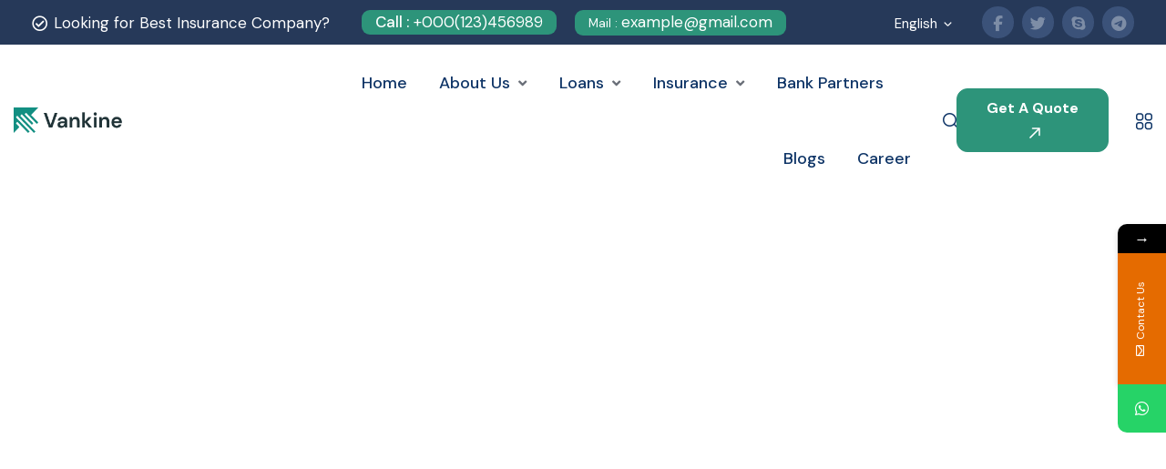

--- FILE ---
content_type: text/html; charset=UTF-8
request_url: https://www.kgloanexpert.com/home-2/
body_size: 30884
content:
<!DOCTYPE html>
<html dir="ltr" lang="en-US" prefix="og: https://ogp.me/ns#">
<head>
	<meta charset="UTF-8">
	<meta name="viewport" content="width=device-width, initial-scale=1">
	<link rel="pingback" href="https://www.kgloanexpert.com/xmlrpc.php">
	<title>Home 2 - kgloan Expert</title>
			<style>								
					form#stickyelements-form input::-moz-placeholder{
						color: #4F4F4F;
					} 
					form#stickyelements-form input::-ms-input-placeholder{
						color: #4F4F4F					} 
					form#stickyelements-form input::-webkit-input-placeholder{
						color: #4F4F4F					}
					form#stickyelements-form input::placeholder{
						color: #4F4F4F					}
					form#stickyelements-form textarea::placeholder {
						color: #4F4F4F					}
					form#stickyelements-form textarea::-moz-placeholder {
						color: #4F4F4F					}					
			</style>	
			
		<!-- All in One SEO 4.5.2.1 - aioseo.com -->
		<meta name="description" content="Great Offer For Customer Amazing Features For Insurance Professional Insurance Services Read More We’re Trusted &amp; Save your Money Read More Corporate &amp; Financial Services Read More So Much Fast &amp; Eeliable Services Read More .elementor-widget-divider{--divider-border-style:none;--divider-border-width:1px;--divider-color:#2c2c2c;--divider-icon-size:20px;--divider-element-spacing:10px;--divider-pattern-height:24px;--divider-pattern-size:20px;--divider-pattern-url:none;--divider-pattern-repeat:repeat-x}.elementor-widget-divider .elementor-divider{display:flex}.elementor-widget-divider .elementor-divider__text{font-size:15px;line-height:1;max-width:95%}.elementor-widget-divider .elementor-divider__element{margin:0 var(--divider-element-spacing);flex-shrink:0}.elementor-widget-divider .elementor-icon{font-size:var(--divider-icon-size)}.elementor-widget-divider .elementor-divider-separator{display:flex;margin:0;direction:ltr}.elementor-widget-divider--view-line_icon .elementor-divider-separator,.elementor-widget-divider--view-line_text .elementor-divider-separator{align-items:center}.elementor-widget-divider--view-line_icon .elementor-divider-separator:after,.elementor-widget-divider--view-line_icon .elementor-divider-separator:before,.elementor-widget-divider--view-line_text .elementor-divider-separator:after,.elementor-widget-divider--view-line_text .elementor-divider-separator:before{display:block;content:&quot;&quot;;border-bottom:0;flex-grow:1;border-top:var(--divider-border-width) var(--divider-border-style) var(--divider-color)}.elementor-widget-divider--element-align-left .elementor-divider .elementor-divider-separator&gt;.elementor-divider__svg:first-of-type{flex-grow:0;flex-shrink:100}.elementor-widget-divider--element-align-left .elementor-divider-separator:before{content:none}.elementor-widget-divider--element-align-left .elementor-divider__element{margin-left:0}.elementor-widget-divider--element-align-right .elementor-divider" />
		<meta name="robots" content="max-image-preview:large" />
		<link rel="canonical" href="https://www.kgloanexpert.com/home-2/" />
		<meta name="generator" content="All in One SEO (AIOSEO) 4.5.2.1" />
		<meta property="og:locale" content="en_US" />
		<meta property="og:site_name" content="kgloan Expert -" />
		<meta property="og:type" content="article" />
		<meta property="og:title" content="Home 2 - kgloan Expert" />
		<meta property="og:description" content="Great Offer For Customer Amazing Features For Insurance Professional Insurance Services Read More We’re Trusted &amp; Save your Money Read More Corporate &amp; Financial Services Read More So Much Fast &amp; Eeliable Services Read More .elementor-widget-divider{--divider-border-style:none;--divider-border-width:1px;--divider-color:#2c2c2c;--divider-icon-size:20px;--divider-element-spacing:10px;--divider-pattern-height:24px;--divider-pattern-size:20px;--divider-pattern-url:none;--divider-pattern-repeat:repeat-x}.elementor-widget-divider .elementor-divider{display:flex}.elementor-widget-divider .elementor-divider__text{font-size:15px;line-height:1;max-width:95%}.elementor-widget-divider .elementor-divider__element{margin:0 var(--divider-element-spacing);flex-shrink:0}.elementor-widget-divider .elementor-icon{font-size:var(--divider-icon-size)}.elementor-widget-divider .elementor-divider-separator{display:flex;margin:0;direction:ltr}.elementor-widget-divider--view-line_icon .elementor-divider-separator,.elementor-widget-divider--view-line_text .elementor-divider-separator{align-items:center}.elementor-widget-divider--view-line_icon .elementor-divider-separator:after,.elementor-widget-divider--view-line_icon .elementor-divider-separator:before,.elementor-widget-divider--view-line_text .elementor-divider-separator:after,.elementor-widget-divider--view-line_text .elementor-divider-separator:before{display:block;content:&quot;&quot;;border-bottom:0;flex-grow:1;border-top:var(--divider-border-width) var(--divider-border-style) var(--divider-color)}.elementor-widget-divider--element-align-left .elementor-divider .elementor-divider-separator&gt;.elementor-divider__svg:first-of-type{flex-grow:0;flex-shrink:100}.elementor-widget-divider--element-align-left .elementor-divider-separator:before{content:none}.elementor-widget-divider--element-align-left .elementor-divider__element{margin-left:0}.elementor-widget-divider--element-align-right .elementor-divider" />
		<meta property="og:url" content="https://www.kgloanexpert.com/home-2/" />
		<meta property="article:published_time" content="2022-12-29T09:18:47+00:00" />
		<meta property="article:modified_time" content="2023-05-13T11:11:10+00:00" />
		<meta name="twitter:card" content="summary_large_image" />
		<meta name="twitter:title" content="Home 2 - kgloan Expert" />
		<meta name="twitter:description" content="Great Offer For Customer Amazing Features For Insurance Professional Insurance Services Read More We’re Trusted &amp; Save your Money Read More Corporate &amp; Financial Services Read More So Much Fast &amp; Eeliable Services Read More .elementor-widget-divider{--divider-border-style:none;--divider-border-width:1px;--divider-color:#2c2c2c;--divider-icon-size:20px;--divider-element-spacing:10px;--divider-pattern-height:24px;--divider-pattern-size:20px;--divider-pattern-url:none;--divider-pattern-repeat:repeat-x}.elementor-widget-divider .elementor-divider{display:flex}.elementor-widget-divider .elementor-divider__text{font-size:15px;line-height:1;max-width:95%}.elementor-widget-divider .elementor-divider__element{margin:0 var(--divider-element-spacing);flex-shrink:0}.elementor-widget-divider .elementor-icon{font-size:var(--divider-icon-size)}.elementor-widget-divider .elementor-divider-separator{display:flex;margin:0;direction:ltr}.elementor-widget-divider--view-line_icon .elementor-divider-separator,.elementor-widget-divider--view-line_text .elementor-divider-separator{align-items:center}.elementor-widget-divider--view-line_icon .elementor-divider-separator:after,.elementor-widget-divider--view-line_icon .elementor-divider-separator:before,.elementor-widget-divider--view-line_text .elementor-divider-separator:after,.elementor-widget-divider--view-line_text .elementor-divider-separator:before{display:block;content:&quot;&quot;;border-bottom:0;flex-grow:1;border-top:var(--divider-border-width) var(--divider-border-style) var(--divider-color)}.elementor-widget-divider--element-align-left .elementor-divider .elementor-divider-separator&gt;.elementor-divider__svg:first-of-type{flex-grow:0;flex-shrink:100}.elementor-widget-divider--element-align-left .elementor-divider-separator:before{content:none}.elementor-widget-divider--element-align-left .elementor-divider__element{margin-left:0}.elementor-widget-divider--element-align-right .elementor-divider" />
		<script type="application/ld+json" class="aioseo-schema">
			{"@context":"https:\/\/schema.org","@graph":[{"@type":"BreadcrumbList","@id":"https:\/\/www.kgloanexpert.com\/home-2\/#breadcrumblist","itemListElement":[{"@type":"ListItem","@id":"https:\/\/www.kgloanexpert.com\/#listItem","position":1,"name":"Home","item":"https:\/\/www.kgloanexpert.com\/","nextItem":"https:\/\/www.kgloanexpert.com\/home-2\/#listItem"},{"@type":"ListItem","@id":"https:\/\/www.kgloanexpert.com\/home-2\/#listItem","position":2,"name":"Home 2","previousItem":"https:\/\/www.kgloanexpert.com\/#listItem"}]},{"@type":"Organization","@id":"https:\/\/www.kgloanexpert.com\/#organization","name":"kgloan","url":"https:\/\/www.kgloanexpert.com\/"},{"@type":"WebPage","@id":"https:\/\/www.kgloanexpert.com\/home-2\/#webpage","url":"https:\/\/www.kgloanexpert.com\/home-2\/","name":"Home 2 - kgloan Expert","description":"Great Offer For Customer Amazing Features For Insurance Professional Insurance Services Read More We\u2019re Trusted & Save your Money Read More Corporate & Financial Services Read More So Much Fast & Eeliable Services Read More .elementor-widget-divider{--divider-border-style:none;--divider-border-width:1px;--divider-color:#2c2c2c;--divider-icon-size:20px;--divider-element-spacing:10px;--divider-pattern-height:24px;--divider-pattern-size:20px;--divider-pattern-url:none;--divider-pattern-repeat:repeat-x}.elementor-widget-divider .elementor-divider{display:flex}.elementor-widget-divider .elementor-divider__text{font-size:15px;line-height:1;max-width:95%}.elementor-widget-divider .elementor-divider__element{margin:0 var(--divider-element-spacing);flex-shrink:0}.elementor-widget-divider .elementor-icon{font-size:var(--divider-icon-size)}.elementor-widget-divider .elementor-divider-separator{display:flex;margin:0;direction:ltr}.elementor-widget-divider--view-line_icon .elementor-divider-separator,.elementor-widget-divider--view-line_text .elementor-divider-separator{align-items:center}.elementor-widget-divider--view-line_icon .elementor-divider-separator:after,.elementor-widget-divider--view-line_icon .elementor-divider-separator:before,.elementor-widget-divider--view-line_text .elementor-divider-separator:after,.elementor-widget-divider--view-line_text .elementor-divider-separator:before{display:block;content:\"\";border-bottom:0;flex-grow:1;border-top:var(--divider-border-width) var(--divider-border-style) var(--divider-color)}.elementor-widget-divider--element-align-left .elementor-divider .elementor-divider-separator>.elementor-divider__svg:first-of-type{flex-grow:0;flex-shrink:100}.elementor-widget-divider--element-align-left .elementor-divider-separator:before{content:none}.elementor-widget-divider--element-align-left .elementor-divider__element{margin-left:0}.elementor-widget-divider--element-align-right .elementor-divider","inLanguage":"en-US","isPartOf":{"@id":"https:\/\/www.kgloanexpert.com\/#website"},"breadcrumb":{"@id":"https:\/\/www.kgloanexpert.com\/home-2\/#breadcrumblist"},"datePublished":"2022-12-29T09:18:47+05:30","dateModified":"2023-05-13T11:11:10+05:30"},{"@type":"WebSite","@id":"https:\/\/www.kgloanexpert.com\/#website","url":"https:\/\/www.kgloanexpert.com\/","name":"kgloan","inLanguage":"en-US","publisher":{"@id":"https:\/\/www.kgloanexpert.com\/#organization"}}]}
		</script>
		<!-- All in One SEO -->

<link rel='dns-prefetch' href='//fonts.googleapis.com' />
<link rel="alternate" type="application/rss+xml" title="kgloan Expert &raquo; Feed" href="https://www.kgloanexpert.com/feed/" />
<link rel="alternate" type="application/rss+xml" title="kgloan Expert &raquo; Comments Feed" href="https://www.kgloanexpert.com/comments/feed/" />
<link rel="alternate" title="oEmbed (JSON)" type="application/json+oembed" href="https://www.kgloanexpert.com/wp-json/oembed/1.0/embed?url=https%3A%2F%2Fwww.kgloanexpert.com%2Fhome-2%2F" />
<link rel="alternate" title="oEmbed (XML)" type="text/xml+oembed" href="https://www.kgloanexpert.com/wp-json/oembed/1.0/embed?url=https%3A%2F%2Fwww.kgloanexpert.com%2Fhome-2%2F&#038;format=xml" />
<style id='wp-img-auto-sizes-contain-inline-css' type='text/css'>
img:is([sizes=auto i],[sizes^="auto," i]){contain-intrinsic-size:3000px 1500px}
/*# sourceURL=wp-img-auto-sizes-contain-inline-css */
</style>
<style id='wp-emoji-styles-inline-css' type='text/css'>

	img.wp-smiley, img.emoji {
		display: inline !important;
		border: none !important;
		box-shadow: none !important;
		height: 1em !important;
		width: 1em !important;
		margin: 0 0.07em !important;
		vertical-align: -0.1em !important;
		background: none !important;
		padding: 0 !important;
	}
/*# sourceURL=wp-emoji-styles-inline-css */
</style>
<style id='classic-theme-styles-inline-css' type='text/css'>
/*! This file is auto-generated */
.wp-block-button__link{color:#fff;background-color:#32373c;border-radius:9999px;box-shadow:none;text-decoration:none;padding:calc(.667em + 2px) calc(1.333em + 2px);font-size:1.125em}.wp-block-file__button{background:#32373c;color:#fff;text-decoration:none}
/*# sourceURL=/wp-includes/css/classic-themes.min.css */
</style>
<link rel='stylesheet' id='contact-form-7-css' href='https://www.kgloanexpert.com/wp-content/plugins/contact-form-7/includes/css/styles.css?ver=5.8.4' type='text/css' media='all' />
<link rel='stylesheet' id='redux-extendify-styles-css' href='https://www.kgloanexpert.com/wp-content/plugins/vankine-addons/redux-framework/redux-core/assets/css/extendify-utilities.css?ver=4.4.1' type='text/css' media='all' />
<link rel='stylesheet' id='bootstrap-css' href='https://www.kgloanexpert.com/wp-content/themes/vankine/assets/css/plugins/bootstrap.min.css?ver=5.0.2' type='text/css' media='all' />
<link rel='stylesheet' id='animate-css' href='https://www.kgloanexpert.com/wp-content/plugins/vankine-addons/assets/css/animate.min.css?ver=4.1.1' type='text/css' media='all' />
<link rel='stylesheet' id='slick-style-css' href='https://www.kgloanexpert.com/wp-content/plugins/vankine-addons/assets/css/slick.css?ver=1.0' type='text/css' media='all' />
<link rel='stylesheet' id='select2-style-css' href='https://www.kgloanexpert.com/wp-content/plugins/vankine-addons/assets/css/select.min.css?ver=3.7.2' type='text/css' media='all' />
<link rel='stylesheet' id='owl-style-css' href='https://www.kgloanexpert.com/wp-content/plugins/vankine-addons/assets/css/owl.css?ver=2.3.4' type='text/css' media='all' />
<link rel='stylesheet' id='vankine-forms-css' href='https://www.kgloanexpert.com/wp-content/plugins/vankine-addons/assets/css/wp-forms-layour.css?ver=2.3.4' type='text/css' media='all' />
<link rel='stylesheet' id='fancybox-style-css' href='https://www.kgloanexpert.com/wp-content/plugins/vankine-addons/assets/css/jquery.fancybox.min.css?ver=3.5.7' type='text/css' media='all' />
<link rel='stylesheet' id='rangestyle-css' href='https://www.kgloanexpert.com/wp-content/plugins/vankine-addons/assets/css/rangeslider.css?ver=1.0' type='text/css' media='all' />
<link rel='stylesheet' id='vankine-meta-box-css' href='https://www.kgloanexpert.com/wp-content/themes/vankine/assets/css/metabox.css?ver=6.9' type='text/css' media='all' />
<link rel='stylesheet' id='vankine-style-css' href='https://www.kgloanexpert.com/wp-content/themes/vankine/style.css?ver=1768671349' type='text/css' media='all' />
<link rel='stylesheet' id='vankine-main-style-css' href='https://www.kgloanexpert.com/wp-content/themes/vankine/assets/css/theme.css?ver=1768671349' type='text/css' media='all' />
<style id='vankine-main-style-inline-css' type='text/css'>
:root   {--preloader-background-color:#2D947A!important}:root   { --preloader-background-color-2 :#263959!important }:root   {--color-set-one-1:#2d947a!important}:root   {--color-set-one-2:#263959!important;  --color-set-one-5:#263959!important}body {padding:0px 0px 0px 0px!important;}@media(max-width:1024px){ body {padding:0px 0px 0px 0px!important;} }@media(min-width:1200px){.site-content .container{max-width:1180px}}
/*# sourceURL=vankine-main-style-inline-css */
</style>
<link rel='stylesheet' id='htbbootstrap-css' href='https://www.kgloanexpert.com/wp-content/plugins/ht-mega-for-elementor/assets/css/htbbootstrap.css?ver=2.4.0' type='text/css' media='all' />
<link rel='stylesheet' id='font-awesome-css' href='https://www.kgloanexpert.com/wp-content/plugins/elementor/assets/lib/font-awesome/css/font-awesome.min.css?ver=4.7.0' type='text/css' media='all' />
<link rel='stylesheet' id='htmega-animation-css' href='https://www.kgloanexpert.com/wp-content/plugins/ht-mega-for-elementor/assets/css/animation.css?ver=2.4.0' type='text/css' media='all' />
<link rel='stylesheet' id='htmega-keyframes-css' href='https://www.kgloanexpert.com/wp-content/plugins/ht-mega-for-elementor/assets/css/htmega-keyframes.css?ver=2.4.0' type='text/css' media='all' />
<link rel='stylesheet' id='uicons-regular-rounded-css' href='https://www.kgloanexpert.com/wp-content/themes/vankine/assets/css/plugins/uicons-regular-rounded.css?ver=1.0.0' type='text/css' media='all' />
<link rel='stylesheet' id='uicons-regular-straight-css' href='https://www.kgloanexpert.com/wp-content/themes/vankine/assets/css/plugins/uicons-regular-straight.css?ver=1.0.0' type='text/css' media='all' />
<link rel='stylesheet' id='fontawesome-css' href='https://www.kgloanexpert.com/wp-content/themes/vankine/assets/css/plugins/font-awesome.min.css?ver=6.0.0' type='text/css' media='all' />
<link rel='stylesheet' id='flaticon-css' href='https://www.kgloanexpert.com/wp-content/themes/vankine/assets/css/plugins/flaticon_vankine.css?ver=1.0.0' type='text/css' media='all' />
<link rel='stylesheet' id='vankinefonts-css' href='https://fonts.googleapis.com/css?family=DM+Sans%3A400%2C400i%2C500%2C500i%2C700%2C700i&#038;subset=latin%2Clatin-ext' type='text/css' media='all' />
<link rel='stylesheet' id='elementor-icons-ekiticons-css' href='https://www.kgloanexpert.com/wp-content/plugins/elementskit-lite/modules/elementskit-icon-pack/assets/css/ekiticons.css?ver=3.0.3' type='text/css' media='all' />
<link rel='stylesheet' id='elementor-icons-css' href='https://www.kgloanexpert.com/wp-content/plugins/elementor/assets/lib/eicons/css/elementor-icons.min.css?ver=5.25.0' type='text/css' media='all' />
<link rel='stylesheet' id='elementor-frontend-css' href='https://www.kgloanexpert.com/wp-content/plugins/elementor/assets/css/frontend-lite.min.css?ver=3.18.2' type='text/css' media='all' />
<link rel='stylesheet' id='swiper-css' href='https://www.kgloanexpert.com/wp-content/plugins/elementor/assets/lib/swiper/v8/css/swiper.min.css?ver=8.4.5' type='text/css' media='all' />
<link rel='stylesheet' id='elementor-post-6-css' href='https://www.kgloanexpert.com/wp-content/uploads/elementor/css/post-6.css?ver=1699369525' type='text/css' media='all' />
<link rel='stylesheet' id='elementor-global-css' href='https://www.kgloanexpert.com/wp-content/uploads/elementor/css/global.css?ver=1699369526' type='text/css' media='all' />
<link rel='stylesheet' id='elementor-post-3804-css' href='https://www.kgloanexpert.com/wp-content/uploads/elementor/css/post-3804.css?ver=1700103172' type='text/css' media='all' />
<link rel='stylesheet' id='ekit-widget-styles-css' href='https://www.kgloanexpert.com/wp-content/plugins/elementskit-lite/widgets/init/assets/css/widget-styles.css?ver=3.0.3' type='text/css' media='all' />
<link rel='stylesheet' id='ekit-responsive-css' href='https://www.kgloanexpert.com/wp-content/plugins/elementskit-lite/widgets/init/assets/css/responsive.css?ver=3.0.3' type='text/css' media='all' />
<link rel='stylesheet' id='eael-general-css' href='https://www.kgloanexpert.com/wp-content/plugins/essential-addons-for-elementor-lite/assets/front-end/css/view/general.min.css?ver=5.9.1' type='text/css' media='all' />
<link rel='stylesheet' id='mystickyelements-google-fonts-css' href='https://fonts.googleapis.com/css?family=Poppins%3A400%2C500%2C600%2C700&#038;ver=6.9' type='text/css' media='all' />
<link rel='stylesheet' id='font-awesome-css-css' href='https://www.kgloanexpert.com/wp-content/plugins/mystickyelements/css/font-awesome.min.css?ver=2.3.1' type='text/css' media='all' />
<link rel='stylesheet' id='mystickyelements-front-css-css' href='https://www.kgloanexpert.com/wp-content/plugins/mystickyelements/css/mystickyelements-front.min.css?ver=2.3.1' type='text/css' media='all' />
<link rel='stylesheet' id='intl-tel-input-css' href='https://www.kgloanexpert.com/wp-content/plugins/mystickyelements/intl-tel-input-src/build/css/intlTelInput.css?ver=2.3.1' type='text/css' media='all' />
<link rel='stylesheet' id='google-fonts-1-css' href='https://fonts.googleapis.com/css?family=Roboto%3A100%2C100italic%2C200%2C200italic%2C300%2C300italic%2C400%2C400italic%2C500%2C500italic%2C600%2C600italic%2C700%2C700italic%2C800%2C800italic%2C900%2C900italic%7CRoboto+Slab%3A100%2C100italic%2C200%2C200italic%2C300%2C300italic%2C400%2C400italic%2C500%2C500italic%2C600%2C600italic%2C700%2C700italic%2C800%2C800italic%2C900%2C900italic&#038;display=swap&#038;ver=6.9' type='text/css' media='all' />
<link rel="preconnect" href="https://fonts.gstatic.com/" crossorigin><!--n2css--><script type="text/javascript" src="https://www.kgloanexpert.com/wp-includes/js/jquery/jquery.min.js?ver=3.7.1" id="jquery-core-js"></script>
<script type="text/javascript" src="https://www.kgloanexpert.com/wp-includes/js/jquery/jquery-migrate.min.js?ver=3.4.1" id="jquery-migrate-js"></script>
<link rel="https://api.w.org/" href="https://www.kgloanexpert.com/wp-json/" /><link rel="alternate" title="JSON" type="application/json" href="https://www.kgloanexpert.com/wp-json/wp/v2/pages/3804" /><link rel="EditURI" type="application/rsd+xml" title="RSD" href="https://www.kgloanexpert.com/xmlrpc.php?rsd" />
<meta name="generator" content="WordPress 6.9" />
<link rel='shortlink' href='https://www.kgloanexpert.com/?p=3804' />
<meta name="generator" content="Redux 4.4.1" />		<script>
			document.documentElement.className = document.documentElement.className.replace( 'no-js', 'js' );
		</script>
				<style>
			.no-js img.lazyload { display: none; }
			figure.wp-block-image img.lazyloading { min-width: 150px; }
							.lazyload, .lazyloading { opacity: 0; }
				.lazyloaded {
					opacity: 1;
					transition: opacity 400ms;
					transition-delay: 0ms;
				}
					</style>
		<meta name="generator" content="Elementor 3.18.2; features: e_dom_optimization, e_optimized_assets_loading, e_optimized_css_loading, additional_custom_breakpoints, block_editor_assets_optimize, e_image_loading_optimization; settings: css_print_method-external, google_font-enabled, font_display-swap">
<meta name="generator" content="Powered by Slider Revolution 6.6.14 - responsive, Mobile-Friendly Slider Plugin for WordPress with comfortable drag and drop interface." />
<link rel="icon" href="https://www.kgloanexpert.com/wp-content/uploads/2023/07/Untitled-design-9.png" sizes="32x32" />
<link rel="icon" href="https://www.kgloanexpert.com/wp-content/uploads/2023/07/Untitled-design-9.png" sizes="192x192" />
<link rel="apple-touch-icon" href="https://www.kgloanexpert.com/wp-content/uploads/2023/07/Untitled-design-9.png" />
<meta name="msapplication-TileImage" content="https://www.kgloanexpert.com/wp-content/uploads/2023/07/Untitled-design-9.png" />
<script>function setREVStartSize(e){
			//window.requestAnimationFrame(function() {
				window.RSIW = window.RSIW===undefined ? window.innerWidth : window.RSIW;
				window.RSIH = window.RSIH===undefined ? window.innerHeight : window.RSIH;
				try {
					var pw = document.getElementById(e.c).parentNode.offsetWidth,
						newh;
					pw = pw===0 || isNaN(pw) || (e.l=="fullwidth" || e.layout=="fullwidth") ? window.RSIW : pw;
					e.tabw = e.tabw===undefined ? 0 : parseInt(e.tabw);
					e.thumbw = e.thumbw===undefined ? 0 : parseInt(e.thumbw);
					e.tabh = e.tabh===undefined ? 0 : parseInt(e.tabh);
					e.thumbh = e.thumbh===undefined ? 0 : parseInt(e.thumbh);
					e.tabhide = e.tabhide===undefined ? 0 : parseInt(e.tabhide);
					e.thumbhide = e.thumbhide===undefined ? 0 : parseInt(e.thumbhide);
					e.mh = e.mh===undefined || e.mh=="" || e.mh==="auto" ? 0 : parseInt(e.mh,0);
					if(e.layout==="fullscreen" || e.l==="fullscreen")
						newh = Math.max(e.mh,window.RSIH);
					else{
						e.gw = Array.isArray(e.gw) ? e.gw : [e.gw];
						for (var i in e.rl) if (e.gw[i]===undefined || e.gw[i]===0) e.gw[i] = e.gw[i-1];
						e.gh = e.el===undefined || e.el==="" || (Array.isArray(e.el) && e.el.length==0)? e.gh : e.el;
						e.gh = Array.isArray(e.gh) ? e.gh : [e.gh];
						for (var i in e.rl) if (e.gh[i]===undefined || e.gh[i]===0) e.gh[i] = e.gh[i-1];
											
						var nl = new Array(e.rl.length),
							ix = 0,
							sl;
						e.tabw = e.tabhide>=pw ? 0 : e.tabw;
						e.thumbw = e.thumbhide>=pw ? 0 : e.thumbw;
						e.tabh = e.tabhide>=pw ? 0 : e.tabh;
						e.thumbh = e.thumbhide>=pw ? 0 : e.thumbh;
						for (var i in e.rl) nl[i] = e.rl[i]<window.RSIW ? 0 : e.rl[i];
						sl = nl[0];
						for (var i in nl) if (sl>nl[i] && nl[i]>0) { sl = nl[i]; ix=i;}
						var m = pw>(e.gw[ix]+e.tabw+e.thumbw) ? 1 : (pw-(e.tabw+e.thumbw)) / (e.gw[ix]);
						newh =  (e.gh[ix] * m) + (e.tabh + e.thumbh);
					}
					var el = document.getElementById(e.c);
					if (el!==null && el) el.style.height = newh+"px";
					el = document.getElementById(e.c+"_wrapper");
					if (el!==null && el) {
						el.style.height = newh+"px";
						el.style.display = "block";
					}
				} catch(e){
					console.log("Failure at Presize of Slider:" + e)
				}
			//});
		  };</script>
		<style type="text/css" id="wp-custom-css">
			.icon_inner{
	color:white !important;
	background-color:white !important;
}

.call small{
	font-weight:500;
	font-size:17px;
}
.language-dropdown{
	display:none;
}
.service_box:last-of-type{
	background:#0000005e !important;
}

.ajax-service-wrapper:last-of-type .service_box:last-of-type {
	background:#f96f00 !important;
}

.theme_btn{
	width:157px !important;
}

.postid-4440 .pg_bg_cover{
	display:none !important;
} 		</style>
		<!-- iWorks PWA 1.5.7 --><link rel="manifest" href="/manifest.json"><link rel="prefetch" href="/manifest.json"><meta name="theme-color" content="#d5e0eb"><meta name="msapplication-config" content="/ieconfig.xml"><meta name="application-name" content="kgloan Expert"><meta name="msapplication-tooltip" content="hello kgloan Expert"><meta name="msapplication-starturl" content="https://www.kgloanexpert.com"><meta name="msapplication-navbutton-color" content="#d5e0eb"><meta name="msapplication-TileImage" content="/wp-content/plugins/iworks-pwa/assets/images/icons/favicon/android-icon-144x144.png"><meta name="msapplication-TileColor" content="#d5e0eb"><meta name="msapplication-square36x36logo" content="/wp-content/plugins/iworks-pwa/assets/images/icons/favicon/android-icon-36x36.png"><meta name="msapplication-square48x48logo" content="/wp-content/plugins/iworks-pwa/assets/images/icons/favicon/android-icon-48x48.png"><meta name="msapplication-square72x72logo" content="/wp-content/plugins/iworks-pwa/assets/images/icons/favicon/android-icon-72x72.png"><meta name="msapplication-square96x96logo" content="/wp-content/plugins/iworks-pwa/assets/images/icons/favicon/android-icon-96x96.png"><meta name="msapplication-square144x144logo" content="/wp-content/plugins/iworks-pwa/assets/images/icons/favicon/android-icon-144x144.png"><meta name="msapplication-square192x192logo" content="/wp-content/plugins/iworks-pwa/assets/images/icons/favicon/android-icon-192x192.png"><meta name="msapplication-square512x512logo" content="/wp-content/plugins/iworks-pwa/assets/images/icons/favicon/android-icon-512x512.png"><meta name="msapplication-square1024x1024logo" content="/wp-content/plugins/iworks-pwa/assets/images/icons/favicon/maskable.png"><meta name="apple-mobile-web-app-capable" content="yes"><meta name="apple-mobile-web-app-title" content="kgloan Expert"><meta name="apple-mobile-web-app-status-bar-style" content="default"><style id="wpforms-css-vars-root">
				:root {
					--wpforms-field-border-radius: 3px;
--wpforms-field-background-color: #ffffff;
--wpforms-field-border-color: rgba( 0, 0, 0, 0.25 );
--wpforms-field-text-color: rgba( 0, 0, 0, 0.7 );
--wpforms-label-color: rgba( 0, 0, 0, 0.85 );
--wpforms-label-sublabel-color: rgba( 0, 0, 0, 0.55 );
--wpforms-label-error-color: #d63637;
--wpforms-button-border-radius: 3px;
--wpforms-button-background-color: #066aab;
--wpforms-button-text-color: #ffffff;
--wpforms-field-size-input-height: 43px;
--wpforms-field-size-input-spacing: 15px;
--wpforms-field-size-font-size: 16px;
--wpforms-field-size-line-height: 19px;
--wpforms-field-size-padding-h: 14px;
--wpforms-field-size-checkbox-size: 16px;
--wpforms-field-size-sublabel-spacing: 5px;
--wpforms-field-size-icon-size: 1;
--wpforms-label-size-font-size: 16px;
--wpforms-label-size-line-height: 19px;
--wpforms-label-size-sublabel-font-size: 14px;
--wpforms-label-size-sublabel-line-height: 17px;
--wpforms-button-size-font-size: 17px;
--wpforms-button-size-height: 41px;
--wpforms-button-size-padding-h: 15px;
--wpforms-button-size-margin-top: 10px;

				}
			</style>	<meta name="google-site-verification" content="Tn4PtLbC16SLuY0l9INH4jRo9VjMGaVF3JnQhQ5vIWk" />
	
	<!-- Google tag (gtag.js) -->
<script async src="https://www.googletagmanager.com/gtag/js?id=G-04GEDSNN9T"></script>
<script>
  window.dataLayer = window.dataLayer || [];
  function gtag(){dataLayer.push(arguments);}
  gtag('js', new Date());

  gtag('config', 'G-04GEDSNN9T');
</script>
	<script>
	document.addEventListener("DOMContentLoaded", function () {
 
  if (window.innerWidth >= 1024) {
    
    var firstColumn = document.querySelector('header .col-xl-2');
    if (firstColumn) {
      firstColumn.classList.remove("col-xl-2");
      firstColumn.classList.add("col-xl-3");
    }

 
    var nextColumn = document.querySelector('header .col-xl-8');
    if (nextColumn) {
      nextColumn.classList.remove("col-xl-8");
      nextColumn.classList.add("col-xl-7");
    }
  }
});
		
		document.addEventListener("DOMContentLoaded", function () {
  if (window.innerWidth >= 1024) {
    // Find the first column with class "col-xl-2" within the header and change it to "col-xl-3"
    var firstColumn = document.querySelector('.sticky_header_area .col-xl-2');
    if (firstColumn) {
      firstColumn.classList.remove("col-xl-2");
      firstColumn.classList.add("col-xl-3");
    }

    // Find the next column with class "col-xl-8" within the header and change it to "col-xl-7"
    var nextColumn = document.querySelector('.sticky_header_area .col-xl-8');
    if (nextColumn) {
      nextColumn.classList.remove("col-xl-8");
      nextColumn.classList.add("col-xl-7");
    }
  }
});
		
		
		</script>
<style id='global-styles-inline-css' type='text/css'>
:root{--wp--preset--aspect-ratio--square: 1;--wp--preset--aspect-ratio--4-3: 4/3;--wp--preset--aspect-ratio--3-4: 3/4;--wp--preset--aspect-ratio--3-2: 3/2;--wp--preset--aspect-ratio--2-3: 2/3;--wp--preset--aspect-ratio--16-9: 16/9;--wp--preset--aspect-ratio--9-16: 9/16;--wp--preset--color--black: #000000;--wp--preset--color--cyan-bluish-gray: #abb8c3;--wp--preset--color--white: #ffffff;--wp--preset--color--pale-pink: #f78da7;--wp--preset--color--vivid-red: #cf2e2e;--wp--preset--color--luminous-vivid-orange: #ff6900;--wp--preset--color--luminous-vivid-amber: #fcb900;--wp--preset--color--light-green-cyan: #7bdcb5;--wp--preset--color--vivid-green-cyan: #00d084;--wp--preset--color--pale-cyan-blue: #8ed1fc;--wp--preset--color--vivid-cyan-blue: #0693e3;--wp--preset--color--vivid-purple: #9b51e0;--wp--preset--gradient--vivid-cyan-blue-to-vivid-purple: linear-gradient(135deg,rgb(6,147,227) 0%,rgb(155,81,224) 100%);--wp--preset--gradient--light-green-cyan-to-vivid-green-cyan: linear-gradient(135deg,rgb(122,220,180) 0%,rgb(0,208,130) 100%);--wp--preset--gradient--luminous-vivid-amber-to-luminous-vivid-orange: linear-gradient(135deg,rgb(252,185,0) 0%,rgb(255,105,0) 100%);--wp--preset--gradient--luminous-vivid-orange-to-vivid-red: linear-gradient(135deg,rgb(255,105,0) 0%,rgb(207,46,46) 100%);--wp--preset--gradient--very-light-gray-to-cyan-bluish-gray: linear-gradient(135deg,rgb(238,238,238) 0%,rgb(169,184,195) 100%);--wp--preset--gradient--cool-to-warm-spectrum: linear-gradient(135deg,rgb(74,234,220) 0%,rgb(151,120,209) 20%,rgb(207,42,186) 40%,rgb(238,44,130) 60%,rgb(251,105,98) 80%,rgb(254,248,76) 100%);--wp--preset--gradient--blush-light-purple: linear-gradient(135deg,rgb(255,206,236) 0%,rgb(152,150,240) 100%);--wp--preset--gradient--blush-bordeaux: linear-gradient(135deg,rgb(254,205,165) 0%,rgb(254,45,45) 50%,rgb(107,0,62) 100%);--wp--preset--gradient--luminous-dusk: linear-gradient(135deg,rgb(255,203,112) 0%,rgb(199,81,192) 50%,rgb(65,88,208) 100%);--wp--preset--gradient--pale-ocean: linear-gradient(135deg,rgb(255,245,203) 0%,rgb(182,227,212) 50%,rgb(51,167,181) 100%);--wp--preset--gradient--electric-grass: linear-gradient(135deg,rgb(202,248,128) 0%,rgb(113,206,126) 100%);--wp--preset--gradient--midnight: linear-gradient(135deg,rgb(2,3,129) 0%,rgb(40,116,252) 100%);--wp--preset--font-size--small: 13px;--wp--preset--font-size--medium: 20px;--wp--preset--font-size--large: 36px;--wp--preset--font-size--x-large: 42px;--wp--preset--spacing--20: 0.44rem;--wp--preset--spacing--30: 0.67rem;--wp--preset--spacing--40: 1rem;--wp--preset--spacing--50: 1.5rem;--wp--preset--spacing--60: 2.25rem;--wp--preset--spacing--70: 3.38rem;--wp--preset--spacing--80: 5.06rem;--wp--preset--shadow--natural: 6px 6px 9px rgba(0, 0, 0, 0.2);--wp--preset--shadow--deep: 12px 12px 50px rgba(0, 0, 0, 0.4);--wp--preset--shadow--sharp: 6px 6px 0px rgba(0, 0, 0, 0.2);--wp--preset--shadow--outlined: 6px 6px 0px -3px rgb(255, 255, 255), 6px 6px rgb(0, 0, 0);--wp--preset--shadow--crisp: 6px 6px 0px rgb(0, 0, 0);}:where(.is-layout-flex){gap: 0.5em;}:where(.is-layout-grid){gap: 0.5em;}body .is-layout-flex{display: flex;}.is-layout-flex{flex-wrap: wrap;align-items: center;}.is-layout-flex > :is(*, div){margin: 0;}body .is-layout-grid{display: grid;}.is-layout-grid > :is(*, div){margin: 0;}:where(.wp-block-columns.is-layout-flex){gap: 2em;}:where(.wp-block-columns.is-layout-grid){gap: 2em;}:where(.wp-block-post-template.is-layout-flex){gap: 1.25em;}:where(.wp-block-post-template.is-layout-grid){gap: 1.25em;}.has-black-color{color: var(--wp--preset--color--black) !important;}.has-cyan-bluish-gray-color{color: var(--wp--preset--color--cyan-bluish-gray) !important;}.has-white-color{color: var(--wp--preset--color--white) !important;}.has-pale-pink-color{color: var(--wp--preset--color--pale-pink) !important;}.has-vivid-red-color{color: var(--wp--preset--color--vivid-red) !important;}.has-luminous-vivid-orange-color{color: var(--wp--preset--color--luminous-vivid-orange) !important;}.has-luminous-vivid-amber-color{color: var(--wp--preset--color--luminous-vivid-amber) !important;}.has-light-green-cyan-color{color: var(--wp--preset--color--light-green-cyan) !important;}.has-vivid-green-cyan-color{color: var(--wp--preset--color--vivid-green-cyan) !important;}.has-pale-cyan-blue-color{color: var(--wp--preset--color--pale-cyan-blue) !important;}.has-vivid-cyan-blue-color{color: var(--wp--preset--color--vivid-cyan-blue) !important;}.has-vivid-purple-color{color: var(--wp--preset--color--vivid-purple) !important;}.has-black-background-color{background-color: var(--wp--preset--color--black) !important;}.has-cyan-bluish-gray-background-color{background-color: var(--wp--preset--color--cyan-bluish-gray) !important;}.has-white-background-color{background-color: var(--wp--preset--color--white) !important;}.has-pale-pink-background-color{background-color: var(--wp--preset--color--pale-pink) !important;}.has-vivid-red-background-color{background-color: var(--wp--preset--color--vivid-red) !important;}.has-luminous-vivid-orange-background-color{background-color: var(--wp--preset--color--luminous-vivid-orange) !important;}.has-luminous-vivid-amber-background-color{background-color: var(--wp--preset--color--luminous-vivid-amber) !important;}.has-light-green-cyan-background-color{background-color: var(--wp--preset--color--light-green-cyan) !important;}.has-vivid-green-cyan-background-color{background-color: var(--wp--preset--color--vivid-green-cyan) !important;}.has-pale-cyan-blue-background-color{background-color: var(--wp--preset--color--pale-cyan-blue) !important;}.has-vivid-cyan-blue-background-color{background-color: var(--wp--preset--color--vivid-cyan-blue) !important;}.has-vivid-purple-background-color{background-color: var(--wp--preset--color--vivid-purple) !important;}.has-black-border-color{border-color: var(--wp--preset--color--black) !important;}.has-cyan-bluish-gray-border-color{border-color: var(--wp--preset--color--cyan-bluish-gray) !important;}.has-white-border-color{border-color: var(--wp--preset--color--white) !important;}.has-pale-pink-border-color{border-color: var(--wp--preset--color--pale-pink) !important;}.has-vivid-red-border-color{border-color: var(--wp--preset--color--vivid-red) !important;}.has-luminous-vivid-orange-border-color{border-color: var(--wp--preset--color--luminous-vivid-orange) !important;}.has-luminous-vivid-amber-border-color{border-color: var(--wp--preset--color--luminous-vivid-amber) !important;}.has-light-green-cyan-border-color{border-color: var(--wp--preset--color--light-green-cyan) !important;}.has-vivid-green-cyan-border-color{border-color: var(--wp--preset--color--vivid-green-cyan) !important;}.has-pale-cyan-blue-border-color{border-color: var(--wp--preset--color--pale-cyan-blue) !important;}.has-vivid-cyan-blue-border-color{border-color: var(--wp--preset--color--vivid-cyan-blue) !important;}.has-vivid-purple-border-color{border-color: var(--wp--preset--color--vivid-purple) !important;}.has-vivid-cyan-blue-to-vivid-purple-gradient-background{background: var(--wp--preset--gradient--vivid-cyan-blue-to-vivid-purple) !important;}.has-light-green-cyan-to-vivid-green-cyan-gradient-background{background: var(--wp--preset--gradient--light-green-cyan-to-vivid-green-cyan) !important;}.has-luminous-vivid-amber-to-luminous-vivid-orange-gradient-background{background: var(--wp--preset--gradient--luminous-vivid-amber-to-luminous-vivid-orange) !important;}.has-luminous-vivid-orange-to-vivid-red-gradient-background{background: var(--wp--preset--gradient--luminous-vivid-orange-to-vivid-red) !important;}.has-very-light-gray-to-cyan-bluish-gray-gradient-background{background: var(--wp--preset--gradient--very-light-gray-to-cyan-bluish-gray) !important;}.has-cool-to-warm-spectrum-gradient-background{background: var(--wp--preset--gradient--cool-to-warm-spectrum) !important;}.has-blush-light-purple-gradient-background{background: var(--wp--preset--gradient--blush-light-purple) !important;}.has-blush-bordeaux-gradient-background{background: var(--wp--preset--gradient--blush-bordeaux) !important;}.has-luminous-dusk-gradient-background{background: var(--wp--preset--gradient--luminous-dusk) !important;}.has-pale-ocean-gradient-background{background: var(--wp--preset--gradient--pale-ocean) !important;}.has-electric-grass-gradient-background{background: var(--wp--preset--gradient--electric-grass) !important;}.has-midnight-gradient-background{background: var(--wp--preset--gradient--midnight) !important;}.has-small-font-size{font-size: var(--wp--preset--font-size--small) !important;}.has-medium-font-size{font-size: var(--wp--preset--font-size--medium) !important;}.has-large-font-size{font-size: var(--wp--preset--font-size--large) !important;}.has-x-large-font-size{font-size: var(--wp--preset--font-size--x-large) !important;}
/*# sourceURL=global-styles-inline-css */
</style>
<link rel='stylesheet' id='elementor-post-215-css' href='https://www.kgloanexpert.com/wp-content/uploads/elementor/css/post-215.css?ver=1700103173' type='text/css' media='all' />
<link rel='stylesheet' id='elementor-post-2741-css' href='https://www.kgloanexpert.com/wp-content/uploads/elementor/css/post-2741.css?ver=1700103173' type='text/css' media='all' />
<link rel='stylesheet' id='elementor-post-800-css' href='https://www.kgloanexpert.com/wp-content/uploads/elementor/css/post-800.css?ver=1699781636' type='text/css' media='all' />
<link rel='stylesheet' id='e-animations-css' href='https://www.kgloanexpert.com/wp-content/plugins/elementor/assets/lib/animations/animations.min.css?ver=3.18.2' type='text/css' media='all' />
<link rel='stylesheet' id='elementor-icons-shared-0-css' href='https://www.kgloanexpert.com/wp-content/plugins/elementor/assets/lib/font-awesome/css/fontawesome.min.css?ver=5.15.3' type='text/css' media='all' />
<link rel='stylesheet' id='elementor-icons-fa-regular-css' href='https://www.kgloanexpert.com/wp-content/plugins/elementor/assets/lib/font-awesome/css/regular.min.css?ver=5.15.3' type='text/css' media='all' />
<link rel='stylesheet' id='rs-plugin-settings-css' href='https://www.kgloanexpert.com/wp-content/plugins/revslider/public/assets/css/rs6.css?ver=6.6.14' type='text/css' media='all' />
<style id='rs-plugin-settings-inline-css' type='text/css'>
#rs-demo-id {}
/*# sourceURL=rs-plugin-settings-inline-css */
</style>
</head>
<body class="wp-singular page-template page-template-template-homepage page-template-template-homepage-php page page-id-3804 wp-theme-vankine no-sidebar scrollbarcolor group-blog page-home-2 elementor-default elementor-kit-6 elementor-page elementor-page-3804">
	<div id="page" class="page_wapper hfeed site">
 
				<div class="header_area " id="header_contents">
    		<div data-elementor-type="wp-post" data-elementor-id="215" class="elementor elementor-215">
									<section class="elementor-section elementor-top-section elementor-element elementor-element-8e0839c elementor-section-full_width elementor-section-height-default elementor-section-height-default" data-id="8e0839c" data-element_type="section">
						<div class="elementor-container elementor-column-gap-no">
					<div class="elementor-column elementor-col-100 elementor-top-column elementor-element elementor-element-f85fa0e" data-id="f85fa0e" data-element_type="column">
			<div class="elementor-widget-wrap elementor-element-populated">
								<div class="elementor-element elementor-element-8e0cd1d elementor-widget elementor-widget-vankine-header-v1" data-id="8e0cd1d" data-element_type="widget" data-widget_type="vankine-header-v1.default">
				<div class="elementor-widget-container">
			
<header class="header-area header-style-1 htype_two">
        <div class="top_bar">
        <div class="large-container">
            <div class="row align-items-center">
                                <div class=" col-xl-9 col-lg-9 col-md-12 col-sm-12 col-xs-12">
                    <div class="top_md d-flex align-items-center">
                                                                        <div class="text">
                                                            <i aria-hidden="false" class="far fa-check-circle"></i>                                                            Looking for Best Insurance Company?                        </div>
                                                                        <div class="call">
                            <a href="tel:+000(123)456989">
                                <small>Call : </small>
                                +000(123)456989</a>
                        </div>
                                                                        <div class="mail">
                            <a href="mailto:example@gmail.com">
                                <small>Mail : </small>
                                example@gmail.com</a>
                        </div>
                                            </div>
                </div>
                <div class="col-xl-3 col-lg-3 col-md-12 col-sm-12 col-xs-12">
                    <div class="top_rt d-flex align-items-center">
                                                                            <div class="language">
                                <a class="language-dropdown-active">
                                    English                                    <i class="fi-rs-angle-small-down"></i>
                                </a>
                                <ul class="language-dropdown">
                                                                        <li>
                                        <a href=""
                                             target=&quot;_blank&quot;                                             rel=&quot;nofollow&quot;>
                                                                                        <img 
                                                alt="img" data-src="https://www.kgloanexpert.com/wp-content/plugins/elementor/assets/images/placeholder.png" class="lazyload" src="[data-uri]" /><noscript><img 
                                                alt="img" data-src="https://www.kgloanexpert.com/wp-content/plugins/elementor/assets/images/placeholder.png" class="lazyload" src="[data-uri]" /><noscript><img 
                                                alt="img" data-src="https://www.kgloanexpert.com/wp-content/plugins/elementor/assets/images/placeholder.png" class="lazyload" src="[data-uri]" /><noscript><img src="https://www.kgloanexpert.com/wp-content/plugins/elementor/assets/images/placeholder.png"
                                                alt="img" /></noscript></noscript></noscript>
                                                                                        Français                                        </a>
                                    </li>
                                                                        <li>
                                        <a href=""
                                             target=&quot;_blank&quot;                                             rel=&quot;nofollow&quot;>
                                                                                        <img 
                                                alt="img" data-src="https://www.kgloanexpert.com/wp-content/plugins/elementor/assets/images/placeholder.png" class="lazyload" src="[data-uri]" /><noscript><img 
                                                alt="img" data-src="https://www.kgloanexpert.com/wp-content/plugins/elementor/assets/images/placeholder.png" class="lazyload" src="[data-uri]" /><noscript><img 
                                                alt="img" data-src="https://www.kgloanexpert.com/wp-content/plugins/elementor/assets/images/placeholder.png" class="lazyload" src="[data-uri]" /><noscript><img src="https://www.kgloanexpert.com/wp-content/plugins/elementor/assets/images/placeholder.png"
                                                alt="img" /></noscript></noscript></noscript>
                                                                                        Deutsch                                        </a>
                                    </li>
                                                                        <li>
                                        <a href=""
                                             target=&quot;_blank&quot;                                             rel=&quot;nofollow&quot;>
                                                                                        <img 
                                                alt="img" data-src="https://www.kgloanexpert.com/wp-content/plugins/elementor/assets/images/placeholder.png" class="lazyload" src="[data-uri]" /><noscript><img 
                                                alt="img" data-src="https://www.kgloanexpert.com/wp-content/plugins/elementor/assets/images/placeholder.png" class="lazyload" src="[data-uri]" /><noscript><img 
                                                alt="img" data-src="https://www.kgloanexpert.com/wp-content/plugins/elementor/assets/images/placeholder.png" class="lazyload" src="[data-uri]" /><noscript><img src="https://www.kgloanexpert.com/wp-content/plugins/elementor/assets/images/placeholder.png"
                                                alt="img" /></noscript></noscript></noscript>
                                                                                        Pусский                                         </a>
                                    </li>
                                                                    </ul>
                            </div>
                                                                                                <div class="social-icons">
                            <ul class="d-inline-block">
                                                                                            <li>
                                    <a class="m_icon" href=""   target=&quot;_blank&quot;  rel=&quot;nofollow&quot;>
                                        <i class="fab fa-facebook-f"></i>
                                    </a>
                                </li>
                                                                                            <li>
                                    <a class="m_icon" href=""   target=&quot;_blank&quot;  rel=&quot;nofollow&quot;>
                                        <i class="fab fa-twitter"></i>
                                    </a>
                                </li>
                                                                                            <li>
                                    <a class="m_icon" href=""   target=&quot;_blank&quot;  rel=&quot;nofollow&quot;>
                                        <i class="fab fa-skype"></i>
                                    </a>
                                </li>
                                                                                            <li>
                                    <a class="m_icon" href=""   target=&quot;_blank&quot;  rel=&quot;nofollow&quot;>
                                        <i class="fab fa-telegram"></i>
                                    </a>
                                </li>
                                                        </ul>
                        </div>
                                            </div>
                </div>
            </div>
        </div>
    </div>
    
        <div class="main_header_content default_header">
        <div class="large-container">
            <div class="row align-items-center">
                <div class="col-xl-2 col-lg-12 col-md-5 col-sm-5 col-xs-5">
                                            <div class="logobox">
                        <a href="https://www.kgloanexpert.com" class="logo navbar-brand"
                            >
                            <img 
                                alt="kgloan Expert"  data-src="https://themepanthers.com/wp/vankine/v1/wp-content/uploads/2022/12/Logo-green.png" class="logo_default lazyload" src="[data-uri]"><noscript><img 
                                alt="kgloan Expert"  data-src="https://themepanthers.com/wp/vankine/v1/wp-content/uploads/2022/12/Logo-green.png" class="logo_default lazyload" src="[data-uri]"><noscript><img src="https://themepanthers.com/wp/vankine/v1/wp-content/uploads/2022/12/Logo-green.png"
                                alt="kgloan Expert" class="logo_default"></noscript></noscript>
                        </a>
                    </div>
                                    </div>
                <div class="col-xl-8 col-lg-9 col-md-0 col-sm-0 col-xs-0 column_menu">
                <div class="navbar_togglers hamburger_menu">
                        <span class="line"></span>
                        <span class="line"></span>
                        <span class="line"></span>
                    </div>
                    <div class="navbar_content d-flex align-items-center">
                        <ul id="menu-desktop-menu-main" class="navbar_nav" itemscope itemtype="http://www.schema.org/SiteNavigationElement"><li  class="menu-item menu-item-type-custom menu-item-object-custom menu-item-home menu-item-3918 nav-item"><a itemprop="url" href="https://www.kgloanexpert.com/" class="nav_link"><span class="text-link"> Home </span></a></li>
<li  class="menu-item menu-item-type-custom menu-item-object-custom menu-item-has-children dropdown dropbimenu mennucolumn_ menu-item-3899 nav-item"><a href="#" data-toggle="dropdown" aria-haspopup="true" aria-expanded="false" class="nav_link"><span class="text-link"> About Us </span></a>
<ul class="sub_menu" >
	<li  class="menu-item menu-item-type-custom menu-item-object-custom menu-item-5451 nav-item"><a itemprop="url" href="https://www.kgloanexpert.com/instant-home-business-personal-and-overdraft-loan-company-in-delhi" class="menu_link nav_link "><span class="text-link"> Who We Are </span></a></li>
	<li  class="menu-item menu-item-type-custom menu-item-object-custom menu-item-3901 nav-item"><a itemprop="url" href="https://www.kgloanexpert.com/mission-and-vision-of-best-business-home-overdraft-and-personal-loan-provider-in-delhi" class="menu_link nav_link "><span class="text-link"> Mission &#038; Vision </span></a></li>
	<li  class="menu-item menu-item-type-custom menu-item-object-custom menu-item-5452 nav-item"><a itemprop="url" href="https://www.kgloanexpert.com/team-of-best-home-business-and-personal-loan-provider-company-in-delhi-and-noida" class="menu_link nav_link "><span class="text-link"> Our Team </span></a></li>
	<li  class="menu-item menu-item-type-custom menu-item-object-custom menu-item-5453 nav-item"><a itemprop="url" href="https://www.kgloanexpert.com/gallery-of-best-business-home-and-personal-loan-provider-company-in-delhi-and-noida" class="menu_link nav_link "><span class="text-link"> Gallery </span></a></li>
	<li  class="menu-item menu-item-type-custom menu-item-object-custom menu-item-3904 nav-item"><a itemprop="url" href="https://www.kgloanexpert.com/best-home-and-business-loan-provider-company-in-delhi-noida-and-sonipat-in-media" class="menu_link nav_link "><span class="text-link"> Media Coverage </span></a></li>
</ul>
</li>
<li  class="menu-item menu-item-type-custom menu-item-object-custom menu-item-has-children dropdown dropbimenu mennucolumn_ menu-item-3905 nav-item"><a href="#" data-toggle="dropdown" aria-haspopup="true" aria-expanded="false" class="nav_link"><span class="text-link"> Loans </span></a>
<ul class="sub_menu" >
	<li  class="menu-item menu-item-type-custom menu-item-object-custom menu-item-3909 nav-item"><a itemprop="url" href="https://www.kgloanexpert.com/service/best-business-loan-provider-company-in-delhi-noida-and-sonipat" class="menu_link nav_link "><span class="text-link"> Business Loan </span></a></li>
	<li  class="menu-item menu-item-type-custom menu-item-object-custom menu-item-3906 nav-item"><a itemprop="url" href="https://www.kgloanexpert.com/service/best-home-loan-provider-and-finance-company-in-delhi-noida-and-sonipat" class="menu_link nav_link "><span class="text-link"> Home Loan </span></a></li>
	<li  class="menu-item menu-item-type-custom menu-item-object-custom menu-item-3908 nav-item"><a itemprop="url" href="https://www.kgloanexpert.com/service/loan-against-property-and-private-finance-provider-in-delhi-noida-and-sonipat" class="menu_link nav_link "><span class="text-link"> Loan Against Property </span></a></li>
	<li  class="menu-item menu-item-type-custom menu-item-object-custom menu-item-3910 nav-item"><a itemprop="url" href="https://www.kgloanexpert.com/service/unsecured-personal-and-business-loan-company-in-delhi-noida-and-sonipat" class="menu_link nav_link "><span class="text-link"> Unsecured Loan </span></a></li>
	<li  class="menu-item menu-item-type-custom menu-item-object-custom menu-item-6213 nav-item"><a itemprop="url" href="https://www.kgloanexpert.com/service/cgtmse-scheme/" class="menu_link nav_link "><span class="text-link"> CGTMSE Scheme </span></a></li>
	<li  class="menu-item menu-item-type-custom menu-item-object-custom menu-item-6214 nav-item"><a itemprop="url" href="https://www.kgloanexpert.com/service/msme-loan-scheme/" class="menu_link nav_link "><span class="text-link"> MSME Loan Scheme </span></a></li>
	<li  class="menu-item menu-item-type-custom menu-item-object-custom menu-item-4374 nav-item"><a itemprop="url" href="https://www.kgloanexpert.com/service/overdraft-business-and-home-loan-facility-in-delhi-noida-and-sonipat" class="menu_link nav_link "><span class="text-link"> Overdraft Facility </span></a></li>
	<li  class="menu-item menu-item-type-custom menu-item-object-custom menu-item-4375 nav-item"><a itemprop="url" href="https://www.kgloanexpert.com/service/cash-credit-loan-service-provider-company-in-delhi-noida-and-sonipat" class="menu_link nav_link "><span class="text-link"> CC Limit </span></a></li>
	<li  class="menu-item menu-item-type-custom menu-item-object-custom menu-item-4376 nav-item"><a itemprop="url" href="https://www.kgloanexpert.com/service/best-project-funding-service-provider-company-in-delhi-noida-and-sonipat" class="menu_link nav_link "><span class="text-link"> Project Funding </span></a></li>
	<li  class="menu-item menu-item-type-custom menu-item-object-custom menu-item-3907 nav-item"><a itemprop="url" href="https://www.kgloanexpert.com/service/instant-personal-loan-service-provider-company-in-delhi-noida-and-sonipat" class="menu_link nav_link "><span class="text-link"> Personal Loan </span></a></li>
</ul>
</li>
<li  class="menu-item menu-item-type-custom menu-item-object-custom menu-item-has-children dropdown dropbimenu mennucolumn_ menu-item-3911 nav-item"><a href="#" data-toggle="dropdown" aria-haspopup="true" aria-expanded="false" class="nav_link"><span class="text-link"> Insurance </span></a>
<ul class="sub_menu" >
	<li  class="menu-item menu-item-type-custom menu-item-object-custom menu-item-3912 nav-item"><a itemprop="url" href="https://www.kgloanexpert.com/service/general-insurance-service-provider-company-in-delhi-noida-and-sonipat" class="menu_link nav_link "><span class="text-link"> General Insurance </span></a></li>
	<li  class="menu-item menu-item-type-custom menu-item-object-custom menu-item-3913 nav-item"><a itemprop="url" href="https://www.kgloanexpert.com/service/best-medical-and-health-insurance-company-in-delhi-noida-and-sonipat" class="menu_link nav_link "><span class="text-link"> Health Insurance </span></a></li>
	<li  class="menu-item menu-item-type-custom menu-item-object-custom menu-item-3914 nav-item"><a itemprop="url" href="https://www.kgloanexpert.com/service/best-term-life-insurance-service-provider-company-in-delhi-noida-and-sonipat" class="menu_link nav_link "><span class="text-link"> Life Insurance </span></a></li>
</ul>
</li>
<li  class="menu-item menu-item-type-custom menu-item-object-custom menu-item-3915 nav-item"><a itemprop="url" href="https://www.kgloanexpert.com/best-personal-business-unsecured-overdraft-and-cash-credit-loan-company-in-delhi" class="nav_link"><span class="text-link"> Bank Partners </span></a></li>
<li  class="menu-item menu-item-type-custom menu-item-object-custom menu-item-5454 nav-item"><a itemprop="url" href="https://www.kgloanexpert.com/blogs/" class="nav_link"><span class="text-link"> Blogs </span></a></li>
<li  class="menu-item menu-item-type-custom menu-item-object-custom menu-item-3917 nav-item"><a itemprop="url" href="https://www.kgloanexpert.com/career/" class="nav_link"><span class="text-link"> Career </span></a></li>
</ul>                                                <div class="search search-toggler">
                            <i class="fi-rs-search"></i>
                        </div>
                                            </div>
                </div>
                <div class="col-xl-2 col-lg-3 col-md-7 col-sm-7 col-xs-7 nav_tog_column">
                
                    <div class="d-flex right_content align-items-center">
                    <div class="navbar_togglers hamburger_menu">
                        <span class="line"></span>
                        <span class="line"></span>
                        <span class="line"></span>
                    </div>
                                                <div class="button">
                                                        <a href=""
                                 target=&quot;_blank&quot;  rel=&quot;nofollow&quot; class="theme_btn">
                                Get A Quote                                <svg width="12" height="12" viewBox="0 0 12 12" fill="none"
                                    xmlns="http://www.w3.org/2000/svg">
                                    <path d="M1 11L11 1M11 1H3.5M11 1V8.5" stroke="white" stroke-width="1.5"
                                        stroke-linecap="round" stroke-linejoin="round" />
                                </svg>


                            </a>
                        </div>
                                                                      
                            <div class="contact-toggler">
                                <svg width="18" height="19" viewBox="0 0 18 19" fill="none"
                                    xmlns="http://www.w3.org/2000/svg">
                                    <path
                                        d="M0.75 3.25C0.75 2.65326 0.987053 2.08097 1.40901 1.65901C1.83097 1.23705 2.40326 1 3 1H5.25C5.84674 1 6.41903 1.23705 6.84099 1.65901C7.26295 2.08097 7.5 2.65326 7.5 3.25V5.5C7.5 6.09674 7.26295 6.66903 6.84099 7.09099C6.41903 7.51295 5.84674 7.75 5.25 7.75H3C2.40326 7.75 1.83097 7.51295 1.40901 7.09099C0.987053 6.66903 0.75 6.09674 0.75 5.5V3.25ZM0.75 13C0.75 12.4033 0.987053 11.831 1.40901 11.409C1.83097 10.9871 2.40326 10.75 3 10.75H5.25C5.84674 10.75 6.41903 10.9871 6.84099 11.409C7.26295 11.831 7.5 12.4033 7.5 13V15.25C7.5 15.8467 7.26295 16.419 6.84099 16.841C6.41903 17.2629 5.84674 17.5 5.25 17.5H3C2.40326 17.5 1.83097 17.2629 1.40901 16.841C0.987053 16.419 0.75 15.8467 0.75 15.25V13ZM10.5 3.25C10.5 2.65326 10.7371 2.08097 11.159 1.65901C11.581 1.23705 12.1533 1 12.75 1H15C15.5967 1 16.169 1.23705 16.591 1.65901C17.0129 2.08097 17.25 2.65326 17.25 3.25V5.5C17.25 6.09674 17.0129 6.66903 16.591 7.09099C16.169 7.51295 15.5967 7.75 15 7.75H12.75C12.1533 7.75 11.581 7.51295 11.159 7.09099C10.7371 6.66903 10.5 6.09674 10.5 5.5V3.25ZM10.5 13C10.5 12.4033 10.7371 11.831 11.159 11.409C11.581 10.9871 12.1533 10.75 12.75 10.75H15C15.5967 10.75 16.169 10.9871 16.591 11.409C17.0129 11.831 17.25 12.4033 17.25 13V15.25C17.25 15.8467 17.0129 16.419 16.591 16.841C16.169 17.2629 15.5967 17.5 15 17.5H12.75C12.1533 17.5 11.581 17.2629 11.159 16.841C10.7371 16.419 10.5 15.8467 10.5 15.25V13Z"
                                        stroke="#0F3567" stroke-width="1.5" stroke-linecap="round"
                                        stroke-linejoin="round" />
                                </svg>


                            </div>
                        
                                            </div>
                </div>
            </div>
        </div>
    </div>
    </header>


		</div>
				</div>
					</div>
		</div>
							</div>
		</section>
							</div>
		</div>
 			 
<div class="sticky_header_area sticky_header_content">
		<div data-elementor-type="wp-post" data-elementor-id="2741" class="elementor elementor-2741">
									<section class="elementor-section elementor-top-section elementor-element elementor-element-43af487 elementor-section-full_width elementor-section-height-default elementor-section-height-default" data-id="43af487" data-element_type="section" data-settings="{&quot;background_background&quot;:&quot;classic&quot;}">
						<div class="elementor-container elementor-column-gap-no">
					<div class="elementor-column elementor-col-100 elementor-top-column elementor-element elementor-element-e822fdf" data-id="e822fdf" data-element_type="column">
			<div class="elementor-widget-wrap elementor-element-populated">
								<div class="elementor-element elementor-element-2fad379 elementor-widget elementor-widget-vankine-header-v1" data-id="2fad379" data-element_type="widget" data-widget_type="vankine-header-v1.default">
				<div class="elementor-widget-container">
			
<header class="header-area header-style-1 htype_one">
    
        <div class="main_header_content default_header">
        <div class="large-container">
            <div class="row align-items-center">
                <div class="col-xl-2 col-lg-12 col-md-5 col-sm-5 col-xs-5">
                                            <div class="logobox">
                        <a href="https://www.kgloanexpert.com" class="logo navbar-brand"
                            >
                            <img 
                                alt="kgloan Expert"  data-src="https://themepanthers.com/wp/vankine/v1/wp-content/uploads/2022/12/Logo-green.png" class="logo_default lazyload" src="[data-uri]"><noscript><img 
                                alt="kgloan Expert"  data-src="https://themepanthers.com/wp/vankine/v1/wp-content/uploads/2022/12/Logo-green.png" class="logo_default lazyload" src="[data-uri]"><noscript><img src="https://themepanthers.com/wp/vankine/v1/wp-content/uploads/2022/12/Logo-green.png"
                                alt="kgloan Expert" class="logo_default"></noscript></noscript>
                        </a>
                    </div>
                                    </div>
                <div class="col-xl-8 col-lg-9 col-md-0 col-sm-0 col-xs-0 column_menu">
                <div class="navbar_togglers hamburger_menu">
                        <span class="line"></span>
                        <span class="line"></span>
                        <span class="line"></span>
                    </div>
                    <div class="navbar_content d-flex align-items-center">
                        <ul id="menu-desktop-menu-main-1" class="navbar_nav" itemscope itemtype="http://www.schema.org/SiteNavigationElement"><li  class="menu-item menu-item-type-custom menu-item-object-custom menu-item-home menu-item-3918 nav-item"><a itemprop="url" href="https://www.kgloanexpert.com/" class="nav_link"><span class="text-link"> Home </span></a></li>
<li  class="menu-item menu-item-type-custom menu-item-object-custom menu-item-has-children dropdown dropbimenu mennucolumn_ menu-item-3899 nav-item"><a href="#" data-toggle="dropdown" aria-haspopup="true" aria-expanded="false" class="nav_link"><span class="text-link"> About Us </span></a>
<ul class="sub_menu" >
	<li  class="menu-item menu-item-type-custom menu-item-object-custom menu-item-5451 nav-item"><a itemprop="url" href="https://www.kgloanexpert.com/instant-home-business-personal-and-overdraft-loan-company-in-delhi" class="menu_link nav_link "><span class="text-link"> Who We Are </span></a></li>
	<li  class="menu-item menu-item-type-custom menu-item-object-custom menu-item-3901 nav-item"><a itemprop="url" href="https://www.kgloanexpert.com/mission-and-vision-of-best-business-home-overdraft-and-personal-loan-provider-in-delhi" class="menu_link nav_link "><span class="text-link"> Mission &#038; Vision </span></a></li>
	<li  class="menu-item menu-item-type-custom menu-item-object-custom menu-item-5452 nav-item"><a itemprop="url" href="https://www.kgloanexpert.com/team-of-best-home-business-and-personal-loan-provider-company-in-delhi-and-noida" class="menu_link nav_link "><span class="text-link"> Our Team </span></a></li>
	<li  class="menu-item menu-item-type-custom menu-item-object-custom menu-item-5453 nav-item"><a itemprop="url" href="https://www.kgloanexpert.com/gallery-of-best-business-home-and-personal-loan-provider-company-in-delhi-and-noida" class="menu_link nav_link "><span class="text-link"> Gallery </span></a></li>
	<li  class="menu-item menu-item-type-custom menu-item-object-custom menu-item-3904 nav-item"><a itemprop="url" href="https://www.kgloanexpert.com/best-home-and-business-loan-provider-company-in-delhi-noida-and-sonipat-in-media" class="menu_link nav_link "><span class="text-link"> Media Coverage </span></a></li>
</ul>
</li>
<li  class="menu-item menu-item-type-custom menu-item-object-custom menu-item-has-children dropdown dropbimenu mennucolumn_ menu-item-3905 nav-item"><a href="#" data-toggle="dropdown" aria-haspopup="true" aria-expanded="false" class="nav_link"><span class="text-link"> Loans </span></a>
<ul class="sub_menu" >
	<li  class="menu-item menu-item-type-custom menu-item-object-custom menu-item-3909 nav-item"><a itemprop="url" href="https://www.kgloanexpert.com/service/best-business-loan-provider-company-in-delhi-noida-and-sonipat" class="menu_link nav_link "><span class="text-link"> Business Loan </span></a></li>
	<li  class="menu-item menu-item-type-custom menu-item-object-custom menu-item-3906 nav-item"><a itemprop="url" href="https://www.kgloanexpert.com/service/best-home-loan-provider-and-finance-company-in-delhi-noida-and-sonipat" class="menu_link nav_link "><span class="text-link"> Home Loan </span></a></li>
	<li  class="menu-item menu-item-type-custom menu-item-object-custom menu-item-3908 nav-item"><a itemprop="url" href="https://www.kgloanexpert.com/service/loan-against-property-and-private-finance-provider-in-delhi-noida-and-sonipat" class="menu_link nav_link "><span class="text-link"> Loan Against Property </span></a></li>
	<li  class="menu-item menu-item-type-custom menu-item-object-custom menu-item-3910 nav-item"><a itemprop="url" href="https://www.kgloanexpert.com/service/unsecured-personal-and-business-loan-company-in-delhi-noida-and-sonipat" class="menu_link nav_link "><span class="text-link"> Unsecured Loan </span></a></li>
	<li  class="menu-item menu-item-type-custom menu-item-object-custom menu-item-6213 nav-item"><a itemprop="url" href="https://www.kgloanexpert.com/service/cgtmse-scheme/" class="menu_link nav_link "><span class="text-link"> CGTMSE Scheme </span></a></li>
	<li  class="menu-item menu-item-type-custom menu-item-object-custom menu-item-6214 nav-item"><a itemprop="url" href="https://www.kgloanexpert.com/service/msme-loan-scheme/" class="menu_link nav_link "><span class="text-link"> MSME Loan Scheme </span></a></li>
	<li  class="menu-item menu-item-type-custom menu-item-object-custom menu-item-4374 nav-item"><a itemprop="url" href="https://www.kgloanexpert.com/service/overdraft-business-and-home-loan-facility-in-delhi-noida-and-sonipat" class="menu_link nav_link "><span class="text-link"> Overdraft Facility </span></a></li>
	<li  class="menu-item menu-item-type-custom menu-item-object-custom menu-item-4375 nav-item"><a itemprop="url" href="https://www.kgloanexpert.com/service/cash-credit-loan-service-provider-company-in-delhi-noida-and-sonipat" class="menu_link nav_link "><span class="text-link"> CC Limit </span></a></li>
	<li  class="menu-item menu-item-type-custom menu-item-object-custom menu-item-4376 nav-item"><a itemprop="url" href="https://www.kgloanexpert.com/service/best-project-funding-service-provider-company-in-delhi-noida-and-sonipat" class="menu_link nav_link "><span class="text-link"> Project Funding </span></a></li>
	<li  class="menu-item menu-item-type-custom menu-item-object-custom menu-item-3907 nav-item"><a itemprop="url" href="https://www.kgloanexpert.com/service/instant-personal-loan-service-provider-company-in-delhi-noida-and-sonipat" class="menu_link nav_link "><span class="text-link"> Personal Loan </span></a></li>
</ul>
</li>
<li  class="menu-item menu-item-type-custom menu-item-object-custom menu-item-has-children dropdown dropbimenu mennucolumn_ menu-item-3911 nav-item"><a href="#" data-toggle="dropdown" aria-haspopup="true" aria-expanded="false" class="nav_link"><span class="text-link"> Insurance </span></a>
<ul class="sub_menu" >
	<li  class="menu-item menu-item-type-custom menu-item-object-custom menu-item-3912 nav-item"><a itemprop="url" href="https://www.kgloanexpert.com/service/general-insurance-service-provider-company-in-delhi-noida-and-sonipat" class="menu_link nav_link "><span class="text-link"> General Insurance </span></a></li>
	<li  class="menu-item menu-item-type-custom menu-item-object-custom menu-item-3913 nav-item"><a itemprop="url" href="https://www.kgloanexpert.com/service/best-medical-and-health-insurance-company-in-delhi-noida-and-sonipat" class="menu_link nav_link "><span class="text-link"> Health Insurance </span></a></li>
	<li  class="menu-item menu-item-type-custom menu-item-object-custom menu-item-3914 nav-item"><a itemprop="url" href="https://www.kgloanexpert.com/service/best-term-life-insurance-service-provider-company-in-delhi-noida-and-sonipat" class="menu_link nav_link "><span class="text-link"> Life Insurance </span></a></li>
</ul>
</li>
<li  class="menu-item menu-item-type-custom menu-item-object-custom menu-item-3915 nav-item"><a itemprop="url" href="https://www.kgloanexpert.com/best-personal-business-unsecured-overdraft-and-cash-credit-loan-company-in-delhi" class="nav_link"><span class="text-link"> Bank Partners </span></a></li>
<li  class="menu-item menu-item-type-custom menu-item-object-custom menu-item-5454 nav-item"><a itemprop="url" href="https://www.kgloanexpert.com/blogs/" class="nav_link"><span class="text-link"> Blogs </span></a></li>
<li  class="menu-item menu-item-type-custom menu-item-object-custom menu-item-3917 nav-item"><a itemprop="url" href="https://www.kgloanexpert.com/career/" class="nav_link"><span class="text-link"> Career </span></a></li>
</ul>                                                <div class="search search-toggler">
                            <i class="fi-rs-search"></i>
                        </div>
                                            </div>
                </div>
                <div class="col-xl-2 col-lg-3 col-md-7 col-sm-7 col-xs-7 nav_tog_column">
                
                    <div class="d-flex right_content align-items-center">
                    <div class="navbar_togglers hamburger_menu">
                        <span class="line"></span>
                        <span class="line"></span>
                        <span class="line"></span>
                    </div>
                                                <div class="button">
                                                        <a href=""
                                 target=&quot;_blank&quot;  rel=&quot;nofollow&quot; class="theme_btn">
                                Get A Quote                                <svg width="12" height="12" viewBox="0 0 12 12" fill="none"
                                    xmlns="http://www.w3.org/2000/svg">
                                    <path d="M1 11L11 1M11 1H3.5M11 1V8.5" stroke="white" stroke-width="1.5"
                                        stroke-linecap="round" stroke-linejoin="round" />
                                </svg>


                            </a>
                        </div>
                                                                      
                            <div class="contact-toggler">
                                <svg width="18" height="19" viewBox="0 0 18 19" fill="none"
                                    xmlns="http://www.w3.org/2000/svg">
                                    <path
                                        d="M0.75 3.25C0.75 2.65326 0.987053 2.08097 1.40901 1.65901C1.83097 1.23705 2.40326 1 3 1H5.25C5.84674 1 6.41903 1.23705 6.84099 1.65901C7.26295 2.08097 7.5 2.65326 7.5 3.25V5.5C7.5 6.09674 7.26295 6.66903 6.84099 7.09099C6.41903 7.51295 5.84674 7.75 5.25 7.75H3C2.40326 7.75 1.83097 7.51295 1.40901 7.09099C0.987053 6.66903 0.75 6.09674 0.75 5.5V3.25ZM0.75 13C0.75 12.4033 0.987053 11.831 1.40901 11.409C1.83097 10.9871 2.40326 10.75 3 10.75H5.25C5.84674 10.75 6.41903 10.9871 6.84099 11.409C7.26295 11.831 7.5 12.4033 7.5 13V15.25C7.5 15.8467 7.26295 16.419 6.84099 16.841C6.41903 17.2629 5.84674 17.5 5.25 17.5H3C2.40326 17.5 1.83097 17.2629 1.40901 16.841C0.987053 16.419 0.75 15.8467 0.75 15.25V13ZM10.5 3.25C10.5 2.65326 10.7371 2.08097 11.159 1.65901C11.581 1.23705 12.1533 1 12.75 1H15C15.5967 1 16.169 1.23705 16.591 1.65901C17.0129 2.08097 17.25 2.65326 17.25 3.25V5.5C17.25 6.09674 17.0129 6.66903 16.591 7.09099C16.169 7.51295 15.5967 7.75 15 7.75H12.75C12.1533 7.75 11.581 7.51295 11.159 7.09099C10.7371 6.66903 10.5 6.09674 10.5 5.5V3.25ZM10.5 13C10.5 12.4033 10.7371 11.831 11.159 11.409C11.581 10.9871 12.1533 10.75 12.75 10.75H15C15.5967 10.75 16.169 10.9871 16.591 11.409C17.0129 11.831 17.25 12.4033 17.25 13V15.25C17.25 15.8467 17.0129 16.419 16.591 16.841C16.169 17.2629 15.5967 17.5 15 17.5H12.75C12.1533 17.5 11.581 17.2629 11.159 16.841C10.7371 16.419 10.5 15.8467 10.5 15.25V13Z"
                                        stroke="#0F3567" stroke-width="1.5" stroke-linecap="round"
                                        stroke-linejoin="round" />
                                </svg>


                            </div>
                        
                                            </div>
                </div>
            </div>
        </div>
    </div>
    </header>


		</div>
				</div>
					</div>
		</div>
							</div>
		</section>
							</div>
		</div>
		<div id="wrapper_full" class="content_all_warpper">
									<div id="content" class="site-content ">
								<div class="no-container">
									<div class="no-row"><div class="full_width_box">
		<div data-elementor-type="wp-page" data-elementor-id="3804" class="elementor elementor-3804">
									<section class="elementor-section elementor-top-section elementor-element elementor-element-03be10a elementor-section-full_width elementor-section-height-default elementor-section-height-default" data-id="03be10a" data-element_type="section">
						<div class="elementor-container elementor-column-gap-no">
					<div class="elementor-column elementor-col-100 elementor-top-column elementor-element elementor-element-5fcb1ad" data-id="5fcb1ad" data-element_type="column">
			<div class="elementor-widget-wrap elementor-element-populated">
								<div class="elementor-element elementor-element-5128de1 elementor-widget elementor-widget-slider_revolution" data-id="5128de1" data-element_type="widget" data-widget_type="slider_revolution.default">
				<div class="elementor-widget-container">
			
		<div class="wp-block-themepunch-revslider">
			<!-- START Slider 1 REVOLUTION SLIDER 6.6.14 --><p class="rs-p-wp-fix"></p>
			<rs-module-wrap id="rev_slider_1_1_wrapper" data-source="gallery" style="visibility:hidden;background:transparent;padding:0;margin:0px auto;margin-top:0;margin-bottom:0;">
				<rs-module id="rev_slider_1_1" style="" data-version="6.6.14">
					<rs-slides style="overflow: hidden; position: absolute;">
						<rs-slide style="position: absolute;" data-key="rs-5" data-title="Slide" data-in="o:0;" data-out="a:false;">
							<img fetchpriority="high" decoding="async" src="//www.kgloanexpert.com/wp-content/plugins/revslider/public/assets/assets/dummy.png" alt="home loan company in delhi" title="home loan company in delhi" width="1354" height="600" class="rev-slidebg tp-rs-img rs-lazyload" data-lazyload="//www.excelrange.us/kgloan/wp-content/uploads/2023/06/WhatsApp-Image-2023-06-22-at-11.05.48.jpeg" data-no-retina>
<!---->						</rs-slide>
						<rs-slide style="position: absolute;" data-key="rs-1" data-title="Slide" data-in="o:0;" data-out="a:false;">
							<img decoding="async" src="//www.kgloanexpert.com/wp-content/plugins/revslider/public/assets/assets/dummy.png" alt="business loan in noida" title="business loan in noida" width="1900" height="750" class="rev-slidebg tp-rs-img rs-lazyload" data-lazyload="//www.excelrange.us/kgloan/wp-content/uploads/2023/06/slider-6.jpg" data-no-retina>
<!--
							--><rs-layer
								id="slider-1-slide-1-layer-2" 
								data-type="text"
								data-color="#ffffff"
								data-rsp_ch="on"
								data-xy="x:-13px;y:211px;"
								data-text="w:normal;s:29;l:37;"
								data-dim="w:624px;h:36px;"
								data-frame_0="o:1;"
								data-frame_0_chars="d:5;y:-100%;o:0;rZ:35deg;"
								data-frame_0_mask="u:t;"
								data-frame_1="sp:600;"
								data-frame_1_chars="e:power4.inOut;d:10;rZ:0deg;"
								data-frame_1_mask="u:t;"
								data-frame_999="o:0;st:w;"
								style="z-index:7;font-family:'Montserrat';"
							>Your Path to <b>Financial Security</b> Starts Here 
							</rs-layer><!--

							--><rs-layer
								id="slider-1-slide-1-layer-3" 
								data-type="text"
								data-color="#ffffff"
								data-rsp_ch="on"
								data-xy="x:-13px;y:293px;"
								data-text="w:normal;s:35;l:50;"
								data-dim="w:962;"
								data-frame_0="x:-100%;skX:45;"
								data-frame_1="sp:1000;"
								data-frame_999="o:0;st:w;"
								style="z-index:8;font-family:'Raleway';"
							>Experience financial security through our expert loan and insurance services. 
							</rs-layer><!--

							--><rs-layer
								id="slider-1-slide-1-layer-6" 
								class="rev-btn"
								data-type="button"
								data-color="#ffffff"
								data-rsp_ch="on"
								data-xy="x:-14px;y:461px;"
								data-text="w:normal;s:18;l:46;fw:500;"
								data-dim="minh:0;"
								data-padding="r:18;l:18;"
								data-border="bor:10px,10px,10px,10px;"
								data-frame_999="o:0;st:w;"
								data-frame_hover="c:#000;bgc:#fff;bor:10px,10px,10px,10px;sp:200;e:power1.inOut;"
								style="z-index:9;background-color:#fa7307;font-family:'Montserrat';"
							>Consult Now !! 
							</rs-layer><!--

							--><rs-layer
								id="slider-1-slide-1-layer-7" 
								data-type="shape"
								data-rsp_ch="on"
								data-xy="x:-1973px;y:-1px;"
								data-text="w:normal;"
								data-dim="w:5155px;h:667px;"
								data-border="bor:20px,20px,20px,20px;"
								data-frame_999="o:0;st:w;"
								style="z-index:5;background-color:rgba(0,0,0,0.64);"
							> 
							</rs-layer><!--
-->						</rs-slide>
						<rs-slide style="position: absolute;" data-key="rs-4" data-title="Slide" data-in="o:0;" data-out="a:false;">
							<img decoding="async" src="//www.kgloanexpert.com/wp-content/plugins/revslider/public/assets/assets/dummy.png" alt="home loan company in delhi" title="home loan company in delhi" width="1354" height="600" class="rev-slidebg tp-rs-img rs-lazyload" data-lazyload="//www.excelrange.us/kgloan/wp-content/uploads/2023/06/WhatsApp-Image-2023-06-22-at-12.20.39.jpeg" data-no-retina>
<!---->						</rs-slide>
					</rs-slides>
				</rs-module>
				<script>
					setREVStartSize({c: 'rev_slider_1_1',rl:[1240,1024,778,480],el:[650],gw:[1240],gh:[650],type:'standard',justify:'',layout:'fullwidth',mh:"0"});if (window.RS_MODULES!==undefined && window.RS_MODULES.modules!==undefined && window.RS_MODULES.modules["revslider11"]!==undefined) {window.RS_MODULES.modules["revslider11"].once = false;window.revapi1 = undefined;if (window.RS_MODULES.checkMinimal!==undefined) window.RS_MODULES.checkMinimal()}
				</script>
			</rs-module-wrap>
			<!-- END REVOLUTION SLIDER -->
</div>

				</div>
				</div>
					</div>
		</div>
							</div>
		</section>
				<section class="elementor-section elementor-top-section elementor-element elementor-element-586f93c elementor-section-boxed elementor-section-height-default elementor-section-height-default" data-id="586f93c" data-element_type="section" data-settings="{&quot;background_background&quot;:&quot;classic&quot;}">
							<div class="elementor-background-overlay"></div>
							<div class="elementor-container elementor-column-gap-default">
					<div class="elementor-column elementor-col-100 elementor-top-column elementor-element elementor-element-608bdcc" data-id="608bdcc" data-element_type="column">
			<div class="elementor-widget-wrap elementor-element-populated">
								<div class="elementor-element elementor-element-37617f6 elementor-invisible elementor-widget elementor-widget-vankine-title-v1" data-id="37617f6" data-element_type="widget" data-settings="{&quot;_animation&quot;:&quot;fadeInUp&quot;}" data-widget_type="vankine-title-v1.default">
				<div class="elementor-widget-container">
			                    <div class="section_title type_one">
                            <h4 class="sm_title"> Great Offer For Customer</h4>
                                        <div class="title_whole">
                                            <h2 class="title"> Amazing Features For Insurance  </h2>
                                    </div>
                                </div>
            

    		</div>
				</div>
				<section class="elementor-section elementor-inner-section elementor-element elementor-element-9ffc02b elementor-section-full_width elementor-section-height-default elementor-section-height-default" data-id="9ffc02b" data-element_type="section">
						<div class="elementor-container elementor-column-gap-extended">
					<div class="elementor-column elementor-col-25 elementor-inner-column elementor-element elementor-element-4677bf0" data-id="4677bf0" data-element_type="column">
			<div class="elementor-widget-wrap elementor-element-populated">
								<div class="elementor-element elementor-element-679ab05 elementor-invisible elementor-widget elementor-widget-vankine-icon-v1" data-id="679ab05" data-element_type="widget" data-settings="{&quot;_animation&quot;:&quot;fadeInUp&quot;,&quot;_animation_delay&quot;:100}" data-widget_type="vankine-icon-v1.default">
				<div class="elementor-widget-container">
			        
            
    <div class="icon_box_only  type_one">
        <div class="icon_box_in trans">
                                    <div class="shape_image">
                <svg width="116" height="121" viewBox="0 0 116 121" fill="none" xmlns="http://www.w3.org/2000/svg">
                    <path d="M19.8056 39.6223L0.500244 0H17.5002L36.1734 36.0124L19.8056 39.6223Z" fill="var(--color-set-one-1)"/>
                    <path class="two" d="M36.8216 44.7789L19.8086 39.6339L41.3565 29.0508L58.4829 34.1875L36.8216 44.7789Z" fill="var(--color-set-one-2)"/>
                    <path  class="two" d="M75.3704 66.1668L58.0938 61.0318L80.9934 52.772L98.1198 57.9087L75.3704 66.1668Z" fill="var(--color-set-one-2)"/>
                    <path d="M41.3564 29.0508L58.0936 61.0319L71.4346 56.223L60.3526 34.7522L41.3564 29.0508Z" fill="var(--color-set-one-1)"/>
                    <path d="M80.9629 52.792L116 121V91.5L99.9591 58.4917" fill="var(--color-set-one-1)"/>
                </svg>
            </div>
                            <div class="after"></div>
                            <div class="icon">
                                    <i class=" flaticon-health-insurance"></i>
		        		
                </div>
                                        <div class="title_22">
                    <a href="#"   >    
                        Professional 
Insurance
Services                    </a>
                </div>
                                    
                            <a class="rd_more" href="#"   >
                    Read More<i class="icontb fi-rs-arrow-small-right"></i>
                </a> 
                </div>
    </div>
            

    		</div>
				</div>
					</div>
		</div>
				<div class="elementor-column elementor-col-25 elementor-inner-column elementor-element elementor-element-4bb92c2" data-id="4bb92c2" data-element_type="column">
			<div class="elementor-widget-wrap elementor-element-populated">
								<div class="elementor-element elementor-element-a8b18eb elementor-invisible elementor-widget elementor-widget-vankine-icon-v1" data-id="a8b18eb" data-element_type="widget" data-settings="{&quot;_animation&quot;:&quot;fadeInUp&quot;,&quot;_animation_delay&quot;:200}" data-widget_type="vankine-icon-v1.default">
				<div class="elementor-widget-container">
			        
            
    <div class="icon_box_only  type_one">
        <div class="icon_box_in trans">
                                    <div class="shape_image">
                <svg width="116" height="121" viewBox="0 0 116 121" fill="none" xmlns="http://www.w3.org/2000/svg">
                    <path d="M19.8056 39.6223L0.500244 0H17.5002L36.1734 36.0124L19.8056 39.6223Z" fill="var(--color-set-one-1)"/>
                    <path class="two" d="M36.8216 44.7789L19.8086 39.6339L41.3565 29.0508L58.4829 34.1875L36.8216 44.7789Z" fill="var(--color-set-one-2)"/>
                    <path  class="two" d="M75.3704 66.1668L58.0938 61.0318L80.9934 52.772L98.1198 57.9087L75.3704 66.1668Z" fill="var(--color-set-one-2)"/>
                    <path d="M41.3564 29.0508L58.0936 61.0319L71.4346 56.223L60.3526 34.7522L41.3564 29.0508Z" fill="var(--color-set-one-1)"/>
                    <path d="M80.9629 52.792L116 121V91.5L99.9591 58.4917" fill="var(--color-set-one-1)"/>
                </svg>
            </div>
                            <div class="after"></div>
                            <div class="icon">
                                    <i class=" flaticon-growth"></i>
		        		
                </div>
                                        <div class="title_22">
                    <a href="#"   >    
                        We’re Trusted <br> &amp; Save your Money                    </a>
                </div>
                                    
                            <a class="rd_more" href="#"   >
                    Read More<i class="icontb fi-rs-arrow-small-right"></i>
                </a> 
                </div>
    </div>
            

    		</div>
				</div>
					</div>
		</div>
				<div class="elementor-column elementor-col-25 elementor-inner-column elementor-element elementor-element-6121503" data-id="6121503" data-element_type="column">
			<div class="elementor-widget-wrap elementor-element-populated">
								<div class="elementor-element elementor-element-657daa9 animated-slow elementor-invisible elementor-widget elementor-widget-vankine-icon-v1" data-id="657daa9" data-element_type="widget" data-settings="{&quot;_animation&quot;:&quot;fadeInUp&quot;,&quot;_animation_delay&quot;:300}" data-widget_type="vankine-icon-v1.default">
				<div class="elementor-widget-container">
			        
            
    <div class="icon_box_only  type_one">
        <div class="icon_box_in trans">
                                    <div class="shape_image">
                <svg width="116" height="121" viewBox="0 0 116 121" fill="none" xmlns="http://www.w3.org/2000/svg">
                    <path d="M19.8056 39.6223L0.500244 0H17.5002L36.1734 36.0124L19.8056 39.6223Z" fill="var(--color-set-one-1)"/>
                    <path class="two" d="M36.8216 44.7789L19.8086 39.6339L41.3565 29.0508L58.4829 34.1875L36.8216 44.7789Z" fill="var(--color-set-one-2)"/>
                    <path  class="two" d="M75.3704 66.1668L58.0938 61.0318L80.9934 52.772L98.1198 57.9087L75.3704 66.1668Z" fill="var(--color-set-one-2)"/>
                    <path d="M41.3564 29.0508L58.0936 61.0319L71.4346 56.223L60.3526 34.7522L41.3564 29.0508Z" fill="var(--color-set-one-1)"/>
                    <path d="M80.9629 52.792L116 121V91.5L99.9591 58.4917" fill="var(--color-set-one-1)"/>
                </svg>
            </div>
                            <div class="after"></div>
                            <div class="icon">
                                    <i class=" flaticon-online-analytical"></i>
		        		
                </div>
                                        <div class="title_22">
                    <a href="#"   >    
                        Corporate 
&amp; Financial 
Services                    </a>
                </div>
                                    
                            <a class="rd_more" href="#"   >
                    Read More<i class="icontb fi-rs-arrow-small-right"></i>
                </a> 
                </div>
    </div>
            

    		</div>
				</div>
					</div>
		</div>
				<div class="elementor-column elementor-col-25 elementor-inner-column elementor-element elementor-element-3ef77fb" data-id="3ef77fb" data-element_type="column">
			<div class="elementor-widget-wrap elementor-element-populated">
								<div class="elementor-element elementor-element-a569854 animated-slow elementor-invisible elementor-widget elementor-widget-vankine-icon-v1" data-id="a569854" data-element_type="widget" data-settings="{&quot;_animation&quot;:&quot;fadeInUp&quot;,&quot;_animation_delay&quot;:400}" data-widget_type="vankine-icon-v1.default">
				<div class="elementor-widget-container">
			        
            
    <div class="icon_box_only  type_one">
        <div class="icon_box_in trans">
                                    <div class="shape_image">
                <svg width="116" height="121" viewBox="0 0 116 121" fill="none" xmlns="http://www.w3.org/2000/svg">
                    <path d="M19.8056 39.6223L0.500244 0H17.5002L36.1734 36.0124L19.8056 39.6223Z" fill="var(--color-set-one-1)"/>
                    <path class="two" d="M36.8216 44.7789L19.8086 39.6339L41.3565 29.0508L58.4829 34.1875L36.8216 44.7789Z" fill="var(--color-set-one-2)"/>
                    <path  class="two" d="M75.3704 66.1668L58.0938 61.0318L80.9934 52.772L98.1198 57.9087L75.3704 66.1668Z" fill="var(--color-set-one-2)"/>
                    <path d="M41.3564 29.0508L58.0936 61.0319L71.4346 56.223L60.3526 34.7522L41.3564 29.0508Z" fill="var(--color-set-one-1)"/>
                    <path d="M80.9629 52.792L116 121V91.5L99.9591 58.4917" fill="var(--color-set-one-1)"/>
                </svg>
            </div>
                            <div class="after"></div>
                            <div class="icon">
                                    <i class=" flaticon-health-insurance-1"></i>
		        		
                </div>
                                        <div class="title_22">
                    <a href="#"   >    
                        So Much <br>
Fast &amp; Eeliable
Services                    </a>
                </div>
                                    
                            <a class="rd_more" href="#"   >
                    Read More<i class="icontb fi-rs-arrow-small-right"></i>
                </a> 
                </div>
    </div>
            

    		</div>
				</div>
					</div>
		</div>
							</div>
		</section>
					</div>
		</div>
							</div>
		</section>
				<section class="elementor-section elementor-top-section elementor-element elementor-element-3961da7 elementor-section-content-middle elementor-section-boxed elementor-section-height-default elementor-section-height-default" data-id="3961da7" data-element_type="section">
						<div class="elementor-container elementor-column-gap-default">
					<div class="elementor-column elementor-col-33 elementor-top-column elementor-element elementor-element-8067c15" data-id="8067c15" data-element_type="column">
			<div class="elementor-widget-wrap elementor-element-populated">
								<div class="elementor-element elementor-element-fb0ebd2 elementor-invisible elementor-widget elementor-widget-image" data-id="fb0ebd2" data-element_type="widget" data-settings="{&quot;_animation&quot;:&quot;fadeInUp&quot;}" data-widget_type="image.default">
				<div class="elementor-widget-container">
			<style>/*! elementor - v3.18.0 - 08-12-2023 */
.elementor-widget-image{text-align:center}.elementor-widget-image a{display:inline-block}.elementor-widget-image a img[src$=".svg"]{width:48px}.elementor-widget-image img{vertical-align:middle;display:inline-block}</style>												<img loading="lazy" decoding="async" width="527" height="522"   alt="best business loan company in sonipat" data-srcset="https://www.kgloanexpert.com/wp-content/uploads/2022/12/about-2-11.png 527w, https://www.kgloanexpert.com/wp-content/uploads/2022/12/about-2-11-100x100.png 100w"  data-src="https://www.kgloanexpert.com/wp-content/uploads/2022/12/about-2-11.png" data-sizes="(max-width: 527px) 100vw, 527px" class="attachment-large size-large wp-image-857 lazyload" src="[data-uri]" /><noscript><img loading="lazy" decoding="async" width="527" height="522" src="https://www.kgloanexpert.com/wp-content/uploads/2022/12/about-2-11.png" class="attachment-large size-large wp-image-857" alt="best business loan company in sonipat" srcset="https://www.kgloanexpert.com/wp-content/uploads/2022/12/about-2-11.png 527w, https://www.kgloanexpert.com/wp-content/uploads/2022/12/about-2-11-100x100.png 100w" sizes="(max-width: 527px) 100vw, 527px" /></noscript>															</div>
				</div>
					</div>
		</div>
				<div class="elementor-column elementor-col-33 elementor-top-column elementor-element elementor-element-e0e71d5 elementor-hidden-tablet elementor-hidden-mobile" data-id="e0e71d5" data-element_type="column">
			<div class="elementor-widget-wrap">
									</div>
		</div>
				<div class="elementor-column elementor-col-33 elementor-top-column elementor-element elementor-element-d6f2335" data-id="d6f2335" data-element_type="column">
			<div class="elementor-widget-wrap elementor-element-populated">
								<div class="elementor-element elementor-element-386602d elementor-invisible elementor-widget elementor-widget-vankine-title-v1" data-id="386602d" data-element_type="widget" data-settings="{&quot;_animation&quot;:&quot;fadeInUp&quot;}" data-widget_type="vankine-title-v1.default">
				<div class="elementor-widget-container">
			                    <div class="section_title type_one">
                            <h4 class="sm_title"> Amazing Company</h4>
                                        <div class="title_whole">
                                            <h2 class="title"> We’re a Trusted and Professional Insurance Company  </h2>
                                    </div>
                                </div>
            

    		</div>
				</div>
				<section class="elementor-section elementor-inner-section elementor-element elementor-element-07d6a48 elementor-section-full_width elementor-section-height-default elementor-section-height-default elementor-invisible" data-id="07d6a48" data-element_type="section" data-settings="{&quot;animation&quot;:&quot;fadeInUp&quot;}">
						<div class="elementor-container elementor-column-gap-no">
					<div class="elementor-column elementor-col-50 elementor-inner-column elementor-element elementor-element-684c589 elementor-hidden-mobile" data-id="684c589" data-element_type="column">
			<div class="elementor-widget-wrap elementor-element-populated">
								<div class="elementor-element elementor-element-a9ae2f4 e-transform elementor-widget-divider--view-line elementor-widget elementor-widget-divider" data-id="a9ae2f4" data-element_type="widget" data-settings="{&quot;_transform_rotateZ_effect&quot;:{&quot;unit&quot;:&quot;px&quot;,&quot;size&quot;:90,&quot;sizes&quot;:[]},&quot;_transform_rotateZ_effect_tablet&quot;:{&quot;unit&quot;:&quot;deg&quot;,&quot;size&quot;:&quot;&quot;,&quot;sizes&quot;:[]},&quot;_transform_rotateZ_effect_mobile&quot;:{&quot;unit&quot;:&quot;deg&quot;,&quot;size&quot;:&quot;&quot;,&quot;sizes&quot;:[]}}" data-widget_type="divider.default">
				<div class="elementor-widget-container">
			<style>/*! elementor - v3.18.0 - 08-12-2023 */
.elementor-widget-divider{--divider-border-style:none;--divider-border-width:1px;--divider-color:#0c0d0e;--divider-icon-size:20px;--divider-element-spacing:10px;--divider-pattern-height:24px;--divider-pattern-size:20px;--divider-pattern-url:none;--divider-pattern-repeat:repeat-x}.elementor-widget-divider .elementor-divider{display:flex}.elementor-widget-divider .elementor-divider__text{font-size:15px;line-height:1;max-width:95%}.elementor-widget-divider .elementor-divider__element{margin:0 var(--divider-element-spacing);flex-shrink:0}.elementor-widget-divider .elementor-icon{font-size:var(--divider-icon-size)}.elementor-widget-divider .elementor-divider-separator{display:flex;margin:0;direction:ltr}.elementor-widget-divider--view-line_icon .elementor-divider-separator,.elementor-widget-divider--view-line_text .elementor-divider-separator{align-items:center}.elementor-widget-divider--view-line_icon .elementor-divider-separator:after,.elementor-widget-divider--view-line_icon .elementor-divider-separator:before,.elementor-widget-divider--view-line_text .elementor-divider-separator:after,.elementor-widget-divider--view-line_text .elementor-divider-separator:before{display:block;content:"";border-bottom:0;flex-grow:1;border-top:var(--divider-border-width) var(--divider-border-style) var(--divider-color)}.elementor-widget-divider--element-align-left .elementor-divider .elementor-divider-separator>.elementor-divider__svg:first-of-type{flex-grow:0;flex-shrink:100}.elementor-widget-divider--element-align-left .elementor-divider-separator:before{content:none}.elementor-widget-divider--element-align-left .elementor-divider__element{margin-left:0}.elementor-widget-divider--element-align-right .elementor-divider .elementor-divider-separator>.elementor-divider__svg:last-of-type{flex-grow:0;flex-shrink:100}.elementor-widget-divider--element-align-right .elementor-divider-separator:after{content:none}.elementor-widget-divider--element-align-right .elementor-divider__element{margin-right:0}.elementor-widget-divider:not(.elementor-widget-divider--view-line_text):not(.elementor-widget-divider--view-line_icon) .elementor-divider-separator{border-top:var(--divider-border-width) var(--divider-border-style) var(--divider-color)}.elementor-widget-divider--separator-type-pattern{--divider-border-style:none}.elementor-widget-divider--separator-type-pattern.elementor-widget-divider--view-line .elementor-divider-separator,.elementor-widget-divider--separator-type-pattern:not(.elementor-widget-divider--view-line) .elementor-divider-separator:after,.elementor-widget-divider--separator-type-pattern:not(.elementor-widget-divider--view-line) .elementor-divider-separator:before,.elementor-widget-divider--separator-type-pattern:not([class*=elementor-widget-divider--view]) .elementor-divider-separator{width:100%;min-height:var(--divider-pattern-height);-webkit-mask-size:var(--divider-pattern-size) 100%;mask-size:var(--divider-pattern-size) 100%;-webkit-mask-repeat:var(--divider-pattern-repeat);mask-repeat:var(--divider-pattern-repeat);background-color:var(--divider-color);-webkit-mask-image:var(--divider-pattern-url);mask-image:var(--divider-pattern-url)}.elementor-widget-divider--no-spacing{--divider-pattern-size:auto}.elementor-widget-divider--bg-round{--divider-pattern-repeat:round}.rtl .elementor-widget-divider .elementor-divider__text{direction:rtl}.e-con-inner>.elementor-widget-divider,.e-con>.elementor-widget-divider{width:var(--container-widget-width,100%);--flex-grow:var(--container-widget-flex-grow)}</style>		<div class="elementor-divider">
			<span class="elementor-divider-separator">
						</span>
		</div>
				</div>
				</div>
					</div>
		</div>
				<div class="elementor-column elementor-col-50 elementor-inner-column elementor-element elementor-element-e3205a2" data-id="e3205a2" data-element_type="column">
			<div class="elementor-widget-wrap elementor-element-populated">
								<div class="elementor-element elementor-element-b0728e0 elementor-widget elementor-widget-vankine-text-editor-v1" data-id="b0728e0" data-element_type="widget" data-widget_type="vankine-text-editor-v1.default">
				<div class="elementor-widget-container">
			   <div class="position-relative position_p_relative">
        Sit amet consectetur adipiscing elites varius montes, massa, blandit orci. Sed egestas tellus est aliquet eget. 
At tristique nisl nullam pharetra sed tempor sed ipsum eivera consectetur augue molestie amet utiverra    </div>
		</div>
				</div>
					</div>
		</div>
							</div>
		</section>
				<section class="elementor-section elementor-inner-section elementor-element elementor-element-5f5a004 elementor-section-boxed elementor-section-height-default elementor-section-height-default elementor-invisible" data-id="5f5a004" data-element_type="section" data-settings="{&quot;animation&quot;:&quot;fadeInUp&quot;}">
						<div class="elementor-container elementor-column-gap-no">
					<div class="elementor-column elementor-col-33 elementor-inner-column elementor-element elementor-element-49023c0 elementor-hidden-tablet elementor-hidden-mobile" data-id="49023c0" data-element_type="column">
			<div class="elementor-widget-wrap">
									</div>
		</div>
				<div class="elementor-column elementor-col-33 elementor-inner-column elementor-element elementor-element-2a2f83e" data-id="2a2f83e" data-element_type="column">
			<div class="elementor-widget-wrap elementor-element-populated">
								<div class="elementor-element elementor-element-8a9b4fe elementor-widget elementor-widget-vankine-themebtns-v1" data-id="8a9b4fe" data-element_type="widget" data-widget_type="vankine-themebtns-v1.default">
				<div class="elementor-widget-container">
			                 <div class="theme_btn_all">
            <a href="#"   target=&quot;_blank&quot;  rel=&quot;nofollow&quot; class="theme_btn">
            	
              Learn More                                                                                <span> <i class=" fi-rr-arrow-small-up"></i></span>
                        	
                    	
                	
            </a>
        </div>
        		</div>
				</div>
					</div>
		</div>
				<div class="elementor-column elementor-col-33 elementor-inner-column elementor-element elementor-element-5c08324" data-id="5c08324" data-element_type="column">
			<div class="elementor-widget-wrap elementor-element-populated">
								<div class="elementor-element elementor-element-7be2c1b elementor-widget elementor-widget-vankine-contact-header-v1" data-id="7be2c1b" data-element_type="widget" data-widget_type="vankine-contact-header-v1.default">
				<div class="elementor-widget-container">
			<div class="d-flex align-items-center contact_header_one">
                                    <div class="icon_s">
                    <i class=" fi-rr-headphones"></i>
                </div>
            	
            	
        <div class="content">
            <h6 class="tite">Need Help?</h6>
                            <div class="title_20"><a href="tel:+000(123)456 88">+000(123)456 88</a></div>
                    </div>
</div>

 


		</div>
				</div>
					</div>
		</div>
							</div>
		</section>
					</div>
		</div>
							</div>
		</section>
				<section class="elementor-section elementor-top-section elementor-element elementor-element-913b7ad elementor-section-boxed elementor-section-height-default elementor-section-height-default" data-id="913b7ad" data-element_type="section">
						<div class="elementor-container elementor-column-gap-default">
					<div class="elementor-column elementor-col-100 elementor-top-column elementor-element elementor-element-4e1c523" data-id="4e1c523" data-element_type="column">
			<div class="elementor-widget-wrap elementor-element-populated">
								<div class="elementor-element elementor-element-200fe57 elementor-invisible elementor-widget elementor-widget-vankine-title-v1" data-id="200fe57" data-element_type="widget" data-settings="{&quot;_animation&quot;:&quot;fadeInUp&quot;}" data-widget_type="vankine-title-v1.default">
				<div class="elementor-widget-container">
			                    <div class="section_title type_one">
                            <h4 class="sm_title"> Vinkine Popular Services</h4>
                                        <div class="title_whole">
                                            <h2 class="title"> Amazing Insurance Services  </h2>
                                    </div>
                                </div>
            

    		</div>
				</div>
				<div class="elementor-element elementor-element-63ac03f elementor-invisible elementor-widget elementor-widget-vankine-service-carousel-v1" data-id="63ac03f" data-element_type="widget" data-settings="{&quot;_animation&quot;:&quot;fadeInUp&quot;}" data-widget_type="vankine-service-carousel-v1.default">
				<div class="elementor-widget-container">
			     <section class="service_post style_one position-relative position_four nav_true dot_true">
     <div class="theme_carousel owl-theme owl-carousel" data-options='{"loop": true , "margin": 30, "autoheight":true, "lazyload":true, "nav": true, "dots": true, "autoplay": false, "autoplayTimeout": 6000,  "smartSpeed": 300, "responsive":{ "0" :{ "items": "1" }, "320" :{ "items" : "1" }, "500" :{ "items" : "1" }, "768" :{ "items" : "2" } , "992":{ "items" : "2" }, "1200":{ "items" : "3" }}}'>
                                                        						                        
                      
                            <div class="service_box type_one">
                                                                <div class="content_box"> 
                                    <div class="content_inner trans">
                                                                            <div class="icon trans">
                                            <i class=" flaticon-business-trip trans"></i>
                                        </div>
                                                                                                                <div class="steps trans">3</div>
                                                                        <h4 class="title_24 trans">
                                        <a href="https://www.kgloanexpert.com/service/home-loan-company-in-panipat/">Home Loan Company in Panipat</a>                                    </h4>
                                                                        <p class="trans">
                                        Secure your legacy with our comprehensive Life Insurance coverage.                                    </p> 
                                                                        <a href="https://www.kgloanexpert.com/service/home-loan-company-in-panipat/"  class="rd_more trans">
                                    Read More                                        <svg width="14" height="12" viewBox="0 0 14 12" fill="none" xmlns="http://www.w3.org/2000/svg">
                                        <path d="M8 1L13 6M13 6L8 11M13 6H1" stroke="var(--color-white)" stroke-width="1.5" stroke-linecap="round" stroke-linejoin="round"/>
                                        </svg>

                                        </a>
                                </div>
                            </div>
                        </div>
                        						                                                    
	
                                        						                        
                      
                            <div class="service_box type_one">
                                                                <div class="content_box"> 
                                    <div class="content_inner trans">
                                                                            <div class="icon trans">
                                            <i class=" flaticon-business-trip trans"></i>
                                        </div>
                                                                                                                <div class="steps trans">3</div>
                                                                        <h4 class="title_24 trans">
                                        <a href="https://www.kgloanexpert.com/service/best-term-life-insurance-service-provider-company-in-delhi-noida-and-sonipat/">Life Insurance</a>                                    </h4>
                                                                        <p class="trans">
                                        Secure your legacy with our comprehensive Life Insurance coverage.                                    </p> 
                                                                        <a href="https://www.kgloanexpert.com/service/best-term-life-insurance-service-provider-company-in-delhi-noida-and-sonipat/"  class="rd_more trans">
                                    Read More                                        <svg width="14" height="12" viewBox="0 0 14 12" fill="none" xmlns="http://www.w3.org/2000/svg">
                                        <path d="M8 1L13 6M13 6L8 11M13 6H1" stroke="var(--color-white)" stroke-width="1.5" stroke-linecap="round" stroke-linejoin="round"/>
                                        </svg>

                                        </a>
                                </div>
                            </div>
                        </div>
                        						                                                    
	
                                        						                        
                      
                            <div class="service_box type_one">
                                                                    <a href="https://www.kgloanexpert.com/service/travel-insurance/">
                                        <div class="image"> 
                                            <img decoding="async"   alt="Travel Insurance" data-src="https://www.kgloanexpert.com/wp-content/uploads/2022/12/service-2-min-1.jpg" class="img-fluid lazyload" src="[data-uri]" /><noscript><img decoding="async" class="img-fluid" src="https://www.kgloanexpert.com/wp-content/uploads/2022/12/service-2-min-1.jpg" alt="Travel Insurance" /></noscript>
                                        </div>
                                    </a>
                                                                <div class="content_box"> 
                                    <div class="content_inner trans">
                                                                            <div class="icon trans">
                                            <i class=" flaticon-travel-insurance trans"></i>
                                        </div>
                                                                                                                <div class="steps trans">2</div>
                                                                        <h4 class="title_24 trans">
                                        <a href="https://www.kgloanexpert.com/service/travel-insurance/">Travel Insurance</a>                                    </h4>
                                                                        <p class="trans">
                                        A travel insurance policy is a versatile plan that offers financial compensation&hellip;                                    </p> 
                                                                        <a href="https://www.kgloanexpert.com/service/travel-insurance/"  class="rd_more trans">
                                    Read More                                        <svg width="14" height="12" viewBox="0 0 14 12" fill="none" xmlns="http://www.w3.org/2000/svg">
                                        <path d="M8 1L13 6M13 6L8 11M13 6H1" stroke="var(--color-white)" stroke-width="1.5" stroke-linecap="round" stroke-linejoin="round"/>
                                        </svg>

                                        </a>
                                </div>
                            </div>
                        </div>
                        						                                                    
	
                                        						                        
                      
                            <div class="service_box type_one">
                                                                    <a href="https://www.kgloanexpert.com/service/contact-us/">
                                        <div class="image"> 
                                            <img decoding="async"   alt="Contact Us" data-src="https://www.kgloanexpert.com/wp-content/uploads/2023/02/service-3-min.jpg" class="img-fluid lazyload" src="[data-uri]" /><noscript><img decoding="async" class="img-fluid" src="https://www.kgloanexpert.com/wp-content/uploads/2023/02/service-3-min.jpg" alt="Contact Us" /></noscript>
                                        </div>
                                    </a>
                                                                <div class="content_box"> 
                                    <div class="content_inner trans">
                                                                            <div class="icon trans">
                                            <i class=" flaticon-house trans"></i>
                                        </div>
                                                                                                                <div class="steps trans">3</div>
                                                                        <h4 class="title_24 trans">
                                        <a href="https://www.kgloanexpert.com/service/contact-us/">Contact Us</a>                                    </h4>
                                                                        <p class="trans">
                                        A home insurance policy will cover the cost of structure and contents&hellip;                                    </p> 
                                                                        <a href="https://www.kgloanexpert.com/service/contact-us/"  class="rd_more trans">
                                    Read More                                        <svg width="14" height="12" viewBox="0 0 14 12" fill="none" xmlns="http://www.w3.org/2000/svg">
                                        <path d="M8 1L13 6M13 6L8 11M13 6H1" stroke="var(--color-white)" stroke-width="1.5" stroke-linecap="round" stroke-linejoin="round"/>
                                        </svg>

                                        </a>
                                </div>
                            </div>
                        </div>
                        						                                                    
	
                                                        </div>
   
   
</section>
 
        		</div>
				</div>
					</div>
		</div>
							</div>
		</section>
				<section class="elementor-section elementor-top-section elementor-element elementor-element-e1c38cd elementor-section-boxed elementor-section-height-default elementor-section-height-default" data-id="e1c38cd" data-element_type="section" data-settings="{&quot;background_background&quot;:&quot;classic&quot;}">
						<div class="elementor-container elementor-column-gap-default">
					<div class="elementor-column elementor-col-100 elementor-top-column elementor-element elementor-element-15ddd7a" data-id="15ddd7a" data-element_type="column">
			<div class="elementor-widget-wrap elementor-element-populated">
								<section class="elementor-section elementor-inner-section elementor-element elementor-element-a8d0f57 elementor-section-full_width elementor-section-height-default elementor-section-height-default" data-id="a8d0f57" data-element_type="section">
						<div class="elementor-container elementor-column-gap-default">
					<div class="elementor-column elementor-col-50 elementor-inner-column elementor-element elementor-element-8f25a82" data-id="8f25a82" data-element_type="column">
			<div class="elementor-widget-wrap elementor-element-populated">
								<div class="elementor-element elementor-element-b21cbd4 elementor-invisible elementor-widget elementor-widget-vankine-title-v1" data-id="b21cbd4" data-element_type="widget" data-settings="{&quot;_animation&quot;:&quot;fadeInUp&quot;}" data-widget_type="vankine-title-v1.default">
				<div class="elementor-widget-container">
			                    <div class="section_title type_one">
                            <h4 class="sm_title"> Why Choose Us</h4>
                                        <div class="title_whole">
                                            <h2 class="title"> We Help you to Build
for Better Future  </h2>
                                    </div>
                                        <p> Sit amet consectetur adipiscing elites varius montes, massa, blandit orci. Sed egestas tellus est aliquet eget tristique nisley nullam pharetra sed tempor sed ipsum eivera consectetur augue molestie amet utiverra</p>
                    </div>
            

    		</div>
				</div>
					</div>
		</div>
				<div class="elementor-column elementor-col-50 elementor-inner-column elementor-element elementor-element-8a17b95" data-id="8a17b95" data-element_type="column">
			<div class="elementor-widget-wrap elementor-element-populated">
								<div class="elementor-element elementor-element-8f5998f animated-slow elementor-invisible elementor-widget elementor-widget-vankine-image-box-v1" data-id="8f5998f" data-element_type="widget" data-settings="{&quot;_animation&quot;:&quot;fadeInRight&quot;}" data-widget_type="vankine-image-box-v1.default">
				<div class="elementor-widget-container">
			        
            
    <div class="image_box_only  type_one">
                        <svg width="584" height="361" viewBox="0 0 584 361" fill="none" xmlns="http://www.w3.org/2000/svg">
                    <path d="M511.94 27.9446C450.328 34.2751 426.172 86.6367 388.192 42.1471C376.849 28.8672 369.496 15.8049 356.881 7.85635C320.869 -14.8308 288.183 39.7147 254.098 21.6142C232.361 10.0692 201.495 -12.2949 160.749 11.4556C139.809 23.6643 131.75 43.9955 121.113 68.4992C98.9077 119.645 51.9621 120.301 18.0526 171.855C-10.8735 215.844 -1.72306 261.738 34.5651 282.861C76.3006 307.166 118.003 290.991 175.305 284.117C225.771 278.064 241.38 321.316 288.013 349.769C320.203 369.405 356.398 361.394 387.85 339.164C428.965 310.102 443.933 276.977 463.164 237.902C484.401 194.736 514.067 182.433 539.686 166.375C618.882 116.728 578.36 21.1282 511.94 27.9446Z" fill="#2D947A"/>
                </svg>
                                <div class="image one">
                <img decoding="async"  alt="img" data-src="https://themepanthers.com/wp/vankine/v1/wp-content/uploads/2022/12/choose-1-min.png" class="lazyload" src="[data-uri]" /><noscript><img decoding="async" src="https://themepanthers.com/wp/vankine/v1/wp-content/uploads/2022/12/choose-1-min.png" alt="img" /></noscript>
            </div>
               
                    <div class="image two">
                <img decoding="async"  alt="img" data-src="https://themepanthers.com/wp/vankine/v1/wp-content/uploads/2022/12/service-8-min.jpg" class="lazyload" src="[data-uri]" /><noscript><img decoding="async" src="https://themepanthers.com/wp/vankine/v1/wp-content/uploads/2022/12/service-8-min.jpg" alt="img" /></noscript>
            </div>
                  
    </div>
            

    		</div>
				</div>
					</div>
		</div>
							</div>
		</section>
				<section class="elementor-section elementor-inner-section elementor-element elementor-element-97e68c9 elementor-section-full_width elementor-section-height-default elementor-section-height-default" data-id="97e68c9" data-element_type="section">
						<div class="elementor-container elementor-column-gap-no">
					<div class="elementor-column elementor-col-20 elementor-inner-column elementor-element elementor-element-434ea75" data-id="434ea75" data-element_type="column">
			<div class="elementor-widget-wrap elementor-element-populated">
								<div class="elementor-element elementor-element-ec1677d animated-slow elementor-invisible elementor-widget elementor-widget-vankine-icon-v1" data-id="ec1677d" data-element_type="widget" data-settings="{&quot;_animation&quot;:&quot;fadeInLeft&quot;,&quot;_animation_delay&quot;:100}" data-widget_type="vankine-icon-v1.default">
				<div class="elementor-widget-container">
			        
            
    <div class="icon_box_only trans type_one type_two">
        <div class="icon_box_in trans"> 
                            <div class="icon">
                                    <i class=" flaticon-agile"></i>
		        	
                </div>
                                        <div class="title_18">
                    <a href="#"   >    
                        Easy Process                    </a>
                </div>
                                            <p>Sit amet conset
adiscin elites</p>
                        
                </div>
    </div>

            

    		</div>
				</div>
					</div>
		</div>
				<div class="elementor-column elementor-col-20 elementor-inner-column elementor-element elementor-element-537b9d7" data-id="537b9d7" data-element_type="column">
			<div class="elementor-widget-wrap elementor-element-populated">
								<div class="elementor-element elementor-element-70d5e29 animated-slow elementor-invisible elementor-widget elementor-widget-vankine-icon-v1" data-id="70d5e29" data-element_type="widget" data-settings="{&quot;_animation&quot;:&quot;fadeInLeft&quot;,&quot;_animation_delay&quot;:200}" data-widget_type="vankine-icon-v1.default">
				<div class="elementor-widget-container">
			        
            
    <div class="icon_box_only trans type_one type_two">
        <div class="icon_box_in trans"> 
                            <div class="icon">
                                    <i class=" flaticon-process"></i>
		        	
                </div>
                                        <div class="title_18">
                    <a href="#"   >    
                        Fast Systems                    </a>
                </div>
                                            <p>Sit amet conset
adiscin elites</p>
                        
                </div>
    </div>

            

    		</div>
				</div>
					</div>
		</div>
				<div class="elementor-column elementor-col-20 elementor-inner-column elementor-element elementor-element-90b4826" data-id="90b4826" data-element_type="column">
			<div class="elementor-widget-wrap elementor-element-populated">
								<div class="elementor-element elementor-element-807a823 animated-slow elementor-invisible elementor-widget elementor-widget-vankine-icon-v1" data-id="807a823" data-element_type="widget" data-settings="{&quot;_animation&quot;:&quot;fadeInLeft&quot;,&quot;_animation_delay&quot;:300}" data-widget_type="vankine-icon-v1.default">
				<div class="elementor-widget-container">
			        
            
    <div class="icon_box_only trans type_one type_two">
        <div class="icon_box_in trans"> 
                            <div class="icon">
                                    <i class=" flaticon-money-bag"></i>
		        	
                </div>
                                        <div class="title_18">
                    <a href="#"   >    
                        Save Money                    </a>
                </div>
                                            <p>Sit amet conset
adiscin elites</p>
                        
                </div>
    </div>

            

    		</div>
				</div>
					</div>
		</div>
				<div class="elementor-column elementor-col-20 elementor-inner-column elementor-element elementor-element-7e4dce0" data-id="7e4dce0" data-element_type="column">
			<div class="elementor-widget-wrap elementor-element-populated">
								<div class="elementor-element elementor-element-358ebcf animated-slow elementor-invisible elementor-widget elementor-widget-vankine-icon-v1" data-id="358ebcf" data-element_type="widget" data-settings="{&quot;_animation&quot;:&quot;fadeInLeft&quot;,&quot;_animation_delay&quot;:400}" data-widget_type="vankine-icon-v1.default">
				<div class="elementor-widget-container">
			        
            
    <div class="icon_box_only trans type_one type_two">
        <div class="icon_box_in trans"> 
                            <div class="icon">
                                    <i class=" flaticon-cyber-security"></i>
		        	
                </div>
                                        <div class="title_18">
                    <a href="#"   >    
                        High Security                    </a>
                </div>
                                            <p>Sit amet conset
adiscin elites</p>
                        
                </div>
    </div>

            

    		</div>
				</div>
					</div>
		</div>
				<div class="elementor-column elementor-col-20 elementor-inner-column elementor-element elementor-element-62d6709 elementor-hidden-tablet elementor-hidden-mobile" data-id="62d6709" data-element_type="column">
			<div class="elementor-widget-wrap">
									</div>
		</div>
							</div>
		</section>
					</div>
		</div>
							</div>
		</section>
				<section class="elementor-section elementor-top-section elementor-element elementor-element-e8f40e4 elementor-section-content-middle elementor-section-boxed elementor-section-height-default elementor-section-height-default" data-id="e8f40e4" data-element_type="section">
						<div class="elementor-container elementor-column-gap-no">
					<div class="elementor-column elementor-col-50 elementor-top-column elementor-element elementor-element-13b22e0" data-id="13b22e0" data-element_type="column">
			<div class="elementor-widget-wrap elementor-element-populated">
								<div class="elementor-element elementor-element-42f9bfd elementor-invisible elementor-widget elementor-widget-vankine-image-box-v1" data-id="42f9bfd" data-element_type="widget" data-settings="{&quot;_animation&quot;:&quot;fadeInUp&quot;}" data-widget_type="vankine-image-box-v1.default">
				<div class="elementor-widget-container">
			        
                <div class="image_box_only  type_two">
     <div class="bg"></div>
     <div class="left">
                    <div class="image one">
                <img decoding="async"  alt="img" data-src="https://themepanthers.com/wp/vankine/v1/wp-content/uploads/2022/12/project-1-min.png" class="lazyload" src="[data-uri]" /><noscript><img decoding="async" src="https://themepanthers.com/wp/vankine/v1/wp-content/uploads/2022/12/project-1-min.png" alt="img" /></noscript>
            </div>
               
                    <div class="image two">
                <img decoding="async"  alt="img" data-src="https://themepanthers.com/wp/vankine/v1/wp-content/uploads/2022/12/form-2-min.png" class="lazyload" src="[data-uri]" /><noscript><img decoding="async" src="https://themepanthers.com/wp/vankine/v1/wp-content/uploads/2022/12/form-2-min.png" alt="img" /></noscript>
            </div>
           
    </div> 
    <div class="right">
                    <div class="image three">
                <img decoding="async"  alt="img" data-src="https://themepanthers.com/wp/vankine/v1/wp-content/uploads/2022/12/form-1-min.png" class="lazyload" src="[data-uri]" /><noscript><img decoding="async" src="https://themepanthers.com/wp/vankine/v1/wp-content/uploads/2022/12/form-1-min.png" alt="img" /></noscript>
            </div>
            
                    <div class="image four">
                <img decoding="async"  alt="img" data-src="https://themepanthers.com/wp/vankine/v1/wp-content/uploads/2022/12/logo-rotate.png" class="lazyload" src="[data-uri]" /><noscript><img decoding="async" src="https://themepanthers.com/wp/vankine/v1/wp-content/uploads/2022/12/logo-rotate.png" alt="img" /></noscript>
            </div>
                  
    </div>
    </div> 
            

    		</div>
				</div>
					</div>
		</div>
				<div class="elementor-column elementor-col-50 elementor-top-column elementor-element elementor-element-47a1527" data-id="47a1527" data-element_type="column" data-settings="{&quot;background_background&quot;:&quot;classic&quot;}">
			<div class="elementor-widget-wrap elementor-element-populated">
								<div class="elementor-element elementor-element-3f1f6e1 elementor-invisible elementor-widget elementor-widget-vankine-title-v1" data-id="3f1f6e1" data-element_type="widget" data-settings="{&quot;_animation&quot;:&quot;fadeInUp&quot;}" data-widget_type="vankine-title-v1.default">
				<div class="elementor-widget-container">
			                    <div class="section_title type_one">
                            <h4 class="sm_title"> Get In Touch</h4>
                                        <div class="title_whole">
                                            <h2 class="title"> Get Started your Favorite Insurance  </h2>
                                    </div>
                                </div>
            

    		</div>
				</div>
				<div class="elementor-element elementor-element-a95f743 elementor-invisible elementor-widget elementor-widget-vankine-contact-form-v1" data-id="a95f743" data-element_type="widget" data-settings="{&quot;_animation&quot;:&quot;fadeInUp&quot;}" data-widget_type="vankine-contact-form-v1.default">
				<div class="elementor-widget-container">
			
    <section class="fom_tab_box custom_tabs">
            <ul class="nav nav-tabs links trans"  role="tablist">
                                                            <li class="nav-item">
                        <button class="nav-link active" id="twotab1-cartab" data-bs-toggle="tab" data-bs-target="#twotab1" type="button" role="tab" aria-controls="twotab1" aria-selected="false">
                         
                                Business                            </button>
                        </li>
                                            <li class="nav-item">
                        <button class="nav-link " id="twotab2-cartab" data-bs-toggle="tab" data-bs-target="#twotab2" type="button" role="tab" aria-controls="twotab2" aria-selected="false">
                         
                                Medical                            </button>
                        </li>
                                            <li class="nav-item">
                        <button class="nav-link " id="twotab3-cartab" data-bs-toggle="tab" data-bs-target="#twotab3" type="button" role="tab" aria-controls="twotab3" aria-selected="false">
                         
                                House                            </button>
                        </li>
                                            <li class="nav-item">
                        <button class="nav-link " id="twotab4-cartab" data-bs-toggle="tab" data-bs-target="#twotab4" type="button" role="tab" aria-controls="twotab4" aria-selected="false">
                         
                                Car                            </button>
                        </li>
                                                </ul>
  
                <div class="s_tabs_content tab-content">
                                                  
                    <div class="tab-pane  active" id="twotab1" role="tabpanel" aria-labelledby="twotab1-cartab">
                        <div class="contentbox ">
                            <div class="contact_form_shortcode">
                                                                                                                                                                                    
                                
                            </div> 
                                                    </div> 
                    </div>
                                  
                    <div class="tab-pane  " id="twotab2" role="tabpanel" aria-labelledby="twotab2-cartab">
                        <div class="contentbox ">
                            <div class="contact_form_shortcode">
                                                                                                                                                                                    
                                
                            </div> 
                                                    </div> 
                    </div>
                                  
                    <div class="tab-pane  " id="twotab3" role="tabpanel" aria-labelledby="twotab3-cartab">
                        <div class="contentbox ">
                            <div class="contact_form_shortcode">
                                                                                                                                                                                    
                                
                            </div> 
                                                    </div> 
                    </div>
                                  
                    <div class="tab-pane  " id="twotab4" role="tabpanel" aria-labelledby="twotab4-cartab">
                        <div class="contentbox ">
                            <div class="contact_form_shortcode">
                                                                                                                                                                                    
                                
                            </div> 
                                                    </div> 
                    </div>
                                                    </div>
          
    </section>
               
				</div>
				</div>
					</div>
		</div>
							</div>
		</section>
				<section class="elementor-section elementor-top-section elementor-element elementor-element-08c13c8 elementor-section-boxed elementor-section-height-default elementor-section-height-default" data-id="08c13c8" data-element_type="section" data-settings="{&quot;background_background&quot;:&quot;classic&quot;}">
							<div class="elementor-background-overlay"></div>
							<div class="elementor-container elementor-column-gap-default">
					<div class="elementor-column elementor-col-100 elementor-top-column elementor-element elementor-element-508de52" data-id="508de52" data-element_type="column">
			<div class="elementor-widget-wrap elementor-element-populated">
								<section class="elementor-section elementor-inner-section elementor-element elementor-element-b4ee48c elementor-section-full_width elementor-section-height-default elementor-section-height-default" data-id="b4ee48c" data-element_type="section">
						<div class="elementor-container elementor-column-gap-no">
					<div class="elementor-column elementor-col-100 elementor-inner-column elementor-element elementor-element-e8b26f8" data-id="e8b26f8" data-element_type="column">
			<div class="elementor-widget-wrap elementor-element-populated">
								<div class="elementor-element elementor-element-7088ef2 elementor-invisible elementor-widget elementor-widget-vankine-title-v1" data-id="7088ef2" data-element_type="widget" data-settings="{&quot;_animation&quot;:&quot;fadeInUp&quot;}" data-widget_type="vankine-title-v1.default">
				<div class="elementor-widget-container">
			                    <div class="section_title type_one">
                            <h4 class="sm_title"> Company Statistics Analysis</h4>
                                        <div class="title_whole">
                                            <h2 class="title"> Great Achievement For Insurance  </h2>
                                    </div>
                                </div>
            

    		</div>
				</div>
					</div>
		</div>
							</div>
		</section>
				<section class="elementor-section elementor-inner-section elementor-element elementor-element-31c0ce1 elementor-section-full_width elementor-section-height-default elementor-section-height-default" data-id="31c0ce1" data-element_type="section">
						<div class="elementor-container elementor-column-gap-default">
					<div class="elementor-column elementor-col-20 elementor-inner-column elementor-element elementor-element-7a2a968" data-id="7a2a968" data-element_type="column">
			<div class="elementor-widget-wrap elementor-element-populated">
								<div class="elementor-element elementor-element-c5c8ba3 elementor-invisible elementor-widget elementor-widget-vankine-fun-facts-v1" data-id="c5c8ba3" data-element_type="widget" data-settings="{&quot;_animation&quot;:&quot;fadeInUp&quot;,&quot;_animation_delay&quot;:100}" data-widget_type="vankine-fun-facts-v1.default">
				<div class="elementor-widget-container">
			        
        
        <div class="fun_facts type_one">
                                                                                            <div class="icon trans">
                                <div class="icon_in trans">
                                <i class=" flaticon-satisfaction"></i>
                                </div>
                            </div>
                        	
                    	
                                <h4>
                <span class="count">
                    8563                </span>
                <small>
                    +                </small>
            </h4>
                            <h6 class="title_no_a_18">Saticfied Custimer</h6>
                </div>

            

    		</div>
				</div>
					</div>
		</div>
				<div class="elementor-column elementor-col-20 elementor-inner-column elementor-element elementor-element-2fbcf5d" data-id="2fbcf5d" data-element_type="column">
			<div class="elementor-widget-wrap elementor-element-populated">
								<div class="elementor-element elementor-element-d724c27 elementor-invisible elementor-widget elementor-widget-vankine-fun-facts-v1" data-id="d724c27" data-element_type="widget" data-settings="{&quot;_animation&quot;:&quot;fadeInUp&quot;,&quot;_animation_delay&quot;:200}" data-widget_type="vankine-fun-facts-v1.default">
				<div class="elementor-widget-container">
			        
        
        <div class="fun_facts type_one">
                                                                                            <div class="icon trans">
                                <div class="icon_in trans">
                                <i class=" flaticon-business-people"></i>
                                </div>
                            </div>
                        	
                    	
                                <h4>
                <span class="count">
                    2630                </span>
                <small>
                    +                </small>
            </h4>
                            <h6 class="title_no_a_18">Experience Members</h6>
                </div>

            

    		</div>
				</div>
					</div>
		</div>
				<div class="elementor-column elementor-col-20 elementor-inner-column elementor-element elementor-element-4716c31" data-id="4716c31" data-element_type="column">
			<div class="elementor-widget-wrap elementor-element-populated">
								<div class="elementor-element elementor-element-99f4956 elementor-invisible elementor-widget elementor-widget-vankine-fun-facts-v1" data-id="99f4956" data-element_type="widget" data-settings="{&quot;_animation&quot;:&quot;fadeInUp&quot;,&quot;_animation_delay&quot;:300}" data-widget_type="vankine-fun-facts-v1.default">
				<div class="elementor-widget-container">
			        
        
        <div class="fun_facts type_one">
                                                                                            <div class="icon trans">
                                <div class="icon_in trans">
                                <i class=" flaticon-reviews"></i>
                                </div>
                            </div>
                        	
                    	
                                <h4>
                <span class="count">
                    100                </span>
                <small>
                    %                </small>
            </h4>
                            <h6 class="title_no_a_18">Satisfaction Rate</h6>
                </div>

            

    		</div>
				</div>
					</div>
		</div>
				<div class="elementor-column elementor-col-20 elementor-inner-column elementor-element elementor-element-4ebeace" data-id="4ebeace" data-element_type="column">
			<div class="elementor-widget-wrap elementor-element-populated">
								<div class="elementor-element elementor-element-6de1835 elementor-invisible elementor-widget elementor-widget-vankine-fun-facts-v1" data-id="6de1835" data-element_type="widget" data-settings="{&quot;_animation&quot;:&quot;fadeInUp&quot;,&quot;_animation_delay&quot;:500}" data-widget_type="vankine-fun-facts-v1.default">
				<div class="elementor-widget-container">
			        
        
        <div class="fun_facts type_one">
                                                                                            <div class="icon trans">
                                <div class="icon_in trans">
                                <i class=" flaticon-presenter"></i>
                                </div>
                            </div>
                        	
                    	
                                <h4>
                <span class="count">
                    25                </span>
                <small>
                    +                </small>
            </h4>
                            <h6 class="title_no_a_18">Years Experience</h6>
                </div>

            

    		</div>
				</div>
					</div>
		</div>
				<div class="elementor-column elementor-col-20 elementor-inner-column elementor-element elementor-element-4fdb98c" data-id="4fdb98c" data-element_type="column">
			<div class="elementor-widget-wrap elementor-element-populated">
								<div class="elementor-element elementor-element-318e890 elementor-invisible elementor-widget elementor-widget-vankine-fun-facts-v1" data-id="318e890" data-element_type="widget" data-settings="{&quot;_animation&quot;:&quot;fadeInUp&quot;,&quot;_animation_delay&quot;:500}" data-widget_type="vankine-fun-facts-v1.default">
				<div class="elementor-widget-container">
			        
        
        <div class="fun_facts type_one">
                                                                                            <div class="icon trans">
                                <div class="icon_in trans">
                                <i class=" flaticon-trophy"></i>
                                </div>
                            </div>
                        	
                    	
                                <h4>
                <span class="count">
                    963                </span>
                <small>
                    +                </small>
            </h4>
                            <h6 class="title_no_a_18">Awards Winning</h6>
                </div>

            

    		</div>
				</div>
					</div>
		</div>
							</div>
		</section>
					</div>
		</div>
							</div>
		</section>
				<section class="elementor-section elementor-top-section elementor-element elementor-element-c8e8604 elementor-section-full_width elementor-section-height-default elementor-section-height-default" data-id="c8e8604" data-element_type="section">
						<div class="elementor-container elementor-column-gap-default">
					<div class="elementor-column elementor-col-20 elementor-top-column elementor-element elementor-element-b995466 elementor-hidden-tablet elementor-hidden-mobile" data-id="b995466" data-element_type="column">
			<div class="elementor-widget-wrap">
									</div>
		</div>
				<div class="elementor-column elementor-col-20 elementor-top-column elementor-element elementor-element-b85ae24" data-id="b85ae24" data-element_type="column">
			<div class="elementor-widget-wrap elementor-element-populated">
								<div class="elementor-element elementor-element-f68f2a0 elementor-invisible elementor-widget elementor-widget-vankine-title-v1" data-id="f68f2a0" data-element_type="widget" data-settings="{&quot;_animation&quot;:&quot;fadeInUp&quot;}" data-widget_type="vankine-title-v1.default">
				<div class="elementor-widget-container">
			                    <div class="section_title type_one">
                            <h4 class="sm_title"> Team Member’s</h4>
                                        <div class="title_whole">
                                            <h2 class="title"> Meet Our 
Professional Team Member’s  </h2>
                                    </div>
                                        <p> Sit amet consectetur adipiscin elites varius monte massa, blandit orcie egestas tellus est</p>
                    </div>
            

    		</div>
				</div>
				<div class="elementor-element elementor-element-a1fdfd8 elementor-invisible elementor-widget elementor-widget-vankine-themebtns-v1" data-id="a1fdfd8" data-element_type="widget" data-settings="{&quot;_animation&quot;:&quot;fadeInUp&quot;}" data-widget_type="vankine-themebtns-v1.default">
				<div class="elementor-widget-container">
			                 <div class="theme_btn_all">
            <a href="#"   target=&quot;_blank&quot;  rel=&quot;nofollow&quot; class="theme_btn">
            	
              About Team                                                                                <span> <i class=" fi-rr-arrow-small-up"></i></span>
                        	
                    	
                	
            </a>
        </div>
        		</div>
				</div>
					</div>
		</div>
				<div class="elementor-column elementor-col-20 elementor-top-column elementor-element elementor-element-7f18242 elementor-hidden-tablet elementor-hidden-mobile" data-id="7f18242" data-element_type="column">
			<div class="elementor-widget-wrap">
									</div>
		</div>
				<div class="elementor-column elementor-col-20 elementor-top-column elementor-element elementor-element-2b716a0" data-id="2b716a0" data-element_type="column">
			<div class="elementor-widget-wrap elementor-element-populated">
								<section class="elementor-section elementor-inner-section elementor-element elementor-element-b69eabb elementor-section-full_width elementor-section-height-default elementor-section-height-default" data-id="b69eabb" data-element_type="section">
						<div class="elementor-container elementor-column-gap-default">
					<div class="elementor-column elementor-col-33 elementor-inner-column elementor-element elementor-element-824dfac" data-id="824dfac" data-element_type="column">
			<div class="elementor-widget-wrap elementor-element-populated">
								<div class="elementor-element elementor-element-d398b28 animated-slow elementor-invisible elementor-widget elementor-widget-vankine-team-v1" data-id="d398b28" data-element_type="widget" data-settings="{&quot;_animation&quot;:&quot;fadeInUp&quot;,&quot;_animation_delay&quot;:100}" data-widget_type="vankine-team-v1.default">
				<div class="elementor-widget-container">
			                    <div class="team_box type_one">
       
                    <div class="image_box">
                <img decoding="async"  alt="img" data-src="https://themepanthers.com/wp/vankine/v1/wp-content/uploads/2022/12/team-1-min.png" class="lazyload" src="[data-uri]" /><noscript><img decoding="async" src="https://themepanthers.com/wp/vankine/v1/wp-content/uploads/2022/12/team-1-min.png" alt="img" /></noscript>
                <div class="overlay trans">
                                            <p> Sit amet consectetur adis
cing elit. Egestas pharetra</p>
                                                                <div class="social-icons">
                            <ul>
                                                                    <li><a href="#"  class="m_icon"  >
                                        <i class="fab fa-facebook"></i>
                                    </a></li>
                                                                    <li><a href="#"  class="m_icon"  >
                                        <i class="fab fa-twitter"></i>
                                    </a></li>
                                                                    <li><a href="#"  class="m_icon"  >
                                        <i class="fab   fa-skype"></i>
                                    </a></li>
                                                                    <li><a href="#"  class="m_icon"  >
                                        <i class="fab  fa-instagram"></i>
                                    </a></li>
                                                            </ul>
                        </div>
                                    </div>
            </div>
                     
                        <div class="contnet">
                            <h6 class="title_22"> 
                    <a href="#"  >
                        Harry R. Blackston                    </a>
                </h6>
                                                    <p> Senior Manager</p>
                                                <a class="link trans" href="#"  >
                    <svg width="13" height="13" viewBox="0 0 13 13" fill="none" xmlns="http://www.w3.org/2000/svg" class="trans">
                        <path class="trans" d="M1 12.25L12.25 1M12.25 1H3.8125M12.25 1V9.4375" stroke="#2D947A" stroke-width="1.5" stroke-linecap="round" stroke-linejoin="round"></path>
                    </svg>                   
                </a>
                            </div>
        </div>
                

    		</div>
				</div>
					</div>
		</div>
				<div class="elementor-column elementor-col-33 elementor-inner-column elementor-element elementor-element-2bc5032" data-id="2bc5032" data-element_type="column">
			<div class="elementor-widget-wrap elementor-element-populated">
								<div class="elementor-element elementor-element-8391066 animated-slow elementor-invisible elementor-widget elementor-widget-vankine-team-v1" data-id="8391066" data-element_type="widget" data-settings="{&quot;_animation&quot;:&quot;fadeInUp&quot;,&quot;_animation_delay&quot;:200}" data-widget_type="vankine-team-v1.default">
				<div class="elementor-widget-container">
			                    <div class="team_box type_one">
       
                    <div class="image_box">
                <img decoding="async"  alt="img" data-src="https://themepanthers.com/wp/vankine/v1/wp-content/uploads/2022/12/team-2-min.png" class="lazyload" src="[data-uri]" /><noscript><img decoding="async" src="https://themepanthers.com/wp/vankine/v1/wp-content/uploads/2022/12/team-2-min.png" alt="img" /></noscript>
                <div class="overlay trans">
                                            <p> Sit amet consectetur adis
cing elit. Egestas pharetra</p>
                                                                <div class="social-icons">
                            <ul>
                                                                    <li><a href="#"  class="m_icon"  >
                                        <i class="fab  fa-facebook"></i>
                                    </a></li>
                                                                    <li><a href="#"  class="m_icon"  >
                                        <i class="fab  fa-twitter"></i>
                                    </a></li>
                                                                    <li><a href="#"  class="m_icon"  >
                                        <i class="fab  fa-skype"></i>
                                    </a></li>
                                                                    <li><a href="#"  class="m_icon"  >
                                        <i class="fab fa-instagram"></i>
                                    </a></li>
                                                            </ul>
                        </div>
                                    </div>
            </div>
                     
                        <div class="contnet">
                            <h6 class="title_22"> 
                    <a href="#"  >
                        Guillermo V. Hanson                    </a>
                </h6>
                                                    <p> Business Consultant</p>
                                                <a class="link trans" href="#"  >
                    <svg width="13" height="13" viewBox="0 0 13 13" fill="none" xmlns="http://www.w3.org/2000/svg" class="trans">
                        <path class="trans" d="M1 12.25L12.25 1M12.25 1H3.8125M12.25 1V9.4375" stroke="#2D947A" stroke-width="1.5" stroke-linecap="round" stroke-linejoin="round"></path>
                    </svg>                   
                </a>
                            </div>
        </div>
                

    		</div>
				</div>
					</div>
		</div>
				<div class="elementor-column elementor-col-33 elementor-inner-column elementor-element elementor-element-31b0ebf" data-id="31b0ebf" data-element_type="column">
			<div class="elementor-widget-wrap elementor-element-populated">
								<div class="elementor-element elementor-element-0f7a224 elementor-invisible elementor-widget elementor-widget-vankine-team-v1" data-id="0f7a224" data-element_type="widget" data-settings="{&quot;_animation&quot;:&quot;fadeInUp&quot;,&quot;_animation_delay&quot;:300}" data-widget_type="vankine-team-v1.default">
				<div class="elementor-widget-container">
			                    <div class="team_box type_one">
       
                    <div class="image_box">
                <img decoding="async"  alt="img" data-src="https://themepanthers.com/wp/vankine/v1/wp-content/uploads/2022/12/team-3-min.png" class="lazyload" src="[data-uri]" /><noscript><img decoding="async" src="https://themepanthers.com/wp/vankine/v1/wp-content/uploads/2022/12/team-3-min.png" alt="img" /></noscript>
                <div class="overlay trans">
                                            <p> Sit amet consectetur adis
cing elit. Egestas pharetra</p>
                                                                <div class="social-icons">
                            <ul>
                                                                    <li><a href="#"  class="m_icon"  >
                                        <i class="fab  fa-facebook"></i>
                                    </a></li>
                                                                    <li><a href="#"  class="m_icon"  >
                                        <i class="fab  fa-twitter"></i>
                                    </a></li>
                                                                    <li><a href="#"  class="m_icon"  >
                                        <i class="fab  fa-skype"></i>
                                    </a></li>
                                                                    <li><a href="#"  class="m_icon"  >
                                        <i class="fab  fa-instagram"></i>
                                    </a></li>
                                                            </ul>
                        </div>
                                    </div>
            </div>
                     
                        <div class="contnet">
                            <h6 class="title_22"> 
                    <a href="#"  >
                        Michael A. Yates                    </a>
                </h6>
                                                    <p> Junior Manager</p>
                                                <a class="link trans" href="#"  >
                    <svg width="13" height="13" viewBox="0 0 13 13" fill="none" xmlns="http://www.w3.org/2000/svg" class="trans">
                        <path class="trans" d="M1 12.25L12.25 1M12.25 1H3.8125M12.25 1V9.4375" stroke="#2D947A" stroke-width="1.5" stroke-linecap="round" stroke-linejoin="round"></path>
                    </svg>                   
                </a>
                            </div>
        </div>
                

    		</div>
				</div>
					</div>
		</div>
							</div>
		</section>
					</div>
		</div>
				<div class="elementor-column elementor-col-20 elementor-top-column elementor-element elementor-element-7998e8e elementor-hidden-tablet elementor-hidden-mobile" data-id="7998e8e" data-element_type="column">
			<div class="elementor-widget-wrap">
									</div>
		</div>
							</div>
		</section>
				<section class="elementor-section elementor-top-section elementor-element elementor-element-a9f6ead elementor-section-content-middle elementor-section-boxed elementor-section-height-default elementor-section-height-default" data-id="a9f6ead" data-element_type="section">
						<div class="elementor-container elementor-column-gap-default">
					<div class="elementor-column elementor-col-50 elementor-top-column elementor-element elementor-element-b70260b" data-id="b70260b" data-element_type="column">
			<div class="elementor-widget-wrap elementor-element-populated">
								<div class="elementor-element elementor-element-2642cbe elementor-invisible elementor-widget elementor-widget-image" data-id="2642cbe" data-element_type="widget" data-settings="{&quot;_animation&quot;:&quot;fadeInUp&quot;}" data-widget_type="image.default">
				<div class="elementor-widget-container">
															<img loading="lazy" decoding="async" width="550" height="502"   alt="best business loan company in sonipat" data-src="https://www.kgloanexpert.com/wp-content/uploads/2022/12/award-1-min.png" class="attachment-large size-large wp-image-986 lazyload" src="[data-uri]" /><noscript><img loading="lazy" decoding="async" width="550" height="502" src="https://www.kgloanexpert.com/wp-content/uploads/2022/12/award-1-min.png" class="attachment-large size-large wp-image-986" alt="best business loan company in sonipat" /></noscript>															</div>
				</div>
					</div>
		</div>
				<div class="elementor-column elementor-col-50 elementor-top-column elementor-element elementor-element-c8ffe01" data-id="c8ffe01" data-element_type="column">
			<div class="elementor-widget-wrap elementor-element-populated">
								<div class="elementor-element elementor-element-168fa00 elementor-invisible elementor-widget elementor-widget-vankine-title-v1" data-id="168fa00" data-element_type="widget" data-settings="{&quot;_animation&quot;:&quot;fadeInUp&quot;}" data-widget_type="vankine-title-v1.default">
				<div class="elementor-widget-container">
			                    <div class="section_title type_one">
                            <h4 class="sm_title"> Awards Winning</h4>
                                        <div class="title_whole">
                                            <h2 class="title"> Something Know About Our Awadrs Winning  </h2>
                                    </div>
                                        <p> Sit amet, consectetur adipiscing elit. Orci dui vitae sit odio. Nisl, dignissim nisi, ut maecenas libero. Massa ut cursus massa nisl sit nullam augue ornare mattis. Proin ultrices massa arcu scelerisque facilisi egestas eassa egestas at pharetra sollicitudin</p>
                    </div>
            

    		</div>
				</div>
				<div class="elementor-element elementor-element-3604c1c elementor-invisible elementor-widget elementor-widget-vankine-themebtns-v1" data-id="3604c1c" data-element_type="widget" data-settings="{&quot;_animation&quot;:&quot;fadeInUp&quot;}" data-widget_type="vankine-themebtns-v1.default">
				<div class="elementor-widget-container">
			                 <div class="theme_btn_all">
            <a href="#"   target=&quot;_blank&quot;  rel=&quot;nofollow&quot; class="theme_btn">
            	
              Learn More                                                                                 <span> <i class=" fi-rr-arrow-small-up"></i></span>
                        	
                    	
                	
            </a>
        </div>
        		</div>
				</div>
					</div>
		</div>
							</div>
		</section>
				<section class="elementor-section elementor-top-section elementor-element elementor-element-38b94aa elementor-section-boxed elementor-section-height-default elementor-section-height-default" data-id="38b94aa" data-element_type="section" data-settings="{&quot;background_background&quot;:&quot;classic&quot;}">
						<div class="elementor-container elementor-column-gap-default">
					<div class="elementor-column elementor-col-100 elementor-top-column elementor-element elementor-element-3d10821" data-id="3d10821" data-element_type="column">
			<div class="elementor-widget-wrap elementor-element-populated">
								<div class="elementor-element elementor-element-56f4d84 elementor-invisible elementor-widget elementor-widget-vankine-title-v1" data-id="56f4d84" data-element_type="widget" data-settings="{&quot;_animation&quot;:&quot;fadeInUp&quot;}" data-widget_type="vankine-title-v1.default">
				<div class="elementor-widget-container">
			                    <div class="section_title type_one">
                            <h4 class="sm_title"> Latest News &amp; Blog</h4>
                                        <div class="title_whole">
                                            <h2 class="title"> Read Our Latest Articles  </h2>
                                    </div>
                                </div>
            

    		</div>
				</div>
				<div class="elementor-element elementor-element-0ea9bc9 elementor-invisible elementor-widget elementor-widget-vankine-blog-v1" data-id="0ea9bc9" data-element_type="widget" data-settings="{&quot;_animation&quot;:&quot;fadeInUp&quot;}" data-widget_type="vankine-blog-v1.default">
				<div class="elementor-widget-container">
			     <section class="blog_post position-relative   ajax_posts_enabled ">
        <div class="row ajaxcontainer">
                                                    						                        
                        <div class="col-xl-4 col-lg-4 col-md-6 col-sm-6  ajax-wrapper">
                            <div class="blog_box type_one trans hover_1_get ">
                                <div class="blog_inner trans">
                                    <div class="vertical_text_1">
                                        <span class="date_tm"><i class="fi-rr-calendar"></i> <time class="date published" datetime="2025-12-16T16:50:36+05:30">December 16, 2025</time></span>                                    </div>
                                                                            <div class="image_box trans hover_1">
                                            <a href="https://www.kgloanexpert.com/msme-loan-guide-eligibility-benefits-limits/">
                                                <img decoding="async"   alt="MSME Loan Guide: Eligibility, Benefits &amp; Limits" data-src="https://www.kgloanexpert.com/wp-content/uploads/2025/12/Untitled-design-45.png" class="img-fluid trans lazyload" src="[data-uri]" /><noscript><img decoding="async" class="img-fluid trans" src="https://www.kgloanexpert.com/wp-content/uploads/2025/12/Untitled-design-45.png" alt="MSME Loan Guide: Eligibility, Benefits &amp; Limits" /></noscript>
                                            </a>
                                                                                        <div class="oh ho_1"></div>
                                            <div class="oh ho_2"></div>
                                            <div class="oh ho_3"></div>
                                            <div class="oh ho_4"></div>
                                        </div>
                                                                            <div class="content">
                                            <div class="d-flex authour align-items-center">
                                                <img alt=''  data-srcset='https://secure.gravatar.com/avatar/8c32765a0b45d3f5cf4a61c78caacb0c2010cd22d70fce034ff00580d73a0479?s=200&#038;d=mm&#038;r=g 2x'  height='100' width='100' data-src='https://secure.gravatar.com/avatar/8c32765a0b45d3f5cf4a61c78caacb0c2010cd22d70fce034ff00580d73a0479?s=100&#038;d=mm&#038;r=g' class='avatar avatar-100 photo lazyload' src='[data-uri]' /><noscript><img alt=''  data-srcset='https://secure.gravatar.com/avatar/8c32765a0b45d3f5cf4a61c78caacb0c2010cd22d70fce034ff00580d73a0479?s=200&#038;d=mm&#038;r=g 2x'  height='100' width='100' data-src='https://secure.gravatar.com/avatar/8c32765a0b45d3f5cf4a61c78caacb0c2010cd22d70fce034ff00580d73a0479?s=100&#038;d=mm&#038;r=g' class='avatar avatar-100 photo lazyload' src='[data-uri]' /><noscript><img alt=''  data-srcset='https://secure.gravatar.com/avatar/8c32765a0b45d3f5cf4a61c78caacb0c2010cd22d70fce034ff00580d73a0479?s=200&#038;d=mm&#038;r=g 2x'  height='100' width='100' data-src='https://secure.gravatar.com/avatar/8c32765a0b45d3f5cf4a61c78caacb0c2010cd22d70fce034ff00580d73a0479?s=100&#038;d=mm&#038;r=g' class='avatar avatar-100 photo lazyload' src='[data-uri]' /><noscript><img alt='' src='https://secure.gravatar.com/avatar/8c32765a0b45d3f5cf4a61c78caacb0c2010cd22d70fce034ff00580d73a0479?s=100&#038;d=mm&#038;r=g' srcset='https://secure.gravatar.com/avatar/8c32765a0b45d3f5cf4a61c78caacb0c2010cd22d70fce034ff00580d73a0479?s=200&#038;d=mm&#038;r=g 2x' class='avatar avatar-100 photo' height='100' width='100' /></noscript></noscript></noscript> 
                                                kgloanadmin                                            </div>
                                            <h4 class="title_22">
                                                <a href="https://www.kgloanexpert.com/msme-loan-guide-eligibility-benefits-limits/">MSME Loan Guide: Eligibility, Benefits &amp; Limits</a>                                            </h4>
                                                                                        <p class="descs">
                                                When applying for a business loan, lenders often require collateral&hellip;                                             </p> 
                                                                                                                                    <a href="https://www.kgloanexpert.com/msme-loan-guide-eligibility-benefits-limits/"  class="rd_more">Read More <i class="fi-rr-arrow-small-right"></i></a>
                                        </div>
                                    </div>
                                </div>
                            </div>
                                          
                                                                                    
	
                                        						                        
                        <div class="col-xl-4 col-lg-4 col-md-6 col-sm-6  ajax-wrapper">
                            <div class="blog_box type_one trans hover_1_get ">
                                <div class="blog_inner trans">
                                    <div class="vertical_text_1">
                                        <span class="date_tm"><i class="fi-rr-calendar"></i> <time class="date published" datetime="2025-12-16T16:42:02+05:30">December 16, 2025</time></span>                                    </div>
                                                                            <div class="image_box trans hover_1">
                                            <a href="https://www.kgloanexpert.com/business-loan-simple-documentation/">
                                                <img decoding="async"   alt="How to Get a Business Loan with Simple Documentation" data-src="https://www.kgloanexpert.com/wp-content/uploads/2025/12/Untitled-design-44.png" class="img-fluid trans lazyload" src="[data-uri]" /><noscript><img decoding="async" class="img-fluid trans" src="https://www.kgloanexpert.com/wp-content/uploads/2025/12/Untitled-design-44.png" alt="How to Get a Business Loan with Simple Documentation" /></noscript>
                                            </a>
                                                                                        <div class="oh ho_1"></div>
                                            <div class="oh ho_2"></div>
                                            <div class="oh ho_3"></div>
                                            <div class="oh ho_4"></div>
                                        </div>
                                                                            <div class="content">
                                            <div class="d-flex authour align-items-center">
                                                <img alt=''  data-srcset='https://secure.gravatar.com/avatar/8c32765a0b45d3f5cf4a61c78caacb0c2010cd22d70fce034ff00580d73a0479?s=200&#038;d=mm&#038;r=g 2x'  height='100' width='100' data-src='https://secure.gravatar.com/avatar/8c32765a0b45d3f5cf4a61c78caacb0c2010cd22d70fce034ff00580d73a0479?s=100&#038;d=mm&#038;r=g' class='avatar avatar-100 photo lazyload' src='[data-uri]' /><noscript><img alt=''  data-srcset='https://secure.gravatar.com/avatar/8c32765a0b45d3f5cf4a61c78caacb0c2010cd22d70fce034ff00580d73a0479?s=200&#038;d=mm&#038;r=g 2x'  height='100' width='100' data-src='https://secure.gravatar.com/avatar/8c32765a0b45d3f5cf4a61c78caacb0c2010cd22d70fce034ff00580d73a0479?s=100&#038;d=mm&#038;r=g' class='avatar avatar-100 photo lazyload' src='[data-uri]' /><noscript><img alt=''  data-srcset='https://secure.gravatar.com/avatar/8c32765a0b45d3f5cf4a61c78caacb0c2010cd22d70fce034ff00580d73a0479?s=200&#038;d=mm&#038;r=g 2x'  height='100' width='100' data-src='https://secure.gravatar.com/avatar/8c32765a0b45d3f5cf4a61c78caacb0c2010cd22d70fce034ff00580d73a0479?s=100&#038;d=mm&#038;r=g' class='avatar avatar-100 photo lazyload' src='[data-uri]' /><noscript><img alt='' src='https://secure.gravatar.com/avatar/8c32765a0b45d3f5cf4a61c78caacb0c2010cd22d70fce034ff00580d73a0479?s=100&#038;d=mm&#038;r=g' srcset='https://secure.gravatar.com/avatar/8c32765a0b45d3f5cf4a61c78caacb0c2010cd22d70fce034ff00580d73a0479?s=200&#038;d=mm&#038;r=g 2x' class='avatar avatar-100 photo' height='100' width='100' /></noscript></noscript></noscript> 
                                                kgloanadmin                                            </div>
                                            <h4 class="title_22">
                                                <a href="https://www.kgloanexpert.com/business-loan-simple-documentation/">How to Get a Business Loan with Simple Documentation</a>                                            </h4>
                                                                                        <p class="descs">
                                                When applying for a business loan, lenders often require collateral&hellip;                                             </p> 
                                                                                                                                    <a href="https://www.kgloanexpert.com/business-loan-simple-documentation/"  class="rd_more">Read More <i class="fi-rr-arrow-small-right"></i></a>
                                        </div>
                                    </div>
                                </div>
                            </div>
                                          
                                                                                    
	
                                        						                        
                        <div class="col-xl-4 col-lg-4 col-md-6 col-sm-6  ajax-wrapper">
                            <div class="blog_box type_one trans hover_1_get ">
                                <div class="blog_inner trans">
                                    <div class="vertical_text_1">
                                        <span class="date_tm"><i class="fi-rr-calendar"></i> <time class="date published" datetime="2025-12-16T16:34:06+05:30">December 16, 2025</time></span>                                    </div>
                                                                            <div class="image_box trans hover_1">
                                            <a href="https://www.kgloanexpert.com/loan-against-property-eligibility/">
                                                <img decoding="async"   alt="Loan Against Property Eligibility: What You Must Know" data-src="https://www.kgloanexpert.com/wp-content/uploads/2025/12/Untitled-design-43.png" class="img-fluid trans lazyload" src="[data-uri]" /><noscript><img decoding="async" class="img-fluid trans" src="https://www.kgloanexpert.com/wp-content/uploads/2025/12/Untitled-design-43.png" alt="Loan Against Property Eligibility: What You Must Know" /></noscript>
                                            </a>
                                                                                        <div class="oh ho_1"></div>
                                            <div class="oh ho_2"></div>
                                            <div class="oh ho_3"></div>
                                            <div class="oh ho_4"></div>
                                        </div>
                                                                            <div class="content">
                                            <div class="d-flex authour align-items-center">
                                                <img alt=''  data-srcset='https://secure.gravatar.com/avatar/8c32765a0b45d3f5cf4a61c78caacb0c2010cd22d70fce034ff00580d73a0479?s=200&#038;d=mm&#038;r=g 2x'  height='100' width='100' data-src='https://secure.gravatar.com/avatar/8c32765a0b45d3f5cf4a61c78caacb0c2010cd22d70fce034ff00580d73a0479?s=100&#038;d=mm&#038;r=g' class='avatar avatar-100 photo lazyload' src='[data-uri]' /><noscript><img alt=''  data-srcset='https://secure.gravatar.com/avatar/8c32765a0b45d3f5cf4a61c78caacb0c2010cd22d70fce034ff00580d73a0479?s=200&#038;d=mm&#038;r=g 2x'  height='100' width='100' data-src='https://secure.gravatar.com/avatar/8c32765a0b45d3f5cf4a61c78caacb0c2010cd22d70fce034ff00580d73a0479?s=100&#038;d=mm&#038;r=g' class='avatar avatar-100 photo lazyload' src='[data-uri]' /><noscript><img alt=''  data-srcset='https://secure.gravatar.com/avatar/8c32765a0b45d3f5cf4a61c78caacb0c2010cd22d70fce034ff00580d73a0479?s=200&#038;d=mm&#038;r=g 2x'  height='100' width='100' data-src='https://secure.gravatar.com/avatar/8c32765a0b45d3f5cf4a61c78caacb0c2010cd22d70fce034ff00580d73a0479?s=100&#038;d=mm&#038;r=g' class='avatar avatar-100 photo lazyload' src='[data-uri]' /><noscript><img alt='' src='https://secure.gravatar.com/avatar/8c32765a0b45d3f5cf4a61c78caacb0c2010cd22d70fce034ff00580d73a0479?s=100&#038;d=mm&#038;r=g' srcset='https://secure.gravatar.com/avatar/8c32765a0b45d3f5cf4a61c78caacb0c2010cd22d70fce034ff00580d73a0479?s=200&#038;d=mm&#038;r=g 2x' class='avatar avatar-100 photo' height='100' width='100' /></noscript></noscript></noscript> 
                                                kgloanadmin                                            </div>
                                            <h4 class="title_22">
                                                <a href="https://www.kgloanexpert.com/loan-against-property-eligibility/">Loan Against Property Eligibility: What You Must Know</a>                                            </h4>
                                                                                        <p class="descs">
                                                When applying for a business loan, lenders often require collateral&hellip;                                             </p> 
                                                                                                                                    <a href="https://www.kgloanexpert.com/loan-against-property-eligibility/"  class="rd_more">Read More <i class="fi-rr-arrow-small-right"></i></a>
                                        </div>
                                    </div>
                                </div>
                            </div>
                                          
                                                                                    
	
                                                        </div>
    <!--End tab-content-->
            <div class="row">
            <div class="col-lg-12">
                <div class="pagination_blog pagination-area pagination">
                
                    <span aria-current="page" class="page-numbers current">1</span>
<a class="page-numbers" href="https://www.kgloanexpert.com/home-2/page/2/">2</a>
<a class="page-numbers" href="https://www.kgloanexpert.com/home-2/page/3/">3</a>
<span class="page-numbers dots">&hellip;</span>
<a class="page-numbers" href="https://www.kgloanexpert.com/home-2/page/16/">16</a>
<a class="next page-numbers" href="https://www.kgloanexpert.com/home-2/page/2/"><span class="theme_btn">Load More</span></a>          
                </div>
            </div>     
        </div> 
      
</section>
 
        		</div>
				</div>
					</div>
		</div>
							</div>
		</section>
				<section class="elementor-section elementor-top-section elementor-element elementor-element-ad29f22 elementor-section-boxed elementor-section-height-default elementor-section-height-default" data-id="ad29f22" data-element_type="section">
						<div class="elementor-container elementor-column-gap-no">
					<div class="elementor-column elementor-col-33 elementor-top-column elementor-element elementor-element-885be82" data-id="885be82" data-element_type="column">
			<div class="elementor-widget-wrap elementor-element-populated">
								<div class="elementor-element elementor-element-0e0aca8 elementor-invisible elementor-widget elementor-widget-vankine-title-v1" data-id="0e0aca8" data-element_type="widget" data-settings="{&quot;_animation&quot;:&quot;fadeInUp&quot;}" data-widget_type="vankine-title-v1.default">
				<div class="elementor-widget-container">
			                    <div class="section_title type_one">
                            <h4 class="sm_title"> Awards Winning</h4>
                                        <div class="title_whole">
                                            <h2 class="title"> Find an Insurance <br> Agent or Start Tracking your Claims  </h2>
                                    </div>
                                        <p> Sit amet, consectetur adipiscing elit. Orci dui vitae sit odio. Nisl, dignissim nisi, ut maecenas libero. Massa ut cursus massa nisl sit nullam augue ornare mattis. Proin ultrices massa arcu scelerisque facilisi egestas eassa egestas at pharetra sollicitudin</p>
                    </div>
            

    		</div>
				</div>
				<section class="elementor-section elementor-inner-section elementor-element elementor-element-5f8a3b7 elementor-section-full_width elementor-section-height-default elementor-section-height-default elementor-invisible" data-id="5f8a3b7" data-element_type="section" data-settings="{&quot;animation&quot;:&quot;fadeInUp&quot;}">
						<div class="elementor-container elementor-column-gap-no">
					<div class="elementor-column elementor-col-50 elementor-inner-column elementor-element elementor-element-05557b1" data-id="05557b1" data-element_type="column">
			<div class="elementor-widget-wrap elementor-element-populated">
								<div class="elementor-element elementor-element-03059d0 elementor-widget elementor-widget-vankine-themebtns-v1" data-id="03059d0" data-element_type="widget" data-widget_type="vankine-themebtns-v1.default">
				<div class="elementor-widget-container">
			                 <div class="theme_btn_all">
            <a href="#"   target=&quot;_blank&quot;  rel=&quot;nofollow&quot; class="theme_btn">
            	
              Track Your Claim                                                                                <span> <i class=" fi-rr-arrow-small-up"></i></span>
                        	
                    	
                	
            </a>
        </div>
        		</div>
				</div>
					</div>
		</div>
				<div class="elementor-column elementor-col-50 elementor-inner-column elementor-element elementor-element-8ba833f" data-id="8ba833f" data-element_type="column">
			<div class="elementor-widget-wrap elementor-element-populated">
								<div class="elementor-element elementor-element-00abf8a elementor-widget elementor-widget-vankine-contact-header-v1" data-id="00abf8a" data-element_type="widget" data-widget_type="vankine-contact-header-v1.default">
				<div class="elementor-widget-container">
			<div class="d-flex align-items-center contact_header_one">
                                    <div class="icon_s">
                    <i class=" fi-rr-headphones"></i>
                </div>
            	
            	
        <div class="content">
            <h6 class="tite">Need Help?</h6>
                            <div class="title_20"><a href="tel:+000(123)456 88">+000(123)456 88</a></div>
                    </div>
</div>

 


		</div>
				</div>
					</div>
		</div>
							</div>
		</section>
					</div>
		</div>
				<div class="elementor-column elementor-col-33 elementor-top-column elementor-element elementor-element-58f566a elementor-hidden-tablet elementor-hidden-mobile" data-id="58f566a" data-element_type="column">
			<div class="elementor-widget-wrap">
									</div>
		</div>
				<div class="elementor-column elementor-col-33 elementor-top-column elementor-element elementor-element-721163c" data-id="721163c" data-element_type="column">
			<div class="elementor-widget-wrap elementor-element-populated">
								<div class="elementor-element elementor-element-c101e66 elementor-invisible elementor-widget elementor-widget-image" data-id="c101e66" data-element_type="widget" data-settings="{&quot;_animation&quot;:&quot;fadeInUp&quot;}" data-widget_type="image.default">
				<div class="elementor-widget-container">
															<img loading="lazy" decoding="async" width="602" height="590"   alt="best business loan company in sonipat" data-srcset="https://www.kgloanexpert.com/wp-content/uploads/2023/01/award-2-min.png 602w, https://www.kgloanexpert.com/wp-content/uploads/2023/01/award-2-min-600x588.png 600w"  data-src="https://www.kgloanexpert.com/wp-content/uploads/2023/01/award-2-min.png" data-sizes="(max-width: 602px) 100vw, 602px" class="attachment-large size-large wp-image-1026 lazyload" src="[data-uri]" /><noscript><img loading="lazy" decoding="async" width="602" height="590" src="https://www.kgloanexpert.com/wp-content/uploads/2023/01/award-2-min.png" class="attachment-large size-large wp-image-1026" alt="best business loan company in sonipat" srcset="https://www.kgloanexpert.com/wp-content/uploads/2023/01/award-2-min.png 602w, https://www.kgloanexpert.com/wp-content/uploads/2023/01/award-2-min-600x588.png 600w" sizes="(max-width: 602px) 100vw, 602px" /></noscript>															</div>
				</div>
					</div>
		</div>
							</div>
		</section>
							</div>
		</div>
                        </div>
                    </div>
                </div>
              <div class="footer_area" id="footer_contents">
  		<div data-elementor-type="wp-post" data-elementor-id="800" class="elementor elementor-800">
									<section class="elementor-section elementor-top-section elementor-element elementor-element-bfb49cb elementor-section-full_width elementor-section-height-default elementor-section-height-default" data-id="bfb49cb" data-element_type="section" data-settings="{&quot;background_background&quot;:&quot;classic&quot;}">
							<div class="elementor-background-overlay"></div>
							<div class="elementor-container elementor-column-gap-no">
					<div class="elementor-column elementor-col-100 elementor-top-column elementor-element elementor-element-b7f0e3e" data-id="b7f0e3e" data-element_type="column">
			<div class="elementor-widget-wrap elementor-element-populated">
								<section class="elementor-section elementor-inner-section elementor-element elementor-element-af8d114 elementor-section-boxed elementor-section-height-default elementor-section-height-default" data-id="af8d114" data-element_type="section">
						<div class="elementor-container elementor-column-gap-default">
					<div class="elementor-column elementor-col-20 elementor-inner-column elementor-element elementor-element-1a467f6" data-id="1a467f6" data-element_type="column">
			<div class="elementor-widget-wrap elementor-element-populated">
								<div class="elementor-element elementor-element-2f6fab3 elementor-widget elementor-widget-vankine-logo-v1" data-id="2f6fab3" data-element_type="widget" data-widget_type="vankine-logo-v1.default">
				<div class="elementor-widget-container">
			<div class="logo_box"> 
    <a href="https://www.kgloanexpert.com" class="logo d-block navbar-brand"
        >
        <img 
            alt="kgloan Expert"  data-src="https://themepanthers.com/wp/vankine/v1/wp-content/uploads/2022/12/footer-logo-green.png" class="logo_default lazyload" src="[data-uri]"><noscript><img src="https://themepanthers.com/wp/vankine/v1/wp-content/uploads/2022/12/footer-logo-green.png"
            alt="kgloan Expert" class="logo_default"></noscript>
    </a>
</div>
		</div>
				</div>
				<div class="elementor-element elementor-element-0a70027 elementor-widget elementor-widget-vankine-text-editor-v1" data-id="0a70027" data-element_type="widget" data-widget_type="vankine-text-editor-v1.default">
				<div class="elementor-widget-container">
			   <div class="position-relative position_p_relative">
        Sed ut perspiciatis unde omnis iste natus errors voluptatem accusantium doloremque laudantium totam remy aperiam eaque quae abilloy    </div>
		</div>
				</div>
				<div class="elementor-element elementor-element-5dc97d8 elementor-widget elementor-widget-vankine-title-v1" data-id="5dc97d8" data-element_type="widget" data-widget_type="vankine-title-v1.default">
				<div class="elementor-widget-container">
			                    <div class="section_title type_one">
                                        <div class="title_whole">
                                            <h2 class="title"> Follow Us  </h2>
                                    </div>
                                </div>
            

    		</div>
				</div>
				<div class="elementor-element elementor-element-e56dc2f elementor-widget elementor-widget-vankine-social-media-v1" data-id="e56dc2f" data-element_type="widget" data-widget_type="vankine-social-media-v1.default">
				<div class="elementor-widget-container">
			
<div class="social-icons">
                       
<ul>
                    <li><a href="#"  class="m_icon"   > <i class="fab fa-facebook"></i>
              
            </a></li>
                    <li><a href="#"  class="m_icon"   > <i class="fab fa-twitter"></i>
              
            </a></li>
                    <li><a href="#"  class="m_icon"   > <i class="fab fa-skype"></i>
              
            </a></li>
                    <li><a href="#"  class="m_icon"   > <i class="fab fa-instagram"></i>
              
            </a></li>
                </ul>
</div>
 
	
				</div>
				</div>
					</div>
		</div>
				<div class="elementor-column elementor-col-20 elementor-inner-column elementor-element elementor-element-63bf4a2 elementor-hidden-tablet elementor-hidden-mobile" data-id="63bf4a2" data-element_type="column">
			<div class="elementor-widget-wrap">
									</div>
		</div>
				<div class="elementor-column elementor-col-20 elementor-inner-column elementor-element elementor-element-54d8f5a" data-id="54d8f5a" data-element_type="column">
			<div class="elementor-widget-wrap elementor-element-populated">
								<div class="elementor-element elementor-element-0829647 elementor-widget elementor-widget-vankine-title-v1" data-id="0829647" data-element_type="widget" data-widget_type="vankine-title-v1.default">
				<div class="elementor-widget-container">
			                    <div class="section_title type_one">
                                        <div class="title_whole">
                                            <h2 class="title"> Services  </h2>
                                    </div>
                                </div>
            

    		</div>
				</div>
				<div class="elementor-element elementor-element-e842456 elementor-widget elementor-widget-vankine-list-items-v1" data-id="e842456" data-element_type="widget" data-widget_type="vankine-list-items-v1.default">
				<div class="elementor-widget-container">
			 
    <div class="position-relative">
    <ul class="list_box list">
            <li>
            <div class="d-flex align-items-center">
                                           
                                                                            <div class="icon trans">
                                <i class=" fi-rr-arrow-small-right"></i>
                            </div>
                        	
                        	
                
                                    <a class="links" href="#"   >
                House Insurance                </a>
            </div>
        </li>
                <li>
            <div class="d-flex align-items-center">
                                           
                                                                            <div class="icon trans">
                                <i class=" fi-rr-arrow-small-right"></i>
                            </div>
                        	
                        	
                
                                    <a class="links" href="#"   >
                 Medical Insurance                </a>
            </div>
        </li>
                <li>
            <div class="d-flex align-items-center">
                                           
                                                                            <div class="icon trans">
                                <i class=" fi-rr-arrow-small-right"></i>
                            </div>
                        	
                        	
                
                                    <a class="links" href="#"   >
                Car Insurance                </a>
            </div>
        </li>
                <li>
            <div class="d-flex align-items-center">
                                           
                                                                            <div class="icon trans">
                                <i class=" fi-rr-arrow-small-right"></i>
                            </div>
                        	
                        	
                
                                    <a class="links" href="#"   >
                Business Insurance                </a>
            </div>
        </li>
                <li>
            <div class="d-flex align-items-center">
                                           
                                                                            <div class="icon trans">
                                <i class=" fi-rr-arrow-small-right"></i>
                            </div>
                        	
                        	
                
                                    <a class="links" href="#"   >
                Travel Insurance                </a>
            </div>
        </li>
                <li>
            <div class="d-flex align-items-center">
                                           
                                                                            <div class="icon trans">
                                <i class=" fi-rr-arrow-small-right"></i>
                            </div>
                        	
                        	
                
                                    <a class="links" href="#"   >
                Fire Insurance                </a>
            </div>
        </li>
                <li>
            <div class="d-flex align-items-center">
                                           
                                                                            <div class="icon trans">
                                <i class=" fi-rr-arrow-small-right"></i>
                            </div>
                        	
                        	
                
                                    <a class="links" href="#"   >
                Marrige Insurance                </a>
            </div>
        </li>
            </ul>
    </div>
 
         		</div>
				</div>
					</div>
		</div>
				<div class="elementor-column elementor-col-20 elementor-inner-column elementor-element elementor-element-7df6653" data-id="7df6653" data-element_type="column">
			<div class="elementor-widget-wrap elementor-element-populated">
								<div class="elementor-element elementor-element-1a054d1 elementor-widget elementor-widget-vankine-title-v1" data-id="1a054d1" data-element_type="widget" data-widget_type="vankine-title-v1.default">
				<div class="elementor-widget-container">
			                    <div class="section_title type_one">
                                        <div class="title_whole">
                                            <h2 class="title"> Other Pages  </h2>
                                    </div>
                                </div>
            

    		</div>
				</div>
				<div class="elementor-element elementor-element-e4bbd70 elementor-widget elementor-widget-vankine-list-items-v1" data-id="e4bbd70" data-element_type="widget" data-widget_type="vankine-list-items-v1.default">
				<div class="elementor-widget-container">
			 
    <div class="position-relative">
    <ul class="list_box list">
            <li>
            <div class="d-flex align-items-center">
                                           
                                                                            <div class="icon trans">
                                <i class=" fi-rr-arrow-small-right"></i>
                            </div>
                        	
                        	
                
                                    <a class="links" href="#"   >
                My Account
                </a>
            </div>
        </li>
                <li>
            <div class="d-flex align-items-center">
                                           
                                                                            <div class="icon trans">
                                <i class=" fi-rr-arrow-small-right"></i>
                            </div>
                        	
                        	
                
                                    <a class="links" href="#"   >
                Need A Career?
                </a>
            </div>
        </li>
                <li>
            <div class="d-flex align-items-center">
                                           
                                                                            <div class="icon trans">
                                <i class=" fi-rr-arrow-small-right"></i>
                            </div>
                        	
                        	
                
                                    <a class="links" href="#"   >
                News &amp; Blog
                </a>
            </div>
        </li>
                <li>
            <div class="d-flex align-items-center">
                                           
                                                                            <div class="icon trans">
                                <i class=" fi-rr-arrow-small-right"></i>
                            </div>
                        	
                        	
                
                                    <a class="links" href="#"   >
                Payment Way
                </a>
            </div>
        </li>
                <li>
            <div class="d-flex align-items-center">
                                           
                                                                            <div class="icon trans">
                                <i class=" fi-rr-arrow-small-right"></i>
                            </div>
                        	
                        	
                
                                    <a class="links" href="#"   >
                Team Member
                </a>
            </div>
        </li>
                <li>
            <div class="d-flex align-items-center">
                                           
                                                                            <div class="icon trans">
                                <i class=" fi-rr-arrow-small-right"></i>
                            </div>
                        	
                        	
                
                                    <a class="links" href="#"   >
                About Us                </a>
            </div>
        </li>
            </ul>
    </div>
 
         		</div>
				</div>
					</div>
		</div>
				<div class="elementor-column elementor-col-20 elementor-inner-column elementor-element elementor-element-6e2aab2" data-id="6e2aab2" data-element_type="column">
			<div class="elementor-widget-wrap elementor-element-populated">
								<div class="elementor-element elementor-element-5697b3b elementor-widget elementor-widget-vankine-title-v1" data-id="5697b3b" data-element_type="widget" data-widget_type="vankine-title-v1.default">
				<div class="elementor-widget-container">
			                    <div class="section_title type_one">
                                        <div class="title_whole">
                                            <h2 class="title"> Newsletter  </h2>
                                    </div>
                                </div>
            

    		</div>
				</div>
				<div class="elementor-element elementor-element-168222b elementor-widget elementor-widget-vankine-text-editor-v1" data-id="168222b" data-element_type="widget" data-widget_type="vankine-text-editor-v1.default">
				<div class="elementor-widget-container">
			   <div class="position-relative position_p_relative">
        Sed ut perspiciatis unde omniste natus errors volupta accus    </div>
		</div>
				</div>
				<div class="elementor-element elementor-element-931ed96 elementor-widget elementor-widget-creote-subscribe-v2" data-id="931ed96" data-element_type="widget" data-widget_type="creote-subscribe-v2.default">
				<div class="elementor-widget-container">
			
<div class="newsteller_simple">
    <div class="input_group">
        <script>(function() {
	window.mc4wp = window.mc4wp || {
		listeners: [],
		forms: {
			on: function(evt, cb) {
				window.mc4wp.listeners.push(
					{
						event   : evt,
						callback: cb
					}
				);
			}
		}
	}
})();
</script><!-- Mailchimp for WordPress v4.9.10 - https://wordpress.org/plugins/mailchimp-for-wp/ --><form id="mc4wp-form-1" class="mc4wp-form mc4wp-form-782" method="post" data-id="782" data-name="vankine-1" ><div class="mc4wp-form-fields"> 
		<input type="email" name="EMAIL" placeholder="Your email address" required />
 
 
	<input type="submit" value="Sign up" />
 </div><label style="display: none !important;">Leave this field empty if you're human: <input type="text" name="_mc4wp_honeypot" value="" tabindex="-1" autocomplete="off" /></label><input type="hidden" name="_mc4wp_timestamp" value="1768671350" /><input type="hidden" name="_mc4wp_form_id" value="782" /><input type="hidden" name="_mc4wp_form_element_id" value="mc4wp-form-1" /><div class="mc4wp-response"></div></form><!-- / Mailchimp for WordPress Plugin -->    </div>
</div>

  
		</div>
				</div>
				<div class="elementor-element elementor-element-7ac181e elementor-widget elementor-widget-vankine-contact-header-v1" data-id="7ac181e" data-element_type="widget" data-widget_type="vankine-contact-header-v1.default">
				<div class="elementor-widget-container">
			<div class="d-flex align-items-center contact_header_one">
                                    <div class="icon_s">
                    <i class=" fi-rr-headphones"></i>
                </div>
            	
            	
        <div class="content">
            <h6 class="tite">Need Help?</h6>
                            <div class="title_20"><a href="tel:+000(123)456 88">+000(123)456 88</a></div>
                    </div>
</div>

 


		</div>
				</div>
					</div>
		</div>
							</div>
		</section>
				<section class="elementor-section elementor-inner-section elementor-element elementor-element-d77025c elementor-section-boxed elementor-section-height-default elementor-section-height-default" data-id="d77025c" data-element_type="section" data-settings="{&quot;background_background&quot;:&quot;classic&quot;}">
						<div class="elementor-container elementor-column-gap-default">
					<div class="elementor-column elementor-col-50 elementor-inner-column elementor-element elementor-element-7f1a239" data-id="7f1a239" data-element_type="column">
			<div class="elementor-widget-wrap elementor-element-populated">
								<div class="elementor-element elementor-element-eb07188 elementor-widget elementor-widget-vankine-list-items-v1" data-id="eb07188" data-element_type="widget" data-widget_type="vankine-list-items-v1.default">
				<div class="elementor-widget-container">
			 
    <div class="position-relative">
    <ul class="list_box linline">
            <li>
            <div class="d-flex align-items-center">
                                           
                                                                                            <div class="icon trans">
                                                                            </div>
                                	
                        	
                
                                    <a class="links" href="#"   >
                Copyright 2023, Vankine. All Rights Reserved                </a>
            </div>
        </li>
            </ul>
    </div>
 
         		</div>
				</div>
					</div>
		</div>
				<div class="elementor-column elementor-col-50 elementor-inner-column elementor-element elementor-element-0bf20f3" data-id="0bf20f3" data-element_type="column">
			<div class="elementor-widget-wrap elementor-element-populated">
								<div class="elementor-element elementor-element-a8e0229 elementor-widget elementor-widget-vankine-list-items-v1" data-id="a8e0229" data-element_type="widget" data-widget_type="vankine-list-items-v1.default">
				<div class="elementor-widget-container">
			 
    <div class="position-relative">
    <ul class="list_box linline">
            <li>
            <div class="d-flex align-items-center">
                                           
                                                                            <div class="icon trans">
                                <i class=" fi-rr-clock"></i>
                            </div>
                        	
                        	
                
                                    <a class="links" href="#"   >
                Working Hours : Sun-monday, 09am-5pm                </a>
            </div>
        </li>
            </ul>
    </div>
 
         		</div>
				</div>
					</div>
		</div>
							</div>
		</section>
					</div>
		</div>
							</div>
		</section>
							</div>
		</div>
 
                </div>
                            <div class="mobile_menu_box ">
    <div class="menu-backdrop"></div>
    <nav class="menu-box scrollbarcolor">
        <div class="close-btn"><i class="fi-rr-cross"></i></div>
                            <form role="search" method="get" action="https://www.kgloanexpert.com/">
    <input type="search" class="search" placeholder="Search..."
        value="" name="s" title="Search" />
    <button type="submit" class="sch_btn"> <i class="fa fa-search"></i></button>
</form>
                    <div class="menu-outer">
            <div class="navigation_menu">
                <ul class="navbar_nav getmobilemenu">

                </ul>
            </div>
        </div>
        <div class="mobile-header-info-wrap">
                                    <div class="single-mobile-header-info">
                <a href="tel:9990266662" class="cnt"><i
                        class="fi-rs-headphones"></i>9990266662</a>
            </div>
            
                        <div class="single-mobile-header-info cont_over">
                <a href="mailto:info@kgloanexpert.com" class="cnt"><i
                        class="fi-rs-envelope"></i>info@kgloanexpert.com</a>
            </div>
                                                            <div class="single-mobile-header-info">
                <a href=""
                    class="theme_btn tp_one">Contact</a>
            </div>
                                    <div class="single-mobile-header-info">
                <a href=""
                    class="theme_btn">Service</a>
            </div>
                                </div>
       
    </nav>
</div>
                                            <div class="search-popup">
      <div class="close-search zoom-in-zoom-out"><i class="fa fa-times"></i></div>
          <div class="popup-inner">
              <div class="overlay-layer"></div>
                  <div class="search-form">
                      <fieldset>
                          <form role="search" method="get" action="https://www.kgloanexpert.com/">
                              <input type="search" class="search" placeholder="Search..." value="" name="s" title="Search" />
                              <button type="submit" class="sch_btn"> <i class="fi-rs-search"></i></button>
                          </form>
                      </fieldset>
                  </div>
              </div>
          </div>
                                           <div class="option_panel-popup">
<div class="sdmenu_overlay"></div>
    <div class="option_boxed scrollbarcolor">
        <div class="close-option-pan">
            <i class="fi-rr-cross"></i>
        </div>
        <div class="option_content scrollbarcolor ">
                            <div class="log_bx">
                                            <a href="https://www.kgloanexpert.com" class="logo navbar-brand">
                            <img   alt="kgloan Expert"  data-src="https://www.kgloanexpert.com/wp-content/uploads/2023/10/kg-loan-logo-1-01.svg" class="logo_default lazyload" src="[data-uri]"><noscript><img src="https://www.kgloanexpert.com/wp-content/uploads/2023/10/kg-loan-logo-1-01.svg"  alt="kgloan Expert" class="logo_default"></noscript>
                        </a>
                                                                <div class="about_company">
                            We are here to assist you every step of the way. Contact us today to discuss your loan or insurance requirements or to get answers to any questions you may have. Our dedicated team of specialists is ready to provide you with the guidance and support you need to make informed financial decisions.                        </div>
                                    </div>
                        <div class="contnet_box">
                                                <h2 class="title_no_a_28">  Need Any Help? Or Looking For an Expert Guidance.</h2>
                                                                        <div class="contact_panel">
                                                    <div class="c_pan">
                                <a href="tel:+91 7701875647">
                                    <i class="fi-rr-phone-call"></i> +91 7701875647                                </a>
                            </div>
                                                                            <div class="c_pan">
                                <a href="mailto:info@kgloanexpert.com">
                                    <i class="fi-rr-envelope"></i>    info@kgloanexpert.com                                </a>
                            </div>
                                                                            <div class="c_pan">
                                <a class="wk_hours">
                                <i class="fi-rr-time-check"></i>  10.00 AM-06.30 PM (Monday to Saturday)                            </a>
                            </div>
                                            </div>
                                                    <div class="c_pan">
                    © 2023 KG Loan Experts PVT LTD. All Rights Reserved <a href="https://excelrange.com/" target="_blank"></a>                       
                    </div>
                            </div>

            
        </div>  
    </div>
</div>
         
                        
                            <!-- Back to top with progress indicator-->
    <div class="prgoress_indicator">
      <svg class="progress-circle svg-content" width="100%" height="100%" viewBox="-1 -1 102 102">
        <path d="M50,1 a49,49 0 0,1 0,98 a49,49 0 0,1 0,-98" />
      </svg>
    </div>
            <!--page_wapper-->
            </div>
        
		<script>
			window.RS_MODULES = window.RS_MODULES || {};
			window.RS_MODULES.modules = window.RS_MODULES.modules || {};
			window.RS_MODULES.waiting = window.RS_MODULES.waiting || [];
			window.RS_MODULES.defered = true;
			window.RS_MODULES.moduleWaiting = window.RS_MODULES.moduleWaiting || {};
			window.RS_MODULES.type = 'compiled';
		</script>
		<script type="speculationrules">
{"prefetch":[{"source":"document","where":{"and":[{"href_matches":"/*"},{"not":{"href_matches":["/wp-*.php","/wp-admin/*","/wp-content/uploads/*","/wp-content/*","/wp-content/plugins/*","/wp-content/themes/vankine/*","/*\\?(.+)"]}},{"not":{"selector_matches":"a[rel~=\"nofollow\"]"}},{"not":{"selector_matches":".no-prefetch, .no-prefetch a"}}]},"eagerness":"conservative"}]}
</script>
<script>(function() {function maybePrefixUrlField () {
  const value = this.value.trim()
  if (value !== '' && value.indexOf('http') !== 0) {
    this.value = 'http://' + value
  }
}

const urlFields = document.querySelectorAll('.mc4wp-form input[type="url"]')
for (let j = 0; j < urlFields.length; j++) {
  urlFields[j].addEventListener('blur', maybePrefixUrlField)
}
})();</script><link href="https://fonts.googleapis.com/css?family=Roboto:400%7CMontserrat:400%2C500%7CRaleway:400&display=swap" rel="stylesheet" property="stylesheet" media="all" type="text/css" >

<script>
		if(typeof revslider_showDoubleJqueryError === "undefined") {function revslider_showDoubleJqueryError(sliderID) {console.log("You have some jquery.js library include that comes after the Slider Revolution files js inclusion.");console.log("To fix this, you can:");console.log("1. Set 'Module General Options' -> 'Advanced' -> 'jQuery & OutPut Filters' -> 'Put JS to Body' to on");console.log("2. Find the double jQuery.js inclusion and remove it");return "Double Included jQuery Library";}}
</script>
<script type="text/javascript" src="https://www.kgloanexpert.com/wp-content/plugins/contact-form-7/includes/swv/js/index.js?ver=5.8.4" id="swv-js"></script>
<script type="text/javascript" id="contact-form-7-js-extra">
/* <![CDATA[ */
var wpcf7 = {"api":{"root":"https://www.kgloanexpert.com/wp-json/","namespace":"contact-form-7/v1"}};
//# sourceURL=contact-form-7-js-extra
/* ]]> */
</script>
<script type="text/javascript" src="https://www.kgloanexpert.com/wp-content/plugins/contact-form-7/includes/js/index.js?ver=5.8.4" id="contact-form-7-js"></script>
<script type="text/javascript" src="https://www.kgloanexpert.com/wp-content/plugins/revslider/public/assets/js/rbtools.min.js?ver=6.6.14" defer async id="tp-tools-js"></script>
<script type="text/javascript" src="https://www.kgloanexpert.com/wp-content/plugins/revslider/public/assets/js/rs6.min.js?ver=6.6.14" defer async id="revmin-js"></script>
<script type="text/javascript" src="https://www.kgloanexpert.com/wp-content/themes/vankine/assets/js/plugins/bootstrap.bundle.min.js?ver=5.0.0" id="bootstrap-bundle-js"></script>
<script type="text/javascript" src="https://www.kgloanexpert.com/wp-content/plugins/vankine-addons/assets/js/plugins/appear.js?ver=1.0" id="appear-js"></script>
<script type="text/javascript" src="https://www.kgloanexpert.com/wp-content/plugins/vankine-addons/assets/js/plugins/TweenMax.min.js?ver=1.18.0" id="TweenMax-js"></script>
<script type="text/javascript" src="https://www.kgloanexpert.com/wp-content/plugins/vankine-addons/assets/js/plugins/waypoints.js?ver=4.0.1" id="waypoints-js"></script>
<script type="text/javascript" src="https://www.kgloanexpert.com/wp-content/plugins/vankine-addons/assets/js/plugins/select.min.js?ver=4.0.7" id="select2-js"></script>
<script type="text/javascript" src="https://www.kgloanexpert.com/wp-content/plugins/vankine-addons/assets/js/plugins/jquery.fancybox.js?ver=3.5.7" id="fancybox-js"></script>
<script type="text/javascript" src="https://www.kgloanexpert.com/wp-content/plugins/vankine-addons/assets/js/plugins/isotope.min.js?ver=3.0.6" id="isotope-js"></script>
<script type="text/javascript" src="https://www.kgloanexpert.com/wp-content/plugins/vankine-addons/assets/js/plugins/owl.js?ver=1.8.1" id="owl-js"></script>
<script type="text/javascript" src="https://www.kgloanexpert.com/wp-content/plugins/vankine-addons/assets/js/plugins/sharer.js?ver=1.0.0" id="share-js"></script>
<script type="text/javascript" src="https://www.kgloanexpert.com/wp-content/plugins/vankine-addons/assets/js/plugins/rangeslider.min.js?ver=2.3.2" id="rangejs-js"></script>
<script type="text/javascript" src="https://www.kgloanexpert.com/wp-content/plugins/vankine-addons/assets/js/plugins/counterup.js?ver=2.0.0" id="counterup-js"></script>
<script type="text/javascript" src="https://www.kgloanexpert.com/wp-content/plugins/vankine-addons/assets/js/plugins/slick.js?ver=1.0" id="slick-js"></script>
<script type="text/javascript" src="https://www.kgloanexpert.com/wp-includes/js/imagesloaded.min.js?ver=5.0.0" id="imagesloaded-js"></script>
<script type="text/javascript" src="https://www.kgloanexpert.com/wp-content/plugins/vankine-addons/assets/js/main.js?ver=1.0.0" id="vankine-main-js"></script>
<script type="text/javascript" src="https://www.kgloanexpert.com/wp-content/plugins/vankine-addons/assets/js/main-ltr-active.js?ver=1.0.0" id="vankine-carousel-active-js"></script>
<script type="text/javascript" src="https://www.kgloanexpert.com/wp-content/plugins/ht-mega-for-elementor/assets/js/popper.min.js?ver=2.4.0" id="htmega-popper-js"></script>
<script type="text/javascript" src="https://www.kgloanexpert.com/wp-content/plugins/ht-mega-for-elementor/assets/js/htbbootstrap.js?ver=2.4.0" id="htbbootstrap-js"></script>
<script type="text/javascript" src="https://www.kgloanexpert.com/wp-content/themes/vankine/assets/js/theme.js?ver=1.0.0" id="vankine-theme-js"></script>
<script type="text/javascript" src="https://www.kgloanexpert.com/wp-content/plugins/elementskit-lite/libs/framework/assets/js/frontend-script.js?ver=3.0.3" id="elementskit-framework-js-frontend-js"></script>
<script type="text/javascript" id="elementskit-framework-js-frontend-js-after">
/* <![CDATA[ */
		var elementskit = {
			resturl: 'https://www.kgloanexpert.com/wp-json/elementskit/v1/',
		}

		
//# sourceURL=elementskit-framework-js-frontend-js-after
/* ]]> */
</script>
<script type="text/javascript" src="https://www.kgloanexpert.com/wp-content/plugins/elementskit-lite/widgets/init/assets/js/widget-scripts.js?ver=3.0.3" id="ekit-widget-scripts-js"></script>
<script type="text/javascript" src="https://www.kgloanexpert.com/wp-content/plugins/wp-smush-pro/app/assets/js/smush-lazy-load.min.js?ver=3.13.2" id="smush-lazy-load-js"></script>
<script type="text/javascript" id="eael-general-js-extra">
/* <![CDATA[ */
var localize = {"ajaxurl":"https://www.kgloanexpert.com/wp-admin/admin-ajax.php","nonce":"a92821fed0","i18n":{"added":"Added ","compare":"Compare","loading":"Loading..."},"eael_translate_text":{"required_text":"is a required field","invalid_text":"Invalid","billing_text":"Billing","shipping_text":"Shipping","fg_mfp_counter_text":"of"},"page_permalink":"https://www.kgloanexpert.com/home-2/","cart_redirectition":"no","cart_page_url":"","el_breakpoints":{"mobile":{"label":"Mobile Portrait","value":767,"default_value":767,"direction":"max","is_enabled":true},"mobile_extra":{"label":"Mobile Landscape","value":880,"default_value":880,"direction":"max","is_enabled":false},"tablet":{"label":"Tablet Portrait","value":1024,"default_value":1024,"direction":"max","is_enabled":true},"tablet_extra":{"label":"Tablet Landscape","value":1200,"default_value":1200,"direction":"max","is_enabled":false},"laptop":{"label":"Laptop","value":1366,"default_value":1366,"direction":"max","is_enabled":false},"widescreen":{"label":"Widescreen","value":2400,"default_value":2400,"direction":"min","is_enabled":false}}};
//# sourceURL=eael-general-js-extra
/* ]]> */
</script>
<script type="text/javascript" src="https://www.kgloanexpert.com/wp-content/plugins/essential-addons-for-elementor-lite/assets/front-end/js/view/general.min.js?ver=5.9.1" id="eael-general-js"></script>
<script type="text/javascript" src="https://www.kgloanexpert.com/wp-content/plugins/mystickyelements/js/mailcheck.min.js?ver=2.3.1" id="mailcheck-js-js" defer="defer" data-wp-strategy="defer"></script>
<script type="text/javascript" src="https://www.kgloanexpert.com/wp-content/plugins/mystickyelements/js/jquery.email-autocomplete.min.js?ver=2.3.1" id="autocomplete-email-js-js" defer="defer" data-wp-strategy="defer"></script>
<script type="text/javascript" id="mystickyelements-fronted-js-js-extra">
/* <![CDATA[ */
var mystickyelements = {"ajaxurl":"https://www.kgloanexpert.com/wp-admin/admin-ajax.php","ajax_nonce":"48e3237357"};
//# sourceURL=mystickyelements-fronted-js-js-extra
/* ]]> */
</script>
<script type="text/javascript" src="https://www.kgloanexpert.com/wp-content/plugins/mystickyelements/js/mystickyelements-fronted.min.js?ver=2.3.1" id="mystickyelements-fronted-js-js" defer="defer" data-wp-strategy="defer"></script>
<script type="text/javascript" id="intl-tel-input-js-js-extra">
/* <![CDATA[ */
var mystickyelement_obj = {"plugin_url":"https://www.kgloanexpert.com/wp-content/plugins/mystickyelements/"};
//# sourceURL=intl-tel-input-js-js-extra
/* ]]> */
</script>
<script type="text/javascript" src="https://www.kgloanexpert.com/wp-content/plugins/mystickyelements/intl-tel-input-src/build/js/intlTelInput.js?ver=2.3.1" id="intl-tel-input-js-js" defer="defer" data-wp-strategy="defer"></script>
<script type="text/javascript" id="iworks-pwa-manifest-js-extra">
/* <![CDATA[ */
var iworks_pwa = {"serviceWorkerUri":"/iworks-pwa-service-worker-js?version=1","root":"https://www.kgloanexpert.com/wp-content/plugins/iworks-pwa/assets/pwa/"};
//# sourceURL=iworks-pwa-manifest-js-extra
/* ]]> */
</script>
<script type="text/javascript" src="https://www.kgloanexpert.com/wp-content/plugins/iworks-pwa/assets/scripts/frontend.min.js?ver=1.5.7" id="iworks-pwa-manifest-js"></script>
<script type="text/javascript" defer src="https://www.kgloanexpert.com/wp-content/plugins/mailchimp-for-wp/assets/js/forms.js?ver=4.9.10" id="mc4wp-forms-api-js"></script>
<script type="text/javascript" src="https://www.kgloanexpert.com/wp-content/plugins/elementor/assets/js/webpack.runtime.min.js?ver=3.18.2" id="elementor-webpack-runtime-js"></script>
<script type="text/javascript" src="https://www.kgloanexpert.com/wp-content/plugins/elementor/assets/js/frontend-modules.min.js?ver=3.18.2" id="elementor-frontend-modules-js"></script>
<script type="text/javascript" src="https://www.kgloanexpert.com/wp-content/plugins/elementor/assets/lib/waypoints/waypoints.min.js?ver=4.0.2" id="elementor-waypoints-js"></script>
<script type="text/javascript" src="https://www.kgloanexpert.com/wp-includes/js/jquery/ui/core.min.js?ver=1.13.3" id="jquery-ui-core-js"></script>
<script type="text/javascript" id="elementor-frontend-js-before">
/* <![CDATA[ */
var elementorFrontendConfig = {"environmentMode":{"edit":false,"wpPreview":false,"isScriptDebug":false},"i18n":{"shareOnFacebook":"Share on Facebook","shareOnTwitter":"Share on Twitter","pinIt":"Pin it","download":"Download","downloadImage":"Download image","fullscreen":"Fullscreen","zoom":"Zoom","share":"Share","playVideo":"Play Video","previous":"Previous","next":"Next","close":"Close","a11yCarouselWrapperAriaLabel":"Carousel | Horizontal scrolling: Arrow Left & Right","a11yCarouselPrevSlideMessage":"Previous slide","a11yCarouselNextSlideMessage":"Next slide","a11yCarouselFirstSlideMessage":"This is the first slide","a11yCarouselLastSlideMessage":"This is the last slide","a11yCarouselPaginationBulletMessage":"Go to slide"},"is_rtl":false,"breakpoints":{"xs":0,"sm":480,"md":768,"lg":1025,"xl":1440,"xxl":1600},"responsive":{"breakpoints":{"mobile":{"label":"Mobile Portrait","value":767,"default_value":767,"direction":"max","is_enabled":true},"mobile_extra":{"label":"Mobile Landscape","value":880,"default_value":880,"direction":"max","is_enabled":false},"tablet":{"label":"Tablet Portrait","value":1024,"default_value":1024,"direction":"max","is_enabled":true},"tablet_extra":{"label":"Tablet Landscape","value":1200,"default_value":1200,"direction":"max","is_enabled":false},"laptop":{"label":"Laptop","value":1366,"default_value":1366,"direction":"max","is_enabled":false},"widescreen":{"label":"Widescreen","value":2400,"default_value":2400,"direction":"min","is_enabled":false}}},"version":"3.18.2","is_static":false,"experimentalFeatures":{"e_dom_optimization":true,"e_optimized_assets_loading":true,"e_optimized_css_loading":true,"additional_custom_breakpoints":true,"e_swiper_latest":true,"block_editor_assets_optimize":true,"landing-pages":true,"e_image_loading_optimization":true,"e_global_styleguide":true},"urls":{"assets":"https:\/\/www.kgloanexpert.com\/wp-content\/plugins\/elementor\/assets\/"},"swiperClass":"swiper","settings":{"page":[],"editorPreferences":[]},"kit":{"active_breakpoints":["viewport_mobile","viewport_tablet"],"global_image_lightbox":"yes","lightbox_enable_counter":"yes","lightbox_enable_fullscreen":"yes","lightbox_enable_zoom":"yes","lightbox_enable_share":"yes","lightbox_title_src":"title","lightbox_description_src":"description"},"post":{"id":3804,"title":"Home%202%20-%20kgloan%20Expert","excerpt":"","featuredImage":false}};
//# sourceURL=elementor-frontend-js-before
/* ]]> */
</script>
<script type="text/javascript" src="https://www.kgloanexpert.com/wp-content/plugins/elementor/assets/js/frontend.min.js?ver=3.18.2" id="elementor-frontend-js"></script>
<script type="text/javascript" src="https://www.kgloanexpert.com/wp-content/plugins/elementskit-lite/widgets/init/assets/js/animate-circle.min.js?ver=3.0.3" id="animate-circle-js"></script>
<script type="text/javascript" id="elementskit-elementor-js-extra">
/* <![CDATA[ */
var ekit_config = {"ajaxurl":"https://www.kgloanexpert.com/wp-admin/admin-ajax.php","nonce":"39a7e5b98a"};
//# sourceURL=elementskit-elementor-js-extra
/* ]]> */
</script>
<script type="text/javascript" src="https://www.kgloanexpert.com/wp-content/plugins/elementskit-lite/widgets/init/assets/js/elementor.js?ver=3.0.3" id="elementskit-elementor-js"></script>
<script type="text/javascript" src="https://www.kgloanexpert.com/wp-includes/js/underscore.min.js?ver=1.13.7" id="underscore-js"></script>
<script type="text/javascript" id="wp-util-js-extra">
/* <![CDATA[ */
var _wpUtilSettings = {"ajax":{"url":"/wp-admin/admin-ajax.php"}};
//# sourceURL=wp-util-js-extra
/* ]]> */
</script>
<script type="text/javascript" src="https://www.kgloanexpert.com/wp-includes/js/wp-util.min.js?ver=6.9" id="wp-util-js"></script>
<script type="text/javascript" id="wpforms-elementor-js-extra">
/* <![CDATA[ */
var wpformsElementorVars = {"captcha_provider":"recaptcha","recaptcha_type":"v2"};
//# sourceURL=wpforms-elementor-js-extra
/* ]]> */
</script>
<script type="text/javascript" src="https://www.kgloanexpert.com/wp-content/plugins/wpforms-lite/assets/js/integrations/elementor/frontend.min.js?ver=1.8.5.3" id="wpforms-elementor-js"></script>
<script id="wp-emoji-settings" type="application/json">
{"baseUrl":"https://s.w.org/images/core/emoji/17.0.2/72x72/","ext":".png","svgUrl":"https://s.w.org/images/core/emoji/17.0.2/svg/","svgExt":".svg","source":{"concatemoji":"https://www.kgloanexpert.com/wp-includes/js/wp-emoji-release.min.js?ver=6.9"}}
</script>
<script type="module">
/* <![CDATA[ */
/*! This file is auto-generated */
const a=JSON.parse(document.getElementById("wp-emoji-settings").textContent),o=(window._wpemojiSettings=a,"wpEmojiSettingsSupports"),s=["flag","emoji"];function i(e){try{var t={supportTests:e,timestamp:(new Date).valueOf()};sessionStorage.setItem(o,JSON.stringify(t))}catch(e){}}function c(e,t,n){e.clearRect(0,0,e.canvas.width,e.canvas.height),e.fillText(t,0,0);t=new Uint32Array(e.getImageData(0,0,e.canvas.width,e.canvas.height).data);e.clearRect(0,0,e.canvas.width,e.canvas.height),e.fillText(n,0,0);const a=new Uint32Array(e.getImageData(0,0,e.canvas.width,e.canvas.height).data);return t.every((e,t)=>e===a[t])}function p(e,t){e.clearRect(0,0,e.canvas.width,e.canvas.height),e.fillText(t,0,0);var n=e.getImageData(16,16,1,1);for(let e=0;e<n.data.length;e++)if(0!==n.data[e])return!1;return!0}function u(e,t,n,a){switch(t){case"flag":return n(e,"\ud83c\udff3\ufe0f\u200d\u26a7\ufe0f","\ud83c\udff3\ufe0f\u200b\u26a7\ufe0f")?!1:!n(e,"\ud83c\udde8\ud83c\uddf6","\ud83c\udde8\u200b\ud83c\uddf6")&&!n(e,"\ud83c\udff4\udb40\udc67\udb40\udc62\udb40\udc65\udb40\udc6e\udb40\udc67\udb40\udc7f","\ud83c\udff4\u200b\udb40\udc67\u200b\udb40\udc62\u200b\udb40\udc65\u200b\udb40\udc6e\u200b\udb40\udc67\u200b\udb40\udc7f");case"emoji":return!a(e,"\ud83e\u1fac8")}return!1}function f(e,t,n,a){let r;const o=(r="undefined"!=typeof WorkerGlobalScope&&self instanceof WorkerGlobalScope?new OffscreenCanvas(300,150):document.createElement("canvas")).getContext("2d",{willReadFrequently:!0}),s=(o.textBaseline="top",o.font="600 32px Arial",{});return e.forEach(e=>{s[e]=t(o,e,n,a)}),s}function r(e){var t=document.createElement("script");t.src=e,t.defer=!0,document.head.appendChild(t)}a.supports={everything:!0,everythingExceptFlag:!0},new Promise(t=>{let n=function(){try{var e=JSON.parse(sessionStorage.getItem(o));if("object"==typeof e&&"number"==typeof e.timestamp&&(new Date).valueOf()<e.timestamp+604800&&"object"==typeof e.supportTests)return e.supportTests}catch(e){}return null}();if(!n){if("undefined"!=typeof Worker&&"undefined"!=typeof OffscreenCanvas&&"undefined"!=typeof URL&&URL.createObjectURL&&"undefined"!=typeof Blob)try{var e="postMessage("+f.toString()+"("+[JSON.stringify(s),u.toString(),c.toString(),p.toString()].join(",")+"));",a=new Blob([e],{type:"text/javascript"});const r=new Worker(URL.createObjectURL(a),{name:"wpTestEmojiSupports"});return void(r.onmessage=e=>{i(n=e.data),r.terminate(),t(n)})}catch(e){}i(n=f(s,u,c,p))}t(n)}).then(e=>{for(const n in e)a.supports[n]=e[n],a.supports.everything=a.supports.everything&&a.supports[n],"flag"!==n&&(a.supports.everythingExceptFlag=a.supports.everythingExceptFlag&&a.supports[n]);var t;a.supports.everythingExceptFlag=a.supports.everythingExceptFlag&&!a.supports.flag,a.supports.everything||((t=a.source||{}).concatemoji?r(t.concatemoji):t.wpemoji&&t.twemoji&&(r(t.twemoji),r(t.wpemoji)))});
//# sourceURL=https://www.kgloanexpert.com/wp-includes/js/wp-emoji-loader.min.js
/* ]]> */
</script>
<script id="rs-initialisation-scripts">
		var	tpj = jQuery;

		var	revapi1;

		if(window.RS_MODULES === undefined) window.RS_MODULES = {};
		if(RS_MODULES.modules === undefined) RS_MODULES.modules = {};
		RS_MODULES.modules["revslider11"] = {once: RS_MODULES.modules["revslider11"]!==undefined ? RS_MODULES.modules["revslider11"].once : undefined, init:function() {
			window.revapi1 = window.revapi1===undefined || window.revapi1===null || window.revapi1.length===0  ? document.getElementById("rev_slider_1_1") : window.revapi1;
			if(window.revapi1 === null || window.revapi1 === undefined || window.revapi1.length==0) { window.revapi1initTry = window.revapi1initTry ===undefined ? 0 : window.revapi1initTry+1; if (window.revapi1initTry<20) requestAnimationFrame(function() {RS_MODULES.modules["revslider11"].init()}); return;}
			window.revapi1 = jQuery(window.revapi1);
			if(window.revapi1.revolution==undefined){ revslider_showDoubleJqueryError("rev_slider_1_1"); return;}
			revapi1.revolutionInit({
					revapi:"revapi1",
					DPR:"dpr",
					sliderLayout:"fullwidth",
					visibilityLevels:"1240,1024,778,480",
					gridwidth:1240,
					gridheight:650,
					lazyType:"smart",
					perspective:600,
					perspectiveType:"global",
					editorheight:"650,768,960,720",
					responsiveLevels:"1240,1024,778,480",
					progressBar:{disableProgressBar:true},
					navigation: {
						onHoverStop:false
					},
					viewPort: {
						global:true,
						globalDist:"-200px",
						enable:false
					},
					fallbacks: {
						allowHTML5AutoPlayOnAndroid:true
					},
			});
			
		}} // End of RevInitScript

		if (window.RS_MODULES.checkMinimal!==undefined) { window.RS_MODULES.checkMinimal();};
	</script>
            <div                 class="mystickyelements-fixed mystickyelements-position-right mystickyelements-position-screen-center mystickyelements-position-mobile-bottom mystickyelements-on-hover mystickyelements-size-medium mystickyelements-mobile-size-medium mystickyelements-entry-effect-slide-in mystickyelements-templates-default">
				<div class="mystickyelement-lists-wrap">
					<ul class="mystickyelements-lists mysticky">
													<li class="mystickyelements-minimize ">
								<span class="mystickyelements-minimize minimize-position-right minimize-position-mobile-bottom" style="background: #000000" >
								&rarr;								</span>
							</li>
						
						
							<li id="mystickyelements-contact-form" class="mystickyelements-contact-form  element-desktop-on element-mobile-on"   data-tab-opt="hover" data-time-delay="0" >
																<span class="mystickyelements-social-icon "
									  style="background-color: #e56b00; color: #FFFFFF;"><i
										class="far fa-envelope"></i>Contact Us</span>
																<div class="element-contact-form" style="background-color: #ffffff">
																		<div class="contact-form-heading" style="color: #e56b00;background-color:#ffffff">
										Contact Form										<span href="#" class="element-contact-close"><i class="fas fa-times"></i></span>
									</div>

									<form id="stickyelements-form" class="stickyelements-form" action="" method="post" autocomplete="off" data-close-after="">
																					<label>
												<span class="sr-only">Name</span>
												<input
													class=" required"
													type="text" id="contact-form-name" name="contact-form-name" value=""
													placeholder="Name*"   required autocomplete="off"/>
											</label>
																					<label>
												<span class="sr-only">Phone</span>
												<input
													class=" required"
													type="tel" id="contact-form-phone" name="contact-form-phone" value="" oninput="this.value = this.value.replace(/[^0-9+]/g, '');"
													placeholder="Phone*"  required  autocomplete="off" />
											</label>
											<input type="hidden" id="phone_formate" value="0">
																					<label>
												<span class="sr-only">Email</span>
												<input
													class="email  required"
													type="email" id="contact-form-email" name="contact-form-email" value=""
													placeholder="Email*"  required  autocomplete="off"/>
											</label>
																					<label>
												<span class="sr-only">Message</span>
												<textarea
													class=""
													id="contact-form-message" name="contact-form-message"
													placeholder="Message" ></textarea>
											</label>
																				<p class="mse-form-success-message" id="mse-form-error" style="display:none;"></p>
										<input id="stickyelements-submit-form" type="submit" name="contact-form-submit"
											   value="Submit"
											   style="background-color: #e56b00;color:#FFFFFF;"/>
																				<input type="hidden" name="nonce" value="696bc87680bfe1768671350696bc87680c02">
										<input type="hidden" name="form_id"
											   value="b9aadcb286">
										<input type="hidden" id="stickyelements-page-link" name="stickyelements-page-link" value="https://www.kgloanexpert.com/home-2/" />
										
									</form>
								</div>
							</li>
														<li id="mystickyelements-social-whatsapp"
									class="mystickyelements-social-icon-li mystickyelements- mystickyelements-social-whatsapp  element-desktop-on element-mobile-on">
																			<style>
																					</style>
																				
									<span class="mystickyelements-social-icon  social-whatsapp social-custom" data-tab-setting = 'hover' data-click = "0"data-mobile-behavior="disable" data-flyout="disable"
										   style="background: #26D367" >
										
																					<a class="social-link-whatsapp" href="https://web.whatsapp.com/send?phone=+919990266662"   data-url="https://web.whatsapp.com/send?phone=+919990266662" data-tab-setting = 'hover'  data-mobile-behavior="disable" data-flyout="disable" title="WhatsApp">
																					<i class="fab fa-whatsapp" ></i>
																					</a>
																			</span>									
																	<span class="mystickyelements-social-text " style= "background: #26D367;" >
																				<a class="social-link-whatsapp" href="https://web.whatsapp.com/send?phone=+919990266662"    data-tab-setting = 'hover' data-flyout="disable" title="WhatsApp"
										data-url="https://web.whatsapp.com/send?phone=+919990266662"
										
										>
																						WhatsApp																					</a>
																		</span>
																</li>
												</ul>					
				</div>
            </div>
		    </body>
</html>

--- FILE ---
content_type: text/css
request_url: https://www.kgloanexpert.com/wp-content/themes/vankine/assets/css/theme.css?ver=1768671349
body_size: 33531
content:
/*------===============-main-style-sheet-==============------*/
/* WordPress Core
-------------------------------------------------------------- */
.alignnone {
  margin: 5px 20px 20px 0;
}

.aligncenter,
div.aligncenter {
  display: block;
  margin: 5px auto 5px auto;
  text-align: center;
}

.alignright {
  float: right;
  margin: 5px 0 20px 20px;
}

.alignleft {
  float: left;
  margin: 5px 20px 20px 0;
}

a img.alignright {
  float: right;
  margin: 5px 0 20px 20px;
}

a img.alignnone {
  margin: 5px 20px 20px 0;
}

a img.alignleft {
  float: left;
  margin: 5px 20px 20px 0;
}

a img.aligncenter {
  display: block;
  margin-left: auto;
  margin-right: auto;
}

.wp-caption {
  background: var(--color-white);
  border: 1px solid var(--color-set-one-bor-2);
  max-width: 96%; /* Image does not overflow the content area */
  padding: 5px 3px 10px;
  text-align: center;
}

.wp-caption.alignnone {
  margin: 5px 20px 20px 0;
}

.wp-caption.alignleft {
  margin: 5px 15px 15px 0;
}

.wp-caption.alignright {
  margin: 5px 0 15px 15px;
}

.wp-caption img {
  border: 0 none;
  height: auto;
  margin: 0;
  max-width: 98.5%;
  padding: 0;
  width: auto;
}

.wp-caption p.wp-caption-text {
  font-size: 14px;
  line-height: 17px;
  margin: 0;
  padding: 8px 5px 0px 0px;
}

/* Text meant only for screen readers. */
.screen-reader-text {
  border: 0;
  clip: rect(1px, 1px, 1px, 1px);
  -webkit-clip-path: inset(50%);
          clip-path: inset(50%);
  height: 1px;
  margin: -1px;
  overflow: hidden;
  padding: 0;
  position: absolute !important;
  width: 1px;
  word-wrap: normal !important; /* Many screen reader and browser combinations announce broken words as they would appear visually. */
}

.screen-reader-text:focus {
  background-color: var(--color-white);
  clip: auto !important;
  -webkit-clip-path: none;
          clip-path: none;
  color: var(--heading-color-one);
  display: block;
  font-size: 1em;
  height: auto;
  left: 5px;
  line-height: normal;
  padding: 15px 23px 14px;
  text-decoration: none;
  top: 5px;
  width: auto;
  z-index: 100000;
  /* Above WP toolbar. */
}

.gallery-caption {
  position: relative;
}

.bypostauthor {
  position: relative;
}

.wp-block-search__input {
  border-color: var(--color-set-one-bor-3);
}

.tag-sticky-2 .single_content_upper {
  position: relative;
}

.post.sticky .blog_style:before, .tag-sticky-2 .single_content_upper:before {
  position: absolute;
  content: "";
  width: 15px;
  height: 15px;
  border-radius: 30px;
  right: 5px;
  top: 5px;
  background: var(--color-set-one-1);
}

.has-background-dim,
.has-background-dim p, .has-background-dim p strong {
  color: var(--color-white);
}

body .site-main .has-large-font-size {
  font-size: 30px !important;
  line-height: 36px;
}

table {
  width: 100%;
}

.post-password-form label {
  width: 100%;
}

input[type=password] {
  width: 100%;
}

.wp-block-button {
  margin-bottom: 15px;
}

.blocks-gallery-grid {
  padding: 0px !important;
}

.blocks-gallery-grid .blocks-gallery-image, .blocks-gallery-grid .blocks-gallery-item, .wp-block-gallery .blocks-gallery-image, .wp-block-gallery .blocks-gallery-item {
  margin: 0 1em 1.4em 0;
}

dl, ol, ul {
  padding: 0px;
}
dl dt, ol dt, ul dt {
  font-size: 17px;
  font-weight: 500;
  color: var(--heading-color-one);
}

.blocks-gallery-caption {
  padding-bottom: 21px;
}

/*-----=======wp-block-image=======--------*/
.wp-block-latest-posts.wp-block-latest-posts__list li {
  margin-bottom: 10px;
}

.wp-block-image {
  margin-bottom: 15px;
}
.wp-block-image figcaption {
  margin-top: 15px;
  margin-bottom: 0px !important;
}

body .wp-block-cover {
  margin-bottom: 15px;
}

.wp-block-gallery.wp-block-gallery-3 {
  padding-right: 15px;
}

blockquote p {
  font-size: 24px !important;
  line-height: 30px;
  font-family: var(--font-family-text);
  font-weight: 600;
}

.wp-block-pullquote blockquote {
  padding: 20px 10px !important;
  margin: 0;
}

.wp-block-group.has-background .wp-block-group__inner-container {
  padding: 20px 20px 10px;
  margin-bottom: 15px;
}

.wp-block-media-text {
  margin-bottom: 15px;
}

.wp-block-latest-comments, .wp-block-rss {
  padding-left: 0px !important;
}

.wp-block-latest-comments .avatar, .wp-block-latest-comments__comment-avatar {
  position: relative;
  top: 6px;
}

.wp-block-latest-comments .wp-block-latest-comments__comment-date {
  margin-top: 8px;
}

.blocks-gallery-grid .blocks-gallery-image, .blocks-gallery-grid .blocks-gallery-item, .wp-block-gallery .blocks-gallery-image, .wp-block-gallery .blocks-gallery-item {
  margin-bottom: 15px !important;
}

.is-style-squared .wp-block-button__link {
  border-radius: 0px;
}

.is-style-outline .wp-block-button__link:hover {
  color: var(--color-set-one-1) !important;
  border-color: var(--color-set-one-1);
}

.wp-block-button__link {
  background-color: var(--color-set-one-1);
  color: var(--color-white);
}
.wp-block-button__link:hover {
  background-color: var(--color-set-one-2);
  color: var(--color-white);
}

.admin-bar .quicklinks ul {
  margin-bottom: unset !important;
}

body blockquote, .wp-block-pullquote {
  padding: 20px !important;
  border-radius: 10px;
  background: var(--color-set-one-bg-1);
  font-size: 24px;
  line-height: 32px;
  font-weight: 700;
  color: var(--heading-color-one);
}
body blockquote cite, .wp-block-pullquote cite {
  font-size: 20px !important;
  line-height: 28px !important;
  font-weight: 600;
}
body blockquote p, .wp-block-pullquote p {
  font-size: 24px;
  line-height: 32px;
  font-weight: 700;
  color: var(--heading-color-one);
}

.wp-block-archives, .wp-block-categories-dropdown {
  margin-bottom: 15px;
}

.wp-block-pullquote.is-style-solid-color blockquote p {
  margin-bottom: 15px;
}

.wp-block-quote.is-large:not(.is-style-plain) p p, .wp-block-quote.is-style-large:not(.is-style-plain) p {
  font-size: 24px;
  line-height: 32px;
  font-weight: 700;
  color: var(--heading-color-one);
}

.gallery img {
  margin: 0 auto 10px;
}

.wp-block-calendar tbody td, .wp-block-calendar th {
  padding: 0px;
}

.wp-block-calendar table th {
  background: var(--color-set-one-bg-1);
}

.wp-block-search {
  margin-bottom: 15px;
}

pre {
  background: var(--color-set-one-bg-1);
  padding: 20px;
}

.wp-block-table td, .wp-block-table th {
  border-color: var(--color-set-one-bor-3);
}

.wp-block-table.is-style-stripes tbody tr:nth-child(odd) {
  background-color: var(--color-set-one-bg-1);
}

/*===========================================================================
                                Content
===========================================================================*/
/*  0) --> hover_1
    1) --> icon_box
    2) --> section_title
    3) --> service_box
    4) --> image_box_only
    5) --> fun_facts 
    6) --> team_box
    7) --> blog_box
    8) --> list_box
    9) --> only_tab_content
   10) --> block_faq
   11) --> process_box
   11) --> testimonial_box
   12) --> custom_tabs
   13) --> image_video_box_only  
   14) --> progress_bar
   15) --> portfolio_box
   16) --> price_box 
   17) --> contact_box_content
*/
.hover_1 {
  position: relative;
}
.hover_1 .oh {
  position: absolute;
  content: "";
  width: 25%;
  height: 100%;
  left: 0;
  background: var(--color-set-one-2);
  transition: 0.3s ease-in-out;
  -ms-transition: 0.3s ease-in-out;
  -moz-transition: 0.3s ease-in-out;
  -o-transition: 0.3s ease-in-out;
  bottom: -50%;
  transform: translateY(50%);
  opacity: 0;
}
.hover_1 .oh.ho_2 {
  transition: 0.5s ease-in-out;
  -ms-transition: 0.5s ease-in-out;
  -moz-transition: 0.5s ease-in-out;
  -o-transition: 0.5s ease-in-out;
  left: 25%;
  transform: translateY(40%);
}
.hover_1 .oh.ho_3 {
  transition: 0.7s ease-in-out;
  -ms-transition: 0.7s ease-in-out;
  -moz-transition: 0.7s ease-in-out;
  -o-transition: 0.7s ease-in-out;
  left: 50%;
  transform: translateY(20%);
}
.hover_1 .oh.ho_4 {
  transition: 0.9s ease-in-out;
  -ms-transition: 0.9s ease-in-out;
  -moz-transition: 0.9s ease-in-out;
  -o-transition: 0.9s ease-in-out;
  transform: translateY(30%);
  left: 75%;
}

.hover_1_get:hover .hover_1 .oh {
  opacity: 0.7;
  bottom: 0;
  transform: translateY(0%);
}

.icon_box_only {
  position: relative;
  margin-bottom: 30px;
}
.icon_box_only.type_one .icon_box_in {
  padding: 50px 40px;
  background: var(--color-white);
  box-shadow: var(--box-shadow);
  border-radius: 14px;
  margin-bottom: 30px;
  z-index: 0;
}
.icon_box_only.type_one .icon_box_in .after {
  position: absolute;
  content: "";
  background: var(--color-set-one-1);
  width: 100%;
  height: 100%;
  left: 0;
  top: 0;
  transition: 0.5s ease-in-out;
  -ms-transition: 0.5s ease-in-out;
  -moz-transition: 0.5s ease-in-out;
  -o-transition: 0.5s ease-in-out;
  z-index: -1;
  border-radius: 14px;
  opacity: 0;
}
.icon_box_only.type_one .icon_box_in .shape_image {
  position: absolute;
  top: 0;
  right: 0;
}
.icon_box_only.type_one .icon_box_in .icon {
  position: relative;
  margin-bottom: 20px;
}
.icon_box_only.type_one .icon_box_in .icon img {
  width: 50px;
  height: auto;
}
.icon_box_only.type_one .icon_box_in .icon i {
  font-size: 50px;
  line-height: 50px;
  color: var(--color-set-one-1);
  display: block;
}
.icon_box_only.type_one .icon_box_in .title_22 {
  margin: 0px;
}
.icon_box_only.type_one .icon_box_in p {
  margin-top: 15px;
  margin-bottom: 0px;
}
.icon_box_only.type_one .icon_box_in .rd_more {
  margin-top: 20px;
}
.icon_box_only.type_one .icon_box_in:hover .after {
  top: 5px;
  left: -5px;
  opacity: 1;
}
.icon_box_only.type_two {
  transform: translateY(0px);
}
.icon_box_only.type_two .icon_box_in {
  padding: 25px 25px;
}
.icon_box_only.type_two .icon_box_in .icon {
  margin-bottom: 12px;
}
.icon_box_only.type_two .icon_box_in .icon img {
  width: 45px;
}
.icon_box_only.type_two .icon_box_in .icon i {
  font-size: 45px;
}
.icon_box_only.type_two .icon_box_in .title_18 {
  margin: 0px;
}
.icon_box_only.type_two .icon_box_in .rd_more {
  margin-top: 15px;
}
.icon_box_only.type_two .icon_box_in p {
  font-size: 16px;
  line-height: 24px;
  margin-top: 8px;
}
.icon_box_only.type_two:hover {
  transform: translateY(-10px);
}
.icon_box_only.type_three .icon_inner {
  position: relative;
  padding: 36px 40px;
  background: var(--color-set-one-2);
  border-radius: 20px;
}
.icon_box_only.type_three .icon_inner .icon {
  position: relative;
  min-width: 68px;
  width: 68px;
  height: 68px;
  border-radius: 50px;
  background: var(--color-set-one-5);
  text-align: center;
  color: var(--color-white);
  margin-right: 22px;
}
.icon_box_only.type_three .icon_inner .icon i {
  font-size: 40px;
  line-height: 68px;
}
.icon_box_only.type_three .icon_inner .icon img {
  width: 40px;
  position: absolute;
  top: 0;
  right: 0;
  bottom: 0;
  left: 0;
  height: auto;
  margin: auto;
}
.icon_box_only.type_three .icon_inner .content {
  position: relative;
}
.icon_box_only.type_three .icon_inner .content .title_22 a {
  color: var(--color-white);
}
.icon_box_only.type_three .icon_inner .content .title_22 a .char:after {
  color: var(--color-white);
}
.icon_box_only.type_three .icon_inner .content .title_22 a:hover {
  color: var(--color-set-one-1);
}
.icon_box_only.type_three .icon_inner .content .title_22 a:hover .char:after {
  color: var(--color-set-one-1);
}
.icon_box_only.type_three .icon_inner .content p {
  color: var(--color-white);
}
.icon_box_only.type_three .icon_inner .content a.rd_more {
  color: var(--color-white);
}
.icon_box_only.type_three:before {
  position: absolute;
  width: 100%;
  height: 100%;
  content: "";
  background: var(--color-set-one-bg-1);
  bottom: -5px;
  left: 0;
  border-radius: 20px;
  transition: 0.5s ease-in-out;
  -ms-transition: 0.5s ease-in-out;
  -moz-transition: 0.5s ease-in-out;
  -o-transition: 0.5s ease-in-out;
}
.icon_box_only.type_three:hover:before {
  background: var(--color-set-one-1) !important;
}
.icon_box_only.type_four {
  position: relative;
  background: var(--color-white);
  border-radius: 17px;
  box-shadow: var(--box-shadow-two);
  padding: 30px;
}
.icon_box_only.type_four .icon {
  margin-bottom: 15px;
}
.icon_box_only.type_four .icon i {
  font-size: 45px;
  line-height: 45px;
}
.icon_box_only.type_four .icon img {
  width: 45px;
  height: auto;
}
.icon_box_only.type_four .title_18 a {
  margin-bottom: 20px;
  font-size: 20px;
  line-height: 26px;
}
.icon_box_only.type_four.inline_box {
  display: inline-flex;
  padding: 9px 16px;
  align-items: center;
}
.icon_box_only.type_four.inline_box .icon {
  margin-right: 10px;
  margin-bottom: unset;
}
.icon_box_only.type_four.inline_box .icon i {
  font-size: 45px;
  line-height: 45px;
}
.icon_box_only.type_four.inline_box .icon img {
  width: 45px;
  height: auto;
}
.icon_box_only.type_four.inline_box .title_18 a {
  margin: 0px;
  font-size: 18px;
  line-height: 24px;
}
.icon_box_only.type_four.inline_box .link {
  padding-left: 20px;
}
.icon_box_only.type_five {
  margin-bottom: 0px;
}
.icon_box_only.type_five .icon {
  min-width: 63px;
  width: 63px;
  min-width: 63px;
  position: relative;
}
.icon_box_only.type_five .icon i {
  font-size: 35px;
  color: var(--color-white);
}
.icon_box_only.type_five .icon img {
  width: 35px;
  height: auto;
  position: absolute;
  top: 0;
  bottom: 0;
  right: 0;
  left: 0;
  margin: auto;
}
.icon_box_only.type_six {
  padding: 23px 20px 23px 25px;
  background: var(--color-white);
  box-shadow: var(--box-shadow-three);
  display: flex;
}
.icon_box_only.type_six .icon {
  width: 80px;
  height: 80px;
  min-width: 80px;
  border-radius: 7px;
  background: var(--color-set-one-1);
  text-align: center;
  line-height: 80px;
  position: relative;
  top: 6px;
  margin-right: 25px;
  border: 1px solid var(--color-set-one-1);
}
.icon_box_only.type_six .icon i {
  font-size: 40px;
  line-height: 80px;
  color: var(--color-white);
}
.icon_box_only.type_six .icon img {
  width: 40px;
  height: auto;
  margin: auto;
  position: absolute;
  top: 0;
  left: 0;
  right: 0;
  bottom: 0;
}
.icon_box_only.type_six .title_22 a {
  margin-bottom: 8px;
}
.icon_box_only.type_six p {
  margin: 0px;
}
.icon_box_only.type_seven {
  padding: 50px 40px;
  background: var(--color-white);
  border-radius: 20px;
  border: 1px solid var(--color-white);
  text-align: center;
}
.icon_box_only.type_seven.boxsha {
  box-shadow: var(--box-shadow-three);
}
.icon_box_only.type_seven .icon {
  width: 160px;
  height: 160px;
  border-radius: 160px;
  background: var(--color-white);
  box-shadow: var(--box-shadow-three);
  line-height: 160px;
  text-align: center;
  margin-bottom: 30px;
  margin-left: auto;
  margin-right: auto;
}
.icon_box_only.type_seven .icon i {
  color: var(--color-set-one-1);
  font-size: 80px;
  line-height: 160px;
}
.icon_box_only.type_seven .icon img {
  width: 80px;
  height: auto;
  position: absolute;
  top: 0;
  bottom: 0;
  left: 0;
  right: 0;
  margin: auto;
}
.icon_box_only.type_seven p {
  margin-bottom: 22px;
}
.icon_box_only.type_seven:hover {
  border-color: var(--color-set-one-1);
}
.icon_box_only:hover .title_22 a {
  color: va(--color-set-one-1);
}
.icon_box_only:hover .title_22 a span:after {
  color: var(--color-set-one-1);
}

.section_title {
  position: relative;
}
.section_title .sm_title {
  font-family: var(--font-family-main);
  font-weight: 500;
  font-size: 20px;
  line-height: 28px;
  color: var(--color-set-one-1);
  padding: 0 0 12px;
  margin: 0px;
}
.section_title .title {
  position: relative;
  font-size: 45px;
  line-height: 52px;
  font-weight: 700;
  color: var(--heading-color-one);
  margin: 0px;
  font-family: var(--font-family-main);
}
.section_title p {
  font-family: "DM Sans";
  font-weight: 400;
  font-size: 18px;
  padding: 15px 0 0px;
  line-height: 26px;
  color: var(--content-color-one);
  font-family: var(--font-family-text);
  margin: 0px;
}

@media (max-width: 600px) {
  .section_title .sm_title {
    font-size: 18px;
    line-height: 26px;
  }
  .section_title .title {
    font-size: 35px;
    line-height: 43px;
  }
  .section_title p {
    font-size: 16px;
    line-height: 24px;
  }
}
body .service_post.style_one .owl-carousel .owl-dots {
  padding-top: 10px;
}

.service_post .pagination-area, .blog_post .pagination-area {
  padding-top: 20px;
}

.service_post .owl-item .service_box.type_one {
  margin: 0px 5px 30px;
}

.service_box {
  position: relative;
  margin-bottom: 30px;
}
.service_box.type_one {
  margin-bottom: 40px;
}
.service_box.type_one .image {
  position: relative;
}
.service_box.type_one .image img {
  width: 100%;
  height: 248px;
  -o-object-fit: cover;
     object-fit: cover;
  -o-object-position: center;
     object-position: center;
}
.service_box.type_one .content_box {
  padding-left: 50px;
  margin-top: -50px;
}
.service_box.type_one .content_box .content_inner {
  position: relative; /* Image */
  background: var(--color-white);
  padding: 35px 35px 30px;
  z-index: 1;
  box-shadow: var(--box-shadow);
  border: 1px solid var(--color-set-one-bor-3);
  border-radius: 10px;
  overflow: hidden;
}
.service_box.type_one .content_box .content_inner .icon {
  position: relative;
  z-index: 1;
  text-align: left;
  margin-bottom: 20px;
}
.service_box.type_one .content_box .content_inner .icon i {
  font-size: 55px;
  color: var(--color-set-one-1);
  line-height: 55px;
}
.service_box.type_one .content_box .content_inner .icon img {
  width: 55px;
  height: auto;
  position: absolute;
  margin: auto;
  left: 0;
  right: 0;
  bottom: 0;
  top: 0;
}
.service_box.type_one .content_box .content_inner .title_24 {
  position: relative;
  z-index: 2;
}
.service_box.type_one .content_box .content_inner .rd_more {
  position: relative;
  padding-top: 10px;
}
.service_box.type_one .content_box .content_inner .rd_more svg {
  position: relative;
  top: -1px;
}
.service_box.type_one .content_box .content_inner .rd_more svg path {
  stroke: var(--heading-color-one);
}
.service_box.type_one .content_box .content_inner .rd_more:hover {
  color: var(--color-white) !important;
}
.service_box.type_one .content_box .content_inner .steps {
  position: absolute;
  right: 15px;
  top: 0px;
  font-family: var(--font-family-main);
  font-weight: 700;
  font-size: 200px;
  line-height: 200px;
  color: var(--color-set-one-lig-1);
  z-index: 1;
}
.service_box.type_one .content_box .content_inner p {
  position: relative;
  z-index: 1;
}
.service_box.type_one .content_box .content_inner:before {
  position: absolute;
  content: "";
  left: 0;
  top: 0;
  z-index: 0;
  background: var(--color-set-one-1);
  width: 0px;
  height: 100%;
  transition: 0.5s ease-in-out;
  -ms-transition: 0.5s ease-in-out;
  -moz-transition: 0.5s ease-in-out;
  -o-transition: 0.5s ease-in-out;
}
.service_box.type_one:hover .content_box .content_inner {
  border-color: var(--color-set-one-1);
}
.service_box.type_one:hover .content_box .content_inner::before {
  width: 100%;
}
.service_box.type_one:hover .content_box .content_inner .steps {
  color: var(--color-white);
  opacity: 0.1;
}
.service_box.type_one:hover .content_box .content_inner .icon i {
  color: var(--color-white);
}
.service_box.type_one:hover .content_box .content_inner .title_24 a {
  color: var(--color-white);
}
.service_box.type_one:hover .content_box .content_inner .title_24 a .char:after {
  color: var(--color-white);
}
.service_box.type_one:hover .content_box .content_inner p {
  color: var(--color-white);
}
.service_box.type_one:hover .content_box .content_inner .rd_more {
  color: var(--color-white);
}
.service_box.type_one:hover .content_box .content_inner .rd_more svg path {
  stroke: var(--color-white);
}
.service_box.type_two {
  border-radius: 20px;
  background: var(--color-white);
  box-shadow: var(--box-shadow-three);
}
.service_box.type_two .img_bx {
  display: block;
  padding-bottom: 10px;
  border-radius: 20px;
  background: var(--color-set-one-bg-1);
}
.service_box.type_two .image {
  position: relative;
  overflow: hidden;
  height: 254px;
  border-radius: 20px;
}
.service_box.type_two .image img {
  width: 100%;
  height: 100%;
  -o-object-fit: cover;
     object-fit: cover;
  -o-object-position: center;
     object-position: center;
}
.service_box.type_two .content_box {
  padding: 30px 40px 40px;
  position: relative;
}
.service_box.type_two .content_box .steps {
  position: absolute;
  right: 15px;
  bottom: 0px;
  font-family: var(--font-family-main);
  font-weight: 700;
  font-size: 120px;
  line-height: 120px;
  color: var(--color-set-one-bg-1);
  z-index: 0;
}
.service_box.type_two .content_box .icon {
  position: relative;
  margin-top: -85px;
  z-index: 1;
  border-radius: 85px;
  width: 85px;
  height: 85px;
  text-align: center;
  margin-bottom: 20px;
  background: var(--color-white);
  box-shadow: var(--box-shadow-two);
}
.service_box.type_two .content_box .icon i {
  font-size: 45px;
  line-height: 85px;
  color: var(--color-set-one-1);
}
.service_box.type_two .content_box .icon img {
  width: 45px;
  height: auto;
  position: absolute;
  margin: auto;
  left: 0;
  right: 0;
  bottom: 0;
  top: 0;
}
.service_box.type_two:hover .img_bx {
  background: var(--color-set-one-1);
}
.service_box.type_two:hover .content_box .icon {
  background: var(--color-set-one-1);
}
.service_box.type_two:hover .content_box .icon i {
  color: var(--color-white);
}
.service_box.type_three .image {
  position: relative;
  overflow: hidden;
  height: 463px;
  border-radius: 10px;
}
.service_box.type_three .image img {
  width: 100%;
  height: 100%;
  -o-object-fit: cover;
     object-fit: cover;
  -o-object-position: center;
     object-position: center;
}
.service_box.type_three .content_box {
  position: absolute;
  left: 0;
  bottom: 0;
  right: 0;
  padding: 40px 30px;
}
.service_box.type_three .content_box .content_box_in {
  position: relative;
  border-radius: 12px;
  background: var(--color-white);
  padding: 30px 32px 30px;
  overflow: hidden;
}
.service_box.type_three .content_box .content_box_in .icon {
  position: relative;
  height: 0;
  overflow: hidden;
  transform: translateY(40px);
  opacity: 0;
}
.service_box.type_three .content_box .content_box_in .icon i {
  font-size: 60px;
  line-height: 60px;
  color: var(--color-white);
}
.service_box.type_three .content_box .content_box_in .icon img {
  width: 60px;
  height: auto;
}
.service_box.type_three .content_box .content_box_in .steps {
  position: absolute;
  right: 0;
  bottom: 40px;
  left: 0;
  margin: auto;
  font-family: var(--font-family-main);
  font-weight: 400;
  font-size: 200px;
  line-height: 200px;
  color: var(--color-white);
  z-index: 1;
  text-align: center;
  opacity: 0;
}
.service_box.type_three .content_box .content_box_in .title_24, .service_box.type_three .content_box .content_box_in p {
  position: relative;
  z-index: 2;
}
.service_box.type_three .content_box .content_box_in a.rd_more {
  color: var(--color-set-one-1);
  text-decoration: underline;
  text-decoration-color: var(--color-set-one-1);
}
.service_box.type_three:hover .content_box .content_box_in {
  background: var(--color-set-one-1);
}
.service_box.type_three:hover .content_box .content_box_in .icon {
  height: 60px;
  transform: translateY(0px);
  opacity: 1;
  margin-bottom: 20px;
}
.service_box.type_three:hover .content_box .content_box_in .steps {
  opacity: 0.07;
}
.service_box.type_three:hover .content_box .content_box_in .title_24 a {
  color: var(--color-white);
}
.service_box.type_three:hover .content_box .content_box_in .title_24 a .char:after {
  color: var(--color-white);
}
.service_box.type_three:hover .content_box .content_box_in p, .service_box.type_three:hover .content_box .content_box_in a.rd_more {
  color: var(--color-white);
}
.service_box.type_four {
  padding: 40px 0;
  background: rgba(255, 255, 255, 0.07);
  border-radius: 7px;
  text-align: center;
  overflow: hidden;
}
.service_box.type_four.hover_1 .oh {
  background: var(--color-set-one-1);
}
.service_box.type_four .content_box {
  position: relative;
  z-index: 2;
}
.service_box.type_four .content_box .top, .service_box.type_four .content_box .bottom {
  padding: 0px 40px;
}
.service_box.type_four .steps {
  position: absolute;
  top: -70px;
  right: -29px;
  font-size: 154px;
  line-height: 156px;
  font-weight: normal;
  color: var(--color-white);
  font-family: var(--font-family-main);
  opacity: 0;
}
.service_box.type_four .icon {
  margin-bottom: 20px;
}
.service_box.type_four .icon img {
  width: 55px;
  margin: auto;
}
.service_box.type_four .icon i {
  font-size: 55px;
  line-height: 55px;
  color: var(--color-white);
}
.service_box.type_four .title_24 a {
  color: var(--color-white);
}
.service_box.type_four .title_24 a span:after {
  color: var(--color-white);
}
.service_box.type_four .line_box {
  position: relative;
  padding: 18px 0px 35px;
}
.service_box.type_four .line_box .line {
  position: absolute;
  top: 0;
  bottom: 0;
  left: 0;
  margin: auto;
  height: 1px;
  background: rgba(255, 255, 255, 0.4);
  width: 50%;
  transition: all 0.6s ease;
  -moz-transition: all 0.6s ease;
  -webkit-transition: all 0.6s ease;
  -ms-transition: all 0.6s ease;
  -o-transition: all 0.6s ease;
}
.service_box.type_four p {
  color: var(--color-white);
  margin-bottom: 30px;
}
.service_box.type_four:hover .oh {
  opacity: 1;
  bottom: 0;
  transform: translate(0);
}
.service_box.type_four:hover .title_24 a {
  color: var(--color-white);
}
.service_box.type_four:hover .title_24 a span:after {
  color: var(--color-white);
}
.service_box.type_four:hover .steps {
  opacity: 0.05;
  right: 0;
}
.service_box.type_four:hover .line_box .line {
  width: 100%;
  opacity: 1;
}
.service_box.type_five {
  margin-bottom: 35px;
}
.service_box.type_five .rd_more {
  font-weight: 500;
}
.service_box.type_five .rd_more svg {
  position: relative;
  display: inline-block;
  top: -2px;
  margin-left: 3px;
}
.service_box.type_five .rd_more:hover svg path {
  stroke: var(--color-set-one-1);
}
.service_box.type_five p {
  font-size: 16px;
  line-height: 25px;
}
.service_box.type_five .title_22 a {
  color: var(--color-white);
}
.service_box.type_five .title_22 a span:after {
  color: var(--color-white);
}
.service_box.type_six {
  padding: 10px 15px;
  background: var(--color-white);
  border-radius: 20px;
}
.service_box.type_six .d-flex.trans {
  padding: 25px 20px 20px;
}
.service_box.type_six .d-flex.trans .title_22 a {
  margin: 0px;
}
.service_box.type_six .d-flex.trans .icon {
  min-width: 65px;
  position: relative;
  padding-top: 5px;
}
.service_box.type_six .d-flex.trans .icon i {
  font-size: 50px;
  line-height: 50px;
  color: var(--color-set-one-1);
}
.service_box.type_six .d-flex.trans .icon img {
  width: auto;
  height: 50px;
}
.service_box.type_six .content {
  padding: 30px 20px 23px;
}
.service_box.type_six .content p {
  margin-bottom: 25px;
}
.service_box.type_six .content a.theme_btn {
  border-color: var(--color-set-one-bg-2);
  background: var(--color-white);
  color: var(--content-color-one);
}
.service_box.type_six .content a.theme_btn:hover {
  border-color: var(--color-set-one-1);
  background: var(--color-set-one-1);
  color: var(--color-white);
}
.service_box.type_six .content a.theme_btn:hover svg path {
  fill: var(--color-white);
  stroke: var(--color-white);
}
.service_box.type_six .image {
  position: relative;
  overflow: hidden;
  height: 250px;
}
.service_box.type_six .image img {
  width: 100%;
  height: 100%;
  -o-object-fit: cover;
     object-fit: cover;
  -o-object-position: center;
     object-position: center;
}
.service_box.type_six.borenable {
  border: 1px solid var(--color-set-one-bor-2);
}
.service_box.type_seven {
  position: relative;
  padding-bottom: 10px;
}
.service_box.type_seven .icon {
  width: 110px;
  text-align: center;
  height: 130px;
  position: relative;
  margin-bottom: -80px;
  left: 40px;
  z-index: 8;
}
.service_box.type_seven .icon svg {
  position: absolute;
  top: 0;
  left: 0;
  z-index: 1;
  transition: 0.5s ease-in-out;
  -ms-transition: 0.5s ease-in-out;
  -moz-transition: 0.5s ease-in-out;
  -o-transition: 0.5s ease-in-out;
}
.service_box.type_seven .icon svg path {
  transition: 0.5s ease-in-out;
  -ms-transition: 0.5s ease-in-out;
  -moz-transition: 0.5s ease-in-out;
  -o-transition: 0.5s ease-in-out;
}
.service_box.type_seven .icon i {
  font-size: 70px;
  color: var(--color-white);
  line-height: 130px;
  display: block;
  position: relative;
  z-index: 3;
  top: -5px;
  transition: 0.5s ease-in-out;
  -ms-transition: 0.5s ease-in-out;
  -moz-transition: 0.5s ease-in-out;
  -o-transition: 0.5s ease-in-out;
}
.service_box.type_seven .icon img {
  width: 70px;
  z-index: 3;
  height: auto;
  position: absolute;
  top: -5px;
  bottom: 0;
  left: 0;
  right: 0;
  margin: auto;
}
.service_box.type_seven .content {
  position: relative;
  background: var(--color-white);
  padding: 0px 40px 0px;
  overflow: hidden;
}
.service_box.type_seven .content::before {
  position: absolute;
  content: "";
  background: var(--color-set-one-1);
  opacity: 0;
  width: 100%;
  height: 100%;
  top: 0;
  left: 0;
  transition: 0.5s ease-in-out;
  -ms-transition: 0.5s ease-in-out;
  -moz-transition: 0.5s ease-in-out;
  -o-transition: 0.5s ease-in-out;
  z-index: 2;
}
.service_box.type_seven .content p {
  margin: 0px;
}
.service_box.type_seven .content .img-fluid {
  position: absolute;
  top: 0;
  width: 100%;
  height: 100%;
  left: 0;
  -o-object-fit: cover;
     object-fit: cover;
  -o-object-position: center;
     object-position: center;
  opacity: 0;
  transition: 0.5s ease-in-out;
  -ms-transition: 0.5s ease-in-out;
  -moz-transition: 0.5s ease-in-out;
  -o-transition: 0.5s ease-in-out;
}
.service_box.type_seven .content .left {
  padding-top: 110px;
  padding-right: 70px;
  position: relative;
  z-index: 5;
  padding-bottom: 40px;
}
.service_box.type_seven .content .left:before {
  position: absolute;
  content: "";
  width: 1px;
  height: 73%;
  background: var(--color-set-one-bg-2);
  top: 0;
  right: 30px;
  z-index: 4;
  bottom: 0;
  margin: auto;
  transition: 0.5s ease-in-out;
  -ms-transition: 0.5s ease-in-out;
  -moz-transition: 0.5s ease-in-out;
  -o-transition: 0.5s ease-in-out;
}
.service_box.type_seven .content .right {
  position: relative;
  min-width: 60px;
  text-align: center;
  z-index: 5;
}
.service_box.type_seven .content .right a {
  position: absolute;
  top: -10px;
  bottom: 0;
  right: 0;
  left: 0;
  margin: auto;
  z-index: 2;
  transition: 0.5s ease-in-out;
  -ms-transition: 0.5s ease-in-out;
  -moz-transition: 0.5s ease-in-out;
  -o-transition: 0.5s ease-in-out;
}
.service_box.type_seven:hover .icon svg path {
  fill: var(--color-set-one-2);
}
.service_box.type_seven:hover .content .img-fluid {
  opacity: 1;
}
.service_box.type_seven:hover .content::before {
  opacity: 0.8;
  height: 100%;
}
.service_box.type_seven:hover .left:before {
  background: var(--color-white);
  opacity: 0.8;
}
.service_box.type_seven:hover .title_26 a, .service_box.type_seven:hover p, .service_box.type_seven:hover a svg path {
  color: #fff;
  fill: #fff;
}
.service_box.type_eight {
  overflow: hidden;
  border-radius: 20px 20px 0px 0px;
  background: #f1f2f2;
}
.service_box.type_eight .image_box {
  position: relative;
  overflow: hidden;
  height: 280px;
  transition: 0.5s ease-in-out;
  -ms-transition: 0.5s ease-in-out;
  -moz-transition: 0.5s ease-in-out;
  -o-transition: 0.5s ease-in-out;
}
.service_box.type_eight .image_box img {
  height: 100%;
  width: 100%;
  -o-object-fit: cover;
     object-fit: cover;
  -o-object-position: center;
     object-position: center;
}
.service_box.type_eight .image_box:before {
  position: absolute;
  content: "";
  width: 100%;
  height: 100%;
  left: 0;
  top: 0;
  background: var(--color-white);
  opacity: 0;
  transition: 0.5s ease-in-out;
  -ms-transition: 0.5s ease-in-out;
  -moz-transition: 0.5s ease-in-out;
  -o-transition: 0.5s ease-in-out;
}
.service_box.type_eight .content {
  position: relative;
  padding: 20px 25px;
}
.service_box.type_eight .content .link {
  position: absolute;
  width: 45px;
  height: 45px;
  border-radius: 30px;
  background: var(--color-set-one-1);
  top: -22px;
  border: 2px solid var(--color-set-one-bg-1);
  right: 30px;
  z-index: 1;
  text-align: center;
  line-height: 42px;
}
.service_box.type_eight .content .link svg {
  width: 16px;
}
.service_box.type_eight .content .icon {
  position: relative;
  margin-bottom: 20px;
}
.service_box.type_eight .content .icon img {
  width: 55px;
  margin: auto;
}
.service_box.type_eight .content .icon i {
  font-size: 55px;
  line-height: 55px;
  color: var(--color-set-one-1);
}
.service_box.type_nine {
  border-radius: 20px 20px 0px 0px;
  overflow: hidden;
  background: var(--color-white);
  box-shadow: var(--box-shadow);
}
.service_box.type_nine .content_inner {
  position: relative;
  padding: 30px 25px 30px 25px;
}
.service_box.type_nine .content_inner .steps {
  position: absolute;
  right: 15px;
  top: 0px;
  font-family: var(--font-family-main);
  font-weight: 700;
  font-size: 120px;
  line-height: 120px;
  opacity: 0.04;
  color: #242629;
  z-index: 1;
}
.service_box.type_nine .content_inner p {
  margin: 0px;
}
.service_box.type_nine .content_inner .icon {
  position: relative;
  z-index: 1;
  text-align: left;
  margin-bottom: 20px;
}
.service_box.type_nine .content_inner .icon i {
  font-size: 55px;
  color: var(--color-set-one-1);
  line-height: 55px;
}
.service_box.type_nine .content_inner .icon img {
  width: 55px;
  height: auto;
  position: absolute;
  margin: auto;
  left: 0;
  right: 0;
  bottom: 0;
  top: 0;
}
.service_box.type_nine .content_inner .icon.abs {
  position: absolute;
  right: -15px;
  top: -10px;
}
.service_box.type_nine .content_inner .icon.abs i {
  font-size: 100px;
  line-height: 100px;
  opacity: 0.04;
  color: #242629;
}
.service_box.type_nine .image {
  position: relative;
  overflow: hidden;
  height: 200px;
}
.service_box.type_nine .image img {
  width: 100%;
  height: 100%;
  -o-object-fit: cover;
     object-fit: cover;
  -o-object-position: center;
     object-position: center;
}

.image_box_only {
  position: relative;
}
.image_box_only.type_one {
  display: flex;
  min-width: 693px;
}
.image_box_only.type_one svg {
  position: absolute;
  right: -97px;
  bottom: 0;
}
.image_box_only.type_one .image {
  position: relative;
  z-index: 1;
}
.image_box_only.type_one .image.one {
  height: 520px;
  width: 375px;
  min-width: 375px;
}
.image_box_only.type_one .image.two {
  margin-top: 40px;
  width: 300px;
  height: 300px;
  min-width: 300px;
  border-radius: 50%;
  margin-left: 20px;
  overflow: hidden;
}
.image_box_only.type_one .image img {
  width: 100%;
  height: 100%;
  -o-object-fit: cover;
     object-fit: cover;
  -o-object-position: center;
     object-position: center;
}
.image_box_only.type_two {
  display: flex;
  align-items: center;
  min-height: 567px;
}
.image_box_only.type_two .bg {
  position: absolute;
  content: "";
  width: 565px;
  height: 565px;
  top: -20px;
  left: -125px;
  border-radius: 50%;
  background: var(--color-set-one-bg-1);
}
.image_box_only.type_two .image {
  position: relative;
  z-index: 1;
}
.image_box_only.type_two .image.one {
  height: 269px;
  width: 240px;
  min-width: 240px;
}
.image_box_only.type_two .image.two {
  margin-top: 20px;
  width: 220px;
  height: 220px;
  min-width: 220px;
  margin-left: 20px;
  overflow: hidden;
  border-radius: 135px 0px 135px 135px;
}
.image_box_only.type_two .image img {
  width: 100%;
  height: 100%;
  -o-object-fit: cover;
     object-fit: cover;
  -o-object-position: center;
     object-position: center;
}
.image_box_only.type_two .right {
  position: relative;
  padding-left: 20px;
}
.image_box_only.type_two .right .image.three {
  width: 230px;
  margin-top: 50px;
  min-width: 230px;
  height: 270px;
  border-radius: 0px 115px 115px 0px;
  overflow: hidden;
}
.image_box_only.type_two .right .image.four {
  position: absolute;
  top: -106px;
  left: -73px;
  width: 290px;
  min-width: 290px;
}
.image_box_only.type_two .right .image.four img {
  -o-object-fit: unset;
     object-fit: unset;
  -o-object-position: unset;
     object-position: unset;
  width: 290px;
  height: auto;
}
.image_box_only.type_three {
  display: flex;
  align-items: center;
  min-height: 657px;
}
.image_box_only.type_three .image {
  position: relative;
}
.image_box_only.type_three .image.one {
  height: 370px;
  width: 370px;
  min-width: 370px;
}
.image_box_only.type_three .image.two {
  margin-top: 20px;
  width: 370px;
  height: 257px;
  min-width: 370px;
}
.image_box_only.type_three .image img {
  width: 100%;
  height: 100%;
  -o-object-fit: cover;
     object-fit: cover;
  -o-object-position: center;
     object-position: center;
}
.image_box_only.type_three .right {
  position: relative;
  padding-left: 20px;
}
.image_box_only.type_three .right .image.three {
  width: 253px;
  margin-top: 50px;
  min-width: 253px;
  height: 439px;
  overflow: hidden;
}
.image_box_only.type_four {
  position: relative;
  min-width: 592px;
  display: inline-block;
}
.image_box_only.type_four .image {
  height: 560px;
  width: 470px;
}
.image_box_only.type_four .image img {
  width: 100%;
  height: 100%;
  -o-object-fit: cover;
     object-fit: cover;
  -o-object-position: center;
     object-position: center;
}
.image_box_only.type_four .abso_content {
  position: absolute;
  bottom: 40px;
  right: -40px;
}
.image_box_only.type_four .abso_content .imtwo {
  width: 290px;
  height: auto;
  margin-bottom: 20px;
  position: relative;
  left: 55px;
}
.image_box_only.type_four .abso_content .authour_box {
  padding: 30px;
  border-radius: 17px;
  background: var(--color-set-one-1);
  width: 255px;
}
.image_box_only.type_four .abso_content .authour_box .d-flex {
  margin-bottom: 15px;
}
.image_box_only.type_four .abso_content .authour_box .title_no_a_18, .image_box_only.type_four .abso_content .authour_box .title_no_a_26 {
  margin: 0px;
  color: var(--color-white);
}
.image_box_only.type_four .abso_content .authour_box .title_no_a_26 {
  padding-bottom: 40px;
  position: relative;
}
.image_box_only.type_four .abso_content .authour_box .title_no_a_26:after {
  content: "";
  position: absolute;
  bottom: 0;
  left: 0;
  background: var(--color-white);
  width: 60px;
  height: 3px;
}
.image_box_only.type_four .abso_content .authour_box img {
  width: 50px;
  height: 50px;
  border-radius: 50px;
  margin-right: 10px;
  -o-object-fit: cover;
  object-fit: cover;
  -o-object-position: top;
  object-position: top;
}
.image_box_only.type_five .image {
  height: 735px;
}
.image_box_only.type_five .image img {
  width: 100%;
  height: 100%;
  -o-object-fit: cover;
     object-fit: cover;
  -o-object-position: center;
     object-position: center;
}
.image_box_only.type_five svg.bg {
  position: absolute;
  bottom: 0;
  width: 100%;
  left: 0;
  height: auto;
}
.image_box_only.type_five .title_no_a_30 {
  font-size: 45px;
  line-height: 52px;
}
.image_box_only.type_five .title_no_a_30, .image_box_only.type_five .title_16 a {
  position: relative;
  z-index: 4;
  color: var(--color-white);
}
.image_box_only.type_five .title_no_a_30 span:after, .image_box_only.type_five .title_16 a span:after {
  color: var(--color-white);
}
.image_box_only.type_five .title_no_a_30 svg, .image_box_only.type_five .title_16 a svg {
  margin-right: 10px;
}
.image_box_only.type_five .content {
  position: absolute;
  z-index: 2;
  width: 100%;
  height: auto;
  padding: 20px 70px 20px;
  left: 0;
  bottom: 0;
}
.image_box_only.type_five .content:before {
  content: "";
  position: absolute;
  background-color: var(--color-set-one-1);
  opacity: 0.902;
  -webkit-clip-path: polygon(34% 44%, 101% 65%, 100% 67%, 100% 100%, 0 100%, 0 61%);
          clip-path: polygon(34% 44%, 101% 65%, 100% 67%, 100% 100%, 0 100%, 0 61%);
  width: 100%;
  height: calc(100% + 400px);
  left: 0;
  z-index: 2;
  bottom: 0;
}
.image_box_only.type_five .content:after {
  content: "";
  position: absolute;
  background-color: var(--color-set-one-1);
  opacity: 0.6;
  -webkit-clip-path: polygon(61% 33%, 100% 54%, 100% 50%, 100% 100%, 0 99%, 0% 62%);
          clip-path: polygon(61% 33%, 100% 54%, 100% 50%, 100% 100%, 0 99%, 0% 62%);
  width: 100%;
  height: calc(100% + 300px);
  left: 0;
  bottom: 0;
  z-index: 1;
}
.image_box_only.type_six {
  margin-right: 50px;
}
.image_box_only.type_six .image {
  height: 670px;
}
.image_box_only.type_six .image img {
  width: 100%;
  height: 100%;
  -o-object-fit: cover;
     object-fit: cover;
  -o-object-position: center;
     object-position: center;
}
.image_box_only.type_six .content {
  position: absolute;
  top: 40px;
  right: -68px;
  width: 266px;
  height: 266px;
  border-radius: 50%;
  display: flex;
  align-items: center;
  background: var(--color-set-one-1);
  padding: 20px;
  justify-content: center;
}
.image_box_only.type_six .content a .title_no_a_20 {
  color: var(--color-white);
  padding-top: 10px;
}
.image_box_only.type_six .content a .title_no_a_20 span:after {
  color: var(--color-white);
}
.image_box_only.type_six .content::before {
  position: absolute;
  content: "";
  width: 240px;
  height: 240px;
  border-radius: 50%;
  border: 1px dashed var(--color-white);
  pointer-events: none;
  top: 0;
  bottom: 0;
  right: 0;
  left: 0;
  margin: auto;
}

.fun_facts {
  position: relative;
}
.fun_facts.type_one {
  text-align: center;
}
.fun_facts.type_one .icon {
  width: 148px;
  height: 148px;
  border-radius: 50%;
  border: 1px solid transparent;
  padding: 14px;
  margin: auto;
  margin-bottom: 15px;
}
.fun_facts.type_one .icon .icon_in {
  width: 120px;
  height: 120px;
  margin: auto;
  border-radius: 50%;
  background: var(--color-white);
  text-align: center;
  position: relative;
  margin: auto;
  box-shadow: var(--box-shadow);
}
.fun_facts.type_one .icon .icon_in i {
  font-size: 65px;
  line-height: 120px;
  color: var(--color-set-one-1);
}
.fun_facts.type_one .icon .icon_in img {
  width: 65px;
  height: auto;
  position: absolute;
  top: 0;
  bottom: 0;
  left: 0;
  right: 0;
  margin: auto;
}
.fun_facts.type_one h4 {
  margin-bottom: 10px;
}
.fun_facts.type_one h4 span {
  font-size: 45px;
  line-height: 45px;
  font-weight: 700;
  color: var(--heading-color-one);
  display: inline-block;
  font-family: var(--font-family-main);
}
.fun_facts.type_one h4 small {
  font-size: 40px;
  line-height: 40px;
  display: inline-block;
  color: var(--heading-color-one);
}
.fun_facts.type_one:hover .icon {
  border-color: var(--color-set-one-1);
}
.fun_facts.type_two {
  padding: 44px;
  border-radius: 17px;
  background: var(--color-set-one-1);
}
.fun_facts.type_two .icon {
  margin-bottom: 20px;
}
.fun_facts.type_two .icon i {
  font-size: 50px;
  line-height: 50px;
  color: var(--color-white);
}
.fun_facts.type_two .icon img {
  width: 50px;
  height: auto;
}
.fun_facts.type_two h4 {
  color: var(--color-white);
  margin-bottom: 0px;
}
.fun_facts.type_two h4 .count {
  display: inline-block;
  font-size: 85px;
  line-height: 90px;
}
.fun_facts.type_two h4 small {
  padding-left: 5px;
  font-size: 40px;
  line-height: 80px;
}
.fun_facts.type_two .title_no_a_26 {
  padding-bottom: 40px;
  position: relative;
  color: var(--color-white);
  margin-bottom: 0;
}
.fun_facts.type_two .title_no_a_26.splitting .char:after {
  color: var(--color-white);
}
.fun_facts.type_two .title_no_a_26::before {
  content: "";
  position: absolute;
  bottom: 0;
  left: 0;
  background: var(--color-white);
  width: 60px;
  height: 3px;
}
.fun_facts.type_three {
  display: flex;
  align-items: center;
}
.fun_facts.type_three .icon {
  position: relative;
  margin-right: 20px;
  height: 70px;
}
.fun_facts.type_three .icon i {
  font-size: 70px;
  line-height: 70px;
  color: var(--color-set-one-1);
}
.fun_facts.type_three .icon img {
  width: 70px;
  height: auto;
}
.fun_facts.type_three h4 {
  margin-bottom: 5px;
}
.fun_facts.type_three h4 span {
  font-size: 45px;
  line-height: 45px;
  font-weight: 700;
  color: var(--heading-color-one);
  display: inline-block;
  font-family: var(--font-family-main);
}
.fun_facts.type_three h4 small {
  font-size: 40px;
  line-height: 40px;
  display: inline-block;
  color: var(--heading-color-one);
}
.fun_facts.type_three .title_no_a_18 {
  margin-bottom: 0px;
}
.fun_facts.type_four {
  padding: 40px;
  background: var(--color-set-one-2);
  border-radius: 12px;
}
.fun_facts.type_four .icon {
  margin-bottom: 22px;
}
.fun_facts.type_four .icon i {
  font-size: 65px;
  line-height: 65px;
  color: var(--color-set-one-1);
}
.fun_facts.type_four .icon img {
  width: 65px;
  height: auto;
  position: absolute;
  top: 0;
  bottom: 0;
  left: 0;
  right: 0;
  margin: auto;
}
.fun_facts.type_four .title_no_a_18 {
  color: var(--color-white);
  margin-bottom: 0px;
}
.fun_facts.type_four .title_no_a_18 span:after {
  color: var(--color-white);
}
.fun_facts.type_four h4 {
  margin-bottom: 10px;
}
.fun_facts.type_four h4 span {
  font-size: 45px;
  line-height: 45px;
  font-weight: 700;
  color: var(--color-white);
  display: inline-block;
  font-family: var(--font-family-main);
}
.fun_facts.type_four h4 small {
  font-size: 40px;
  line-height: 40px;
  display: inline-block;
  color: var(--color-white);
}

.team_box {
  position: relative;
}
.team_box.type_one .image_box {
  position: relative;
  overflow: hidden;
  border-radius: 15px;
  height: 295px;
  margin-bottom: 0px;
}
.team_box.type_one .image_box img {
  height: 100%;
  width: 100%;
  -o-object-fit: cover;
     object-fit: cover;
  -o-object-position: center;
     object-position: center;
}
.team_box.type_one .image_box .overlay {
  position: absolute;
  top: 0;
  left: 0%;
  width: 100%;
  height: 100%;
  padding: 40px 40px 0px 40px;
  opacity: 0;
}
.team_box.type_one .image_box .overlay::before {
  position: absolute;
  content: "";
  width: 100%;
  height: 100%;
  top: 0;
  left: -100%;
  opacity: 0.7;
  background: var(--color-set-one-2);
  transition: 0.5s ease-in-out;
  -ms-transition: 0.5s ease-in-out;
  -moz-transition: 0.5s ease-in-out;
  -o-transition: 0.5s ease-in-out;
}
.team_box.type_one .image_box .overlay p {
  margin-bottom: 30px;
  font-size: 16px;
  line-height: 24px;
  color: var(--color-white);
  position: relative;
  z-index: 1;
  padding-bottom: 25px;
  border-bottom: 1px solid rgba(255, 255, 255, 0.7);
  transform: translateY(50px);
  opacity: 0;
}
.team_box.type_one .image_box .overlay ul {
  position: relative;
  z-index: 1;
  margin: 0px;
  padding: 0px !important;
  transform: translateY(100px);
  transition: 0.5s ease-in-out;
  -ms-transition: 0.5s ease-in-out;
  -moz-transition: 0.5s ease-in-out;
  -o-transition: 0.5s ease-in-out;
  opacity: 0;
}
.team_box.type_one .image_box .overlay ul li {
  display: inline-block;
  padding-left: 0px;
  padding-right: 3px;
}
.team_box.type_one .image_box .overlay ul li:last-child {
  padding-right: 0px;
}
.team_box.type_one .image_box .overlay ul li a {
  background: var(--color-set-one-4);
  width: 35px;
  height: 35px;
  line-height: 36px;
}
.team_box.type_one .contnet {
  position: relative;
  padding: 25px 20px 20px;
}
.team_box.type_one .contnet .title_20 a {
  margin-bottom: 8px;
}
.team_box.type_one .contnet p {
  font-size: 16px;
  margin: 0px;
  line-height: 24px;
}
.team_box.type_one .contnet .link {
  position: absolute;
  right: 25px;
  top: -25px;
  width: 45px;
  height: 45px;
  line-height: 42px;
  display: block;
  text-align: center;
  border-radius: 45px;
  margin-left: auto;
  background: var(--color-white);
  box-shadow: var(--box-shadow-two);
  border: 0px;
  z-index: 1;
  transform: rotate(0);
}
.team_box.type_one:hover .image_box .overlay {
  opacity: 1;
}
.team_box.type_one:hover .image_box .overlay::before {
  opacity: 1;
  left: 0;
}
.team_box.type_one:hover .image_box .overlay p, .team_box.type_one:hover .image_box .overlay ul {
  opacity: 1;
  transform: translateY(0);
}
.team_box.type_one:hover .contnet .link {
  background: var(--color-set-one-1);
  transform: rotate(45deg);
}
.team_box.type_one:hover .contnet .link svg path {
  stroke: var(--color-white);
}
.team_box.type_two .team_box_inner {
  text-align: center;
  padding: 25px 25px 0px;
  border-radius: 13px;
}
.team_box.type_two .team_box_inner:before {
  position: absolute;
  content: "";
  border-radius: 13px;
  width: 100%;
  height: calc(100% - 60px);
  background: var(--color-set-one-bg-1);
  top: 0;
  left: 0;
  transition: 0.5s ease-in-out;
  -ms-transition: 0.5s ease-in-out;
  -moz-transition: 0.5s ease-in-out;
  -o-transition: 0.5s ease-in-out;
}
.team_box.type_two .contnet {
  margin-bottom: 25px;
  position: relative;
  z-index: 2;
}
.team_box.type_two .contnet h6 a {
  margin-bottom: 3px;
}
.team_box.type_two .image_box {
  position: relative;
  height: 190px;
  overflow: hidden;
  border-radius: 12px;
}
.team_box.type_two .image_box img {
  width: 100%;
  height: 100%;
  -o-object-fit: cover;
     object-fit: cover;
  -o-object-position: center;
     object-position: center;
}
.team_box.type_two .image_box .social-icons {
  position: absolute;
  text-align: center;
  padding: 15px 5px;
  left: 0;
  bottom: -100px;
  width: 100%;
  height: auto;
}
.team_box.type_two .image_box .social-icons:before {
  position: absolute;
  content: "";
  background: var(--color-set-one-2);
  opacity: 0.7;
  top: 0;
  left: 0;
  width: 100%;
  height: 100%;
}
.team_box.type_two .image_box .social-icons ul li {
  padding: 0px 2px;
}
.team_box.type_two .image_box .social-icons ul li .m_icon {
  height: 30px;
  width: 30px;
  line-height: 30px;
  font-size: 12px;
  color: var(--heading-color-one);
  background: var(--color-white);
}
.team_box.type_two:hover .team_box_inner:before {
  background: var(--color-set-one-1);
}
.team_box.type_two:hover .image_box .social-icons {
  bottom: 0;
}
.team_box.type_two:hover .contnet h6 a {
  color: var(--color-white);
}
.team_box.type_two:hover .contnet h6 a span:after {
  color: var(--color-white);
}
.team_box.type_two:hover .contnet p {
  color: var(--color-white);
}

.blog_box {
  position: relative;
  margin-bottom: 30px;
}
.blog_box.type_one {
  padding-top: 40px;
  transform: translateY(0px);
}
.blog_box.type_one .vertical_text_1 {
  position: absolute;
  top: 30px;
  left: 20px;
}
.blog_box.type_one .vertical_text_1 .date_tm {
  font-size: 22px;
  color: var(--heading-color-one);
  line-height: 30px;
  font-weight: 700;
}
.blog_box.type_one .vertical_text_1 .date_tm i {
  top: -5px;
  color: var(--color-set-one-1);
  position: relative;
}
.blog_box.type_one .blog_inner {
  position: relative;
  padding-left: 70px;
  background: var(--color-white);
  box-shadow: var(--box-shadow);
  border-radius: 20px;
}
.blog_box.type_one .blog_inner .image_box {
  position: relative;
  overflow: hidden;
  border-radius: 20px;
  height: 270px;
  top: -40px;
}
.blog_box.type_one .blog_inner .image_box img {
  width: 100%;
  height: 100%;
  -o-object-fit: cover;
     object-fit: cover;
  -o-object-position: center;
     object-position: center;
}
.blog_box.type_one .blog_inner .content {
  position: relative;
  top: -15px;
  padding: 10px 20px 20px 0px;
}
.blog_box.type_one .blog_inner .content .authour {
  position: relative;
  margin-bottom: 15px;
}
.blog_box.type_one .blog_inner .content .authour img {
  width: 32px;
  height: 32px;
  border-radius: 50px;
  margin-right: 10px;
  -o-object-fit: cover;
  object-fit: cover;
  -o-object-position: top;
  object-position: top;
}
.blog_box.type_one .blog_inner .content .title_22 a {
  margin-bottom: 15px;
}
.blog_box.type_one .blog_inner .content a.rd_more {
  color: var(--content-color-one);
}
.blog_box.type_one:hover {
  transform: translateY(-10px);
}
.blog_box.type_one.borenable .blog_inner {
  border-radius: 0px;
}
.blog_box.type_one.borenable .blog_inner .image_box {
  border-radius: 0px;
}
.blog_box.type_two {
  background: var(--color-white);
  box-shadow: var(--box-shadow);
  border-radius: 20px;
}
.blog_box.type_two .image_box {
  position: relative;
  overflow: hidden;
  border-radius: 20px;
  height: 235px;
}
.blog_box.type_two .image_box img {
  width: 100%;
  height: 100%;
  -o-object-fit: cover;
     object-fit: cover;
  -o-object-position: center;
     object-position: center;
}
.blog_box.type_two .date_tm {
  position: absolute;
  display: flex;
  align-items: center;
  top: 20px;
  left: 20px;
  background: var(--color-set-one-1);
  color: var(--color-white);
  border-radius: 6px;
  padding: 2px 12px;
  justify-content: center;
}
.blog_box.type_two .date_tm .date {
  font-weight: 400;
  font-size: 14px;
  font-family: var(--font-family-main);
  text-transform: uppercase;
  letter-spacing: 1px;
}
.blog_box.type_two .date_tm i {
  font-size: 16px;
  margin-right: 5px;
  display: inline-block;
}
.blog_box.type_two .content {
  position: relative;
  padding: 30px 36px 36px;
}
.blog_box.type_two .content .authour {
  position: relative;
  margin-bottom: 15px;
}
.blog_box.type_two .content .authour img {
  width: 32px;
  height: 32px;
  border-radius: 50px;
  margin-right: 10px;
  -o-object-fit: cover;
  object-fit: cover;
  -o-object-position: top;
  object-position: top;
}
.blog_box.type_two .content .title_22 a {
  margin-bottom: 15px;
}
.blog_box.type_two .content a.rd_more {
  color: var(--content-color-one);
}
.blog_box.type_two .content p {
  margin-bottom: 20px;
}
.blog_box.type_two .content .bottn_flex {
  justify-content: space-between;
  display: flex;
  display: -webkit-flex;
  align-items: center;
}
.blog_box.type_two .content .bottn_flex .comments {
  position: relative;
  line-height: 16px;
  top: 2px;
}
.blog_box.type_two .content .bottn_flex .comments i {
  font-size: 16px;
  color: var(--color-set-one-1);
  margin-right: 5px;
}
.blog_box.type_two .content .bottn_flex .comments a {
  font-size: 15px;
  color: var(--content-color-one);
}
.blog_box.type_two.type_three {
  padding: 15px;
}
.blog_box.type_two.type_three .date_tm {
  left: unset;
  top: -18px;
  right: 20px;
  z-index: 1;
}
.blog_box.type_two.type_three .content {
  padding: 30px 15px 15px;
}
.blog_box.type_two.type_three .content .comments {
  margin-bottom: 10px;
  display: block;
}
.blog_box.type_two.type_three .content .comments a, .blog_box.type_two.type_three .content .comments span {
  font-size: 16px;
  color: var(--heading-color-one);
}
.blog_box.type_two.type_three .content .comments i {
  font-size: 16px;
  margin-right: 5px;
  color: var(--color-set-one-1);
}
.blog_box.type_two.type_three .content .bottm_contet {
  padding-top: 24px;
  margin-top: 23px;
  border-top: 1px solid var(--color-set-one-bg-2);
  justify-content: space-between;
}
.blog_box.type_two.type_three .content .bottm_contet .authour {
  margin: 0px !important;
  padding-bottom: 0px !important;
  border-bottom: 0px !important;
  min-width: 172px;
}
.blog_box.type_two.type_three .content .bottm_contet .rd_more {
  top: -3px;
  color: var(--heading-color-one);
}
.blog_box.type_two.type_four {
  background-position: center;
  background-repeat: no-repeat;
  background-size: cover;
  overflow: hidden;
  min-height: 300px;
  padding: 40px;
}
.blog_box.type_two.type_four.hover_1 .oh {
  bottom: 0%;
  transform: translateY(0%);
  background: var(--color-white);
  opacity: 1 !important;
}
.blog_box.type_two.type_four .img-fluid {
  position: absolute;
  left: 0;
  top: 0;
  width: 100%;
  height: 100%;
  -o-object-fit: cover;
     object-fit: cover;
  -o-object-position: center;
     object-position: center;
  right: 0;
  opacity: 0;
  transition: 0.5s ease-in-out;
  -ms-transition: 0.5s ease-in-out;
  -moz-transition: 0.5s ease-in-out;
  -o-transition: 0.5s ease-in-out;
}
.blog_box.type_two.type_four .date_tm {
  position: relative;
  top: unset;
  display: inline-block;
  padding: 2px 7px;
  text-align: center;
  right: unset;
  justify-content: center;
  margin-bottom: 10px;
}
.blog_box.type_two.type_four .date_tm .date {
  color: var(--color-white);
}
.blog_box.type_two.type_four .top_c {
  justify-content: space-between;
}
.blog_box.type_two.type_four .top_c .comments {
  margin: 0px;
  padding-left: 12px;
}
.blog_box.type_two.type_four::before {
  position: absolute;
  content: "";
  z-index: 1;
  width: 100%;
  height: 100%;
  left: 0;
  top: 0;
  background: var(--color-set-one-2);
  opacity: 0;
  transition: 0.5s ease-in-out;
  -ms-transition: 0.5s ease-in-out;
  -moz-transition: 0.5s ease-in-out;
  -o-transition: 0.5s ease-in-out;
}
.blog_box.type_two.type_four .blog_inner {
  position: relative;
  z-index: 2;
}
.blog_box.type_two.type_four .title_22 {
  padding-top: 10px;
}
.blog_box.type_two.type_four .content {
  padding: 0px;
}
.blog_box.type_two.type_four .content p, .blog_box.type_two.type_four .content .authour, .blog_box.type_two.type_four .content .comments a, .blog_box.type_two.type_four .content .comments span {
  color: var(--content-color-one);
}
.blog_box.type_two.type_four .content .bottm_contet {
  border-top-color: var(--color-set-one-bor-3);
}
.blog_box.type_two.type_four .content .bottm_contet .rd_more {
  color: var(--content-color-one);
}
.blog_box.type_two.type_four:hover .oh, .blog_box.type_two.type_four.active_box .oh {
  bottom: -100%;
  transform: translateY(100%);
}
.blog_box.type_two.type_four:hover::before, .blog_box.type_two.type_four.active_box::before {
  opacity: 0.7;
}
.blog_box.type_two.type_four:hover .img-fluid, .blog_box.type_two.type_four.active_box .img-fluid {
  opacity: 1;
}
.blog_box.type_two.type_four:hover .content p, .blog_box.type_two.type_four:hover .content .authour, .blog_box.type_two.type_four:hover .content .comments a, .blog_box.type_two.type_four:hover .content .comments span, .blog_box.type_two.type_four.active_box .content p, .blog_box.type_two.type_four.active_box .content .authour, .blog_box.type_two.type_four.active_box .content .comments a, .blog_box.type_two.type_four.active_box .content .comments span {
  color: var(--color-white);
}
.blog_box.type_two.type_four:hover .content .bottm_contet, .blog_box.type_two.type_four.active_box .content .bottm_contet {
  border-top-color: rgba(255, 255, 255, 0.4);
}
.blog_box.type_two.type_four:hover .content .bottm_contet .rd_more, .blog_box.type_two.type_four.active_box .content .bottm_contet .rd_more {
  color: var(--color-white) !important;
}
.blog_box.type_two.type_four:hover .title_22 a, .blog_box.type_two.type_four.active_box .title_22 a {
  color: var(--color-white);
}
.blog_box.type_two.type_four:hover .title_22 a span:after, .blog_box.type_two.type_four.active_box .title_22 a span:after {
  color: var(--color-white);
}
.blog_box.type_two.type_five .authour {
  margin-bottom: 16px;
}
.blog_box.type_two.type_five .authour img {
  width: 28px;
  height: 28px;
}
.blog_box.type_two.type_five .bottm_contet {
  border: unset !important;
  padding-top: 5px !important;
}

.list_box {
  position: relative;
  padding: 0px !important;
  margin: 0px;
}
.list_box li {
  display: block;
}
.list_box li .d-flex {
  justify-content: start;
}
.list_box li .icon {
  padding-right: 6px;
}
.list_box li .icon img {
  width: 24px;
}
.list_box li .icon i {
  font-size: 24px;
  line-height: 24px;
  color: var(--color-set-one-1);
  position: relative;
  height: 24px;
  display: block;
}
.list_box li a {
  color: var(--heading-color-one);
}
.list_box.linline li {
  display: inline-block;
}

.fom_tab_box .nav-tabs {
  margin-bottom: 20px;
}

.only_tab_content {
  position: relative;
}
.only_tab_content .nav-tabs {
  padding: 22px 24px 6px !important;
  display: inline-block;
  background: var(--color-white);
  box-shadow: var(--box-shadow-three);
  border-radius: 9px;
  margin: 0px 0 35px;
}
.only_tab_content .nav-tabs li .nav-link {
  padding: 12px 25px;
}
.only_tab_content .nav-tabs li .nav-link svg {
  margin-left: 5px;
}
.only_tab_content .nav-tabs li .nav-link svg path {
  stroke: var(--heading-color-one);
}
.only_tab_content .nav-tabs li .nav-link.active svg path, .only_tab_content .nav-tabs li .nav-link:hover svg path {
  stroke: var(--color-white);
}
.only_tab_content .tab_content_box .content {
  position: relative;
  margin-bottom: 25px;
}
.only_tab_content .tab_content_box .d-flex {
  gap: 3rem;
}
.only_tab_content .tab_content_box ul {
  margin: 0px;
  padding: 0px;
}
.only_tab_content .tab_content_box ul li {
  display: flex;
  padding-bottom: 15px;
  margin: 0px;
  color: var(--heading-color-one);
  font-size: 18px;
}
.only_tab_content .tab_content_box ul li svg {
  margin-right: 5px;
  position: relative;
  top: -1px;
}
.only_tab_content .tab_content_box ul li i {
  font-size: 20px;
  margin-right: 7px;
  color: var(--color-set-one-1);
}
.only_tab_content.style_two .nav-tabs {
  padding: unset !important;
  display: inline-block;
  background: unset;
  box-shadow: unset;
  border-radius: unset;
  margin-bottom: 20px;
}
.only_tab_content.style_two li .nav-link {
  border-radius: 30px;
}
.only_tab_content.content_center {
  text-align: center;
}
.only_tab_content.content_center .tab_content_box .d-flex {
  justify-content: center;
}

.block_faq {
  position: relative;
}
.block_faq .faq_header {
  position: relative;
  padding: 21px 25px;
  background: var(--color-set-one-bg-1);
  border: 1px solid var(--color-set-one-bor-3);
  border-radius: 12px;
  margin-bottom: 10px;
  z-index: 2;
}
.block_faq .faq_header .question_box {
  position: relative;
  padding-right: 80px;
  cursor: pointer;
}
.block_faq .faq_header .question_box .icon_fq {
  position: absolute;
  right: -7px;
  top: -9px;
  width: 45px;
  height: 45px;
  line-height: 45px;
  border-radius: 7px;
  background: var(--color-white);
  text-align: center;
  font-size: 24px;
  color: var(--color-set-one-1);
  display: block;
  transform: rotate(0deg);
}
.block_faq .faq_header .question_box .title_no_a_18 {
  margin-bottom: 0px;
}
.block_faq .faq_header.active {
  border-radius: 12px 12px 0px 0px;
  border-bottom-color: transparent;
}
.block_faq .faq_header.active .icon_fq {
  transform: rotate(90deg);
  background: var(--color-set-one-1);
  color: var(--color-white);
}
.block_faq .faq_header:hover .icon_fq {
  transform: rotate(90deg);
  background: var(--color-set-one-1);
  color: var(--color-white);
}
.block_faq .answer {
  position: relative;
  display: none;
  border-radius: 0px 0px 12px 12px;
  margin-top: -11px;
  padding: 0px 25px 20px;
  background: var(--color-set-one-bg-1);
  border: 1px solid var(--color-set-one-bor-3);
  border-top: 0px;
  margin-bottom: 10px;
  z-index: 3;
}

.process_box {
  position: relative;
}
.process_box.type_one {
  text-align: center;
}
.process_box.type_one .image_box {
  position: relative;
  width: 200px;
  height: 200px;
  border-radius: 20px;
  margin: 0 auto;
  transform: rotate(10deg);
  left: 20px;
}
.process_box.type_one .image_box img {
  width: 100%;
  height: 100%;
  border-radius: 20px;
  -o-object-fit: cover;
     object-fit: cover;
  -o-object-position: center;
     object-position: center;
}
.process_box.type_one .image_box p {
  position: absolute;
  top: 57px;
  left: -68px;
  background: var(--color-set-one-1);
  color: var(--color-white);
  font-size: 16px;
  font-weight: 600;
  padding: 6px 24px;
  border-radius: 9px;
  transform: rotate(-39deg);
  letter-spacing: 1px;
}
.process_box.type_one .content {
  position: relative;
  margin-top: -40px;
}
.process_box.type_one .content .icon {
  position: relative;
  z-index: 1;
  border-radius: 80px;
  width: 80px;
  height: 80px;
  text-align: center;
  background: var(--color-white);
  box-shadow: var(--box-shadow-two);
  margin: 0 auto 30px;
}
.process_box.type_one .content .icon i {
  font-size: 40px;
  line-height: 80px;
  color: var(--color-set-one-1);
}
.process_box.type_one .content .icon img {
  width: 45px;
  height: auto;
  position: absolute;
  margin: auto;
  left: 0;
  right: 0;
  bottom: 0;
  top: 0;
}
.process_box.type_one .content .border_bg {
  position: relative;
  margin: 35px 0px 30px;
  height: 1px;
}
.process_box.type_one .content .border_bg:before {
  position: absolute;
  content: "";
  width: 100px;
  height: 1px;
  background: var(--color-set-one-bor-3);
  left: 0;
  right: 0;
  top: 0;
  bottom: 0;
  margin: auto;
  transition: 0.5s ease-in-out;
  -ms-transition: 0.5s ease-in-out;
  -moz-transition: 0.5s ease-in-out;
  -o-transition: 0.5s ease-in-out;
}
.process_box.type_one:hover .content .border_bg:before {
  background: var(--color-set-one-1);
}
.process_box.type_one:hover .image_box p {
  transform: rotate(-12deg);
}
.process_box.type_two .icon {
  position: absolute;
  top: -30px;
  right: 30px;
  opacity: 0;
}
.process_box.type_two .icon i {
  color: var(--color-white);
  font-size: 50px;
  line-height: 50px;
}
.process_box.type_two .icon img {
  width: 50px;
  height: auto;
}
.process_box.type_two .image_box {
  height: 415px;
  border-radius: 7px;
  overflow: hidden;
}
.process_box.type_two .image_box img {
  height: 100%;
  width: 100%;
  -o-object-fit: cover;
     object-fit: cover;
  -o-object-position: center;
     object-position: center;
}
.process_box.type_two .image_box:before {
  position: absolute;
  content: "";
  width: 100%;
  height: 100%;
  bottom: 0;
  left: 0;
  background-image: linear-gradient(to bottom, rgba(0, 0, 0, 0), var(--color-set-one-2)) !important;
  opacity: 0.7;
  border-radius: 7px;
}
.process_box.type_two .content {
  padding: 30px;
  position: absolute;
  z-index: 2;
  left: 0;
  bottom: 0;
  width: 100%;
  height: auto;
}
.process_box.type_two .content .title_22 {
  padding-top: 30px;
}
.process_box.type_two .content .title_22 a {
  color: var(--color-white);
}
.process_box.type_two .content .title_22 a span:after {
  color: var(--color-white);
}
.process_box.type_two .content p {
  color: var(--color-white);
  margin: 0px;
}
.process_box.type_two .content .step {
  position: absolute;
  padding: 3px 8px;
  background: var(--color-set-one-1);
  color: var(--color-white);
  border-radius: 6px;
  right: 6px;
  font-size: 13px;
  line-height: 19px;
  bottom: 6px;
  margin: 0px;
}
.process_box.type_two .content .rd_more {
  position: relative;
  width: 60px;
  text-align: center;
  line-height: 60px;
  height: 3px;
  background: var(--color-white);
  overflow: hidden;
}
.process_box.type_two .content .rd_more svg {
  position: relative;
  opacity: 0;
  top: -1px;
  transition: 0.3s ease-in-out;
  -ms-transition: 0.3s ease-in-out;
  -moz-transition: 0.3s ease-in-out;
  -o-transition: 0.3s ease-in-out;
}
.process_box.type_two:hover .content .rd_more {
  height: 60px;
  border-radius: 60px;
  background: var(--color-set-one-1);
}
.process_box.type_two:hover .content .rd_more svg {
  opacity: 1;
}
.process_box.type_two:hover .icon {
  opacity: 1;
  top: 30px;
}
.process_box.type_three {
  position: relative;
}
.process_box.type_three .image_box {
  height: 250px;
}
.process_box.type_three .image_box:before {
  display: none;
}
.process_box.type_three .content_no {
  position: relative;
  margin-top: -62px;
  z-index: 7;
}
.process_box.type_three .content_no .con_top {
  padding: 0px 25px;
  margin-bottom: 20px;
}
.process_box.type_three .content_no .con_top p {
  text-align: left;
  display: inline-block;
  background: var(--color-set-one-1);
  color: var(--color-white);
  font-weight: 500;
  font-family: var(--font-family-main);
  padding: 5px 15px;
  margin: 0px;
}
.process_box.type_three .content_no .con_top .title_22 {
  position: relative;
  padding: 10px 20px;
  background: var(--color-white);
  box-shadow: var(--box-shadow-two);
}
.process_box.type_three .content_no .con_top .title_22 a {
  margin: 0px;
  text-align: center;
}
.process_box.type_three .content_no p {
  text-align: center;
  padding: 0px 20px;
}
.process_box.type_four .icon {
  position: relative;
  width: 85px;
  height: 85px;
  background: var(--color-white);
  box-shadow: var(--box-shadow-two);
  border-radius: 20px;
  text-align: center;
  margin-bottom: 40px;
  left: 40px;
}
.process_box.type_four .icon svg {
  position: absolute;
  top: 35px;
  right: -178px;
}
.process_box.type_four .icon i {
  display: block;
  font-size: 45px;
  line-height: 85px;
  color: var(--color-set-one-1);
}
.process_box.type_four .icon img {
  width: 45px;
  height: auto;
  position: absolute;
  top: 0;
  bottom: 0;
  left: 0;
  right: 0;
  margin: auto;
}
.process_box.type_four .icon .step {
  position: absolute;
  top: -10px;
  right: -10px;
  font-size: 13px;
  height: 30px;
  width: 30px;
  text-align: center;
  line-height: 32px;
  border-radius: 20px;
  color: var(--color-white);
  background: var(--color-set-one-1);
  z-index: 9;
  font-family: var(--font-family-main);
  font-weight: 500;
}
.process_box.type_four .content_no {
  padding: 38px 35px;
  border: 1px solid var(--color-set-one-bor-2);
  background: var(--color-white);
  border-radius: 20px;
  transition: 0.5s ease-in-out;
  -ms-transition: 0.5s ease-in-out;
  -moz-transition: 0.5s ease-in-out;
  -o-transition: 0.5s ease-in-out;
}
.process_box.type_four .content_no .title_20 a {
  margin-bottom: 15px;
}
.process_box.type_four .content_no p {
  margin: 0px;
  font-size: 16px;
}
.process_box.type_four:hover .icon svg path {
  fill: var(--color-set-one-1);
}
.process_box.type_four:hover .content_no {
  box-shadow: var(--box-shadow);
  border-color: var(--color-white);
}

@media (min-width: 992px) {
  .testimonial_ver_carousel {
    position: relative;
    padding-right: 100px;
  }
  .testimonial_ver_carousel .owl-dots {
    padding: 0px !important;
    position: absolute !important;
    right: -100px;
    top: -20px;
    bottom: 0;
    margin: auto !important;
    width: unset !important;
    max-height: 100px;
  }
  .testimonial_ver_carousel .owl-dots .owl-dot {
    display: block;
    margin: 4px 0px !important;
  }
}
.testimonial_box {
  position: relative;
}
.testimonial_box.type_one {
  background: var(--color-set-one-2);
  border-radius: 40px;
  padding: 70px;
  margin-bottom: 70px;
}
.testimonial_box.type_one svg.svg1 {
  position: absolute;
  right: 0;
  top: 0;
}
.testimonial_box.type_one .top_content {
  position: relative;
  padding-bottom: 40px;
  margin-bottom: 40px;
  border-bottom: 1px solid rgba(255, 255, 255, 0.1);
}
.testimonial_box.type_one .top_content p {
  margin-bottom: 25px;
}
.testimonial_box.type_one .top_content p i {
  color: var(--color-set-one-1);
  margin-right: 3px;
}
.testimonial_box.type_one .top_content p i.empty {
  opacity: 0.3;
}
.testimonial_box.type_one .top_content .t_comment {
  color: var(--color-white);
  font-weight: 500;
}
.testimonial_box.type_one .top_content .t_comment sup {
  font-size: 42px;
  padding-right: 11px;
  top: -7px;
  display: inline-block;
}
.testimonial_box.type_one .top_content .t_comment sub {
  font-size: 42px;
  padding-left: 11px;
  bottom: -29px;
  display: inline-block;
}
.testimonial_box.type_one .lower_content {
  position: relative;
  display: flex;
  align-items: center;
}
.testimonial_box.type_one .lower_content .image_box {
  position: relative;
  padding: 10px;
  margin-right: 10px;
}
.testimonial_box.type_one .lower_content .image_box img {
  width: 70px;
  height: 70px;
  -o-object-fit: cover;
     object-fit: cover;
  -o-object-position: center;
     object-position: center;
  border-radius: 70px;
  position: relative;
  z-index: 2;
}
.testimonial_box.type_one .lower_content .image_box svg {
  position: absolute;
  top: 0;
  z-index: 1;
  left: 0;
}
.testimonial_box.type_one .lower_content .cont .title_no_a_22, .testimonial_box.type_one .lower_content .cont .title_no_a_24 {
  color: var(--color-white);
  margin-bottom: 5px;
}
.testimonial_box.type_one .lower_content .cont p {
  color: var(--color-white);
  margin: 0px;
}
.testimonial_box.type_one .flaticon-right-quote {
  position: absolute;
  width: 120px;
  height: 120px;
  text-align: center;
  line-height: 120px;
  color: var(--color-white);
  font-size: 70px;
  background: var(--color-set-one-1);
  border-radius: 120px;
  right: 60px;
  bottom: -50px;
  z-index: 2;
}
.testimonial_box.type_one:after {
  position: absolute;
  content: "";
  width: 140px;
  height: 140px;
  border-radius: 140px;
  background: var(--color-white);
  right: 50px;
  bottom: -60px;
  z-index: 1;
}
.testimonial_box.type_two {
  padding: 40px;
  background: var(--color-set-one-bg-1);
  border-radius: 17px;
  border: 1px solid var(--color-set-one-bg-1);
}
.testimonial_box.type_two .auth {
  position: relative;
  margin-bottom: 20px;
}
.testimonial_box.type_two .auth .image_box {
  position: relative;
  padding: 10px;
  margin-right: 10px;
}
.testimonial_box.type_two .auth .image_box img {
  width: 70px;
  min-width: 70px;
  height: 70px;
  -o-object-fit: cover;
     object-fit: cover;
  -o-object-position: center;
     object-position: center;
  border-radius: 70px;
  position: relative;
  z-index: 2;
  box-shadow: var(--box-shadow);
}
.testimonial_box.type_two .auth .cont .title_no_a_24 {
  margin-bottom: 5px;
}
.testimonial_box.type_two .auth .cont p {
  margin: 0px;
}
.testimonial_box.type_two .box {
  border-radius: 17px;
  background: var(--color-white);
  text-align: center;
  padding: 15px 20px;
}
.testimonial_box.type_two .box h6 {
  margin-bottom: 6px;
}
.testimonial_box.type_two .box p {
  margin: 0px;
}
.testimonial_box.type_two .box p i {
  color: var(--color-set-one-1);
  margin-right: 3px;
}
.testimonial_box.type_two .box p i.empty {
  opacity: 0.3;
}
.testimonial_box.type_two .t_comment {
  text-align: center;
  margin-bottom: 30px;
  font-weight: 400;
}
.testimonial_box.type_two .t_comment sup {
  font-size: 42px;
  padding-right: 6px;
  font-weight: 700;
  top: 7px;
  display: inline-block;
}
.testimonial_box.type_two .t_comment sub {
  font-size: 42px;
  padding-left: 3px;
  bottom: -25px;
  font-weight: 700;
  display: inline-block;
}
.testimonial_box.type_two:hover {
  border: 1px solid var(--color-set-one-1);
}
.testimonial_box.type_two.type_three {
  background: var(--color-white);
  border-color: var(--color-white);
  box-shadow: var(--box-shadow);
  margin: 20px 20px 20px;
  padding: 20px 30px 30px;
}
.testimonial_box.type_two.type_three .auth {
  min-width: 460px;
}
.testimonial_box.type_two.type_three .t_comment {
  text-align: left;
  margin-bottom: 0px;
  padding-top: 31px;
  margin-top: 29px;
  position: relative;
}
.testimonial_box.type_two.type_three .t_comment::before {
  position: absolute;
  background: var(--color-set-one-bor-3);
  content: "";
  width: calc(100% + 64px);
  top: 0;
  height: 1px;
  left: -32px;
}
.testimonial_box.type_two.type_three .box {
  position: absolute;
  right: 0;
  top: 20px;
  background: var(--color-set-one-1);
  border-radius: 17px 0px 0px 17px;
}
.testimonial_box.type_two.type_three .box h6 {
  color: var(--color-white);
}
.testimonial_box.type_two.type_three .box p i {
  color: var(--color-white);
}
.testimonial_box.type_four {
  padding: 50px 10px 10px 10px;
}
.testimonial_box.type_four .testimonial_box_inner {
  position: relative;
  padding: 40px 40px 40px;
  border-radius: 20px;
  background: var(--color-white);
  transition: 0.5s ease-in-out;
  -ms-transition: 0.5s ease-in-out;
  -moz-transition: 0.5s ease-in-out;
  -o-transition: 0.5s ease-in-out;
}
.testimonial_box.type_four .testimonial_box_inner svg.bg {
  position: absolute;
  top: 0;
  bottom: 0;
  right: 0;
  opacity: 0.2;
  margin: auto;
  transition: 0.5s ease-in-out;
  -ms-transition: 0.5s ease-in-out;
  -moz-transition: 0.5s ease-in-out;
  -o-transition: 0.5s ease-in-out;
}
.testimonial_box.type_four .testimonial_box_inner svg.bg path {
  transition: 0.5s ease-in-out;
  -ms-transition: 0.5s ease-in-out;
  -moz-transition: 0.5s ease-in-out;
  -o-transition: 0.5s ease-in-out;
  fill: var(--content-color-one);
}
.testimonial_box.type_four .testimonial_box_inner .image_box {
  position: relative;
  padding: 10px;
  z-index: 2;
  margin-right: 10px;
  margin-top: -80px;
}
.testimonial_box.type_four .testimonial_box_inner .image_box img {
  width: 70px;
  height: 70px;
  -o-object-fit: cover;
     object-fit: cover;
  -o-object-position: center;
     object-position: center;
  border-radius: 70px;
  position: relative;
  z-index: 2;
}
.testimonial_box.type_four .testimonial_box_inner .image_box svg {
  position: absolute;
  top: 0;
  z-index: 1;
  left: 0;
}
.testimonial_box.type_four .testimonial_box_inner .t_comment {
  position: relative;
  z-index: 2;
  padding-top: 30px;
  padding-bottom: 20px;
}
.testimonial_box.type_four .testimonial_box_inner .lower_content {
  position: relative;
  z-index: 2;
  align-items: center;
  justify-content: space-between;
}
.testimonial_box.type_four .testimonial_box_inner .lower_content .title_no_a_18 {
  margin-bottom: 3px;
}
.testimonial_box.type_four .testimonial_box_inner .lower_content p {
  margin: 0px;
}
.testimonial_box.type_four .testimonial_box_inner .lower_content .rating p {
  margin-bottom: 0px;
}
.testimonial_box.type_four .testimonial_box_inner .lower_content .rating p i {
  margin-left: 5px;
  font-size: 16px;
  color: var(--color-set-one-1);
}
.testimonial_box.type_four .testimonial_box_inner .lower_content .rating p i.empty {
  opacity: 0.6;
}
.testimonial_box.type_four .testimonial_box_inner .lower_content .rating .rating_text {
  margin-left: 5px;
  margin-top: 5px;
}
.testimonial_box.type_four .testimonial_box_inner .lower_content .cont {
  width: 60%;
}

.slick-slide.slick-current.slick-active .testimonial_box.type_four .testimonial_box_inner, .testimonial_box.type_four:hover .testimonial_box_inner {
  background: var(--color-set-one-1);
}
.slick-slide.slick-current.slick-active .testimonial_box.type_four .testimonial_box_inner svg.bg path, .testimonial_box.type_four:hover .testimonial_box_inner svg.bg path {
  fill: var(--color-white);
}
.slick-slide.slick-current.slick-active .testimonial_box.type_four .testimonial_box_inner .image_box svg path, .testimonial_box.type_four:hover .testimonial_box_inner .image_box svg path {
  fill: var(--color-set-one-2);
}
.slick-slide.slick-current.slick-active .testimonial_box.type_four .testimonial_box_inner .t_comment, .testimonial_box.type_four:hover .testimonial_box_inner .t_comment {
  color: var(--color-white);
}
.slick-slide.slick-current.slick-active .testimonial_box.type_four .testimonial_box_inner .lower_content .title_no_a_18, .slick-slide.slick-current.slick-active .testimonial_box.type_four .testimonial_box_inner .lower_content p, .slick-slide.slick-current.slick-active .testimonial_box.type_four .testimonial_box_inner .lower_content p i, .testimonial_box.type_four:hover .testimonial_box_inner .lower_content .title_no_a_18, .testimonial_box.type_four:hover .testimonial_box_inner .lower_content p, .testimonial_box.type_four:hover .testimonial_box_inner .lower_content p i {
  color: var(--color-white);
}

.testimonial_carousel .testimonial_box.type_one {
  padding: 40px 40px 70px;
}
.testimonial_carousel .testimonial_box.type_one .top_content p i {
  font-size: 16px;
}
.testimonial_carousel .testimonial_box.type_one .top_content .title_no_a_30 {
  font-size: 20px;
  line-height: 26px;
  font-weight: 400;
}
.testimonial_carousel .testimonial_box.type_one .top_content .t_comment sup {
  top: 6px;
}
.testimonial_carousel .testimonial_box.type_one .flaticon-right-quote {
  width: 100px;
  height: 100px;
  line-height: 100px;
  font-size: 50px;
}
.testimonial_carousel .testimonial_box.type_one:after {
  width: 120px;
  height: 120px;
}

.custom_tabs {
  position: relative;
  z-index: 88;
}
.custom_tabs .yes_image .contact_form_shortcode {
  position: relative;
  min-width: 50%;
  width: 50%;
}
.custom_tabs .yes_image .image {
  width: 50%;
  min-width: 50%;
  padding-left: 80px;
}
.custom_tabs .yes_image .image img {
  width: 100%;
  height: 100%;
  -o-object-fit: cover;
     object-fit: cover;
  -o-object-position: center;
     object-position: center;
}

.image_video_box_only {
  position: relative;
}
.image_video_box_only.type_one .image {
  position: relative;
  height: 950px;
}
.image_video_box_only.type_one .image img {
  width: 100%;
  height: 100%;
  -o-object-fit: cover;
     object-fit: cover;
  -o-object-position: center;
     object-position: center;
}
.image_video_box_only.type_one .video_box {
  position: absolute;
  top: 0;
  height: 80px;
  width: 80px;
  border-radius: 80px;
  background: var(--color-white);
  line-height: 95px;
  margin: auto;
  bottom: 0;
  left: 0;
  right: 0;
}
.image_video_box_only.type_one .video_box::before {
  position: absolute;
  content: "";
  border-radius: 100px;
  border: 1px solid var(--color-white);
  width: 100px;
  height: 100px;
  margin: auto;
  bottom: 0;
  left: -10px;
  pointer-events: none;
  right: 0;
  top: 0;
}
.image_video_box_only.type_one .video_box a {
  font-size: 30px;
}
.image_video_box_only.type_two {
  padding-top: 0px;
  padding-right: 0px;
  padding-left: 0px;
  padding-bottom: 30px;
  position: relative;
  display: inline-block;
  min-width: 365px;
}
.image_video_box_only.type_two .image {
  position: relative;
  height: 510px;
  width: 365px;
}
.image_video_box_only.type_two .image img {
  width: 100%;
  height: 100%;
  -o-object-fit: cover;
     object-fit: cover;
  -o-object-position: center;
     object-position: center;
}
.image_video_box_only.type_two .image .video_box {
  position: absolute;
  text-align: center;
  top: -25px;
  right: -40px;
}
.image_video_box_only.type_two .image .video_box a {
  position: relative;
  z-index: 3;
  color: var(--color-white);
  font-size: 25px;
  height: 85px;
  display: block;
  background: var(--color-set-one-1);
  width: 85px;
  line-height: 85px;
  border-radius: 85px;
}
.image_video_box_only.type_two .image .video_box::before {
  position: absolute;
  content: "";
  width: 136px;
  height: 136px;
  border-radius: 135px;
  box-shadow: var(--box-shadow-three);
  background: var(--color-white);
  top: -26px;
  right: -26px;
  z-index: 1;
}
.image_video_box_only.type_two .image .video_box::after {
  position: absolute;
  content: "";
  width: 112px;
  height: 112px;
  border-radius: 110px;
  box-shadow: var(--box-shadow-two);
  background: var(--color-white);
  top: -14px;
  right: -14px;
  z-index: 1;
}
.image_video_box_only.type_two .fun_facts {
  position: absolute;
  min-width: 185px;
  bottom: -40px;
  left: -70px;
  padding: 30px 30px 35px;
}
.image_video_box_only.type_two .fun_facts .title_no_a_18 {
  font-size: 60px;
  line-height: 60px;
  color: var(--color-white);
  margin: 0px;
}
.image_video_box_only.type_two .fun_facts .title_no_a_26 {
  font-size: 20px;
  padding-bottom: 30px;
  line-height: 28px;
}

.progress_bar {
  position: relative;
}
.progress_bar .d-flex {
  justify-content: space-between;
}
.progress_bar .bar {
  padding: 3px 4px;
  background: var(--color-white);
  border-radius: 30px;
  border: 1px solid var(--color-set-one-2);
  width: 100%;
}
.progress_bar .bar .bar-inner {
  width: 0;
  height: 10px;
  background: var(--color-set-one-1);
  border-radius: 30px;
  transition: all 1500ms ease;
  -ms-transition: all 1500ms ease;
  -o-transition: all 1500ms ease;
  -moz-transition: all 1500ms ease;
}

body ul.portfolio_filter {
  margin: 0;
  padding: 0 0 50px 0;
}
body ul.portfolio_filter li {
  display: inline-block;
  font-size: 18px;
  line-height: 26px;
  font-weight: 700;
  font-family: var(--font-family-main);
  color: var(--heading-color-one);
  text-transform: capitalize;
  padding: 6px 17px;
  background: transparent;
  box-shadow: unset;
  border-radius: 5px;
  margin: 0px 3px;
  text-decoration: underline;
  text-decoration-color: var(--color-white);
  cursor: pointer;
}
body ul.portfolio_filter li.current, body ul.portfolio_filter li:hover {
  background: var(--color-white);
  text-decoration-color: var(--heading-color-one);
  text-decoration: underline;
  color: var(--heading-color-one);
  box-shadow: var(--box-shadow-three);
}
body ul.portfolio_filter li:first-child {
  margin-left: 0px;
}
body ul.portfolio_filter li:last-child {
  margin-right: 0px;
}

.portfolio_v1 .pagination {
  padding-top: 20px;
}

.ajax_protfolio_enabled .pagination, .ajax_posts_enabled .pagination, .ajax_service_enabled .pagination {
  justify-content: center;
}
.ajax_protfolio_enabled .pagination .page-numbers, .ajax_posts_enabled .pagination .page-numbers, .ajax_service_enabled .pagination .page-numbers {
  display: none;
}
.ajax_protfolio_enabled .pagination .page-numbers.next, .ajax_posts_enabled .pagination .page-numbers.next, .ajax_service_enabled .pagination .page-numbers.next {
  display: block;
}
.ajax_protfolio_enabled .pagination.loader .page-numbers.next:before, .ajax_posts_enabled .pagination.loader .page-numbers.next:before, .ajax_service_enabled .pagination.loader .page-numbers.next:before {
  position: absolute;
  content: "";
  top: 0;
  right: 0;
  bottom: 0;
  left: 0;
  z-index: 100;
  animation: spinner 1s infinite linear;
  border-radius: 50%;
  height: 25px;
  margin: auto;
  width: 25px;
  border: 3px solid var(--color-white);
  border-top-color: transparent;
}
.ajax_protfolio_enabled .pagination.loader .page-numbers.next:after, .ajax_posts_enabled .pagination.loader .page-numbers.next:after, .ajax_service_enabled .pagination.loader .page-numbers.next:after {
  position: absolute;
  content: "";
  background: var(--color-white);
  opacity: 0.6;
  width: 100%;
  height: 100%;
  top: 0;
  left: 0;
}

.ajax-wrapper {
  transition: all 1500ms ease;
  -ms-transition: all 1500ms ease;
  -o-transition: all 1500ms ease;
  -moz-transition: all 1500ms ease;
}

.portfolio_box {
  position: relative;
  margin-bottom: 30px;
}
.portfolio_box .zm_btn {
  position: absolute;
  width: 60px;
  height: 60px;
  z-index: 3;
  top: -100px;
  right: 40px;
  background: var(--color-white);
  color: var(--color-set-one-1);
  font-size: 20px;
  line-height: 60px;
  border-radius: 60px;
  text-align: center;
}
.portfolio_box.type_one .image_box {
  position: relative;
  height: 350px;
  overflow: hidden;
}
.portfolio_box.type_one .image_box img {
  width: 100%;
  height: 100%;
  -o-object-fit: cover;
     object-fit: cover;
  -o-object-position: center;
     object-position: center;
}
.portfolio_box.type_one .content_box {
  position: relative;
  padding: 0px 40px;
}
.portfolio_box.type_one .content_box .content_box_in {
  position: relative;
  padding: 30px 30px;
  background: var(--color-white);
  border-radius: 20px;
  margin-top: -40px;
  z-index: 1;
  box-shadow: var(--box-shadow-three);
}
.portfolio_box.type_one .content_box .content_box_in .title_22 a {
  margin-bottom: 8px;
}
.portfolio_box.type_one .content_box .content_box_in p {
  margin-bottom: 0px;
}
.portfolio_box.type_one .content_box .content_box_in .lnk {
  position: absolute;
  top: -24px;
  right: 30px;
  background: var(--color-set-one-1);
  border-radius: 50px;
  width: 55px;
  height: 55px;
  line-height: 55px;
  text-align: center;
}
.portfolio_box.type_one .content_box .content_box_in .lnk svg path {
  stroke: var(--color-white);
}
.portfolio_box.type_one:hover .content_box .content_box_in {
  background: var(--color-set-one-1);
}
.portfolio_box.type_one:hover .content_box .content_box_in .title_22 a {
  color: var(--color-white);
}
.portfolio_box.type_one:hover .content_box .content_box_in .title_22 a span:after {
  color: var(--color-white);
}
.portfolio_box.type_one:hover .content_box .content_box_in p {
  color: var(--color-white);
}
.portfolio_box.type_one:hover .content_box .content_box_in .lnk {
  background: var(--color-set-one-2);
}
.portfolio_box.type_one:hover .content_box .content_box_in .lnk svg path {
  stroke: var(--color-white);
}
.portfolio_box.type_one:hover .zm_btn {
  top: 40px;
}
.portfolio_box.type_two {
  overflow: hidden;
}
.portfolio_box.type_two .image_box img {
  width: 100%;
  height: 100%;
  -o-object-fit: cover;
     object-fit: cover;
  -o-object-position: center;
     object-position: center;
}
.portfolio_box.type_two .content_box {
  position: absolute;
  padding: 60px 30px 35px;
  bottom: 0;
  left: 0;
  transform: translateY(100%);
  -moz-transform: translateY(100%);
  width: 100%;
  height: auto;
  display: flex;
  align-items: center;
  justify-content: space-between;
  opacity: 0;
}
.portfolio_box.type_two .content_box .bg {
  content: "";
  position: absolute;
  background-color: var(--color-set-one-1);
  opacity: 0.902;
  -webkit-clip-path: polygon(0% 27%, 100% 43%, 100% 100%, 0% 100%);
          clip-path: polygon(0% 27%, 100% 43%, 100% 100%, 0% 100%);
  width: 100%;
  height: calc(100% + 70px);
  left: 0;
  bottom: 0;
  transform: translateY(100%);
  -moz-transform: translateY(100%);
  opacity: 0;
}
.portfolio_box.type_two .content_box .title_30 {
  position: relative;
  z-index: 2;
}
.portfolio_box.type_two .content_box .title_30 a {
  color: var(--color-white);
  font-size: 40px;
  line-height: 48px;
  margin-bottom: 8px;
}
.portfolio_box.type_two .content_box .title_30 a span:after {
  color: var(--color-white);
}
.portfolio_box.type_two .content_box p {
  position: relative;
  z-index: 2;
  color: var(--color-white);
  margin: 0px;
}
.portfolio_box.type_two .content_box .lnk {
  position: relative;
  background: var(--color-white);
  border-radius: 45px;
  width: 45px;
  min-width: 45px;
  height: 45px;
  line-height: 45px;
  z-index: 2;
  text-align: center;
}
.portfolio_box.type_two .content_box .lnk svg path {
  stroke: var(--color-set-one-1);
}
.portfolio_box.type_two:hover .bg {
  transform: translateY(0);
  opacity: 0.8;
}
.portfolio_box.type_two:hover .content_box {
  transform: translateY(0);
  opacity: 1;
}
.portfolio_box.type_two:hover .zm_btn {
  top: 40px;
}

.col-xl-4.col-lg-4.col-md-6.col-sm-6 .portfolio_box.type_two .content_box .title_30 a {
  font-size: 22px;
  line-height: 24px;
}

.col-xl-3.col-lg-4.col-md-6.col-sm-6 .portfolio_box.type_two .content_box .title_30 a {
  font-size: 22px;
  line-height: 24px;
}

.price_box {
  position: relative;
}
.price_box.type_one {
  background: var(--color-white);
  padding: 40px;
  box-shadow: var(--box-shadow-three);
  text-align: center;
  transform: translateY(0px);
}
.price_box.type_one .center {
  padding: 30px 0px;
  border-top: 1px solid var(--color-set-one-bor-3);
  border-bottom: 1px solid var(--color-set-one-bor-3);
}
.price_box.type_one .center .d-flex {
  justify-content: center;
  margin-bottom: 20px;
}
.price_box.type_one .center .d-flex svg {
  position: relative;
  margin-right: 15px;
}
.price_box.type_one .center .d-flex i {
  position: relative;
  margin-right: 15px;
  width: 20px;
  height: 20px;
  background: var(--color-set-one-bg-1);
  color: var(--heading-color-one);
  font-size: 13px;
  border-radius: 20px;
  display: inline-block;
  line-height: 20px;
  text-align: center;
}
.price_box.type_one .center .d-flex i:before {
  top: 1px;
  position: relative;
  left: 1px;
}
.price_box.type_one .center .d-flex small {
  font-size: 20px;
  font-family: var(--font-family-main);
  color: var(--heading-color-one);
  font-weight: 700;
  line-height: 26px;
}
.price_box.type_one .center .d-flex:last-child {
  margin-bottom: 0px;
}
.price_box.type_one .tag {
  position: absolute;
  top: 0;
  right: 0;
  background: #36DB9F;
  color: var(--heading-color-one);
  font-size: 16px;
  font-weight: 800;
  padding: 4px 18px;
  font-family: var(--font-family-main);
}
.price_box.type_one .top {
  padding-bottom: 30px;
}
.price_box.type_one .top .price {
  font-size: 45px;
  line-height: 45px;
  color: var(--heading-color-one);
  font-weight: 700;
  font-family: var(--font-family-main);
}
.price_box.type_one .top .price sub {
  font-size: 18px;
  line-height: 18px;
  bottom: 2px;
}
.price_box.type_one .top .price small {
  line-height: 18px;
  font-size: 18px;
  color: var(--content-color-one);
  font-weight: 400;
}
.price_box.type_one .bottom {
  padding-top: 35px;
  padding-bottom: 5px;
}
.price_box.type_one .bottom a {
  padding: 13px 36px;
  border-radius: 12px;
  min-width: 176px;
}
.price_box.type_one .bottom a svg {
  display: inline-block;
  margin-left: 5px;
}
.price_box.type_one:hover {
  transform: translateY(-10px);
}

.contact_box_content {
  position: relative;
  padding: 30px 40px;
  background: var(--color-white);
  border-radius: 12px;
  box-shadow: var(--box-shadow-three);
  text-align: center;
}
.contact_box_content .icon {
  position: relative;
  width: 120px;
  height: 120px;
  border-radius: 120px;
  background: var(--color-set-one-bg-1);
  text-align: center;
  margin: 0 auto 30px;
  line-height: 120px;
}
.contact_box_content .icon img {
  position: absolute;
  top: 0;
  bottom: 0;
  left: 0;
  right: 0;
  width: 70px;
  height: auto;
  margin: auto;
}
.contact_box_content .icon i {
  font-size: 60px;
  line-height: 120px;
  text-align: center;
  color: var(--color-set-one-1);
  display: block;
}
.contact_box_content a {
  display: block;
  color: var(--content-color-one);
}

/*---========================================
================media queries================
========================================---*/
@media (max-width: 1024px) {
  .custom_tabs .d-flex {
    display: block !important;
  }
  .custom_tabs .d-flex .contact_form_shortcode {
    min-width: 100%;
    width: 100%;
  }
  .custom_tabs .d-flex .image {
    padding: 20px 0px 0px 0px;
    min-width: 100%;
    width: 100%;
  }
  .image_box_only.type_three {
    min-width: unset;
    min-height: unset;
    display: block;
  }
  .image_box_only.type_three .image {
    overflow: hidden;
  }
  .image_box_only.type_three .image.one, .image_box_only.type_three .image.two {
    height: 400px;
    min-width: 49%;
    width: 49%;
    margin-top: 0px;
  }
  .image_box_only.type_three .left {
    min-width: 100%;
    display: flex;
    gap: 1rem;
  }
  .image_box_only.type_three .right {
    margin-top: 20px;
    padding: 0px;
    min-width: 100%;
  }
  .image_box_only.type_three .right .image.three {
    margin-top: unset;
    min-width: unset;
    height: 400px;
    width: 50%;
  }
  .image_box_only.type_one {
    min-width: unset;
    min-height: unset;
  }
  .image_box_only.type_two {
    min-width: unset;
    min-height: unset;
    display: block;
  }
  .image_box_only.type_two .left {
    display: flex;
    gap: 1rem;
  }
  .image_box_only.type_two .left .image {
    border-radius: 0px;
    height: 300px;
  }
  .image_box_only.type_two .left .image.one {
    width: 49%;
    min-width: 49%;
  }
  .image_box_only.type_two .left .image.two {
    width: 49%;
    min-width: 49%;
    margin: 0px;
  }
  .image_box_only.type_two .right {
    padding: 10px 0px 0px;
  }
  .image_box_only.type_two .right .image.three {
    width: 50%;
    height: 300px;
    margin-top: 0px;
    min-height: 50%;
    border-radius: 0px;
  }
  .image_box_only.type_two .right .image.four {
    display: none;
  }
  .image_video_box_only.type_two {
    position: relative;
    min-width: 100%;
  }
  .image_video_box_only.type_two .image .video_box {
    top: 40px;
    right: 40px;
  }
  .image_video_box_only.type_two .fun_facts {
    left: 10px;
    bottom: -30px;
  }
}
@media (max-width: 768px) {
  .blog_box.type_two .content .bottn_flex {
    flex-wrap: wrap;
  }
  .blog_box.type_two .content .bottn_flex a {
    min-width: 100%;
    margin-bottom: 10px;
  }
  .portfolio_box.type_two .image_box img {
    height: 400px;
  }
  .portfolio_box.type_two .content_box {
    padding: 40px 20px;
  }
  .portfolio_box.type_two .content_box .title_30 a {
    font-size: 20px;
    line-height: 28px;
  }
  .portfolio_box.type_two .content_box .lnk {
    display: none;
  }
  .image_box_only.type_one {
    margin-bottom: 50px;
    display: block;
  }
  .image_box_only.type_one svg {
    display: none;
  }
  .image_box_only.type_one .image.one {
    width: 100%;
    min-width: 100%;
  }
  .image_box_only.type_one .image.two {
    position: absolute;
    bottom: -45px;
    z-index: 1;
    right: 21px;
    width: 200px;
    height: 200px;
    min-width: 200px;
  }
  .image_box_only.type_four {
    min-width: unset;
    display: block;
    margin-bottom: 100px;
  }
  .image_box_only.type_four .abso_content {
    bottom: -100px;
    left: 10px;
    right: unset;
  }
  .image_box_only.type_four .abso_content .imtwo {
    display: none;
  }
  .image_box_only.type_four .image {
    width: 100%;
    height: 560px;
  }
  .image_box_only.type_five .content {
    padding: 20px;
  }
  .image_box_only.type_five .title_no_a_30 {
    font-size: 30px;
    line-height: 38px;
  }
  .service_box.type_five .icon_inner .d-flex {
    display: block !important;
  }
  .service_box.type_five .icon_inner .d-flex .icon {
    margin-right: unset;
    margin-bottom: 20px;
  }
  .testimonial_ver_carousel .owl-carousel .owl-dots {
    padding-top: 22px;
  }
  .testimonial_box.type_one {
    padding: 30px;
    margin-bottom: 41px;
  }
  .testimonial_box.type_one:after {
    width: 90px;
    height: 90px;
    border-radius: 80px;
    right: 50px;
    bottom: -47px;
  }
  .testimonial_box.type_one .t_comment {
    font-size: 16px;
    line-height: 25px;
  }
  .testimonial_box.type_one .top_content {
    margin-bottom: 20px;
    padding-bottom: 20px;
  }
  .testimonial_box.type_one .flaticon-right-quote {
    position: absolute;
    width: 70px;
    height: 70px;
    text-align: center;
    bottom: -36px;
    line-height: 70px;
    color: var(--color-white);
    font-size: 35px;
  }
  .testimonial_box.type_one .lower_content .image_box svg {
    width: 60px;
    top: -9px;
    left: 4px;
  }
  .testimonial_box.type_one .lower_content .image_box img {
    width: 50px;
    height: 50px;
  }
  .icon_box_only.type_six {
    display: block !important;
  }
  .icon_box_only.type_six .icon {
    margin-right: 0px;
    margin-bottom: 20px;
    top: unset;
  }
}
@media (max-width: 600px) {
  .service_box.type_seven .content {
    padding: 0px 25px;
    display: block !important;
  }
  .service_box.type_seven .content .left {
    padding-right: 0px;
  }
  .service_box.type_seven .content .left::before {
    display: none;
  }
  .service_box.type_seven .content .right {
    display: none;
  }
  .service_box.type_three .content_box {
    padding: 15px;
  }
  .service_box.type_one .content_box {
    padding-left: 20px;
  }
  .process_box.type_four .icon svg {
    right: -116px;
    z-index: -1;
  }
  .testimonial_box.type_four .testimonial_box_inner .lower_content {
    flex-wrap: wrap;
  }
  .testimonial_box.type_four .testimonial_box_inner .lower_content .cont {
    min-width: 100%;
    width: 100%;
    margin-bottom: 10px;
  }
  .testimonial_box.type_two.type_three .box {
    position: relative;
    border-radius: 5px;
    right: unset;
    top: unset;
    margin-top: 20px;
  }
  .image_box_only.type_three .left, .image_box_only.type_two .left {
    display: block;
  }
  .image_box_only.type_three .left .image.one, .image_box_only.type_two .left .image.one {
    margin-bottom: 20px;
  }
  .image_box_only.type_three .left .image.one, .image_box_only.type_three .left .image.two, .image_box_only.type_two .left .image.one, .image_box_only.type_two .left .image.two {
    width: 100%;
    min-width: 100%;
  }
  .image_box_only.type_three .right .image.three, .image_box_only.type_two .right .image.three {
    width: 100%;
    min-width: 100%;
  }
  .image_box_only.type_six {
    margin-right: 0px;
  }
  .image_box_only.type_six .image {
    height: unset;
  }
  .image_box_only.type_six .content {
    position: relative;
    top: unset;
    right: unset;
    width: 100%;
    height: 100%;
    border-radius: 0px;
  }
  .image_box_only.type_six .content:before {
    border-radius: 0px;
    width: 98%;
    height: 98%;
    pointer-events: none;
    top: 0;
    right: 0;
    margin: auto;
    left: 0;
    bottom: 0;
  }
  .image_box_only.type_two .right {
    margin-top: 20px;
  }
  .fun_facts.type_two {
    padding: 30px 20px;
  }
  .fun_facts.type_two h4 .count {
    font-size: 55px;
    line-height: 65px;
  }
  .fun_facts.type_two h4 small {
    font-size: 20px;
  }
  .blog_box.type_one .vertical_text_1 .date_tm {
    font-size: 16px;
    line-height: 16px;
  }
  .blog_box.type_one .blog_inner {
    padding-left: 35px;
  }
  .blog_box.type_one .vertical_text_1 {
    left: 6px;
  }
  .list_box li .d-flex {
    text-align: left;
    align-items: unset !important;
  }
}
@media (max-width: 500px) {
  .testimonial_box.type_two.type_three {
    margin: 10px;
  }
  .testimonial_box.type_two .auth {
    display: block !important;
    text-align: center;
    min-width: unset !important;
  }
  .testimonial_box.type_two .auth .image_box {
    margin-right: 0px !important;
  }
  .testimonial_box.type_two .auth .image_box img {
    margin: auto;
  }
}
@media (max-width: 450px) {
  .blog_box.type_two.type_three .content .bottm_contet {
    display: block !important;
  }
  .blog_box.type_two .bottm_contet .authour {
    margin-bottom: 15px !important;
  }
}
.error404 .site-content {
  padding: 0px;
}
.error404 .site-content .page-404 {
  height: 100vh;
  display: flex;
  display: -webkit-flex;
  align-items: center;
  justify-content: center;
}

.page-404 {
  position: relative;
}
.page-404 img {
  margin-bottom: 20px !important;
}
.page-404 .search-form {
  position: relative;
  margin-bottom: 50px;
  margin-top: 30px;
}
.page-404 .search-form .sch_btn {
  position: absolute;
  right: 0;
  bottom: 0;
  border: unset !important;
}
.page-404 .theme_btn {
  border: unset !important;
}
.page-404 .theme_btn i {
  top: 2px;
  margin-right: 5px;
}

/*COMPONENTS -> TABS*/
body .nav-tabs {
  position: relative;
  margin: 0px;
  padding: 0px !important;
  border: unset;
}
body .nav-tabs li {
  display: inline-block;
  padding: 0px 5px;
}
body .nav-tabs li .nav-link {
  position: relative;
  display: block;
  border: 0px;
  font-family: var(--font-family-main);
  font-style: normal;
  font-weight: 500;
  font-size: 16px;
  align-items: center;
  color: var(--heading-color-one);
  border-radius: 7px;
  background: var(--color-set-one-bg-1);
}
body .nav-tabs li .nav-link.active, body .nav-tabs li .nav-link:hover {
  background: var(--color-set-one-1);
  color: var(--color-white);
}
body .nav-tabs li:last-child {
  padding-right: 0px;
}
body .nav-tabs li:first-child {
  padding-left: 0px;
}

.custom_tabs .tab-pane {
  transform: translateY(120px);
}
.custom_tabs .tab-pane.active {
  display: block;
  animation: fadeIn ease 0.9s;
  -webkit-animation: fadeIn ease 0.9s;
  -moz-animation: fadeIn ease 0.9s;
  -o-animation: fadeIn ease 0.9s;
  -ms-animation: fadeIn ease 0.9s;
  transform: translateY(0px);
}

.zoom-in-zoom-out {
  animation: zoom-in-zoom-out 2s ease-out infinite;
}

@keyframes zoom-in-zoom-out {
  0% {
    transform: scale(1, 1);
  }
  50% {
    transform: scale(1.5, 1.5);
  }
  100% {
    transform: scale(1, 1);
  }
}
label, .wpforms-field-number-slider-hint {
  display: block;
  font-size: 17px;
  line-height: 26px;
  font-weight: 400;
  color: var(--heading-color-one);
}
label b, .wpforms-field-number-slider-hint b {
  float: right !important;
}

label, .wpforms-form .wpforms-field-label {
  margin: 0px 0px 12px 0px !important;
}

.wpforms-field-number-slider {
  padding: 11px 0 10px !important;
}

.wpforms-field-number-slider-hint {
  padding-top: 15px !important;
}

input[type=text], input[type=number], input[type=search], input[type=tel], input[type=url], input[type=password], input[type=email], textarea, select, .wp-block-search__input, body .select2-selection--single, div.wpforms-container .wpforms-form .choices__inner {
  display: block;
  border-radius: 7px !important;
  width: 100%;
  padding: 5px 15px !important;
  height: 50px !important;
  color: var(--content-color-one) !important;
  line-height: 26px !important;
  border: 1px solid var(--color-set-one-bor-3) !important;
  box-shadow: unset;
  font-size: 15px !important;
  font-weight: 400 !important;
  transition: 0.5s ease-in-out;
  -ms-transition: 0.5s ease-in-out;
  -moz-transition: 0.5s ease-in-out;
  -o-transition: 0.5s ease-in-out;
  max-width: unset !important;
  outline: unset;
  margin: 0px 0px 5px;
}
input[type=text]::-moz-placeholder, input[type=number]::-moz-placeholder, input[type=search]::-moz-placeholder, input[type=tel]::-moz-placeholder, input[type=url]::-moz-placeholder, input[type=password]::-moz-placeholder, input[type=email]::-moz-placeholder, textarea::-moz-placeholder, select::-moz-placeholder, .wp-block-search__input::-moz-placeholder, body .select2-selection--single::-moz-placeholder, div.wpforms-container .wpforms-form .choices__inner::-moz-placeholder {
  color: var(--content-color-one) !important;
  font-size: 15px !important;
  font-weight: 400 !important;
}
input[type=text]::placeholder, input[type=number]::placeholder, input[type=search]::placeholder, input[type=tel]::placeholder, input[type=url]::placeholder, input[type=password]::placeholder, input[type=email]::placeholder, textarea::placeholder, select::placeholder, .wp-block-search__input::placeholder, body .select2-selection--single::placeholder, div.wpforms-container .wpforms-form .choices__inner::placeholder {
  color: var(--content-color-one) !important;
  font-size: 15px !important;
  font-weight: 400 !important;
}
input[type=text]:focus, input[type=text]:focus-visible, input[type=text]:active, input[type=text]:hover, input[type=number]:focus, input[type=number]:focus-visible, input[type=number]:active, input[type=number]:hover, input[type=search]:focus, input[type=search]:focus-visible, input[type=search]:active, input[type=search]:hover, input[type=tel]:focus, input[type=tel]:focus-visible, input[type=tel]:active, input[type=tel]:hover, input[type=url]:focus, input[type=url]:focus-visible, input[type=url]:active, input[type=url]:hover, input[type=password]:focus, input[type=password]:focus-visible, input[type=password]:active, input[type=password]:hover, input[type=email]:focus, input[type=email]:focus-visible, input[type=email]:active, input[type=email]:hover, textarea:focus, textarea:focus-visible, textarea:active, textarea:hover, select:focus, select:focus-visible, select:active, select:hover, .wp-block-search__input:focus, .wp-block-search__input:focus-visible, .wp-block-search__input:active, .wp-block-search__input:hover, body .select2-selection--single:focus, body .select2-selection--single:focus-visible, body .select2-selection--single:active, body .select2-selection--single:hover, div.wpforms-container .wpforms-form .choices__inner:focus, div.wpforms-container .wpforms-form .choices__inner:focus-visible, div.wpforms-container .wpforms-form .choices__inner:active, div.wpforms-container .wpforms-form .choices__inner:hover {
  border: 1px solid var(--color-set-one-1) !important;
}

body .adminbar-input {
  height: unset !important;
  padding: 0px !important;
  border: unset !important;
}

body .select2-selection--single, .wpforms-field .select2-selection--single {
  height: 50px !important;
  color: var(--content-color-one) !important;
  border-radius: 7px !important;
  line-height: 26px !important;
  border: 1px solid var(--color-set-one-bor-3) !important;
  padding: 5px 15px !important;
}
body .select2-selection--single .select2-selection__rendered, .wpforms-field .select2-selection--single .select2-selection__rendered {
  display: block;
  padding: 0px !important;
  line-height: 41px !important;
  color: var(--heading-color-one) !important;
  font-size: 15px !important;
}
body .select2-container .select2-selection--single, .wpforms-field .select2-container .select2-selection--single {
  border-radius: 7px !important;
  margin: 0px !important;
  background: var(--color-white);
}
body .select2-container--default .select2-selection--single .select2-selection__arrow, .wpforms-field .select2-container--default .select2-selection--single .select2-selection__arrow {
  top: 12px !important;
  right: 11px !important;
}
body .select2-container--default .select2-search--dropdown .select2-search__field, .wpforms-field .select2-container--default .select2-search--dropdown .select2-search__field {
  border: 1px solid var(--color-set-one-bor-3) !important;
}
body .select2-dropdown, body div.wpforms-container .wpforms-form .choices__list--dropdown, .wpforms-field .select2-dropdown, .wpforms-field div.wpforms-container .wpforms-form .choices__list--dropdown {
  border: 1px solid var(--color-set-one-bor-3) !important;
}
body div.wpforms-container .wpforms-form .choices__list--dropdown, .wpforms-field div.wpforms-container .wpforms-form .choices__list--dropdown {
  height: 300px !important;
  overflow: hidden !important;
  border-radius: 6px !important;
  z-index: 99999;
}
body div.wpforms-container .wpforms-form .choices__list--dropdown .choices__input, .wpforms-field div.wpforms-container .wpforms-form .choices__list--dropdown .choices__input {
  background: var(--color-white) !important;
  color: var(--heading-color-one) !important;
}
body div.wpforms-container .wpforms-form .choices__list--dropdown .choices__input::-moz-placeholder, .wpforms-field div.wpforms-container .wpforms-form .choices__list--dropdown .choices__input::-moz-placeholder {
  color: var(--heading-color-one) !important;
}
body div.wpforms-container .wpforms-form .choices__list--dropdown .choices__input::placeholder, .wpforms-field div.wpforms-container .wpforms-form .choices__list--dropdown .choices__input::placeholder {
  color: var(--heading-color-one) !important;
}
body div.wpforms-container .wpforms-form .choices__list--dropdown .choices__list, .wpforms-field div.wpforms-container .wpforms-form .choices__list--dropdown .choices__list {
  position: relative;
  z-index: 99999;
}
body div.wpforms-container .wpforms-form .choices__list--dropdown .choices__list .choices__item, .wpforms-field div.wpforms-container .wpforms-form .choices__list--dropdown .choices__list .choices__item {
  font-size: 16px !important;
  color: var(--content-color-one);
  line-height: 20px !important;
  height: unset !important;
  padding: 8px 10px !important;
}
body .select2.select2-container, .wpforms-field .select2.select2-container {
  position: relative !important;
  width: 100% !important;
}
body .select2-results__option, .wpforms-field .select2-results__option {
  padding: 5px 20px !important;
  margin: 0px !important;
  font-size: 15px !important;
  color: var(--heading-color-one);
}
body .select2-results__option:hover, body .select2-results__option:focus, body .select2-results__option.active, body .select2-results__option.select2-results__option--highlighted, .wpforms-field .select2-results__option:hover, .wpforms-field .select2-results__option:focus, .wpforms-field .select2-results__option.active, .wpforms-field .select2-results__option.select2-results__option--highlighted {
  background: var(--color-set-one-1) !important;
  color: var(--color-white) !important;
}

textarea {
  padding: 20px 15px !important;
  height: 250px !important;
  resize: none;
}

body input[type=checkbox], body input[type=radio] {
  width: 12px !important;
  height: 12px !important;
  position: relative !important;
  vertical-align: middle;
  display: inline-block;
  margin: 0px;
  box-shadow: unset !important;
  border: 1px solid var(--color-set-one-bor-3) !important;
  overflow: hidden;
  top: 1px;
}
body input[type=checkbox]:after, body input[type=radio]:after {
  content: "";
  background: transparent;
  display: block;
  width: 100%;
  height: 100%;
  opacity: 1;
  top: 0px;
  position: relative;
}
body input[type=checkbox]:checked:after, body input[type=radio]:checked:after {
  background: var(--color-set-one-2);
}

input[type=radio]:after {
  border-radius: 100%;
}

body input[type=submit], body button[type=submit], body div.wpforms-container-full .wpforms-form button[type=submit], body div.wpforms-container-full .wpforms-form .wpforms-page-button {
  font-size: 17px;
  margin-top: 15px;
  line-height: 26px;
  display: block;
  min-height: 50px;
  height: unset !important;
  font-weight: 500;
  color: var(--color-white);
  background: var(--color-set-one-1);
  border-radius: 7px;
  padding: 5px 15px;
  box-shadow: unset;
  border: 1px solid var(--color-set-one-1);
  transition: 0.5s ease-in-out;
  -ms-transition: 0.5s ease-in-out;
  -moz-transition: 0.5s ease-in-out;
  -o-transition: 0.5s ease-in-out;
  margin-bottom: 0px;
}
body input[type=submit]:hover, body button[type=submit]:hover, body div.wpforms-container-full .wpforms-form button[type=submit]:hover, body div.wpforms-container-full .wpforms-form .wpforms-page-button:hover {
  background: var(--color-set-one-2);
  border-color: var(--color-set-one-2);
}

div.wpforms-container .wpforms-form .choices__inner {
  margin: 0px !important;
  border-radius: 7px !important;
}

body div.wpforms-container .wpforms-form .choices__list--single {
  padding: 5px 16px 4px 4px;
  font-weight: 500;
}
body div.wpforms-container .wpforms-form .choices__list--single .choices__item {
  color: var(--content-color-one) !important;
  font-family: var(--font-family-main);
  font-size: 15px !important;
  font-weight: 400 !important;
}

div.wpforms-container .wpforms-form .choices__placeholder {
  opacity: 1 !important;
}

div.wpforms-container-full {
  margin: 0px !important;
}

select {
  -webkit-appearance: none;
  -moz-appearance: none;
  appearance: none;
  background: url("data:image/svg+xml,%3Csvg id='Layer_1' data-name='Layer 1' xmlns='http://www.w3.org/2000/svg' viewBox='0 0 24 24'%3E%3Ctitle%3Edown_key%3C/title%3E%3Cpath d='M12.72,15.78a.75.75,0,0,1-.53.22h-.38a.77.77,0,0,1-.53-.22L6.15,10.64a.5.5,0,0,1,0-.71l.71-.71a.49.49,0,0,1,.7,0L12,13.67l4.44-4.45a.5.5,0,0,1,.71,0l.7.71a.5.5,0,0,1,0,.71Z'/%3E%3C/svg%3E") no-repeat right 0.5rem center/18px 20px !important;
}

.select2-selection__arrow {
  position: relative;
}
.select2-selection__arrow b {
  display: none;
}
.select2-selection__arrow::before {
  position: absolute;
  content: "\f10c";
  font-family: uicons-regular-straight !important;
  font-size: 16px;
  top: 0;
  right: 0;
  font-size: 16px;
  color: var(--heading-color-one);
}

div.wpforms-container .wpforms-form .choices {
  position: relative;
}
div.wpforms-container .wpforms-form .choices::after {
  position: absolute !important;
  content: "\f10c" !important;
  font-family: uicons-regular-straight !important;
  font-size: 13px !important;
  border: 0px !important;
  height: 14px !important;
  line-height: 14px !important;
  top: 19px !important;
  right: 17px !important;
  color: var(--heading-color-one) !important;
  margin: 0 !important;
}

body .wpforms-field {
  position: relative;
}

/*---========================================
================media queries================
========================================---*/
@media (max-width: 500px) {
  input, textarea, select, .wp-block-search__input {
    font-size: 15px;
  }
  div.wpforms-container-full .wpforms-form .wpforms-five-sixths, div.wpforms-container-full .wpforms-form .wpforms-four-sixths, div.wpforms-container-full .wpforms-form .wpforms-four-fifths, div.wpforms-container-full .wpforms-form .wpforms-one-fifth, div.wpforms-container-full .wpforms-form .wpforms-one-fourth, div.wpforms-container-full .wpforms-form .wpforms-one-half, div.wpforms-container-full .wpforms-form .wpforms-one-sixth, div.wpforms-container-full .wpforms-form .wpforms-one-third, div.wpforms-container-full .wpforms-form .wpforms-three-fourths, div.wpforms-container-full .wpforms-form .wpforms-three-fifths, div.wpforms-container-full .wpforms-form .wpforms-three-sixths, div.wpforms-container-full .wpforms-form .wpforms-two-fourths, div.wpforms-container-full .wpforms-form .wpforms-two-fifths, div.wpforms-container-full .wpforms-form .wpforms-two-sixths, div.wpforms-container-full .wpforms-form .wpforms-two-thirds {
    padding: 0px 0px 20px !important;
  }
  div.wpforms-container-full .wpforms-form .wpforms-submit-container {
    padding: 0px 0px 20px !important;
  }
}
/*===========================================================================
                                Variables 
===========================================================================*/
:root {
  --font-family-main: "DM Sans";
  --font-family-text: "DM Sans";
  --color-set-one-1:#008BF9;
  --color-set-one-2:#0F3567;
  --color-set-one-3:#36619A;
  --color-set-one-4:#3B5279;
  --color-set-one-5:#133E76;
  --color-set-one-6:#36DB9F;
  --preloader-background-color: #008BF9;
  --preloader-background-color-2: #0F3567;
  --preloader-text-color: #ffffff;
  --color-set-one-bg-1: #EDF7FE;
  --color-set-one-bg-2: rgba(15, 53, 103, 0.1);
  --color-set-one-lig-1: rgba(15, 53, 103, 0.03);
  --color-set-one-bor-1:#0F3567;
  --color-set-one-bor-2:#edf4fa;
  --color-set-one-bor-3:#E7EBF0;
  --color-white:#ffffff;
  --heading-color-one:#0F3567;
  --content-color-one:#696E77;
  --menu-color: #0F3567;
  --dropdown-bg:#ffffff;
  --dropdown-menu-color:#0F3567;
  --mobile-menu-color:#0F3567;
  --mobile-menu-active-color:#008BF9;
  --box-shadow: 0 5px 22px 0px rgba(15 ,53 ,103 , 0.05);
  --box-shadow-two: 0px 10px 60px rgba(0, 0, 0, 0.07);
  --box-shadow-three: 0px 10px 60px rgba(15, 53, 103, 0.1);
}

/* Line */
/*===========================================================================
                                Global Css
===========================================================================*/
body {
  font-family: var(--font-family-text);
  font-size: 17px;
  line-height: 26px;
  color: var(--content-color-one);
  font-weight: 400;
  background: var(--color-white);
  width: 100%;
  height: 100%;
  -webkit-font-smoothing: antialiased !important;
  -moz-font-smoothing: antialiased !important;
  -o-font-smoothing: antialiased !important;
  -ms-font-smoothing: antialiased !important;
  transition: 0.5s ease-in-out;
  -ms-transition: 0.5s ease-in-out;
  -moz-transition: 0.5s ease-in-out;
  -o-transition: 0.5s ease-in-out;
}

svg, svg path {
  transition: 0.5s ease-in-out;
  -ms-transition: 0.5s ease-in-out;
  -moz-transition: 0.5s ease-in-out;
  -o-transition: 0.5s ease-in-out;
}

.scrollbarcolor::-webkit-scrollbar-track, .select2-results__options::-webkit-scrollbar-track {
  -webkit-box-shadow: inset 0 0 6px rgba(0, 0, 0, 0.1);
  border-radius: 10px;
  background-color: var(--color-set-one-bg-1);
}
.scrollbarcolor::-webkit-scrollbar, .select2-results__options::-webkit-scrollbar {
  width: 12px;
  background-color: var(--color-set-one-bg-1);
}
.scrollbarcolor::-webkit-scrollbar-thumb, .select2-results__options::-webkit-scrollbar-thumb {
  border-radius: 10px;
  -webkit-box-shadow: inset 0 0 6px rgba(0, 0, 0, 0.3);
  background-color: var(--color-set-one-1);
}

.page_wapper {
  position: relative;
  overflow: hidden;
}

h1 a,
h1,
h2 a,
h2,
h3 a,
h3,
h4 a,
h4,
h5 a,
h5,
h6 a,
h6 {
  font-weight: 700;
  margin: 0 0 15px 0;
  color: var(--heading-color-one);
  font-family: var(--font-family-main);
  transition: 0.5s ease-in-out;
  -ms-transition: 0.5s ease-in-out;
  -moz-transition: 0.5s ease-in-out;
  -o-transition: 0.5s ease-in-out;
  word-break: break-word;
}

.h1, h1 {
  font-size: 55px;
  line-height: 63px;
}

.h2, h2 {
  font-size: 45px;
  line-height: 53px;
}

.h3, h3 {
  font-size: 24px;
  line-height: 32px;
}

.h4, h4 {
  font-size: 22px;
  line-height: 30px;
}

.h5, h5 {
  font-size: 18px;
  line-height: 26px;
}

.h6, h6 {
  font-size: 17px;
  line-height: 24px;
}

p {
  font-size: 17px;
  line-height: 26px;
  font-family: var(--font-family-text);
  font-weight: 400;
  margin-bottom: 15px;
  transition: 0.5s ease-in-out;
  -ms-transition: 0.5s ease-in-out;
  -moz-transition: 0.5s ease-in-out;
  -o-transition: 0.5s ease-in-out;
}

ul, ol {
  margin: 0px;
  padding: 0 0 0 0px;
}
ul li, ol li {
  position: relative;
  font-size: 17px;
  line-height: 26px;
  font-family: var(--font-family-text);
  list-style: decimal;
  font-weight: 400;
  color: var(--content-color-one);
  margin-bottom: 15px;
  transition: 0.5s ease-in-out;
  -ms-transition: 0.5s ease-in-out;
  -moz-transition: 0.5s ease-in-out;
  -o-transition: 0.5s ease-in-out;
}
ul li a, ol li a {
  color: var(--content-color-one);
}
ul li ul, ul li ol, ol li ul, ol li ol {
  margin: 0px;
  padding: 0px 0 0 10px;
}
ul li ul li, ul li ol li, ol li ul li, ol li ol li {
  margin-bottom: 0px;
  margin-top: 15px;
}

.site-content ul, .site-content ol {
  padding: 0px 0px 0px 20px;
}

a {
  line-height: 26px;
  font-weight: 400;
  font-size: 17px;
  font-family: var(--font-family-main);
  color: var(--color-set-one-1);
  text-decoration: none;
  transition: 0.5s ease-in-out;
  -ms-transition: 0.5s ease-in-out;
  -moz-transition: 0.5s ease-in-out;
  -o-transition: 0.5s ease-in-out;
}

img {
  max-width: 100%;
  display: block;
}

strong {
  color: var(--heading-color-one);
}

table {
  position: relative;
  margin-bottom: 15px;
}
table tbody tr th, table tbody tr td, table thead tr th, table thead tr td {
  padding: 10px 10px;
  line-height: 40px;
  font-size: 15px;
  border: 1px solid var(--color-set-one-bor-3);
}
table tbody tr th a, table tbody tr td a, table thead tr th a, table thead tr td a {
  color: var(--color-set-one-1);
  line-height: 40px;
  text-align: center;
}
table tbody tr th a:hover, table tbody tr td a:hover, table thead tr th a:hover, table thead tr td a:hover {
  color: var(--color-set-one-2);
}
table tbody tr th, table thead tr th {
  font-size: 17px;
  color: var(--heading-color-one);
  font-weight: 700;
  background: var(--color-set-one-bg-1);
}

/*--================================--
============ Containers =============
--================================--*/
@media (min-width: 1200px) {
  .container {
    max-width: 1170px;
    padding: 0px 15px;
  }
}
.container-fluid {
  padding: 0px;
}

.full-container {
  position: static;
  max-width: 1800px;
  padding: 0px 15px;
  margin: 0 auto;
}

.large-container {
  position: static;
  max-width: 1650px;
  padding: 0px 15px;
  margin: 0 auto;
}

.medium-container {
  position: static;
  max-width: 1350px;
  padding: 0px 15px;
  margin: 0 auto;
}

.auto-container, .auto_container {
  position: static;
  max-width: 1200px;
  padding: 0px 15px;
  margin: 0 auto;
}

.small-container {
  max-width: 680px;
  margin: 0 auto;
}

.wpcf7-spinner {
  position: absolute;
  right: 10px;
  bottom: 10px;
}

.trans {
  transition: 0.5s ease-in-out;
  -ms-transition: 0.5s ease-in-out;
  -moz-transition: 0.5s ease-in-out;
  -o-transition: 0.5s ease-in-out;
}

.trans2 {
  transition: all 1.5s cubic-bezier(0.165, 0.84, 0.44, 1);
}

/*--================================--
============ titles =============
--================================--*/
.tit_ho a:hover {
  color: var(--color-set-one-1);
}

.title_no_a_30 {
  font-size: 30px;
  line-height: 38px;
  font-weight: 700;
  color: var(--heading-color-one);
  transition: 0.5s ease-in-out;
  -ms-transition: 0.5s ease-in-out;
  -moz-transition: 0.5s ease-in-out;
  -o-transition: 0.5s ease-in-out;
}

.title_30 {
  font-size: unset;
  line-height: unset;
  margin: 0px;
}
.title_30 a {
  font-size: 20px;
  line-height: 38px;
  font-weight: 700;
  color: var(--heading-color-one);
  display: block;
  margin-bottom: 10px;
}
.title_30 a:hover {
  color: var(--color-set-one-1);
}
.title_30 a:hover .char:after {
  color: var(--color-set-one-1);
}

.title_no_a_28 {
  font-size: 28px;
  line-height: 36px;
  font-weight: 700;
  color: var(--heading-color-one);
  transition: 0.5s ease-in-out;
  -ms-transition: 0.5s ease-in-out;
  -moz-transition: 0.5s ease-in-out;
  -o-transition: 0.5s ease-in-out;
}

.title_28 {
  font-size: unset;
  line-height: unset;
  margin: 0px;
}
.title_28 a {
  font-size: 28px;
  line-height: 36px;
  font-weight: 700;
  color: var(--heading-color-one);
  display: block;
  margin-bottom: 10px;
}
.title_28 a:hover {
  color: var(--color-set-one-1);
}
.title_28 a:hover .char:after {
  color: var(--color-set-one-1);
}

.title_no_a_26 {
  font-size: 26px;
  line-height: 34px;
  font-weight: 700;
  color: var(--heading-color-one);
  transition: 0.5s ease-in-out;
  -ms-transition: 0.5s ease-in-out;
  -moz-transition: 0.5s ease-in-out;
  -o-transition: 0.5s ease-in-out;
}

.title_26 {
  font-size: unset;
  line-height: unset;
  margin: 0px;
}
.title_26 a {
  font-size: 26px;
  line-height: 34px;
  font-weight: 700;
  color: var(--heading-color-one);
  display: block;
  margin-bottom: 10px;
}
.title_26 a:hover {
  color: var(--color-set-one-1);
}
.title_26 a:hover .char:after {
  color: var(--color-set-one-1);
}

.title_24 {
  font-size: unset;
  line-height: unset;
  margin: 0px;
}
.title_24 a {
  font-size: 24px;
  line-height: 32px;
  font-weight: 700;
  color: var(--heading-color-one);
  display: block;
  margin-bottom: 10px;
}
.title_24 a:hover {
  color: var(--color-set-one-1);
}
.title_24 a:hover .char:after {
  color: var(--color-set-one-1);
}

.title_no_a_24 {
  font-size: 24px;
  line-height: 32px;
  font-weight: 700;
  color: var(--heading-color-one);
  transition: 0.5s ease-in-out;
  -ms-transition: 0.5s ease-in-out;
  -moz-transition: 0.5s ease-in-out;
  -o-transition: 0.5s ease-in-out;
}

.title_no_a_22 {
  font-size: 22px;
  line-height: 30px;
  font-weight: 700;
  color: var(--heading-color-one);
  transition: 0.5s ease-in-out;
  -ms-transition: 0.5s ease-in-out;
  -moz-transition: 0.5s ease-in-out;
  -o-transition: 0.5s ease-in-out;
}

.title_22 {
  font-size: unset;
  line-height: unset;
  margin-bottom: 0px;
}
.title_22 a {
  font-size: 22px;
  line-height: 30px;
  font-weight: 700;
  color: var(--heading-color-one);
  display: block;
  margin-bottom: 10px;
}
.title_22 a:hover {
  color: var(--color-set-one-1);
}
.title_22 a:hover .char:after {
  color: var(--color-set-one-1);
}

.title_no_a_20 {
  font-size: 20px;
  line-height: 28px;
  font-weight: 700;
  color: var(--heading-color-one);
  transition: 0.5s ease-in-out;
  -ms-transition: 0.5s ease-in-out;
  -moz-transition: 0.5s ease-in-out;
  -o-transition: 0.5s ease-in-out;
}

.title_20 {
  font-size: unset;
  line-height: unset;
  margin-bottom: 0px;
}
.title_20 a {
  font-size: 20px;
  line-height: 28px;
  font-weight: 700;
  color: var(--heading-color-one);
  display: block;
  margin-bottom: 10px;
}
.title_20 a:hover {
  color: var(--color-set-one-1);
}
.title_20 a:hover .char:after {
  color: var(--color-set-one-1);
}

.title_no_a_18 {
  font-size: 18px;
  line-height: 26px;
  font-weight: 700;
  color: var(--heading-color-one);
  transition: 0.5s ease-in-out;
  -ms-transition: 0.5s ease-in-out;
  -moz-transition: 0.5s ease-in-out;
  -o-transition: 0.5s ease-in-out;
}

.title_18 {
  font-size: unset;
  line-height: unset;
  margin-bottom: 0px;
}
.title_18 a {
  font-size: 18px;
  line-height: 26px;
  font-weight: 700;
  color: var(--heading-color-one);
  display: block;
  margin-bottom: 10px;
}
.title_18 a:hover {
  color: var(--color-set-one-1);
}
.title_18 a:hover .char:after {
  color: var(--color-set-one-1);
}

@media (max-width: 600px) {
  .title_30 a, .title_no_a_30 {
    font-size: 28px;
    line-height: 36;
  }
  .title_28 a, .title_no_a_28 {
    font-size: 26px;
    line-height: 32px;
  }
  .title_26 a, .title_no_a_26 {
    font-size: 22px;
    line-height: 30px;
  }
  .title_24 a, .title_no_a_24 {
    font-size: 21px;
    line-height: 29px;
  }
}
/*--================================--
============site content =============
--================================--*/
@media (min-width: 1200px) {
  .left-sidebar .primary-sidebar {
    order: -1;
  }
}
.site-content {
  padding: 80px 0px 50px;
}

.page-template-template-homepage .site-content, .page-template-template-boxed .site-content, .page-template-template-empty .site-content, .service-template-template-fullwidth .site-content, .portfolio-template-template-fullwidth .site-content, .page-template-template-fullwidth .site-content, .service-template-template-fullwidth .site-content {
  padding: 0px 0px 0px;
}

.mega_menu-template .site-content {
  padding: 0px;
}

@media (min-width: 1200px) {
  .content-area.col-lg-9 {
    width: 68%;
  }
  .col-lg-3.col-md-12.primary-sidebar {
    width: 32%;
  }
}
.line_box_outer {
  position: fixed;
  left: 0;
  right: 0;
  bottom: 0;
  top: 0;
  pointer-events: none;
  z-index: 0;
}
.line_box_outer .lined {
  position: absolute;
  top: 0;
  height: 100%;
  width: 1px;
  background: var(--color-set-one-bor-3);
}
.line_box_outer .lined:first-child {
  left: 100px;
}
.line_box_outer .lined:last-child {
  right: 100px;
}
.line_box_outer .lined.two {
  left: 25%;
}
.line_box_outer .lined.three {
  left: 0;
  right: 0;
  margin: auto;
}
.line_box_outer .lined.four {
  right: 25%;
}

@media (max-width: 1024px) {
  .line_box_outer {
    display: none;
  }
}
.vertical_text_1 {
  writing-mode: vertical-rl;
  transform: rotate(180deg);
}

.vertical_text_2 {
  writing-mode: vertical-rl;
  transform: rotate(180deg);
}

/*---========================================
================ nav_true================
========================================---*/
.owl-carousel .owl-dots.disabled, .owl-carousel .owl-nav.disabled {
  display: block;
}

body .owl-carousel .owl-nav {
  position: relative;
  width: 100%;
  text-align: center;
  pointer-events: none;
  padding-top: 15px;
}
body .owl-carousel .owl-nav .owl-prev, body .owl-carousel .owl-nav .owl-next {
  display: inline-block;
  width: 50px;
  height: 50px;
  line-height: 50px;
  text-align: center;
  border-radius: 50px;
  border: 1px solid var(--color-set-one-bor-3);
  background: var(--color-white);
  margin: 0px 5px;
  pointer-events: fill;
  transition: 0.5s ease-in-out;
  -ms-transition: 0.5s ease-in-out;
  -moz-transition: 0.5s ease-in-out;
  -o-transition: 0.5s ease-in-out;
}
body .owl-carousel .owl-nav .owl-prev i, body .owl-carousel .owl-nav .owl-next i {
  font-size: 27px;
  color: var(--heading-color-one);
  transition: 0.5s ease-in-out;
  -ms-transition: 0.5s ease-in-out;
  -moz-transition: 0.5s ease-in-out;
  -o-transition: 0.5s ease-in-out;
}
body .owl-carousel .owl-nav .owl-prev:hover, body .owl-carousel .owl-nav .owl-next:hover {
  background: var(--color-set-one-1);
  border-color: var(--color-set-one-1);
}
body .owl-carousel .owl-nav .owl-prev:hover i, body .owl-carousel .owl-nav .owl-next:hover i {
  color: var(--color-white);
}
body .position_two .owl-carousel .owl-nav {
  position: absolute;
  top: 0;
  right: 0;
  z-index: 2;
  width: unset;
}
body .position_three .owl-carousel .owl-nav {
  position: absolute;
  top: 0;
  left: 0;
  z-index: 2;
  width: unset;
}
body .position_four .owl-carousel .owl-nav {
  position: absolute;
  top: 0;
  left: 0;
  right: 0;
  bottom: 0;
  z-index: 2;
  width: 100%;
  height: 50px;
  margin: auto;
}
body .position_four .owl-carousel .owl-nav .owl-prev, body .position_four .owl-carousel .owl-nav .owl-next {
  position: absolute;
}
body .position_four .owl-carousel .owl-nav .owl-prev {
  left: 0;
}
body .position_four .owl-carousel .owl-nav .owl-next {
  right: 0;
}

.nav_false .owl-carousel .owl-nav {
  display: none !important;
}

.nav_true {
  position: relative;
}

.dot_false .owl-carousel .owl-dots {
  display: none !important;
}

body .owl-carousel .owl-dots {
  position: relative;
  width: 100%;
  text-align: center;
  pointer-events: none;
  padding-top: 45px;
  z-index: 99;
}
body .owl-carousel .owl-dots .owl-dot {
  position: relative;
  width: 25px;
  height: 25px;
  border-radius: 25px;
  border: 2px solid transparent;
  margin: 0px 4px;
  pointer-events: fill;
  transition: 0.5s ease-in-out;
  -ms-transition: 0.5s ease-in-out;
  -moz-transition: 0.5s ease-in-out;
  -o-transition: 0.5s ease-in-out;
}
body .owl-carousel .owl-dots .owl-dot span {
  width: 7px;
  height: 7px;
  position: relative;
  border-radius: 7px;
  background: var(--color-set-one-bg-1);
  display: block;
  margin: auto;
  transition: 0.5s ease-in-out;
  -ms-transition: 0.5s ease-in-out;
  -moz-transition: 0.5s ease-in-out;
  -o-transition: 0.5s ease-in-out;
}
body .owl-carousel .owl-dots .owl-dot.active, body .owl-carousel .owl-dots .owl-dot:hover {
  border-color: var(--color-set-one-1);
}
body .owl-carousel .owl-dots .owl-dot.active span, body .owl-carousel .owl-dots .owl-dot:hover span {
  background: var(--color-set-one-1);
}
body .slick-dots {
  padding-top: 40px;
}
body .slick-dots li {
  display: inline-block;
  position: relative;
  margin-right: 10px;
  margin-bottom: 0px;
}
body .slick-dots li button {
  box-shadow: unset;
  position: relative;
  overflow: hidden;
  border: unset;
  text-indent: -999px;
  width: 10px;
  height: 10px;
  padding: 0px;
  border-radius: 25px;
  opacity: 0.4;
  background: var(--color-set-one-1);
  transition: 0.5s ease-in-out;
  -ms-transition: 0.5s ease-in-out;
  -moz-transition: 0.5s ease-in-out;
  -o-transition: 0.5s ease-in-out;
}
body .slick-dots li.slick-active button {
  opacity: 1;
}
body .slick-dots li:last-child {
  margin-right: 0px;
}

.menu_boxed .m_bx {
  display: flex;
  position: relative;
}
.menu_boxed .navbar_togglers {
  top: unset;
  right: unset;
}

/*---========================================
================media queries================
========================================---*/
@media (max-width: 600px) {
  .h1, h1 {
    font-size: 45px;
    line-height: 53px;
  }
  .h2, h2 {
    font-size: 35px;
    line-height: 43px;
  }
  .h3, h3 {
    font-size: 20px;
    line-height: 29px;
  }
  .h4, h4 {
    font-size: 19px;
    line-height: 28px;
  }
  .h5, h5 {
    font-size: 16px;
    line-height: 24px;
  }
  .h6, h6 {
    font-size: 15px;
    line-height: 23px;
  }
  body, ul li, ol li, p, a {
    font-size: 15px;
    line-height: 24px;
  }
  table tbody tr th, table thead tr th {
    font-size: 15px;
    line-height: 30px;
  }
  .title_no_a_30, .title_30 a {
    font-size: 28px;
    line-height: 26px;
  }
  .title_no_a_28, .title_28 a {
    font-size: 26px;
    line-height: 34px;
  }
  .title_no_a_26, .title_26 a {
    font-size: 24px;
    line-height: 32px;
  }
  .title_no_a_24, .title_24 a {
    font-size: 22px;
    line-height: 30px;
  }
  .title_no_a_22, .title_22 a {
    font-size: 20px;
    line-height: 28px;
  }
}
/*===========================================================================
                                Header Css
===========================================================================*/
/*  0) --> Preloader
    1) --> table_nav_togglets
    2) --> table_Logo_box
    3) --> table_Navbar_menu
    4) --> table_default_header
*/
@keyframes spinner {
  to {
    transform: rotateZ(360deg);
  }
}
.menu-fallback-menu.navbar_nav li {
  list-style: none;
  text-align: right;
}

.loader-wrap {
  position: fixed;
  left: 0px;
  top: 0px;
  width: 100%;
  height: 100%;
  z-index: 99999999999;
}
.loader-wrap .preloader-close {
  position: fixed;
  z-index: 99999999999;
  cursor: pointer;
  right: 20px;
  width: 60px;
  height: 60px;
  text-align: center;
  line-height: 60px;
  top: 20px;
  border-radius: 50px;
  background: var(--preloader-text-color);
}
.loader-wrap .preloader-close i {
  color: var(--preloader-background-color);
}
.loader-wrap .preloader {
  position: fixed;
  left: 0px;
  top: 0px;
  width: 100%;
  height: 100%;
  z-index: 999;
  background-position: center center;
  background-repeat: no-repeat;
}
.loader-wrap .layer {
  position: absolute;
  left: 0;
  top: 0;
  width: 100%;
  height: 100%;
  overflow: hidden;
  background: var(--preloader-background-color-2);
}
.loader-wrap .animation-preloader {
  position: absolute;
  height: 100px;
  width: 100px;
  margin: auto;
  top: 0;
  right: 0;
  bottom: 0;
  left: 0;
  z-index: 100;
}
.loader-wrap .animation-preloader .spinner {
  animation: spinner 1s infinite linear;
  border-radius: 50%;
  height: 100px;
  margin: 0 auto 45px auto;
  width: 100px;
  border: 3px solid var(--preloader-background-color);
  border-top-color: var(--preloader-background-color-2);
}

/*==========================================================================
                               header                                    
==========================================================================*/
.header_area .position-absolute {
  width: 100%;
}

.sticky_header_content {
  position: fixed;
  visibility: hidden;
  opacity: 0;
  left: 0;
  top: -100%;
  width: 100%;
  z-index: -1;
  background: unset;
  transition: top 0.5s ease;
  -moz-transition: top 0.5s ease;
  -ms-transition: top 0.5s ease;
  -o-transition: top 0.5s ease;
}
.sticky_header_content.fixed-header {
  top: 0;
  opacity: 1;
  z-index: 99901;
  visibility: visible !important;
}

.sticky_header_default {
  overflow: unset !important;
}

@media (min-width: 768px) {
  .admin-bar .fixed-header {
    top: 32px;
  }
}
.navbar_togglers {
  position: relative;
  display: none;
  top: 4px;
  right: 5px;
}
.navbar_togglers.hamburger_menu .line {
  width: 25px;
  height: 2px;
  background-color: var(--heading-color-one);
  display: block;
  margin: 6px auto;
  transition: all 0.3s ease-in-out;
  -moz-transition: all 0.3s ease-in-out;
  -ms-transition: all 0.3s ease-in-out;
  -o-transition: all 0.3s ease-in-out;
}

.nav_tog_column {
  text-align: right;
}

.navbar-brand {
  margin: 0px;
}

.logo_box {
  position: relative;
}
.logo_box .logo.text {
  font-size: 24px;
  line-height: 32px;
  font-weight: 700;
  text-transform: capitalize;
  margin: 0px;
  display: block;
}
.logo_box .site-description {
  position: absolute !important;
  text-indent: -9999px !important;
  height: 0 !important;
  line-height: 0 !important;
  visibility: hidden !important;
}

@media (min-width: 1024px) {
  .navbar_nav {
    padding-left: 0px;
  }
  .navbar_nav > li > a .text-link .mbadge {
    position: absolute;
    top: -27px;
    right: 0;
    display: inline-block;
    background: var(--color-set-one-1);
    color: var(--color-white);
    font-weight: 500;
    font-size: 12px;
    text-align: center;
    line-height: 20px;
    border-radius: 5px;
    padding: 0px 8px;
  }
  .navbar_nav > li > a .text-link .mbadge:before {
    position: absolute;
    content: "";
    border-left: 10px solid var(--color-set-one-1);
    bottom: -9px;
    left: 0;
    height: 10px;
    width: 10px;
    border-right: 10px solid transparent;
    border-top: 10px solid transparent;
    border-bottom: 10px solid transparent;
  }
  .navbar_nav li {
    margin-bottom: 0px;
    text-align: left;
  }
  .navbar_nav li .dropdown-btn .fa-angle-down {
    font-size: 15px;
  }
  .navbar_nav li li .dropdown-btn span::before {
    display: block;
  }
  .navbar_nav .menu-item {
    position: relative;
    margin-right: 30px;
    padding: 29px 0px;
    margin-bottom: 0px !important;
    display: inline-block;
    transition: 0.5s ease-in-out;
    -ms-transition: 0.5s ease-in-out;
    -moz-transition: 0.5s ease-in-out;
    -o-transition: 0.5s ease-in-out;
  }
  .navbar_nav .menu-item:last-child {
    margin-right: 0px;
  }
  .navbar_nav .menu-item > a.nav_link {
    font-size: 18px;
    position: relative;
    line-height: 24px;
    padding: 0;
    display: flex;
    align-items: center;
    font-weight: 500;
    color: var(--menu-color);
    font-family: var(--font-family-main);
    transition: 0.5s ease-in-out;
    -ms-transition: 0.5s ease-in-out;
    -moz-transition: 0.5s ease-in-out;
    -o-transition: 0.5s ease-in-out;
  }
  .navbar_nav .menu-item.dropdown a.nav_link {
    display: inline-block;
  }
  .navbar_nav .menu-item.dropdown .dropdown-btn {
    position: relative;
    display: inline-block;
    height: 18px;
    line-height: 18px;
    margin-left: 5px;
  }
  .navbar_nav .menu-item .sub_menu {
    position: absolute;
    pointer-events: none;
    left: 0px;
    margin-left: 0px;
    pointer-events: none !important;
    background-color: var(--color-white);
    min-width: 220px;
    padding: 15px 30px;
    transform: translateX(-10px);
    -ms-transform: translateX(-10px);
    -moz-transform: translateX(-10px);
    -o-transform: translateX(-10px);
    transition: all 0.3s ease 0s;
    -ms-transition: all 0.3s ease 0s;
    -moz-transition: all 0.3s ease 0s;
    -o-transition: all 0.3s ease 0s;
    opacity: 0;
    visibility: hidden;
    border-radius: 0 0 0px 0px;
    z-index: 0;
    margin-top: 25px !important;
    box-shadow: var(--box-shadow);
  }
  .navbar_nav .menu-item .sub_menu li {
    display: block;
    list-style: none;
    padding: 5px 0px;
    margin: 0px;
  }
  .navbar_nav .menu-item .sub_menu li a {
    font-size: 16px;
    line-height: 24px;
    color: var(--menu-color);
    font-weight: 500;
  }
  .navbar_nav .menu-item .sub_menu li a .text-link .mbadge {
    position: absolute;
    top: 0px;
    right: 10px;
    bottom: 0;
    margin: auto;
    display: inline-block;
    background: var(--color-set-one-1);
    color: var(--color-white);
    font-weight: 500;
    font-size: 12px;
    text-align: center;
    line-height: 20px;
    border-radius: 5px;
    padding: 0px 8px;
    height: 20px;
  }
  .navbar_nav .menu-item .sub_menu li.dropdown {
    padding-right: 15px;
    position: relative;
  }
  .navbar_nav .menu-item .sub_menu li.dropdown .dropdown-btn {
    position: absolute;
    right: 17px;
    height: 15px;
    line-height: 15px;
    top: 0;
    bottom: 0;
    margin: auto;
  }
  .navbar_nav .menu-item .sub_menu li.dropdown .text-link .mbadge {
    right: 36px;
  }
  .navbar_nav .menu-item .sub_menu .sub_menu {
    left: 100%;
  }
  .navbar_nav .menu-item.mega_menu {
    margin-right: 36px;
  }
  .navbar_nav .menu-item.mega_menu .sub_menu {
    min-width: 100%;
    top: unset;
    background: unset !important;
    box-shadow: unset !important;
    padding: unset !important;
    padding-top: 15px !important;
  }
  .navbar_nav .menu-item.mega_menu .nav_link {
    display: inline-flex;
    align-items: center;
  }
  .navbar_nav .menu-item.mega_menu .dropdown-btn {
    position: relative;
    right: -5px;
    display: inline-block;
  }
  .navbar_nav .menu-item:hover > .sub_menu {
    pointer-events: fill !important;
    opacity: 1;
    z-index: 99;
    margin-left: 0;
    z-index: 9999 !important;
    visibility: visible;
    transform: translateX(0);
    -ms-transform: translateX(0);
    -moz-transform: translateX(0);
    -o-transform: translateX(0);
    pointer-events: fill;
  }
  .navbar_nav .menu-item.vankine_menu_image > .nav_link {
    padding-left: 40px !important;
  }
  .navbar_nav .menu-item.vankine_menu_image > .nav_link .img-link {
    position: absolute;
    left: 0;
    top: 0;
    bottom: 0;
    margin: auto;
    height: 30px;
    width: auto;
  }
  .navbar_nav .menu-item.vankine_menu_image > .nav_link .img-link img {
    width: 30px;
    height: auto;
  }
  .dropdownlastthree_row .navbar_nav li:nth-last-child(-n+2) .sub_menu {
    left: unset;
    right: 0%;
  }
  .dropdownlastthree_row .navbar_nav li:nth-last-child(-n+2) .sub_menu .sub_menu {
    left: unset;
    right: 100%;
  }
  .navbar_nav > li.current_page_item > a {
    color: var(--color-set-one-1) !important;
  }
  .navbar_nav > li.current_page_item .dropdown-btn .fa-angle-down {
    color: var(--color-set-one-1) !important;
  }
  .navbar_nav > li.current_page_item .active > .image_big_on_menu_two {
    background: var(--color-set-one-1) !important;
    color: var(--color-white) !important;
  }
  .navbar_nav > li.active > a {
    color: var(--color-set-one-1) !important;
  }
  .navbar_nav > li.active .dropdown-btn .fa-angle-down {
    color: var(--color-set-one-1) !important;
  }
  .navbar_nav > li.active .active > .image_big_on_menu_two {
    background: var(--color-set-one-1) !important;
    color: var(--color-white) !important;
  }
  .navbar_nav > li:hover > a {
    color: var(--color-set-one-1) !important;
  }
  .navbar_nav > li:hover .dropdown-btn .fa-angle-down {
    color: var(--color-set-one-1) !important;
  }
  .navbar_nav .sub_menu > li.current_page_item > a {
    color: var(--color-set-one-1) !important;
  }
  .navbar_nav .sub_menu > li.current_page_item .dropdown-btn .fa-angle-down {
    color: var(--color-set-one-1) !important;
  }
  .navbar_nav .sub_menu > li.active > a {
    color: var(--color-set-one-1) !important;
  }
  .navbar_nav .sub_menu > li.active .dropdown-btn .fa-angle-down {
    color: var(--color-set-one-1) !important;
  }
  .navbar_nav .sub_menu > li:hover > a {
    color: var(--color-set-one-1) !important;
  }
  .navbar_nav .sub_menu > li:hover .dropdown-btn .fa-angle-down {
    color: var(--color-set-one-1) !important;
  }
}
.default_header {
  position: relative;
}
.default_header .navbar_content {
  text-align: right;
}
.default_header .logo_box {
  padding: 10px 0px;
}

@media (max-width: 1024px) {
  .logo_col {
    width: 70%;
  }
  .men_col {
    width: 30%;
    text-align: right;
  }
  .default_header .navbar_content {
    display: none;
  }
  .default_header .col-xl-8.col-lg-8.col-md-4.col-sm-4.col-xs-4 {
    text-align: right;
  }
}
.header-template .site-content {
  padding: 0px;
}

.language {
  position: relative;
}
.language .language-dropdown-active {
  font-size: 15px;
  line-height: 18px;
  padding: 10px 0px;
  color: var(--color-white);
  cursor: pointer;
}
.language .language-dropdown-active i {
  position: relative;
  top: 3px;
}
.language .language-dropdown {
  position: absolute;
  right: 0;
  z-index: 2;
  min-width: 140px;
  background: var(--color-white);
  border-radius: 0 0 4px 4px;
  transform: translateY(20px);
  visibility: hidden;
  opacity: 0;
  padding: 10px 15px;
  transition: all 0.25s cubic-bezier(0.645, 0.045, 0.355, 1);
  border: 1px solid var(--color-set-one-bor-3);
}
.language .language-dropdown li {
  display: block;
  color: var(--heading-color-one);
}
.language .language-dropdown li a {
  display: block;
  font-size: 15px;
}
.language .language-dropdown li a img {
  min-width: 15px;
  float: left;
  width: 15px;
  position: relative;
  top: 9px;
  margin-right: 5px;
}
.language .language-dropdown li:last-child {
  margin-bottom: 0px;
}
.language:hover .language-dropdown {
  visibility: visible;
  opacity: 1;
  transform: translateY(0);
}

.contact-toggler, .search-toggler {
  cursor: pointer;
}

.search-popup, .option_panel-popup {
  position: fixed;
  left: 0;
  top: 0px;
  width: 100%;
  height: 170px;
  z-index: 9999999;
  visibility: hidden;
  opacity: 0;
  overflow: auto;
  background: var(--color-set-one-2);
  transform: translateY(-101%);
  transition: all 700ms ease;
  -moz-transition: all 700ms ease;
  -webkit-transition: all 700ms ease;
  -ms-transition: all 700ms ease;
  -o-transition: all 700ms ease;
}
.search-popup.popup-visible, .option_panel-popup.popup-visible {
  transform: translateY(0%);
  visibility: visible;
  opacity: 1;
}

.search-popup .overlay-layer {
  position: absolute;
  left: 0px;
  top: 0px;
  right: 0px;
  bottom: 0px;
  display: block;
}
.search-popup .close-search {
  position: absolute;
  right: 25px;
  top: 25px;
  width: 30px;
  color: var(--color-white);
  height: 30px;
  line-height: 26px;
  text-align: center;
  border-radius: 50%;
  font-size: 10px;
  font-weight: 700;
  cursor: pointer;
  z-index: 5;
  transition: all 500ms ease;
}
.search-popup .close-search i {
  font-size: 20px;
}
.search-popup .search-form {
  position: relative;
  max-width: 1024px;
  margin: 50px auto 0;
  opacity: 0;
  transform: translateY(50px);
  z-index: 10;
  padding: 5px;
  border-radius: 5px;
  border: 1px solid rgba(255, 255, 255, 0.2);
}
.search-popup .search-form input[type=search] {
  background: transparent;
  border: unset !important;
  margin: 0px;
  color: var(--color-white) !important;
}
.search-popup .search-form input[type=search]::-moz-placeholder {
  color: var(--color-white) !important;
}
.search-popup .search-form input[type=search]::placeholder {
  color: var(--color-white) !important;
}
.search-popup .search-form button {
  position: absolute;
  top: 0;
  right: 0;
  bottom: 0;
  border-radius: 50px;
  margin: auto;
}
.search-popup .search-form button:hover {
  color: var(--color-set-one-1);
  border: 1px solid var(--color-set-one-1);
  border-radius: 5px;
}
.search-popup h3 {
  text-transform: uppercase;
  font-size: 20px;
  font-weight: 600;
  margin-bottom: 20px;
  letter-spacing: 1px;
  text-align: center;
}
.search-popup.popup-visible .search-form {
  opacity: 1;
  transform: translateY(0px);
}
.search-popup.popup-visible .search-form fieldset {
  position: relative;
  padding: 0px;
}

@media (max-width: 1024px) {
  .search-popup .popup-inner {
    padding: 0px 20px;
  }
  .search-popup .search-form {
    margin: 70px auto 0;
    max-width: unset;
  }
}
.option_panel-popup {
  left: unset;
  right: 0;
  opacity: 0;
  transform: translateX(100%);
  -ms-transform: translateX(100%);
  height: 100% !important;
  width: 100%;
  background: unset;
  transition: all 900ms ease;
  -moz-transition: all 900ms ease;
  -webkit-transition: all 900ms ease;
  -ms-transition: all 900ms ease;
  -o-transition: all 900ms ease;
  overflow: hidden;
}
.option_panel-popup .close-option-pan {
  position: absolute;
  top: 0;
  left: 0;
  width: 30px;
  height: 30px;
  line-height: 30px;
  text-align: center;
  background: var(--color-set-one-1);
  color: var(--color-white);
  cursor: pointer;
}
.option_panel-popup .close-option-pan i {
  font-size: 16px;
}
.option_panel-popup .contact_panel {
  position: relative;
  margin: 15px 0px 20px;
  padding-bottom: 20px;
  border-bottom: 1px solid var(--color-set-one-bor-3);
}
.option_panel-popup .contact_panel a {
  display: block;
  color: var(--heading-color-one);
  font-size: 17px;
  font-weight: 500;
  margin-bottom: 10px;
}
.option_panel-popup .contact_panel a i {
  margin-right: 6px;
  color: var(--color-set-one-1);
}
.option_panel-popup .contact_panel a.wk_hours {
  margin-bottom: 0px;
}
.option_panel-popup .post_contet_modal {
  padding-bottom: 40px;
  margin-bottom: 25px;
  border-bottom: 1px solid var(--color-set-one-bor-3);
}
.option_panel-popup .post_contet_modal .modal_post_grid {
  position: relative;
  padding: 10px;
  border: 5px solid var(--color-set-one-bor-3);
  border-radius: 9px;
}
.option_panel-popup .post_contet_modal .modal_post_grid img {
  border-radius: 9px;
  width: 100%;
  height: 150px;
  -o-object-fit: cover;
     object-fit: cover;
  -o-object-position: center;
     object-position: center;
}
.option_panel-popup .post_contet_modal .modal_post_grid .title_no_a_20 {
  padding-top: 12px;
  margin-bottom: 0;
}
.option_panel-popup .post_contet_modal .owl-nav {
  padding-top: 25px;
}
.option_panel-popup .post_contet_modal .owl-dots {
  display: none !important;
}
.option_panel-popup .option_boxed {
  position: relative;
  margin-left: auto;
  width: 600px;
  padding: 50px 50px;
  height: 100%;
  background: var(--color-white);
  box-shadow: var(--box-shadow);
  transform: translateX(100%);
  -ms-transform: translateX(100%);
  transition: all 700ms ease;
  -moz-transition: all 700ms ease;
  -webkit-transition: all 700ms ease;
  -ms-transition: all 700ms ease;
  -o-transition: all 700ms ease;
  z-index: 99999;
  overflow-y: auto;
  overflow-x: hidden;
}
.option_panel-popup .option_boxed .log_bx {
  position: relative;
  padding-bottom: 15px;
  margin-bottom: 25px;
  border-bottom: 1px solid var(--color-set-one-bor-3);
}
.option_panel-popup .option_boxed .log_bx .logo {
  margin-bottom: 20px;
  display: block;
}
.option_panel-popup .option_boxed .about_company {
  margin-bottom: 20px;
}
.option_panel-popup .sdmenu_overlay {
  transform: translateX(100%);
  -ms-transform: translateX(100%);
  width: 100%;
  height: 100%;
  left: unset;
  right: 0;
  opacity: 0.5;
  transition: all 500ms ease;
  -moz-transition: all 500ms ease;
  -webkit-transition: all 500ms ease;
  -ms-transition: all 500ms ease;
  -o-transition: all 500ms ease;
}
.option_panel-popup.popup-visible {
  opacity: 1;
  transform: translateX(0);
  -ms-transform: translateX(0);
}
.option_panel-popup.popup-visible .sdmenu_overlay {
  transform: translateX(0);
  -ms-transform: translateX(0);
  visibility: visible;
}
.option_panel-popup.popup-visible .option_boxed {
  transform: translateX(0);
  -ms-transform: translateX(0);
}

.header_extra_items .search i {
  position: relative;
  top: 4px;
  color: var(--color-set-one-2);
  font-size: 18px;
}
.header_extra_items .search, .header_extra_items .contact-toggler {
  margin: 0px 15px;
}

.drop_btn_content {
  position: relative;
}
.drop_btn_content button {
  background: var(--color-set-one-1);
  border-radius: 30px;
  border: 1px solid var(--color-set-one-1);
  color: var(--color-white);
  padding: 12px 25px;
  font-size: 16px;
  line-height: 22px;
  font-family: var(--font-family-main);
  font-weight: 500;
  -webkit-appearance: none;
     -moz-appearance: none;
          appearance: none;
}
.drop_btn_content button:focus {
  box-shadow: unset !important;
}
.drop_btn_content button::after {
  top: 2px;
  position: relative;
}
.drop_btn_content button:hover {
  border-color: var(--color-set-one-2) !important;
  background: var(--color-set-one-2) !important;
  color: var(--color-white) !important;
}
.drop_btn_content .dropdown-menu {
  min-width: 250px;
  padding: 20px 25px;
  background: var(--color-set-one-2);
}
.drop_btn_content .dropdown-menu h4 {
  color: var(--color-white);
  font-size: 20px;
}
.drop_btn_content .dropdown-menu li {
  list-style: none;
  margin-bottom: 10px;
  display: flex;
  align-items: center;
}
.drop_btn_content .dropdown-menu li:last-child {
  margin-bottom: 0px;
}
.drop_btn_content .dropdown-menu li a {
  color: var(--color-white);
}
.drop_btn_content .dropdown-menu li .icon {
  position: relative;
  padding-right: 7px;
}
.drop_btn_content .dropdown-menu li .icon i {
  color: var(--color-set-one-1);
}
.drop_btn_content .dropdown-menu .t_btn {
  padding-top: 10px;
}

.contact_header_one {
  position: relative;
}
.contact_header_one .icon_s {
  position: relative;
  width: 50px;
  height: 50px;
  min-width: 50px;
  line-height: 50px;
  background: var(--color-set-one-1);
  border-radius: 50px;
  color: var(--color-white);
  margin-right: 10px;
  text-align: center;
  line-height: 50px;
  border: 1px solid var(--color-white);
}
.contact_header_one .icon_s i {
  font-size: 40px;
}
.contact_header_one .content .tite {
  font-size: 16px;
  line-height: 22px;
  font-weight: normal;
  color: var(--heading-color-one);
  margin-bottom: 5px;
}
.contact_header_one .content .title_20 a {
  margin: 0px;
}

/*=============================================
====================header=====================
=============================================*/
.header-area {
  position: relative;
  z-index: 9999;
}
.header-area.header-style-1 .top_bar {
  background: var(--color-set-one-2);
  padding: 5px 20px;
}
.header-area.header-style-1 .top_bar .top_md {
  position: relative;
  padding-left: 80px;
}
.header-area.header-style-1 .top_bar .top_md .text {
  font-family: var(--font-family-text);
  font-weight: 400;
  font-size: 17px;
  line-height: 26px;
  color: var(--color-white);
  padding-right: 15px;
}
.header-area.header-style-1 .top_bar .top_md .text.workings {
  font-weight: 500;
}
.header-area.header-style-1 .top_bar .top_md .text i {
  position: relative;
  top: 2px;
  margin-right: 2px;
}
.header-area.header-style-1 .top_bar .top_md .text span {
  font-size: 16px;
  font-weight: 400;
}
.header-area.header-style-1 .top_bar .top_md .call, .header-area.header-style-1 .top_bar .top_md .mail {
  position: inherit;
  padding-left: 20px;
}
.header-area.header-style-1 .top_bar .top_md .call a, .header-area.header-style-1 .top_bar .top_md .mail a {
  font-size: 17px;
  line-height: 25px;
  color: var(--color-white);
  display: block;
  background: var(--color-set-one-1);
  border-radius: 9px;
  padding: 1px 15px;
}
.header-area.header-style-1 .top_bar .top_rt {
  justify-content: flex-end;
  align-items: flex-end;
}
.header-area.header-style-1 .top_bar .top_rt .social-icons {
  padding-left: 30px;
}
.header-area.header-style-1 .top_bar .top_rt .social-icons ul li {
  padding-left: 4px !important;
  padding-right: 0px !important;
}
.header-area.header-style-1 .top_bar .top_rt .social-icons ul li a {
  width: 35px;
  height: 35px;
  line-height: 38px;
}
.header-area.header-style-1 .top_bar .top_rt .social-icons ul li:first-child {
  padding-left: 0px !important;
}
.header-area.header-style-1.htype_two .top_bar .top_md {
  padding-left: 0px;
}
.header-area.header-style-1 .main_header_content {
  position: relative;
}
.header-area.header-style-1 .main_header_content .logo_box {
  padding: 0px;
}
.header-area.header-style-1 .main_header_content .logo_box svg {
  position: absolute;
  top: 0;
  left: 0;
  bottom: 0;
  right: 0;
  margin: auto;
  z-index: 1;
  height: 185%;
  width: 110%;
}
.header-area.header-style-1 .main_header_content .logo_box .logo {
  display: block;
  position: relative;
  z-index: 2;
  text-align: center;
  padding: 8px 8px;
}
.header-area.header-style-1 .main_header_content .logo_box .logo img {
  margin: auto;
}
.header-area.header-style-1 .main_header_content .column_menu {
  display: block;
}
.header-area.header-style-1 .main_header_content .navbar_togglers {
  padding-right: 20px;
  top: 0;
}
.header-area.header-style-1 .main_header_content .navbar_content {
  justify-content: center;
}
.header-area.header-style-1 .main_header_content .right_content {
  justify-content: flex-end;
  align-items: flex-end;
  padding-left: 20px;
}
.header-area.header-style-1 .main_header_content .right_content .theme_btn {
  min-width: 167px;
}
.header-area.header-style-1 .main_header_content .search {
  position: relative;
  padding-left: 35px;
}
.header-area.header-style-1 .main_header_content .search .fi-rs-search {
  font-size: 18px;
  height: 18px;
  position: relative;
  color: var(--menu-color);
  top: 2px;
}
.header-area.header-style-1 .main_header_content .contact-toggler {
  padding-left: 30px;
}
.header-area.header-style-1 .full-container .main_header_content, .header-area.header-style-1 .full-container .top_bar, .header-area.header-style-1 .no-container .main_header_content, .header-area.header-style-1 .no-container .top_bar {
  padding: 0px 20px 0px 0px;
}
.header-area.header-style-2 {
  position: relative;
}
.header-area.header-style-2 .container-fluid {
  padding: 0px 25px;
}
.header-area.header-style-2 .d-flex {
  justify-content: space-between;
}
.header-area.header-style-2.absolute {
  position: absolute;
  top: 10px;
  left: 0;
  width: 100%;
}
.header-area.header-style-2 .right_content {
  position: relative;
  justify-content: flex-end;
}
.header-area.header-style-2 .right_content .navbar_content {
  padding-right: 50px;
}
.header-area.header-style-2 .right_content .search_form {
  padding-right: 50px;
}
.header-area.header-style-2 .right_content .search_form form {
  min-width: 200px;
  position: relative;
}
.header-area.header-style-2 .right_content .search_form form input {
  border-top: 0px !important;
  border-left: 0 !important;
  padding-top: 0px !important;
  padding-bottom: 0px !important;
  border-right: 0 !important;
  border-bottom: 1px solid var(--color-set-one-bor-3) !important;
  border-radius: 0px !important;
  padding-left: 0px !important;
  background: transparent !important;
  height: 35px !important;
}
.header-area.header-style-2 .right_content .search_form form .sch_btn {
  position: absolute;
  top: 0;
  right: 0;
  background: unset !important;
  color: var(--heading-color-one) !important;
  border: 0 !important;
  border-radius: 0px;
  width: unset !important;
  height: unset !important;
  padding: 0px !important;
  margin: 0px !important;
  min-height: unset !important;
}
.header-area.header-style-2 .right_content .social-icons {
  padding-right: 50px;
}
.header-area.header-style-2 .right_content .social-icons ul li {
  padding-top: 0;
  padding-left: 7px;
  padding-bottom: 0;
  padding-right: 0;
}
.header-area.header-style-2 .right_content .social-icons ul li a {
  background: unset;
  width: unset;
  line-height: unset;
  height: unset;
  color: var(--heading-color-one);
}
.header-area.header-style-2 .right_content .social-icons ul li:first-child {
  padding-left: 0px;
}

.menu_boxed ul.navbar_nav {
  margin: 0px;
  padding: 0px;
}
.menu_boxed.iconpo_two .navbar_nav > .menu-item > .nav_link {
  display: inline-block;
}
.menu_boxed.iconpo_two .navbar_nav > .menu-item > .nav_link .text-link {
  text-align: center;
  display: block;
}
.menu_boxed.iconpo_two .navbar_nav > .menu-item > .nav_link .mbadge {
  position: relative;
  display: block !important;
  top: unset !important;
  bottom: unset !important;
  right: 0;
  left: 0;
  display: inline-block;
  text-align: center;
  background: transparent !important;
  color: var(--content-color-one);
}
.menu_boxed.iconpo_two .navbar_nav > .menu-item > .nav_link .mbadge::before {
  display: none;
}
.menu_boxed.iconpo_two .navbar_nav > .menu-item.vankine_menu_image {
  text-align: center;
}
.menu_boxed.iconpo_two .navbar_nav > .menu-item.vankine_menu_image > .nav_link {
  padding-left: 0px;
}
.menu_boxed.iconpo_two .navbar_nav > .menu-item.vankine_menu_image > .nav_link .img-link {
  position: relative;
  margin: 0 auto 10px;
  display: block;
}
.menu_boxed.iconpo_two .navbar_nav > .menu-item.vankine_menu_image > .nav_link .img-link img {
  margin: auto;
}
.menu_boxed.iconpo_two .navbar_nav > .menu-item.dropdown > .nav_link {
  position: relative;
  display: inline-block;
}
.menu_boxed.iconpo_two .navbar_nav > .menu-item.dropdown > .nav_link .img-link {
  padding-left: 10px;
}

@media (min-width: 992px) {
  body .navbar_nav .menu-item.mennucolumn_two .sub_menu li a,
  body .navbar_nav .menu-item.mennucolumn_three .sub_menu li a,
  body .navbar_nav .menu-item.mennucolumn_four .sub_menu li a,
  body .navbar_nav .menu-item.mennucolumn_five .sub_menu li a {
    display: flex !important;
    justify-content: start;
  }
  body .navbar_nav .menu-item.mennucolumn_two .sub_menu li a .img-link,
  body .navbar_nav .menu-item.mennucolumn_three .sub_menu li a .img-link,
  body .navbar_nav .menu-item.mennucolumn_four .sub_menu li a .img-link,
  body .navbar_nav .menu-item.mennucolumn_five .sub_menu li a .img-link {
    margin: unset !important;
    margin-right: 8px !important;
    margin-bottom: 0px !important;
    padding-bottom: 0px !important;
  }
  body .dropdownlastthree_row .menu_boxed .navbar_nav .menu-item.mennucolumn_two:nth-last-child(-n+2) .sub_menu, body .dropdownlastthree_row .menu_boxed .navbar_nav .menu-item.mennucolumn_three:nth-last-child(-n+2) .sub_menu, body .dropdownlastthree_row .menu_boxed .navbar_nav .menu-item.mennucolumn_five:nth-last-child(-n+2) .sub_menu, body .dropdownlastthree_row .menu_boxed .navbar_nav .menu-item.mennucolumn_four:nth-last-child(-n+2) .sub_menu, body .dropdownlastthree_row .default_header .navbar_nav .menu-item.mennucolumn_two:nth-last-child(-n+2) .sub_menu, body .dropdownlastthree_row .default_header .navbar_nav .menu-item.mennucolumn_three:nth-last-child(-n+2) .sub_menu, body .dropdownlastthree_row .default_header .navbar_nav .menu-item.mennucolumn_five:nth-last-child(-n+2) .sub_menu, body .dropdownlastthree_row .default_header .navbar_nav .menu-item.mennucolumn_four:nth-last-child(-n+2) .sub_menu, body .dropdownlastthree_row .menu_content_in .navbar_nav .menu-item.mennucolumn_two:nth-last-child(-n+2) .sub_menu, body .dropdownlastthree_row .menu_content_in .navbar_nav .menu-item.mennucolumn_three:nth-last-child(-n+2) .sub_menu, body .dropdownlastthree_row .menu_content_in .navbar_nav .menu-item.mennucolumn_five:nth-last-child(-n+2) .sub_menu, body .dropdownlastthree_row .menu_content_in .navbar_nav .menu-item.mennucolumn_four:nth-last-child(-n+2) .sub_menu {
    left: unset;
    right: -130%;
  }
  body .dropdownlastthree_row .menu_boxed .navbar_nav .menu-item.mennucolumn_two:nth-last-child(-n+2) .sub_menu .sub_menu, body .dropdownlastthree_row .menu_boxed .navbar_nav .menu-item.mennucolumn_three:nth-last-child(-n+2) .sub_menu .sub_menu, body .dropdownlastthree_row .menu_boxed .navbar_nav .menu-item.mennucolumn_five:nth-last-child(-n+2) .sub_menu .sub_menu, body .dropdownlastthree_row .menu_boxed .navbar_nav .menu-item.mennucolumn_four:nth-last-child(-n+2) .sub_menu .sub_menu, body .dropdownlastthree_row .default_header .navbar_nav .menu-item.mennucolumn_two:nth-last-child(-n+2) .sub_menu .sub_menu, body .dropdownlastthree_row .default_header .navbar_nav .menu-item.mennucolumn_three:nth-last-child(-n+2) .sub_menu .sub_menu, body .dropdownlastthree_row .default_header .navbar_nav .menu-item.mennucolumn_five:nth-last-child(-n+2) .sub_menu .sub_menu, body .dropdownlastthree_row .default_header .navbar_nav .menu-item.mennucolumn_four:nth-last-child(-n+2) .sub_menu .sub_menu, body .dropdownlastthree_row .menu_content_in .navbar_nav .menu-item.mennucolumn_two:nth-last-child(-n+2) .sub_menu .sub_menu, body .dropdownlastthree_row .menu_content_in .navbar_nav .menu-item.mennucolumn_three:nth-last-child(-n+2) .sub_menu .sub_menu, body .dropdownlastthree_row .menu_content_in .navbar_nav .menu-item.mennucolumn_five:nth-last-child(-n+2) .sub_menu .sub_menu, body .dropdownlastthree_row .menu_content_in .navbar_nav .menu-item.mennucolumn_four:nth-last-child(-n+2) .sub_menu .sub_menu {
    left: unset;
    right: 0%;
  }
  body .dropdownlastthree_row .menu_boxed .navbar_nav .menu-item.mennucolumn_full:nth-last-child(-n+2) .sub_menu, body .dropdownlastthree_row .default_header .navbar_nav .menu-item.mennucolumn_full:nth-last-child(-n+2) .sub_menu, body .dropdownlastthree_row .menu_content_in .navbar_nav .menu-item.mennucolumn_full:nth-last-child(-n+2) .sub_menu {
    left: 0;
    right: 0;
  }
  body .dropdownlastthree_row .menu_boxed .navbar_nav .menu-item.mennucolumn_full:nth-last-child(-n+2) .sub_menu .sub_menu, body .dropdownlastthree_row .default_header .navbar_nav .menu-item.mennucolumn_full:nth-last-child(-n+2) .sub_menu .sub_menu, body .dropdownlastthree_row .menu_content_in .navbar_nav .menu-item.mennucolumn_full:nth-last-child(-n+2) .sub_menu .sub_menu {
    left: 0;
    right: 0%;
  }
  body .menu_boxed .navbar_nav .mennucolumn_two > ul > li > .dropdown-btn, body .menu_boxed .navbar_nav .mennucolumn_three > ul > li > .dropdown-btn, body .menu_boxed .navbar_nav .mennucolumn_four > ul > li > .dropdown-btn, body .menu_boxed .navbar_nav .mennucolumn_five > ul > li > .dropdown-btn, body .default_header .navbar_nav .mennucolumn_two > ul > li > .dropdown-btn, body .default_header .navbar_nav .mennucolumn_three > ul > li > .dropdown-btn, body .default_header .navbar_nav .mennucolumn_four > ul > li > .dropdown-btn, body .default_header .navbar_nav .mennucolumn_five > ul > li > .dropdown-btn, body .menu_content_in .navbar_nav .mennucolumn_two > ul > li > .dropdown-btn, body .menu_content_in .navbar_nav .mennucolumn_three > ul > li > .dropdown-btn, body .menu_content_in .navbar_nav .mennucolumn_four > ul > li > .dropdown-btn, body .menu_content_in .navbar_nav .mennucolumn_five > ul > li > .dropdown-btn {
    display: none !important;
  }
  body .menu_boxed .navbar_nav .mennucolumn_two > ul > li .img-link, body .menu_boxed .navbar_nav .mennucolumn_three > ul > li .img-link, body .menu_boxed .navbar_nav .mennucolumn_four > ul > li .img-link, body .menu_boxed .navbar_nav .mennucolumn_five > ul > li .img-link, body .default_header .navbar_nav .mennucolumn_two > ul > li .img-link, body .default_header .navbar_nav .mennucolumn_three > ul > li .img-link, body .default_header .navbar_nav .mennucolumn_four > ul > li .img-link, body .default_header .navbar_nav .mennucolumn_five > ul > li .img-link, body .menu_content_in .navbar_nav .mennucolumn_two > ul > li .img-link, body .menu_content_in .navbar_nav .mennucolumn_three > ul > li .img-link, body .menu_content_in .navbar_nav .mennucolumn_four > ul > li .img-link, body .menu_content_in .navbar_nav .mennucolumn_five > ul > li .img-link {
    position: relative !important;
    margin-right: 5px;
    min-width: 30px;
  }
  body .menu_boxed .navbar_nav .mennucolumn_two > ul > li > a, body .menu_boxed .navbar_nav .mennucolumn_three > ul > li > a, body .menu_boxed .navbar_nav .mennucolumn_four > ul > li > a, body .menu_boxed .navbar_nav .mennucolumn_five > ul > li > a, body .default_header .navbar_nav .mennucolumn_two > ul > li > a, body .default_header .navbar_nav .mennucolumn_three > ul > li > a, body .default_header .navbar_nav .mennucolumn_four > ul > li > a, body .default_header .navbar_nav .mennucolumn_five > ul > li > a, body .menu_content_in .navbar_nav .mennucolumn_two > ul > li > a, body .menu_content_in .navbar_nav .mennucolumn_three > ul > li > a, body .menu_content_in .navbar_nav .mennucolumn_four > ul > li > a, body .menu_content_in .navbar_nav .mennucolumn_five > ul > li > a {
    display: flex !important;
    padding-left: 0px !important;
    padding-bottom: 16px;
    margin-bottom: 10px;
    text-transform: uppercase;
    display: block !important;
    border-bottom: 1px solid var(--color-set-one-bor-2);
  }
  body .menu_boxed .navbar_nav .mennucolumn_two > ul > li > a .img-link, body .menu_boxed .navbar_nav .mennucolumn_three > ul > li > a .img-link, body .menu_boxed .navbar_nav .mennucolumn_four > ul > li > a .img-link, body .menu_boxed .navbar_nav .mennucolumn_five > ul > li > a .img-link, body .default_header .navbar_nav .mennucolumn_two > ul > li > a .img-link, body .default_header .navbar_nav .mennucolumn_three > ul > li > a .img-link, body .default_header .navbar_nav .mennucolumn_four > ul > li > a .img-link, body .default_header .navbar_nav .mennucolumn_five > ul > li > a .img-link, body .menu_content_in .navbar_nav .mennucolumn_two > ul > li > a .img-link, body .menu_content_in .navbar_nav .mennucolumn_three > ul > li > a .img-link, body .menu_content_in .navbar_nav .mennucolumn_four > ul > li > a .img-link, body .menu_content_in .navbar_nav .mennucolumn_five > ul > li > a .img-link {
    margin-top: -5px !important;
  }
  body .menu_boxed .navbar_nav .mennucolumn_two .sub_menu, body .menu_boxed .navbar_nav .mennucolumn_three .sub_menu, body .menu_boxed .navbar_nav .mennucolumn_four .sub_menu, body .menu_boxed .navbar_nav .mennucolumn_five .sub_menu, body .menu_boxed .navbar_nav .mennucolumn_full .sub_menu, body .menu_boxed .navbar_nav .mennucolumn_full-two .sub_menu, body .menu_boxed .navbar_nav .mennucolumn_full-three .sub_menu, body .menu_boxed .navbar_nav .mennucolumn_full-four .sub_menu, body .menu_boxed .navbar_nav .mennucolumn_full-five .sub_menu, body .menu_boxed .navbar_nav .mennucolumn_full-six .sub_menu, body .menu_boxed .navbar_nav .mennucolumn_full-seven .sub_menu, body .menu_boxed .navbar_nav .mennucolumn_full-eight .sub_menu, body .default_header .navbar_nav .mennucolumn_two .sub_menu, body .default_header .navbar_nav .mennucolumn_three .sub_menu, body .default_header .navbar_nav .mennucolumn_four .sub_menu, body .default_header .navbar_nav .mennucolumn_five .sub_menu, body .default_header .navbar_nav .mennucolumn_full .sub_menu, body .default_header .navbar_nav .mennucolumn_full-two .sub_menu, body .default_header .navbar_nav .mennucolumn_full-three .sub_menu, body .default_header .navbar_nav .mennucolumn_full-four .sub_menu, body .default_header .navbar_nav .mennucolumn_full-five .sub_menu, body .default_header .navbar_nav .mennucolumn_full-six .sub_menu, body .default_header .navbar_nav .mennucolumn_full-seven .sub_menu, body .default_header .navbar_nav .mennucolumn_full-eight .sub_menu, body .menu_content_in .navbar_nav .mennucolumn_two .sub_menu, body .menu_content_in .navbar_nav .mennucolumn_three .sub_menu, body .menu_content_in .navbar_nav .mennucolumn_four .sub_menu, body .menu_content_in .navbar_nav .mennucolumn_five .sub_menu, body .menu_content_in .navbar_nav .mennucolumn_full .sub_menu, body .menu_content_in .navbar_nav .mennucolumn_full-two .sub_menu, body .menu_content_in .navbar_nav .mennucolumn_full-three .sub_menu, body .menu_content_in .navbar_nav .mennucolumn_full-four .sub_menu, body .menu_content_in .navbar_nav .mennucolumn_full-five .sub_menu, body .menu_content_in .navbar_nav .mennucolumn_full-six .sub_menu, body .menu_content_in .navbar_nav .mennucolumn_full-seven .sub_menu, body .menu_content_in .navbar_nav .mennucolumn_full-eight .sub_menu {
    display: flex;
    flex-wrap: wrap;
    padding: 30px 35px 25px !important;
    gap: 1.5rem;
  }
  body .menu_boxed .navbar_nav .mennucolumn_two .sub_menu .dropdown-btn, body .menu_boxed .navbar_nav .mennucolumn_three .sub_menu .dropdown-btn, body .menu_boxed .navbar_nav .mennucolumn_four .sub_menu .dropdown-btn, body .menu_boxed .navbar_nav .mennucolumn_five .sub_menu .dropdown-btn, body .menu_boxed .navbar_nav .mennucolumn_full .sub_menu .dropdown-btn, body .menu_boxed .navbar_nav .mennucolumn_full-two .sub_menu .dropdown-btn, body .menu_boxed .navbar_nav .mennucolumn_full-three .sub_menu .dropdown-btn, body .menu_boxed .navbar_nav .mennucolumn_full-four .sub_menu .dropdown-btn, body .menu_boxed .navbar_nav .mennucolumn_full-five .sub_menu .dropdown-btn, body .menu_boxed .navbar_nav .mennucolumn_full-six .sub_menu .dropdown-btn, body .menu_boxed .navbar_nav .mennucolumn_full-seven .sub_menu .dropdown-btn, body .menu_boxed .navbar_nav .mennucolumn_full-eight .sub_menu .dropdown-btn, body .default_header .navbar_nav .mennucolumn_two .sub_menu .dropdown-btn, body .default_header .navbar_nav .mennucolumn_three .sub_menu .dropdown-btn, body .default_header .navbar_nav .mennucolumn_four .sub_menu .dropdown-btn, body .default_header .navbar_nav .mennucolumn_five .sub_menu .dropdown-btn, body .default_header .navbar_nav .mennucolumn_full .sub_menu .dropdown-btn, body .default_header .navbar_nav .mennucolumn_full-two .sub_menu .dropdown-btn, body .default_header .navbar_nav .mennucolumn_full-three .sub_menu .dropdown-btn, body .default_header .navbar_nav .mennucolumn_full-four .sub_menu .dropdown-btn, body .default_header .navbar_nav .mennucolumn_full-five .sub_menu .dropdown-btn, body .default_header .navbar_nav .mennucolumn_full-six .sub_menu .dropdown-btn, body .default_header .navbar_nav .mennucolumn_full-seven .sub_menu .dropdown-btn, body .default_header .navbar_nav .mennucolumn_full-eight .sub_menu .dropdown-btn, body .menu_content_in .navbar_nav .mennucolumn_two .sub_menu .dropdown-btn, body .menu_content_in .navbar_nav .mennucolumn_three .sub_menu .dropdown-btn, body .menu_content_in .navbar_nav .mennucolumn_four .sub_menu .dropdown-btn, body .menu_content_in .navbar_nav .mennucolumn_five .sub_menu .dropdown-btn, body .menu_content_in .navbar_nav .mennucolumn_full .sub_menu .dropdown-btn, body .menu_content_in .navbar_nav .mennucolumn_full-two .sub_menu .dropdown-btn, body .menu_content_in .navbar_nav .mennucolumn_full-three .sub_menu .dropdown-btn, body .menu_content_in .navbar_nav .mennucolumn_full-four .sub_menu .dropdown-btn, body .menu_content_in .navbar_nav .mennucolumn_full-five .sub_menu .dropdown-btn, body .menu_content_in .navbar_nav .mennucolumn_full-six .sub_menu .dropdown-btn, body .menu_content_in .navbar_nav .mennucolumn_full-seven .sub_menu .dropdown-btn, body .menu_content_in .navbar_nav .mennucolumn_full-eight .sub_menu .dropdown-btn {
    display: none;
  }
  body .menu_boxed .navbar_nav .mennucolumn_two .sub_menu > li, body .menu_boxed .navbar_nav .mennucolumn_three .sub_menu > li, body .menu_boxed .navbar_nav .mennucolumn_four .sub_menu > li, body .menu_boxed .navbar_nav .mennucolumn_five .sub_menu > li, body .menu_boxed .navbar_nav .mennucolumn_full .sub_menu > li, body .menu_boxed .navbar_nav .mennucolumn_full-two .sub_menu > li, body .menu_boxed .navbar_nav .mennucolumn_full-three .sub_menu > li, body .menu_boxed .navbar_nav .mennucolumn_full-four .sub_menu > li, body .menu_boxed .navbar_nav .mennucolumn_full-five .sub_menu > li, body .menu_boxed .navbar_nav .mennucolumn_full-six .sub_menu > li, body .menu_boxed .navbar_nav .mennucolumn_full-seven .sub_menu > li, body .menu_boxed .navbar_nav .mennucolumn_full-eight .sub_menu > li, body .default_header .navbar_nav .mennucolumn_two .sub_menu > li, body .default_header .navbar_nav .mennucolumn_three .sub_menu > li, body .default_header .navbar_nav .mennucolumn_four .sub_menu > li, body .default_header .navbar_nav .mennucolumn_five .sub_menu > li, body .default_header .navbar_nav .mennucolumn_full .sub_menu > li, body .default_header .navbar_nav .mennucolumn_full-two .sub_menu > li, body .default_header .navbar_nav .mennucolumn_full-three .sub_menu > li, body .default_header .navbar_nav .mennucolumn_full-four .sub_menu > li, body .default_header .navbar_nav .mennucolumn_full-five .sub_menu > li, body .default_header .navbar_nav .mennucolumn_full-six .sub_menu > li, body .default_header .navbar_nav .mennucolumn_full-seven .sub_menu > li, body .default_header .navbar_nav .mennucolumn_full-eight .sub_menu > li, body .menu_content_in .navbar_nav .mennucolumn_two .sub_menu > li, body .menu_content_in .navbar_nav .mennucolumn_three .sub_menu > li, body .menu_content_in .navbar_nav .mennucolumn_four .sub_menu > li, body .menu_content_in .navbar_nav .mennucolumn_five .sub_menu > li, body .menu_content_in .navbar_nav .mennucolumn_full .sub_menu > li, body .menu_content_in .navbar_nav .mennucolumn_full-two .sub_menu > li, body .menu_content_in .navbar_nav .mennucolumn_full-three .sub_menu > li, body .menu_content_in .navbar_nav .mennucolumn_full-four .sub_menu > li, body .menu_content_in .navbar_nav .mennucolumn_full-five .sub_menu > li, body .menu_content_in .navbar_nav .mennucolumn_full-six .sub_menu > li, body .menu_content_in .navbar_nav .mennucolumn_full-seven .sub_menu > li, body .menu_content_in .navbar_nav .mennucolumn_full-eight .sub_menu > li {
    flex: 1 1;
    width: 200px;
    padding: 0 45px;
  }
  body .menu_boxed .navbar_nav .mennucolumn_two .sub_menu .sub_menu, body .menu_boxed .navbar_nav .mennucolumn_three .sub_menu .sub_menu, body .menu_boxed .navbar_nav .mennucolumn_four .sub_menu .sub_menu, body .menu_boxed .navbar_nav .mennucolumn_five .sub_menu .sub_menu, body .menu_boxed .navbar_nav .mennucolumn_full .sub_menu .sub_menu, body .menu_boxed .navbar_nav .mennucolumn_full-two .sub_menu .sub_menu, body .menu_boxed .navbar_nav .mennucolumn_full-three .sub_menu .sub_menu, body .menu_boxed .navbar_nav .mennucolumn_full-four .sub_menu .sub_menu, body .menu_boxed .navbar_nav .mennucolumn_full-five .sub_menu .sub_menu, body .menu_boxed .navbar_nav .mennucolumn_full-six .sub_menu .sub_menu, body .menu_boxed .navbar_nav .mennucolumn_full-seven .sub_menu .sub_menu, body .menu_boxed .navbar_nav .mennucolumn_full-eight .sub_menu .sub_menu, body .default_header .navbar_nav .mennucolumn_two .sub_menu .sub_menu, body .default_header .navbar_nav .mennucolumn_three .sub_menu .sub_menu, body .default_header .navbar_nav .mennucolumn_four .sub_menu .sub_menu, body .default_header .navbar_nav .mennucolumn_five .sub_menu .sub_menu, body .default_header .navbar_nav .mennucolumn_full .sub_menu .sub_menu, body .default_header .navbar_nav .mennucolumn_full-two .sub_menu .sub_menu, body .default_header .navbar_nav .mennucolumn_full-three .sub_menu .sub_menu, body .default_header .navbar_nav .mennucolumn_full-four .sub_menu .sub_menu, body .default_header .navbar_nav .mennucolumn_full-five .sub_menu .sub_menu, body .default_header .navbar_nav .mennucolumn_full-six .sub_menu .sub_menu, body .default_header .navbar_nav .mennucolumn_full-seven .sub_menu .sub_menu, body .default_header .navbar_nav .mennucolumn_full-eight .sub_menu .sub_menu, body .menu_content_in .navbar_nav .mennucolumn_two .sub_menu .sub_menu, body .menu_content_in .navbar_nav .mennucolumn_three .sub_menu .sub_menu, body .menu_content_in .navbar_nav .mennucolumn_four .sub_menu .sub_menu, body .menu_content_in .navbar_nav .mennucolumn_five .sub_menu .sub_menu, body .menu_content_in .navbar_nav .mennucolumn_full .sub_menu .sub_menu, body .menu_content_in .navbar_nav .mennucolumn_full-two .sub_menu .sub_menu, body .menu_content_in .navbar_nav .mennucolumn_full-three .sub_menu .sub_menu, body .menu_content_in .navbar_nav .mennucolumn_full-four .sub_menu .sub_menu, body .menu_content_in .navbar_nav .mennucolumn_full-five .sub_menu .sub_menu, body .menu_content_in .navbar_nav .mennucolumn_full-six .sub_menu .sub_menu, body .menu_content_in .navbar_nav .mennucolumn_full-seven .sub_menu .sub_menu, body .menu_content_in .navbar_nav .mennucolumn_full-eight .sub_menu .sub_menu {
    display: block !important;
    position: relative !important;
    left: unset !important;
    pointer-events: fill;
    top: unset !important;
    margin-left: unset !important;
    background-color: unset !important;
    min-width: unset !important;
    padding: unset !important;
    transform: unset !important;
    -ms-transform: unset !important;
    -moz-transform: unset !important;
    -o-transform: unset !important;
    transition: all 0.3s ease 0s;
    -ms-transition: all 0.3s ease 0s;
    -moz-transition: all 0.3s ease 0s;
    -o-transition: all 0.3s ease 0s;
    opacity: unset !important;
    visibility: unset !important;
    border-radius: unset !important;
    z-index: unset !important;
    box-shadow: unset !important;
  }
  body .menu_boxed .navbar_nav .mennucolumn_two .sub_menu .sub_menu li, body .menu_boxed .navbar_nav .mennucolumn_three .sub_menu .sub_menu li, body .menu_boxed .navbar_nav .mennucolumn_four .sub_menu .sub_menu li, body .menu_boxed .navbar_nav .mennucolumn_five .sub_menu .sub_menu li, body .menu_boxed .navbar_nav .mennucolumn_full .sub_menu .sub_menu li, body .menu_boxed .navbar_nav .mennucolumn_full-two .sub_menu .sub_menu li, body .menu_boxed .navbar_nav .mennucolumn_full-three .sub_menu .sub_menu li, body .menu_boxed .navbar_nav .mennucolumn_full-four .sub_menu .sub_menu li, body .menu_boxed .navbar_nav .mennucolumn_full-five .sub_menu .sub_menu li, body .menu_boxed .navbar_nav .mennucolumn_full-six .sub_menu .sub_menu li, body .menu_boxed .navbar_nav .mennucolumn_full-seven .sub_menu .sub_menu li, body .menu_boxed .navbar_nav .mennucolumn_full-eight .sub_menu .sub_menu li, body .default_header .navbar_nav .mennucolumn_two .sub_menu .sub_menu li, body .default_header .navbar_nav .mennucolumn_three .sub_menu .sub_menu li, body .default_header .navbar_nav .mennucolumn_four .sub_menu .sub_menu li, body .default_header .navbar_nav .mennucolumn_five .sub_menu .sub_menu li, body .default_header .navbar_nav .mennucolumn_full .sub_menu .sub_menu li, body .default_header .navbar_nav .mennucolumn_full-two .sub_menu .sub_menu li, body .default_header .navbar_nav .mennucolumn_full-three .sub_menu .sub_menu li, body .default_header .navbar_nav .mennucolumn_full-four .sub_menu .sub_menu li, body .default_header .navbar_nav .mennucolumn_full-five .sub_menu .sub_menu li, body .default_header .navbar_nav .mennucolumn_full-six .sub_menu .sub_menu li, body .default_header .navbar_nav .mennucolumn_full-seven .sub_menu .sub_menu li, body .default_header .navbar_nav .mennucolumn_full-eight .sub_menu .sub_menu li, body .menu_content_in .navbar_nav .mennucolumn_two .sub_menu .sub_menu li, body .menu_content_in .navbar_nav .mennucolumn_three .sub_menu .sub_menu li, body .menu_content_in .navbar_nav .mennucolumn_four .sub_menu .sub_menu li, body .menu_content_in .navbar_nav .mennucolumn_five .sub_menu .sub_menu li, body .menu_content_in .navbar_nav .mennucolumn_full .sub_menu .sub_menu li, body .menu_content_in .navbar_nav .mennucolumn_full-two .sub_menu .sub_menu li, body .menu_content_in .navbar_nav .mennucolumn_full-three .sub_menu .sub_menu li, body .menu_content_in .navbar_nav .mennucolumn_full-four .sub_menu .sub_menu li, body .menu_content_in .navbar_nav .mennucolumn_full-five .sub_menu .sub_menu li, body .menu_content_in .navbar_nav .mennucolumn_full-six .sub_menu .sub_menu li, body .menu_content_in .navbar_nav .mennucolumn_full-seven .sub_menu .sub_menu li, body .menu_content_in .navbar_nav .mennucolumn_full-eight .sub_menu .sub_menu li {
    flex: unset !important;
    width: 100% !important;
    padding: 7px 0px !important;
    display: block !important;
  }
  body .menu_boxed .navbar_nav .mennucolumn_two > .sub_menu, body .default_header .navbar_nav .mennucolumn_two > .sub_menu, body .menu_content_in .navbar_nav .mennucolumn_two > .sub_menu {
    width: 500px;
    left: -200%;
  }
  body .menu_boxed .navbar_nav .mennucolumn_two > .sub_menu > li, body .default_header .navbar_nav .mennucolumn_two > .sub_menu > li, body .menu_content_in .navbar_nav .mennucolumn_two > .sub_menu > li {
    min-width: 40%;
    padding: 0px !important;
  }
  body .menu_boxed .navbar_nav .mennucolumn_three > .sub_menu, body .default_header .navbar_nav .mennucolumn_three > .sub_menu, body .menu_content_in .navbar_nav .mennucolumn_three > .sub_menu {
    width: 600px;
    left: -300%;
  }
  body .menu_boxed .navbar_nav .mennucolumn_three > .sub_menu > li, body .default_header .navbar_nav .mennucolumn_three > .sub_menu > li, body .menu_content_in .navbar_nav .mennucolumn_three > .sub_menu > li {
    min-width: 29%;
    padding: 0px !important;
  }
  body .menu_boxed .navbar_nav .mennucolumn_four > .sub_menu, body .default_header .navbar_nav .mennucolumn_four > .sub_menu, body .menu_content_in .navbar_nav .mennucolumn_four > .sub_menu {
    width: 800px;
    left: -480%;
  }
  body .menu_boxed .navbar_nav .mennucolumn_four > .sub_menu > li, body .default_header .navbar_nav .mennucolumn_four > .sub_menu > li, body .menu_content_in .navbar_nav .mennucolumn_four > .sub_menu > li {
    min-width: 21%;
    padding: 0px !important;
  }
  body .menu_boxed .navbar_nav .mennucolumn_five > .sub_menu, body .default_header .navbar_nav .mennucolumn_five > .sub_menu, body .menu_content_in .navbar_nav .mennucolumn_five > .sub_menu {
    width: 900px;
    left: -580%;
  }
  body .menu_boxed .navbar_nav .mennucolumn_five > .sub_menu > li, body .default_header .navbar_nav .mennucolumn_five > .sub_menu > li, body .menu_content_in .navbar_nav .mennucolumn_five > .sub_menu > li {
    min-width: 15%;
    padding: 0px !important;
  }
  body .menu_boxed .navbar_nav .mennucolumn_full, body .menu_boxed .navbar_nav .mennucolumn_full-two, body .menu_boxed .navbar_nav .mennucolumn_full-three, body .menu_boxed .navbar_nav .mennucolumn_full-four, body .menu_boxed .navbar_nav .mennucolumn_full-five, body .menu_boxed .navbar_nav .mennucolumn_full-six, body .menu_boxed .navbar_nav .mennucolumn_full-seven, body .menu_boxed .navbar_nav .mennucolumn_full-eight, body .default_header .navbar_nav .mennucolumn_full, body .default_header .navbar_nav .mennucolumn_full-two, body .default_header .navbar_nav .mennucolumn_full-three, body .default_header .navbar_nav .mennucolumn_full-four, body .default_header .navbar_nav .mennucolumn_full-five, body .default_header .navbar_nav .mennucolumn_full-six, body .default_header .navbar_nav .mennucolumn_full-seven, body .default_header .navbar_nav .mennucolumn_full-eight, body .menu_content_in .navbar_nav .mennucolumn_full, body .menu_content_in .navbar_nav .mennucolumn_full-two, body .menu_content_in .navbar_nav .mennucolumn_full-three, body .menu_content_in .navbar_nav .mennucolumn_full-four, body .menu_content_in .navbar_nav .mennucolumn_full-five, body .menu_content_in .navbar_nav .mennucolumn_full-six, body .menu_content_in .navbar_nav .mennucolumn_full-seven, body .menu_content_in .navbar_nav .mennucolumn_full-eight {
    position: static !important;
  }
  body .menu_boxed .navbar_nav .mennucolumn_full > ul > li > a, body .menu_boxed .navbar_nav .mennucolumn_full-two > ul > li > a, body .menu_boxed .navbar_nav .mennucolumn_full-three > ul > li > a, body .menu_boxed .navbar_nav .mennucolumn_full-four > ul > li > a, body .menu_boxed .navbar_nav .mennucolumn_full-five > ul > li > a, body .menu_boxed .navbar_nav .mennucolumn_full-six > ul > li > a, body .menu_boxed .navbar_nav .mennucolumn_full-seven > ul > li > a, body .menu_boxed .navbar_nav .mennucolumn_full-eight > ul > li > a, body .default_header .navbar_nav .mennucolumn_full > ul > li > a, body .default_header .navbar_nav .mennucolumn_full-two > ul > li > a, body .default_header .navbar_nav .mennucolumn_full-three > ul > li > a, body .default_header .navbar_nav .mennucolumn_full-four > ul > li > a, body .default_header .navbar_nav .mennucolumn_full-five > ul > li > a, body .default_header .navbar_nav .mennucolumn_full-six > ul > li > a, body .default_header .navbar_nav .mennucolumn_full-seven > ul > li > a, body .default_header .navbar_nav .mennucolumn_full-eight > ul > li > a, body .menu_content_in .navbar_nav .mennucolumn_full > ul > li > a, body .menu_content_in .navbar_nav .mennucolumn_full-two > ul > li > a, body .menu_content_in .navbar_nav .mennucolumn_full-three > ul > li > a, body .menu_content_in .navbar_nav .mennucolumn_full-four > ul > li > a, body .menu_content_in .navbar_nav .mennucolumn_full-five > ul > li > a, body .menu_content_in .navbar_nav .mennucolumn_full-six > ul > li > a, body .menu_content_in .navbar_nav .mennucolumn_full-seven > ul > li > a, body .menu_content_in .navbar_nav .mennucolumn_full-eight > ul > li > a {
    display: flex !important;
    padding-left: 0px !important;
    padding-bottom: 16px;
    margin-bottom: 10px;
    text-transform: uppercase;
    display: block !important;
    border-bottom: 1px solid var(--color-set-one-bor-2);
  }
  body .menu_boxed .navbar_nav .mennucolumn_full > ul > li > a .img-link, body .menu_boxed .navbar_nav .mennucolumn_full-two > ul > li > a .img-link, body .menu_boxed .navbar_nav .mennucolumn_full-three > ul > li > a .img-link, body .menu_boxed .navbar_nav .mennucolumn_full-four > ul > li > a .img-link, body .menu_boxed .navbar_nav .mennucolumn_full-five > ul > li > a .img-link, body .menu_boxed .navbar_nav .mennucolumn_full-six > ul > li > a .img-link, body .menu_boxed .navbar_nav .mennucolumn_full-seven > ul > li > a .img-link, body .menu_boxed .navbar_nav .mennucolumn_full-eight > ul > li > a .img-link, body .default_header .navbar_nav .mennucolumn_full > ul > li > a .img-link, body .default_header .navbar_nav .mennucolumn_full-two > ul > li > a .img-link, body .default_header .navbar_nav .mennucolumn_full-three > ul > li > a .img-link, body .default_header .navbar_nav .mennucolumn_full-four > ul > li > a .img-link, body .default_header .navbar_nav .mennucolumn_full-five > ul > li > a .img-link, body .default_header .navbar_nav .mennucolumn_full-six > ul > li > a .img-link, body .default_header .navbar_nav .mennucolumn_full-seven > ul > li > a .img-link, body .default_header .navbar_nav .mennucolumn_full-eight > ul > li > a .img-link, body .menu_content_in .navbar_nav .mennucolumn_full > ul > li > a .img-link, body .menu_content_in .navbar_nav .mennucolumn_full-two > ul > li > a .img-link, body .menu_content_in .navbar_nav .mennucolumn_full-three > ul > li > a .img-link, body .menu_content_in .navbar_nav .mennucolumn_full-four > ul > li > a .img-link, body .menu_content_in .navbar_nav .mennucolumn_full-five > ul > li > a .img-link, body .menu_content_in .navbar_nav .mennucolumn_full-six > ul > li > a .img-link, body .menu_content_in .navbar_nav .mennucolumn_full-seven > ul > li > a .img-link, body .menu_content_in .navbar_nav .mennucolumn_full-eight > ul > li > a .img-link {
    margin-top: -5px !important;
  }
  body .menu_boxed .navbar_nav .mennucolumn_full .image_big_on_menu_two, body .menu_boxed .navbar_nav .mennucolumn_full-two .image_big_on_menu_two, body .menu_boxed .navbar_nav .mennucolumn_full-three .image_big_on_menu_two, body .menu_boxed .navbar_nav .mennucolumn_full-four .image_big_on_menu_two, body .menu_boxed .navbar_nav .mennucolumn_full-five .image_big_on_menu_two, body .menu_boxed .navbar_nav .mennucolumn_full-six .image_big_on_menu_two, body .menu_boxed .navbar_nav .mennucolumn_full-seven .image_big_on_menu_two, body .menu_boxed .navbar_nav .mennucolumn_full-eight .image_big_on_menu_two, body .default_header .navbar_nav .mennucolumn_full .image_big_on_menu_two, body .default_header .navbar_nav .mennucolumn_full-two .image_big_on_menu_two, body .default_header .navbar_nav .mennucolumn_full-three .image_big_on_menu_two, body .default_header .navbar_nav .mennucolumn_full-four .image_big_on_menu_two, body .default_header .navbar_nav .mennucolumn_full-five .image_big_on_menu_two, body .default_header .navbar_nav .mennucolumn_full-six .image_big_on_menu_two, body .default_header .navbar_nav .mennucolumn_full-seven .image_big_on_menu_two, body .default_header .navbar_nav .mennucolumn_full-eight .image_big_on_menu_two, body .menu_content_in .navbar_nav .mennucolumn_full .image_big_on_menu_two, body .menu_content_in .navbar_nav .mennucolumn_full-two .image_big_on_menu_two, body .menu_content_in .navbar_nav .mennucolumn_full-three .image_big_on_menu_two, body .menu_content_in .navbar_nav .mennucolumn_full-four .image_big_on_menu_two, body .menu_content_in .navbar_nav .mennucolumn_full-five .image_big_on_menu_two, body .menu_content_in .navbar_nav .mennucolumn_full-six .image_big_on_menu_two, body .menu_content_in .navbar_nav .mennucolumn_full-seven .image_big_on_menu_two, body .menu_content_in .navbar_nav .mennucolumn_full-eight .image_big_on_menu_two {
    padding-left: 10px !important;
  }
  body .menu_boxed .navbar_nav .mennucolumn_full > .sub_menu, body .menu_boxed .navbar_nav .mennucolumn_full-two > .sub_menu, body .menu_boxed .navbar_nav .mennucolumn_full-three > .sub_menu, body .menu_boxed .navbar_nav .mennucolumn_full-four > .sub_menu, body .menu_boxed .navbar_nav .mennucolumn_full-five > .sub_menu, body .menu_boxed .navbar_nav .mennucolumn_full-six > .sub_menu, body .menu_boxed .navbar_nav .mennucolumn_full-seven > .sub_menu, body .menu_boxed .navbar_nav .mennucolumn_full-eight > .sub_menu, body .default_header .navbar_nav .mennucolumn_full > .sub_menu, body .default_header .navbar_nav .mennucolumn_full-two > .sub_menu, body .default_header .navbar_nav .mennucolumn_full-three > .sub_menu, body .default_header .navbar_nav .mennucolumn_full-four > .sub_menu, body .default_header .navbar_nav .mennucolumn_full-five > .sub_menu, body .default_header .navbar_nav .mennucolumn_full-six > .sub_menu, body .default_header .navbar_nav .mennucolumn_full-seven > .sub_menu, body .default_header .navbar_nav .mennucolumn_full-eight > .sub_menu, body .menu_content_in .navbar_nav .mennucolumn_full > .sub_menu, body .menu_content_in .navbar_nav .mennucolumn_full-two > .sub_menu, body .menu_content_in .navbar_nav .mennucolumn_full-three > .sub_menu, body .menu_content_in .navbar_nav .mennucolumn_full-four > .sub_menu, body .menu_content_in .navbar_nav .mennucolumn_full-five > .sub_menu, body .menu_content_in .navbar_nav .mennucolumn_full-six > .sub_menu, body .menu_content_in .navbar_nav .mennucolumn_full-seven > .sub_menu, body .menu_content_in .navbar_nav .mennucolumn_full-eight > .sub_menu {
    z-index: 99999;
    width: 98%;
    left: 0;
    right: 0;
    margin: auto;
  }
  body .menu_boxed .navbar_nav .mennucolumn_full-two > .sub_menu > li, body .default_header .navbar_nav .mennucolumn_full-two > .sub_menu > li, body .menu_content_in .navbar_nav .mennucolumn_full-two > .sub_menu > li {
    min-width: 50%;
    padding: 0px !important;
  }
  body .menu_boxed .navbar_nav .mennucolumn_full-three > .sub_menu > li, body .default_header .navbar_nav .mennucolumn_full-three > .sub_menu > li, body .menu_content_in .navbar_nav .mennucolumn_full-three > .sub_menu > li {
    min-width: 33.33% !important;
    padding: 0px !important;
  }
  body .menu_boxed .navbar_nav .mennucolumn_full-four > .sub_menu > li, body .default_header .navbar_nav .mennucolumn_full-four > .sub_menu > li, body .menu_content_in .navbar_nav .mennucolumn_full-four > .sub_menu > li {
    min-width: 25% !important;
    padding: 0px !important;
  }
  body .menu_boxed .navbar_nav .mennucolumn_full-five > .sub_menu > li, body .default_header .navbar_nav .mennucolumn_full-five > .sub_menu > li, body .menu_content_in .navbar_nav .mennucolumn_full-five > .sub_menu > li {
    min-width: 20% !important;
    padding: 0px !important;
  }
  body .menu_boxed .navbar_nav .mennucolumn_full-six > .sub_menu > li, body .default_header .navbar_nav .mennucolumn_full-six > .sub_menu > li, body .menu_content_in .navbar_nav .mennucolumn_full-six > .sub_menu > li {
    max-width: 16.66% !important;
    padding: 0px !important;
  }
  body .menu_boxed .navbar_nav .mennucolumn_full-seven > .sub_menu > li, body .default_header .navbar_nav .mennucolumn_full-seven > .sub_menu > li, body .menu_content_in .navbar_nav .mennucolumn_full-seven > .sub_menu > li {
    max-width: 14.2857% !important;
    padding: 0px !important;
  }
  body .menu_boxed .navbar_nav .mennucolumn_full-eight > .sub_menu > li, body .default_header .navbar_nav .mennucolumn_full-eight > .sub_menu > li, body .menu_content_in .navbar_nav .mennucolumn_full-eight > .sub_menu > li {
    max-width: 12.5% !important;
    padding: 0px !important;
  }
}
body .navbar_nav .sub_menu .image_big_on_menu_two {
  display: block !important;
  padding: 10px !important;
  background: var(--color-set-one-bg-1) !important;
  border-radius: 6px !important;
  margin-bottom: 5px;
  border: 1px solid var(--color-set-one-bor-2) !important;
  transition: all 0.3s ease 0s;
  -ms-transition: all 0.3s ease 0s;
  -moz-transition: all 0.3s ease 0s;
  -o-transition: all 0.3s ease 0s;
}
body .navbar_nav .sub_menu .image_big_on_menu_two .img-link {
  position: relative !important;
  top: unset !important;
  right: unset !important;
  height: unset !important;
  width: unset !important;
}
body .navbar_nav .sub_menu .image_big_on_menu_two .img-link img {
  width: 100% !important;
  display: block !important;
  height: auto !important;
}
body .navbar_nav .sub_menu .image_big_on_menu_two .mbadge {
  top: 20px !important;
  right: 20px !important;
  bottom: unset !important;
  line-height: 20px !important;
  border-radius: 5px !important;
  padding: 3px 12px !important;
  height: 25px !important;
}
body .navbar_nav .sub_menu .image_big_on_menu_two .text-link {
  margin: 0px !important;
  display: block !important;
  padding-bottom: 0px !important;
  padding-top: 10px !important;
  transition: all 0.3s ease 0s;
  -ms-transition: all 0.3s ease 0s;
  -moz-transition: all 0.3s ease 0s;
  -o-transition: all 0.3s ease 0s;
}
body .navbar_nav .sub_menu .image_big_on_menu_two:hover {
  background: var(--color-set-one-1) !important;
}
body .navbar_nav .sub_menu .image_big_on_menu_two:hover .text-link {
  color: var(--color-white);
}
body .navbar_nav .menu-item .sub_menu li a.image_big_on_menu_two {
  display: block !important;
  padding-left: 10px !important;
}
body .navbar_nav .menu-item .sub_menu li a.image_big_on_menu_two .img-link {
  margin-right: 0 !important;
}

@media (max-width: 992px) {
  .image_big_on_menu_two {
    margin-bottom: 15px !important;
  }
  .mennucolumn_full > .sub_menu > li {
    max-width: 100%;
  }
  .header-area.header-style-2 .right_content {
    display: none !important;
  }
}
/*---========================================
================ menu_open_sidely ================
========================================---*/
.header_area {
  position: relative;
}

.side_menu_v1 {
  position: fixed;
  width: 100px;
  padding: 50px 0px 50px;
  top: 0;
  left: 0;
  transform: translateY(0);
  height: 100%;
  z-index: 99999999;
  background: var(--color-white);
  text-align: center;
  transition: 0.5s ease-out;
  -ms-transition: 0.5s ease-out;
  -moz-transition: 0.5s ease-out;
  -o-transition: 0.5s ease-out;
  display: flex;
  flex-flow: column;
  justify-content: space-evenly;
}
.side_menu_v1 .menu_box {
  position: relative;
  cursor: pointer;
}
.side_menu_v1 .menu_box .side_navbar_togglers {
  position: relative;
  z-index: 1;
  transition: 0.8s ease-out;
  -ms-transition: 0.8s ease-out;
  -moz-transition: 0.8s ease-out;
  -o-transition: 0.8s ease-out;
}
.side_menu_v1 .menu_box:hover .side_navbar_togglers svg path {
  fill: var(--color-set-one-1);
}
.side_menu_v1 .top {
  position: relative;
  padding-bottom: 20px;
  padding-top: 20px;
}
.side_menu_v1 .top .menu_box, .side_menu_v1 .top .search_box, .side_menu_v1 .top .contacttoggler {
  padding-bottom: 20px;
}
.side_menu_v1 .top .search-toggler, .side_menu_v1 .top .contact-toggler {
  display: inline-block;
  width: 42px;
  height: 42px;
  line-height: 42px;
  border: 1px solid var(--color-set-one-bor-3);
  border-radius: 40px;
  cursor: pointer;
}
.side_menu_v1 .top .contact-toggler {
  line-height: 37px;
}
.side_menu_v1 .top .menu_box span {
  font-size: 15px;
  display: block;
  padding-top: 3px;
  font-weight: 500;
  color: var(--heading-color-one);
}
.side_menu_v1 .social-icons {
  text-align: center;
  padding-bottom: 20px;
  padding-top: 20px;
}
.side_menu_v1 .social-icons ul li {
  display: block;
  margin-bottom: 10px;
}
.side_menu_v1 .button_box {
  position: relative;
  padding-top: 20px;
  padding-bottom: 20px;
}
.side_menu_v1 .button_box a {
  display: inline-block;
  text-align: center;
  border: 1px solid var(--color-set-one-bor-3);
  border-radius: 5px;
  padding: 30px 10px 30px;
  color: var(--heading-color-one);
  font-weight: 700;
  font-size: 16px;
}
.side_menu_v1 .button_box a span {
  padding-top: 5px;
  display: block;
}

.sdmenu_overlay {
  background: var(--color-set-one-2);
  position: fixed;
  top: 0;
  left: 0;
  width: 100vw;
  height: 100vh;
  z-index: 999;
  opacity: 0.5;
  transform: translateY(-100%);
  transform-origin: bottom center;
  transition: transform 500ms ease 500ms, visibility 500ms ease 500ms;
  visibility: hidden;
}

.menu_open_sidely {
  position: fixed;
  overflow-y: auto;
  overflow-x: hidden;
  top: 0;
  width: 100%;
  padding: 40px 0px;
  height: 100%;
  right: 0%;
  transform: translateY(-100%);
  background: var(--color-set-one-2);
  z-index: 99901999;
  transition: 0.8s ease-in-out;
  -ms-transition: 0.8s ease-in-out;
  -moz-transition: 0.8s ease-in-out;
  -o-transition: 0.8s ease-in-out;
}
.menu_open_sidely .border_line {
  position: absolute;
  top: 0px;
  right: 0;
  left: -30%;
  width: 1px;
  margin: auto;
  height: 100%;
  background: var(--color-white);
  opacity: 0.1;
}
.menu_open_sidely .navbar-brand {
  position: relative;
  margin-bottom: 40px;
  display: block;
}
.menu_open_sidely .side_navbar_togglers_close {
  position: absolute;
  right: 0;
  top: -40px;
  width: 50px;
  height: 50px;
  background: var(--color-set-one-1);
  color: var(--color-white);
  font-size: 20px;
  text-align: center;
  line-height: 50px;
  cursor: pointer;
  transition: 0.8s ease-in-out;
  -ms-transition: 0.8s ease-in-out;
  -moz-transition: 0.8s ease-in-out;
  -o-transition: 0.8s ease-in-out;
}
.menu_open_sidely .side_navbar_togglers_close:hover {
  top: -35px;
  right: 5px;
  border-radius: 50px;
  width: 60px;
  height: 60px;
  line-height: 60px;
}
.menu_open_sidely .navbar_content .navbar_nav > .menu-item {
  display: block;
  padding: 15px 0px;
  margin: 0px;
}
.menu_open_sidely .navbar_content .navbar_nav > .menu-item > a.nav_link {
  color: var(--color-white);
  font-size: 20px;
}
.menu_open_sidely .navbar_content .navbar_nav .mennucolumn_full > .sub_menu, .menu_open_sidely .navbar_content .navbar_nav .mennucolumn_full-two > .sub_menu, .menu_open_sidely .navbar_content .navbar_nav .mennucolumn_full-three > .sub_menu,
.menu_open_sidely .navbar_content .navbar_nav .mennucolumn_full-five > .sub_menu, .menu_open_sidely .navbar_content .navbar_nav .mennucolumn_full-six > .sub_menu, .menu_open_sidely .navbar_content .navbar_nav .mennucolumn_full > .sub_menu,
.menu_open_sidely .navbar_content .navbar_nav .mennucolumn_full-two > .sub_menu, .menu_open_sidely .navbar_content .navbar_nav .mennucolumn_full-three > .sub_menu,
.menu_open_sidely .navbar_content .navbar_nav .mennucolumn_full-five > .sub_menu, .menu_open_sidely .navbar_content .navbar_nav .mennucolumn_full-six > .sub_menu, .menu_open_sidely .navbar_content .navbar_nav .mennucolumn_full-seven > .sub_menu, .menu_open_sidely .navbar_content .navbar_nav .mennucolumn_full-eight > .sub_menu {
  z-index: 99999;
  width: 550%;
}
.menu_open_sidely .form_box {
  position: relative;
}
.menu_open_sidely .form_box h2, .menu_open_sidely .form_box label, .menu_open_sidely .form_box p {
  color: var(--color-white);
}
.menu_open_sidely .form_box p {
  margin-bottom: 20px;
}
.menu_open_sidely .form_box .social-icons li {
  padding: 0px 10px 0px 0px;
}
.menu_open_sidely .form_box .contact_form_shortcode {
  position: relative;
  margin-bottom: 50px;
}
.menu_open_sidely .form_box input[type=submit]:hover, .menu_open_sidely .form_box button[type=submit]:hover {
  border-color: var(--color-set-one-1);
  background: transparent;
  color: var(--color-set-one-1);
}

.opne_side_menu_v1 .side_menu_v1 {
  transform: translateY(-170%);
}
.opne_side_menu_v1 .menu_open_sidely {
  transform: translateY(0);
}
.opne_side_menu_v1 .sdmenu_overlay {
  transform: translateY(0%);
  visibility: visible;
  transition: transform 500ms ease 0ms, visibility 500ms ease 0ms;
}

@media (min-width: 1024px) {
  .menu_open_sidely .navbar_nav {
    position: relative;
  }
  .menu_open_sidely .navbar_nav > .menu-item {
    min-width: 250px;
  }
  .menu_open_sidely .navbar_nav > .menu-item > .dropdown-btn {
    float: right;
    right: 5px;
    top: 2px;
    transform: rotate(-90deg);
  }
  .menu_open_sidely .navbar_nav > .menu-item > .dropdown-btn .fa-angle-down {
    color: #fff;
  }
  .menu_open_sidely .navbar_nav .menu-item .sub_menu {
    left: 100%;
    top: 0;
    right: unset !important;
    left: 100% !important;
  }
  .menu_open_sidely .navbar_nav .menu-item.mega_menu .sub_menu {
    width: 550%;
  }
}
/*---========================================
================media queries================
========================================---*/
@media (max-width: 1490px) {
  .header-area.header-style-1 .top_bar .top_md {
    padding: 0px;
  }
}
@media (max-width: 1200px) {
  .header-area .navbar_nav > .menu-item {
    padding: 5px 0px;
    margin-right: 15px;
  }
  .header-area .navbar_nav > .menu-item a.nav_link {
    font-size: 16px;
  }
  .header-area.header-style-1 .main_header_content {
    padding-bottom: 15px;
  }
  .header-area.header-style-1 .main_header_content .navbar_content {
    justify-content: left;
    text-align: start;
  }
  .header-area.header-style-1 .main_header_content .logo_box {
    margin: 40px 0px 42px;
  }
  .header-area.header-style-1 .main_header_content .logo_box svg {
    height: 183%;
    width: 100%;
  }
}
@media (max-width: 1024px) {
  .navbar_togglers {
    display: inline-block;
  }
  .navbar_content {
    display: none !important;
  }
  .side_menu_v1 {
    display: none;
  }
  .navbar_nav .menu-item.vankine_menu_image .mbadge {
    top: -13px;
  }
}
@media (min-width: 992px) {
  .header-area.header-style-1 .main_header_content .nav_tog_column .navbar_togglers {
    display: none;
  }
}
@media (max-width: 992px) {
  .header-area.header-style-1 .top_bar {
    padding-top: 20px;
    padding-bottom: 30px;
  }
  .header-area.header-style-1 .top_bar .top_md {
    padding-bottom: 20px;
    justify-content: center;
  }
  .header-area.header-style-1 .top_bar .top_rt {
    justify-content: center;
  }
  .header-area.header-style-1 .main_header_content {
    padding: 10px 0px;
  }
  .header-area.header-style-1 .main_header_content .column_menu {
    display: none;
  }
  .header-area.header-style-1 .main_header_content .logo_box {
    margin: 0px;
    position: relative;
  }
  .header-area.header-style-1 .main_header_content .logo_box svg {
    width: auto;
    height: auto;
    right: unset;
  }
  .header-area.header-style-1 .main_header_content .logo_box .logo img {
    margin-right: auto;
    margin-left: 0;
  }
}
@media (max-width: 640px) {
  .header-area.header-style-1 .top_bar {
    padding-bottom: 15px;
  }
  .header-area.header-style-1 .top_bar .top_md {
    flex-wrap: wrap;
    text-align: center;
    padding: 0px !important;
  }
  .header-area.header-style-1 .top_bar .top_md .text {
    min-width: 100%;
    margin-bottom: 15px;
  }
  .header-area.header-style-1 .top_bar .top_md .call, .header-area.header-style-1 .top_bar .top_md .mail {
    text-align: center;
    padding: 0px 5px;
    margin-bottom: 15px;
    min-width: 50%;
  }
  .header-area.header-style-1 .top_bar .top_rt {
    display: none !important;
  }
  .header-area.header-style-1 .main_header_content .col-xl-2.col-lg-12.col-md-5.col-sm-5.col-xs-5 {
    width: 40%;
  }
  .header-area.header-style-1 .main_header_content .nav_tog_column {
    width: 60%;
  }
  .header-area.header-style-1 .main_header_content .logo_box svg {
    position: relative;
    width: 120%;
    height: 100%;
  }
  .header-area.header-style-1 .main_header_content .logo_box .logo {
    position: absolute;
    top: 0px;
    height: 40px;
    left: 0;
    right: 0;
    bottom: 0;
    padding: 0px;
    margin: auto;
  }
  .header-area.header-style-1 .main_header_content .logo_box .logo img {
    margin-right: auto;
    margin-left: 0;
  }
}
@media (max-width: 530px) {
  .header-area.header-style-1 .main_header_content .logo_box svg {
    width: 105%;
  }
  .header-area.header-style-1 .main_header_content .logo_box .logo {
    height: 32px;
  }
  .header-area.header-style-1 .main_header_content .logo_box .logo img {
    width: 80%;
    margin: auto;
  }
  .header-area.header-style-1 .main_header_content .right_content .navbar_togglers {
    padding: 0px 15px 0 0px;
  }
  .header-area.header-style-1 .main_header_content .right_content .button a {
    min-width: 100px;
  }
  .header-area.header-style-1 .main_header_content .right_content .contact-toggler {
    padding-left: 15px;
  }
}
@media (max-width: 400px) {
  .header-area.header-style-1 .main_header_content .right_content .button {
    display: none;
  }
}
.page_header_default {
  position: relative;
  padding: 120px 0px;
  overflow: hidden;
}
.page_header_default.alignment_center {
  text-align: center;
}
.page_header_default.alignment_left {
  text-align: left;
}
.page_header_default.alignment_right {
  text-align: right;
}
.page_header_default .bakground_cover {
  position: absolute;
  top: 0;
  bottom: 0;
  left: 0;
  right: 0;
  width: 100%;
  height: 100%;
  background-position: center;
  background-repeat: no-repeat;
  background-size: cover;
}
.page_header_default:before {
  position: absolute;
  content: "";
  width: 100%;
  height: 100%;
  background: var(--color-set-one-2);
  opacity: 0.75;
  top: 0;
  right: 0;
  bottom: 0;
  left: 0;
  z-index: 1;
}
.page_header_default.text_center {
  text-align: center;
}
.page_header_default.text_left {
  text-align: left;
}
.page_header_default.text_right {
  text-align: right;
}
.page_header_default .page_header_content {
  position: relative;
  z-index: 9;
}
.page_header_default .page_header_content .title {
  position: relative;
  font-family: var(--font-family-main);
  font-size: 65px;
  line-height: 72px;
  font-weight: 700;
  color: var(--color-white);
  margin: 0px;
  word-break: break-word;
}

.breadcrumb {
  position: relative;
  margin-top: 25px !important;
  display: inline-block;
}
.breadcrumb li {
  position: relative;
  display: inline-block;
  padding: 0px 18px;
  color: var(--color-white);
  margin-bottom: 0px;
}
.breadcrumb li:before {
  position: absolute;
  content: "\f11e";
  font-family: "uicons-regular-straight";
  font-weight: 400;
  font-size: 23px;
  right: -12px;
}
.breadcrumb li:first-child {
  padding-left: 0px;
}
.breadcrumb li:last-child {
  padding-right: 0px;
}
.breadcrumb li:last-child::before {
  display: none;
}
.breadcrumb li a {
  color: var(--color-white);
  font-weight: 400;
  font-size: 18px;
  line-height: 26px;
}

/*---========================================
 ================media queries================
 ========================================---*/
@media (max-width: 768px) {
  .page_header_default .page_header_content .title {
    font-size: 40px;
    line-height: 50px;
  }
}
@media (max-width: 500px) {
  .breadcrumb li a {
    font-size: 15px;
    line-height: 24px;
  }
  .breadcrumb li:before {
    font-size: 18px;
    right: -9px;
  }
}
.enabled_custom_title .main_tit {
  display: none;
}

/*===========================================================================
                                mobile_menu_box Css
===========================================================================*/
/*
    1) --> mobile_menu_box
*/
.mobile_menu_box {
  position: fixed;
  right: 0;
  top: 0;
  width: 100%;
  padding-right: 30px;
  max-width: 100%;
  height: 100%;
  z-index: 999999;
  visibility: hidden;
  transform: translateX(-100%);
  transition: all 500ms ease 0ms;
  -moz-transition: all 500ms ease 0ms;
  -ms-transition: all 500ms ease 0ms;
  -o-transition: all 500ms ease 0ms;
}
.mobile_menu_box .close-btn {
  position: relative;
  margin-bottom: 15px;
  text-align: right;
}
.mobile_menu_box .close-btn .fi-rr-cross {
  display: inline-block;
  cursor: pointer;
  width: 30px;
  height: 30px;
  text-align: center;
  font-size: 12px;
  color: var(--color-white);
  background: var(--color-set-one-3);
  border-radius: 30px;
  transition: 0.5s ease-in-out;
  -ms-transition: 0.5s ease-in-out;
  -moz-transition: 0.5s ease-in-out;
  -o-transition: 0.5s ease-in-out;
}
.mobile_menu_box .close-btn .fi-rr-cross::before {
  line-height: 30px;
}
.mobile_menu_box .close-btn .fi-rr-cross:hover {
  background: var(--color-set-one-1);
}
.mobile_menu_box .menu-backdrop {
  position: absolute;
  right: 0;
  top: 0;
  width: 100%;
  height: 100%;
  left: 0;
  bottom: 0;
  z-index: 1;
  transition: all 900ms ease;
  -moz-transition: all 900ms ease;
  -ms-transition: all 900ms ease;
  -o-transition: all 900ms ease;
  background: var(--color-set-one-2);
  opacity: 0.8;
  cursor: pointer;
}
.mobile_menu_box .menu-box {
  position: absolute;
  left: 0px;
  top: 0px;
  width: 380px;
  min-height: 100%;
  max-height: 100%;
  overflow-y: auto;
  background: var(--color-white);
  padding: 0px 0px;
  z-index: 5;
  opacity: 0;
  visibility: hidden;
  transform: translateX(-100%);
  transition: all 500ms ease 0ms;
  -moz-transition: all 500ms ease 0ms;
  -ms-transition: all 500ms ease 0ms;
  -o-transition: all 500ms ease 0ms;
  border-radius: 0px;
  padding: 20px;
}
.mobile_menu_box .navigation_menu ul.navbar_nav {
  margin: 0px;
  padding: 0px;
}
.mobile_menu_box .navigation_menu ul.navbar_nav li a {
  position: relative;
}
.mobile_menu_box .navigation_menu ul.navbar_nav li a .text-link .mbadge {
  position: absolute;
  top: -10px;
  right: 2px;
  display: inline-block;
  background: var(--color-set-one-1);
  color: var(--color-white);
  font-weight: 500;
  font-size: 12px;
  text-align: center;
  line-height: 20px;
  border-radius: 5px;
  padding: 0px 8px;
}
.mobile_menu_box .navigation_menu ul.navbar_nav li a .text-link .mbadge:before {
  position: absolute;
  content: "";
  border-left: 5px solid var(--color-set-one-1);
  bottom: -5px;
  left: 0;
  height: 5px;
  width: 5px;
  border-right: 5px solid transparent;
  border-top: 5px solid transparent;
  border-bottom: 5px solid transparent;
}
.mobile_menu_box .navigation_menu ul.navbar_nav li.current-menu-item > a {
  color: var(--mobile-menu-active-color);
}
.mobile_menu_box .navigation_menu ul.navbar_nav > li {
  position: relative !important;
  display: block;
  padding: 10px 0 10px 0;
  border-bottom: 1px solid var(--color-set-one-bor-3);
  margin: 0px;
  text-align: left;
}
.mobile_menu_box .navigation_menu ul.navbar_nav > li > a {
  display: inline-block;
  padding: 10px 0px;
  font-weight: 600;
  color: var(--mobile-menu-color);
}
.mobile_menu_box .navigation_menu ul.navbar_nav > li .dropdown-btn {
  position: absolute;
  width: 30px;
  height: 30px;
  border-radius: 30px;
  cursor: pointer;
  text-align: center;
  right: 0;
  top: 19px;
  line-height: 30px;
  border: 1px solid var(--color-set-one-bor-2);
  z-index: 999;
  transition: 0.5s ease-in-out;
  -ms-transition: 0.5s ease-in-out;
  -moz-transition: 0.5s ease-in-out;
  -o-transition: 0.5s ease-in-out;
  background: var(--color-white);
}
.mobile_menu_box .navigation_menu ul.navbar_nav > li .dropdown-btn .fi-rr-angle-down {
  font-size: 14px;
  position: relative;
  top: 2px;
}
.mobile_menu_box .navigation_menu ul.navbar_nav > li .dropdown-btn small {
  display: none;
}
.mobile_menu_box .navigation_menu ul.navbar_nav > li .dropdown-btn:hover {
  border-color: var(--color-set-one-1);
  background: var(--color-set-one-1);
  color: var(--color-white);
}
.mobile_menu_box .navigation_menu ul.navbar_nav > li ul {
  padding-left: 5px;
}
.mobile_menu_box .navigation_menu ul.navbar_nav > li ul li {
  list-style: none;
  margin-top: 0px;
  margin-bottom: 0px;
}
.mobile_menu_box .navigation_menu ul.navbar_nav > li ul li a {
  display: inline-block;
  padding: 10px 0px;
  color: var(--mobile-menu-color);
}
.mobile_menu_box .navigation_menu ul.navbar_nav > li.active > a, .mobile_menu_box .navigation_menu ul.navbar_nav > li:hover > a {
  color: var(--mobile-menu-active-color);
}
.mobile_menu_box .navigation_menu ul.navbar_nav > li.active .active > .image_big_on_menu_two {
  background: var(--color-set-one-1) !important;
  color: var(--color-white) !important;
}
.mobile_menu_box .navigation_menu ul.navbar_nav > li.active > .dropdown-btn {
  border-color: var(--color-set-one-1);
  background: var(--color-set-one-1);
  color: var(--color-white);
}
.mobile_menu_box .navigation_menu ul.navbar_nav > li:last-child {
  border-bottom: 0px;
}
.mobile_menu_box .navigation_menu ul.navbar_nav li.vankine_menu_image .nav_link {
  padding-left: 40px;
  position: relative;
}
.mobile_menu_box .navigation_menu ul.navbar_nav li.vankine_menu_image .nav_link .img-link {
  position: absolute;
  left: 0;
  top: 0;
  bottom: 0;
  margin: auto;
  height: 30px;
  width: auto;
}
.mobile_menu_box .navigation_menu ul.navbar_nav li.vankine_menu_image .nav_link .img-link img {
  width: 30px;
  height: auto;
}
.mobile_menu_box .navigation_menu ul.navbar_nav li .sub_menu li .dropdown-btn {
  top: 6px;
}
.mobile_menu_box .navigation_menu ul.navbar_nav .sub_menu {
  display: none;
}
.mobile_menu_box form {
  position: relative;
  margin-bottom: 14px;
  margin-top: 34px;
}
.mobile_menu_box form input {
  border-radius: 6px !important;
}
.mobile_menu_box form .sch_btn {
  position: absolute;
  width: 40px;
  height: 40px !important;
  top: 0;
  font-size: 13px;
  text-align: center;
  padding: 0px;
  right: 6px;
  bottom: 0;
  margin: auto;
  min-height: 40px !important;
  border-radius: 40px;
}
.mobile_menu_box .mobile-header-info-wrap {
  position: relative;
  padding: 25px 25px;
  border-radius: 6px;
  margin-top: 10px;
  background: var(--color-set-one-bor-2);
}
.mobile_menu_box .mobile-header-info-wrap .single-mobile-header-info {
  position: relative;
  margin-bottom: 10px;
}
.mobile_menu_box .mobile-header-info-wrap .single-mobile-header-info a.cnt {
  display: block;
  margin-bottom: 15px;
  font-size: 17px;
  line-height: 18px;
  color: var(--heading-color-one);
  font-weight: 500;
}
.mobile_menu_box .mobile-header-info-wrap .single-mobile-header-info a.cnt i {
  margin-right: 8px;
  color: var(--color-set-one-1);
}
.mobile_menu_box .mobile-header-info-wrap .single-mobile-header-info a.theme_btn {
  width: 100%;
}
.mobile_menu_box .mobile-header-info-wrap .single-mobile-header-info a.theme_btn.tp_one {
  background: var(--color-set-one-3);
  border-color: var(--color-set-one-3);
}
.mobile_menu_box .mobile-header-info-wrap .cont_over {
  margin-bottom: 25px;
}
.mobile_menu_box .social-icons {
  position: relative;
  padding-top: 15px;
}
.mobile_menu_box .social-icons li {
  padding: 0px;
}

.mobile_menu_box-visible .mobile_menu_box, .mobile_menu_box-visible .menu-box {
  opacity: 1;
  visibility: visible;
  transform: translateX(0);
  transition: all 500ms ease 0ms;
  -moz-transition: all 500ms ease 0ms;
  -ms-transition: all 500ms ease 0ms;
  -o-transition: all 500ms ease 0ms;
}

@media (max-width: 650px) {
  .option_panel-popup .option_boxed {
    width: 100%;
    padding: 50px 25px;
  }
  .mobile_menu_box .menu-box {
    width: 100%;
  }
}
.side_bar input[type=search] {
  margin: 0px;
}
.side_bar .wp-block-search__button-inside .wp-block-search__inside-wrapper {
  position: relative;
}
.side_bar .wp-block-search__button-inside .wp-block-search__inside-wrapper .wp-block-search__button {
  position: absolute;
  right: 0;
  bottom: 0;
  margin: 0px;
}
.side_bar .wp-block-search__inside-wrapper {
  border: 0px;
  padding: 5px 0 0;
}

.sidebar-widget {
  position: relative;
  margin-bottom: 50px;
}
.sidebar-widget input[type=submit], .sidebar-widget button[type=submit] {
  margin: 0px;
}
.sidebar-widget ul, .sidebar-widget ol {
  margin: 0px;
  padding: 0px;
}
.sidebar-widget ul li, .sidebar-widget ol li {
  padding: 0px;
  margin: 0px;
  list-style: none;
  padding: 5px 0px;
}
.sidebar-widget ul li a, .sidebar-widget ol li a {
  display: inline-block;
  padding-left: 18px;
  position: relative;
}
.sidebar-widget ul li a::before, .sidebar-widget ol li a::before {
  position: absolute;
  content: "";
  width: 8px;
  height: 8px;
  border-radius: 8px;
  background: var(--color-set-one-1);
  opacity: 0.2;
  top: 0;
  left: 0;
  bottom: 0;
  margin: auto;
  transition: 0.5s ease-in-out;
  -ms-transition: 0.5s ease-in-out;
  -moz-transition: 0.5s ease-in-out;
  -o-transition: 0.5s ease-in-out;
}
.sidebar-widget ul li ul, .sidebar-widget ul li ol, .sidebar-widget ol li ul, .sidebar-widget ol li ol {
  padding-left: 18px;
}
.sidebar-widget ul li ul ul, .sidebar-widget ul li ul ol, .sidebar-widget ul li ol ul, .sidebar-widget ul li ol ol, .sidebar-widget ol li ul ul, .sidebar-widget ol li ul ol, .sidebar-widget ol li ol ul, .sidebar-widget ol li ol ol {
  padding-left: 5px;
}
.sidebar-widget ul li a:hover, .sidebar-widget ol li a:hover {
  color: var(--color-set-one-1);
}
.sidebar-widget ul li a:hover::before, .sidebar-widget ol li a:hover::before {
  opacity: 1;
}
.sidebar-widget ul ul li, .sidebar-widget ul ol li, .sidebar-widget ol ul li, .sidebar-widget ol ol li {
  padding: 0px;
}
.sidebar-widget ul ul li a, .sidebar-widget ul ol li a, .sidebar-widget ol ul li a, .sidebar-widget ol ol li a {
  margin: 10px 0px 0px 0px;
}
.sidebar-widget ul ul li a::before, .sidebar-widget ul ol li a::before, .sidebar-widget ol ul li a::before, .sidebar-widget ol ol li a::before {
  display: none;
}
.sidebar-widget table.wp-calendar-table tbody tr th, .sidebar-widget table.wp-calendar-table tbody tr td, .sidebar-widget table.wp-calendar-table thead tr th, .sidebar-widget table.wp-calendar-table thead tr td {
  text-align: center;
  padding: 0px;
}
.sidebar-widget table.wp-calendar-table tbody tr th a, .sidebar-widget table.wp-calendar-table tbody tr td a, .sidebar-widget table.wp-calendar-table thead tr th a, .sidebar-widget table.wp-calendar-table thead tr td a {
  background: var(--color-set-one-1);
  color: var(--color-white);
  display: block;
}
.sidebar-widget table.wp-calendar-table tbody tr th a:hover, .sidebar-widget table.wp-calendar-table tbody tr td a:hover, .sidebar-widget table.wp-calendar-table thead tr th a:hover, .sidebar-widget table.wp-calendar-table thead tr td a:hover {
  background: var(--color-set-one-2);
  color: var(--color-white);
}

.widget_categories ul {
  display: block !important;
}
.widget_categories ul li a {
  padding-left: 18px !important;
}
.widget_categories ul li a::before {
  display: block !important;
}

body .widget-title, body .wp-block-group__inner-container > h2, body .rss-widget-title {
  position: relative;
  color: var(--heading-color-one);
  font-weight: 700;
  margin-bottom: 30px;
  font-size: 22px;
  line-height: 32px;
}
body .rss-widget-title {
  margin-bottom: 0px;
}
body .side_bar .post_foo_box .foo_post_content {
  gap: 1.7rem;
  align-items: center;
  margin-bottom: 20px;
  padding-bottom: 22px;
  border-bottom: 1px solid var(--color-set-one-bor-3);
}
body .side_bar .post_foo_box .foo_post_content .image_box {
  border-radius: 100px;
  width: 100px;
  height: 100px;
  min-width: 100px;
}
body .side_bar .post_foo_box .foo_post_content:last-child {
  padding-bottom: 0px;
  margin-bottom: 0px;
  border-bottom: 0px;
}
body .side_bar .widget-title, body .side_bar .wp-block-group__inner-container > h2 {
  padding-bottom: 10px;
}
body .side_bar .widget-title::before, body .side_bar .wp-block-group__inner-container > h2::before {
  position: absolute;
  content: "";
  width: 60px;
  height: 3px;
  background: var(--color-set-one-1);
  left: 0;
  bottom: 0;
}
body .widget_rss .widget-title a {
  display: inline-block;
  margin: unset;
}
body .widget_rss ul li {
  padding: 0px 0px 20px 0px !important;
}
body .widget_rss ul li .rsswidget {
  font-size: 18px;
  line-height: 26px;
  margin-bottom: 3px;
  padding-left: 0px;
  font-weight: 600;
  color: var(--heading-color-one);
  display: block;
}
body .widget_rss ul li .rss-date {
  font-size: 14px;
  text-decoration: underline;
  margin-bottom: 7px;
  display: block;
  line-height: 24px;
}
body .widget_rss ul li cite {
  display: block;
  padding: 5px 0px 0px;
  font-size: 17px;
  color: var(--heading-color-one);
  font-weight: 600;
}
body .widget_search .search-form {
  position: relative;
}
body .widget_search .search-form .search-submit {
  position: absolute;
  font-size: 15px;
  width: unset;
  top: 0;
  right: 0;
  padding: 0px 15px;
}
body .widget_recent_comments li, body .widget_rss li, body .wp-block-latest-comments li, body .wp-block-archives li {
  list-style: none;
}
body .widget_recent_comments li a, body .widget_rss li a, body .wp-block-latest-comments li a, body .wp-block-archives li a {
  padding-left: 0px;
}
body .widget_recent_comments li a::before, body .widget_rss li a::before, body .wp-block-latest-comments li a::before, body .wp-block-archives li a::before {
  display: none;
}
body .widget_recent_comments li a {
  font-weight: 500;
  color: var(--heading-color-one);
}
body .tagcloud, body .wp-block-tag-cloud {
  position: relative;
}
body .tagcloud a.tag-cloud-link, body .wp-block-tag-cloud a.tag-cloud-link {
  font-size: 14px !important;
  margin: 0px 1px 5px 0px;
  line-height: 20px;
  padding: 4px 15px;
  display: inline-block;
  border-radius: 5px;
  border: 1px solid var(--color-set-one-bor-3);
  color: var(--content-color-one);
  font-weight: 500;
  transition: 0.5s ease-in-out;
  -ms-transition: 0.5s ease-in-out;
  -moz-transition: 0.5s ease-in-out;
  -o-transition: 0.5s ease-in-out;
}
body .tagcloud a.tag-cloud-link:hover, body .wp-block-tag-cloud a.tag-cloud-link:hover {
  color: var(--color-white);
  background: var(--color-set-one-1);
  border-color: var(--color-set-one-1);
}
body .wp-block-latest-comments .wp-block-latest-comments__comment a {
  font-weight: 500;
  color: var(--heading-color-one);
}
body .wp-block-latest-posts__list li, body .wp-block-rss li {
  list-style: none;
}
body .wp-block-latest-posts__list li a, body .wp-block-rss li a {
  font-weight: 500;
  color: var(--heading-color-one);
}

.avout_us_widgets {
  position: relative;
  overflow: hidden;
}
.avout_us_widgets .bg_images {
  position: absolute;
  z-index: 1;
  top: 0;
  right: 0;
  left: 0;
  width: 100%;
  height: 100%;
  -o-object-fit: cover;
     object-fit: cover;
  -o-object-position: center;
     object-position: center;
}
.avout_us_widgets .widget_content {
  position: relative;
  z-index: 2;
  min-height: 375px;
  padding: 60px 40px 40px;
  display: flex;
}
.avout_us_widgets .widget_content .cont {
  position: relative;
  z-index: 4;
}
.avout_us_widgets .widget_content .cont .title_no_a_26 {
  color: var(--color-white);
  margin-bottom: 20px;
}
.avout_us_widgets .widget_content .cont .theme_btn {
  padding: 10px 10px 10px 16px;
}
.avout_us_widgets .widget_content .cont .theme_btn:hover {
  background: var(--color-white);
  color: var(--color-set-one-1);
}
.avout_us_widgets .widget_content .cont .theme_btn:hover svg path {
  stroke: var(--color-set-one-1);
}
.avout_us_widgets .widget_content img {
  position: absolute;
  bottom: 0;
  z-index: 3;
  right: 0;
}

/*---========================================
================media queries================
========================================---*/
@media (min-width: 1200px) {
  .right-sidebar .site-main {
    padding-right: 20px;
  }
  .left-sidebar .site-main {
    padding-left: 20px;
  }
}
.rd_more {
  position: relative;
  display: block;
  font-size: 16px;
  font-weight: 600;
  color: var(--heading-color-one);
  line-height: 17px;
  transition: 0.5s ease-in-out;
  -ms-transition: 0.5s ease-in-out;
  -moz-transition: 0.5s ease-in-out;
  -o-transition: 0.5s ease-in-out;
}
.rd_more i {
  margin-left: 5px;
  font-size: 23px;
  display: inline-block;
  position: relative;
  top: 6px;
  transition: 0.5s ease-in-out;
  -ms-transition: 0.5s ease-in-out;
  -moz-transition: 0.5s ease-in-out;
  -o-transition: 0.5s ease-in-out;
}
.rd_more:hover {
  color: var(--color-set-one-1) !important;
}
.rd_more:hover i {
  color: var(--color-set-one-1);
}

.theme_btn {
  position: relative;
  border-radius: 12px;
  display: inline-block;
  min-width: 160px;
  line-height: 26px;
  font-size: 16px;
  padding: 8px 20px;
  background: var(--color-set-one-1);
  color: var(--color-white);
  font-weight: 600;
  text-align: center;
  border: 1px solid var(--color-set-one-1);
  transition: 0.5s ease-in-out;
  -ms-transition: 0.5s ease-in-out;
  -moz-transition: 0.5s ease-in-out;
  -o-transition: 0.5s ease-in-out;
}
.theme_btn svg {
  position: relative;
  width: 20px;
  display: inline-block;
  margin-left: 5px;
}
.theme_btn i {
  position: relative;
  margin-left: 5px;
  font-size: 18px;
  top: 7px;
  position: relative;
  transition: 0.5s ease-in-out;
  -ms-transition: 0.5s ease-in-out;
  -moz-transition: 0.5s ease-in-out;
  -o-transition: 0.5s ease-in-out;
  display: inline-block;
}
.theme_btn:hover {
  background: var(--color-set-one-2);
  color: var(--color-white);
  border-color: var(--color-set-one-2);
}

@media (max-width: 530px) {
  .theme_btn {
    min-width: unset;
    padding: 10px 22px;
    font-size: 14px;
    line-height: 20px;
  }
}
.blog_style {
  position: relative;
  margin-bottom: 30px;
}
.blog_style.one {
  display: flex;
  background: var(--color-white);
  box-shadow: var(--box-shadow-two);
  align-items: center;
}
.blog_style.one .image_box {
  position: relative;
  width: 42%;
  min-width: 42%;
  overflow: hidden;
}
.blog_style.one .image_box img {
  width: 100%;
  height: 320px;
  -o-object-fit: cover;
     object-fit: cover;
  -o-object-position: center;
     object-position: center;
}
.blog_style.one .image_box .blog_video {
  position: absolute;
  top: 20px;
  background: var(--color-set-one-1);
  text-align: center;
  width: 40px;
  height: 40px;
  line-height: 40px;
  font-size: 18px;
  color: var(--color-white);
  left: 20px;
}
.blog_style.one .image_box.excerpt_enabled img {
  height: 370px;
}
.blog_style.one .content_box {
  position: relative;
  width: 58%;
  padding: 40px 40px 30px;
  min-width: 58%;
}
.blog_style.one .content_box .tit_ho.title_28 {
  margin-bottom: 14px;
}
.blog_style.one .content_box .authour {
  position: relative;
  margin-bottom: 20px;
}
.blog_style.one .content_box .authour img {
  width: 32px;
  height: 32px;
  border-radius: 50px;
  margin-right: 10px;
  -o-object-fit: cover;
     object-fit: cover;
  -o-object-position: top;
     object-position: top;
}
.blog_style.one .content_box .top {
  position: relative;
  margin-bottom: 13px;
  flex-wrap: wrap;
}
.blog_style.one .content_box .top .cat_gry {
  display: block;
  padding: 5px 15px;
  border-radius: 7px;
  background: var(--color-set-one-1);
  color: var(--color-white);
  margin-right: 20px;
  font-size: 17px;
  line-height: 20px;
  margin-bottom: 10px;
}
.blog_style.one .content_box .top .date_tm {
  margin-bottom: 10px;
  position: relative;
}
.blog_style.one .content_box .top .date_tm i {
  position: relative;
  display: inline-block;
  margin-right: 3px;
  top: 2px;
  color: var(--color-set-one-2);
  font-size: 16px;
  line-height: 16px;
}
.blog_style.one .content_box .top .date_tm time {
  font-size: 17px;
  color: var(--content-color-one);
  line-height: 18px;
  font-weight: 400;
}
.blog_style.one .content_box .post-exerpt {
  margin-bottom: 20px;
}
.blog_style.one .content_box .bottom {
  justify-content: space-between;
  flex-wrap: wrap;
}
.blog_style.one .content_box .bottom .rd_more {
  color: var(--content-color-one);
  padding-right: 15px;
  padding-top: 0px;
  padding-bottom: 5px;
}
.blog_style.one .content_box .bottom .comments {
  font-size: unset !important;
  padding-top: 5px;
  padding-bottom: 5px;
  display: block;
  position: relative;
  top: 1px;
}
.blog_style.one .content_box .bottom .comments i {
  display: inline-block;
  margin-right: 5px;
  color: var(--color-set-one-2);
  font-size: 18px;
  line-height: 18px;
}
.blog_style.one .content_box .bottom .comments a, .blog_style.one .content_box .bottom .comments .span {
  font-size: 17px;
  color: var(--content-color-one);
  line-height: 18px;
  font-weight: 400;
}
.blog_style.one .content_box .bottom .comments span.Comments.are.Closed {
  text-decoration: line-through;
}
.blog_style.one.no_images .content_box {
  width: 100%;
  min-width: 100%;
}

@supports (-webkit-line-clamp: 2) {
  .blog_style.one .content_box .title_28 a {
    overflow: hidden;
    text-overflow: ellipsis;
    white-space: initial;
    display: -webkit-box;
    -webkit-line-clamp: 2;
    -webkit-box-orient: vertical;
  }
}
.blog_single_content {
  position: relative;
  margin-bottom: 30px;
  background: var(--color-white);
  box-shadow: var(--box-shadow-two);
}
.blog_single_content .social-icons li {
  padding: 0px 3px;
}
.blog_single_content .social-icons li:first-child {
  padding-left: 3px;
}
.blog_single_content .social-icons li:last-child {
  padding-right: 3px;
}
.blog_single_content .single_content_upper {
  padding: 40px 40px 15px;
}
.blog_single_content .single-thumbnail {
  position: relative;
  height: 400px;
}
.blog_single_content .single-thumbnail img {
  width: 100%;
  height: 100%;
  -o-object-fit: cover;
     object-fit: cover;
  -o-object-position: center;
     object-position: center;
}
.blog_single_content .tags_and_cat {
  position: relative;
  border-top: 1px solid var(--border-color);
  margin-bottom: 22px;
}
.blog_single_content .tags_and_cat .d-flex {
  justify-content: space-between;
  align-items: flex-start;
  flex-direction: row;
  align-items: center;
  flex-wrap: wrap;
}
.blog_single_content .tags_and_cat .d-flex .d-flex {
  position: relative;
  display: flex;
  align-items: center;
  flex-wrap: wrap;
  justify-content: unset;
  margin-bottom: 15px;
  margin-top: 15px;
  gap: 10px;
}
.blog_single_content .tags_and_cat .d-flex .d-flex .title {
  font-size: 17px;
  line-height: normal;
  font-weight: 600;
  text-transform: capitalize;
  color: var(--heading-color-one);
  font-family: var(--font-family-main);
  margin-bottom: 8px !important;
  margin-top: 8px !important;
  padding-right: 8px;
}
.blog_single_content .tags_and_cat .d-flex .d-flex .tags, .blog_single_content .tags_and_cat .d-flex .d-flex .cats {
  display: inline-block;
  padding: 6px 16px;
  border-radius: 7px;
  font-weight: 500;
  background: var(--color-white);
  color: var(--heading-color-one);
  border: 1px solid var(--color-set-one-bor-3);
  font-size: 15px;
  line-height: 20px;
}
.blog_single_content .tags_and_cat .d-flex .d-flex .tags:hover, .blog_single_content .tags_and_cat .d-flex .d-flex .cats:hover {
  background: var(--color-set-one-1);
  border-color: var(--color-set-one-1);
  color: var(--color-white);
}
.blog_single_content .tags_and_cat .d-flex .d-flex .cats {
  background: var(--color-set-one-1);
  border-color: var(--color-set-one-1);
  color: var(--color-white);
}
.blog_single_content .tags_and_cat .d-flex .d-flex .cats:hover {
  background: var(--color-set-one-2);
  border-color: var(--color-set-one-2);
  color: var(--color-white);
}
.blog_single_content .tags_and_cat .d-flex .tags_content.left_one {
  padding-right: 20px;
}
.blog_single_content .same_authour {
  position: relative;
  padding: 40px 0px;
  border-top: 1px solid var(--color-set-one-bor-3);
  border-bottom: 1px solid var(--color-set-one-bor-3);
  display: flex;
  align-items: center;
}
.blog_single_content .same_authour .image {
  position: relative;
  width: 120px;
  min-width: 120px;
  height: 120px;
  overflow: hidden;
  border-radius: 50%;
}
.blog_single_content .same_authour .image img {
  width: 100%;
  height: 100%;
  -o-object-fit: cover;
     object-fit: cover;
  -o-object-position: top;
     object-position: top;
}
.blog_single_content .same_authour .content {
  position: relative;
  padding-left: 20px;
}
.blog_single_content .same_authour .content .title_no_a_22 {
  margin-bottom: 10px;
}
.blog_single_content .same_authour .content p {
  margin-bottom: 20px;
}
.blog_single_content .same_authour .content a {
  display: block;
}
.blog_single_content .same_authour .content .authour-share {
  text-align: left;
}
.blog_single_content .same_authour .content .authour-share ul {
  padding-left: 40px;
}
.blog_single_content .same_authour .content .authour-share li:first-child {
  padding-left: 0px;
}
.blog_single_content .same_authour .content .authour-share li button {
  border: 0px;
  background: unset;
  padding: 0px;
  width: unset;
  font-size: 20px;
  color: var(--content-color-one);
}
.blog_single_content .same_authour .content .authour-share li button:hover {
  color: var(--color-set-one-1);
}

.previouse_next_post {
  position: relative;
  display: flex;
  padding: 30px 0px 34px;
}
.previouse_next_post .nav_post {
  position: relative;
  min-width: 50%;
  width: 50%;
}
.previouse_next_post .nav_post h2 {
  margin-bottom: 10px;
  text-decoration: underline;
  text-decoration-color: var(--color-white);
  font-size: 18px;
  line-height: 26px;
  margin-bottom: 8px;
}
.previouse_next_post .nav_post .linked_prev_next {
  display: flex;
  align-items: center;
  padding-right: 15px;
}
.previouse_next_post .nav_post .image {
  width: 80px;
  height: 80px;
  border-radius: 50%;
  overflow: hidden;
  margin-right: 15px;
  min-width: 80px;
}
.previouse_next_post .nav_post .image img {
  width: 100%;
  height: 100%;
  -o-object-fit: cover;
     object-fit: cover;
  -o-object-position: center;
     object-position: center;
}
.previouse_next_post .nav_post .text {
  position: relative;
}
.previouse_next_post .nav_post .text .down_content {
  position: relative;
  height: 22px;
  min-width: 225px;
  overflow: hidden;
}
.previouse_next_post .nav_post .text .down_content span {
  font-size: 15px;
  line-height: 15px;
  color: var(--content-color-one);
  font-weight: 400;
}
.previouse_next_post .nav_post .text .down_content span i {
  font-size: 16px;
  position: relative;
  top: 2px;
}
.previouse_next_post .nav_post .text .down_content span, .previouse_next_post .nav_post .text .down_content small {
  position: absolute;
  display: block;
  top: 0;
  bottom: 0;
  margin: auto;
  left: 0;
  line-height: 24px;
  transition: 0.5s ease-in-out;
  -ms-transition: 0.5s ease-in-out;
  -moz-transition: 0.5s ease-in-out;
  -o-transition: 0.5s ease-in-out;
}
.previouse_next_post .nav_post .text .down_content small {
  font-weight: 700;
  font-size: 15px;
  color: var(--heading-color-one);
  line-height: 18px;
  transform: translateY(40px);
}
.previouse_next_post .nav_post .text .down_content small i {
  margin-right: 7px;
  display: inline-block;
}
.previouse_next_post .nav_post.next_post .linked_prev_next {
  justify-content: end;
  text-align: right;
  padding-left: 15px;
  padding-right: 0px;
}
.previouse_next_post .nav_post.next_post .image {
  margin-left: 15px;
  margin-right: unset;
}
.previouse_next_post .nav_post.next_post .text .down_content span, .previouse_next_post .nav_post.next_post .text .down_content small {
  left: unset;
  right: 0;
}
.previouse_next_post .nav_post.next_post .text .down_content small i {
  margin-right: 0px;
  margin-left: 7px;
}
.previouse_next_post .nav_post:hover .text h2 {
  text-decoration-color: var(--color-set-one-2);
}
.previouse_next_post .nav_post:hover .text .down_content span {
  transform: translateY(-40px);
}
.previouse_next_post .nav_post:hover .text .down_content small {
  transform: translateY(0px);
}
.previouse_next_post.only_prev {
  justify-content: flex-start;
  align-items: flex-start;
}
.previouse_next_post.only_prev.only_next {
  justify-content: flex-end;
  align-items: flex-end;
}

.social-icons {
  position: relative;
  text-align: left;
}
.social-icons ul {
  margin: 0px;
  padding: 0px;
}
.social-icons ul li {
  display: inline-block;
  margin: 0px;
  padding-top: 2px;
  padding-left: 2px;
  padding-bottom: 2px;
  padding-right: 0;
}
.social-icons ul li .m_icon {
  border: 0px;
  background: var(--color-set-one-3);
  width: 40px;
  height: 40px;
  color: var(--color-white);
  font-size: 17px;
  text-align: center;
  line-height: 40px;
  display: block;
  border-radius: 40px;
  transition: 0.5s ease-in-out;
  -ms-transition: 0.5s ease-in-out;
  -moz-transition: 0.5s ease-in-out;
  -o-transition: 0.5s ease-in-out;
}
.social-icons ul li .m_icon:hover {
  background: var(--color-set-one-1);
  color: var(--color-white);
}
.social-icons ul li:first-child {
  padding-left: 0px;
}
.social-icons.single-share {
  margin-bottom: 30px;
  margin-top: 15px;
  display: flex;
  align-items: center;
}
.social-icons.single-share h6 {
  margin: 0px 20px 0px 0px;
}

.comment_box.comments-area {
  position: relative;
  padding-top: 30px;
  border-top: 1px solid var(--color-set-one-bg-2);
}

.comment-form h3 {
  margin-bottom: 20px;
}
.comment-form .comment-form {
  padding-top: 0px;
  margin-bottom: 0px;
}
.comment-form .comment-form label {
  margin-bottom: 10px;
  display: block;
}

.sec_comments {
  position: relative;
}
.sec_comments .comment-reply-title {
  font-size: 28px;
  line-height: 36px;
}
.sec_comments .comment-respond {
  padding-top: 30px;
  border-top: 1px solid var(--color-set-one-bor-3);
  margin-bottom: 45px;
}
.sec_comments .comment-respond form .comment-form-author, .sec_comments .comment-respond form .comment-form-email {
  width: 50%;
  float: left;
}
.sec_comments .comment-respond form .custom-checkbox label {
  display: inline-block;
  margin-left: 5px;
}

@media (min-width: 992px) {
  .comment-form-email {
    padding-left: 15px;
  }
  .comment-form-author {
    padding-right: 15px;
  }
}
.comment_box .title_commnt h3 a {
  font-size: 28px;
  line-height: 36px;
  font-family: var(--font-heading);
  color: var(--color-heading);
}
.comment_box li .font-heading {
  font-size: 18px;
  line-height: 26px;
  font-weight: 700;
  display: block;
  color: var(--heading-color-one);
}
.comment_box .comment-list {
  padding-left: 0px;
}
.comment_box .comment-list li {
  list-style: none;
}
.comment_box .comment-list .comment {
  margin-bottom: 25px;
}
.comment_box .comment-list .comment-list {
  padding-bottom: 0px;
}
.comment_box .comment-list .comment-list .comment-list {
  padding-bottom: 0px;
}
.comment_box .comment-list .children li {
  padding-top: 25px;
  margin: 0px;
}
.comment_box .comment-list .children .odd {
  padding-left: 20px;
}
.comment_box .comment-list .comment-respond {
  padding: 40px 0px 0px;
}

.single-comment .user {
  min-width: 100%;
}
.single-comment .user .thumb {
  max-width: 80px;
  min-width: 80px;
  width: 80px;
  margin-right: 0px;
  position: absolute;
}
.single-comment .user .thumb img {
  width: 60px;
  height: 60px;
  -o-object-fit: cover;
     object-fit: cover;
  border-radius: 60px;
}
.single-comment .user .comment-text {
  padding-left: 80px;
}
.single-comment .user .comment-text ul li, .single-comment .user .comment-text ol li {
  list-style: decimal;
}
.single-comment .user .comment-text .desc ul {
  padding-left: 0px;
}
.single-comment .user .comment-text .desc ul li {
  list-style: none;
  margin-top: 0px !important;
  margin-bottom: 0px !important;
}
.single-comment .user .comment-text .desc ul li:last-child {
  float: right;
}
.single-comment .user .comment-text .desc ul li.datesss {
  font-size: 16px;
}
.single-comment .user .comment-text .desc ul li.datesss i {
  font-size: 16px;
  top: 2px;
  position: relative;
  margin-right: 5px;
  color: var(--color-set-one-1);
}
.single-comment .user .comment-text .desc ul li:first-child {
  max-width: 65%;
}
.single-comment .user .comment-text .inner_text_ul {
  margin-bottom: 10px;
}
.single-comment .user .comment-text .inner_text_ul li {
  margin: 0px !important;
  padding: 0px !important;
}
.single-comment .user .comment-text a.font-heading {
  font-size: 18px;
  line-height: 26px;
}
.single-comment .user .comment-text .reply {
  opacity: 1;
}
.single-comment .user .comment-text .reply a {
  display: inline-block;
  margin-right: 10px;
  font-size: 15px;
  color: var(--heading-color-one);
}

.trackback, .pingback {
  margin-bottom: 25px;
}
.trackback .single-comment .comment-text, .pingback .single-comment .comment-text {
  padding-left: 0px;
}

.children .comment-respond {
  padding: 20px 0px 0px;
}
.children .comment-respond .comment-reply-title small {
  padding-left: 10px;
}
.children .comment-respond .comment-reply-title small a {
  color: var(--color-set-one-1);
}
.children .comment-respond .comment-reply-title small a:hover {
  color: var(--color-set-one-2);
}

.post_single_content {
  position: relative;
  padding-bottom: 10px;
}

/*---========================================
================media queries================
========================================---*/
@media (max-width: 768px) {
  .blog_style.one {
    display: block;
  }
  .blog_style.one .image_box {
    width: 100%;
  }
  .blog_style.one .content_box {
    width: 100%;
    padding: 20px;
  }
  .social-icons.authour-share {
    display: block !important;
  }
  .social-icons.authour-share ul {
    margin-top: 15px;
    padding-left: 0px !important;
  }
  .previouse_next_post {
    display: block;
    padding: 25px 0px;
  }
  .previouse_next_post .nav_post {
    min-width: 100%;
    width: 100%;
  }
  .previouse_next_post .nav_post .linked_prev_next {
    padding: 0px;
  }
  .previouse_next_post .nav_post.next_post .linked_prev_next {
    justify-content: start;
    text-align: left;
    padding: 0px;
  }
  .previouse_next_post .nav_post.next_post .text .down_content small, .previouse_next_post .nav_post.next_post .text .down_content span {
    right: unset;
    left: 0;
  }
  .previouse_next_post .prev_post {
    margin-bottom: 30px;
  }
}
@media (max-width: 500px) {
  .blog_style.one .content_box .bottom .comments {
    position: relative;
    top: 2px;
  }
  .blog_box.type_two .content .bottn_flex .comments {
    display: none;
  }
  .blog_box.type_two.type_three .content .bottm_contet .rd_more {
    display: none;
  }
  .blog_style.one .content_box .top .cat_gry {
    margin: 2px 20px 5px 0px;
  }
  .blog_style.one .content_box .top .date_tm {
    margin: 6px 0px;
  }
  .blog_single_content .single_content_upper {
    padding: 20px;
  }
  .blog_single_content .tags_and_cat .d-flex {
    display: block !important;
  }
  .blog_single_content .tags_and_cat .d-flex .d-flex .title {
    font-size: 16px;
  }
  .blog_single_content .tags_and_cat .d-flex .d-flex .tags, .blog_single_content .tags_and_cat .d-flex .d-flex .cats {
    padding: 5px 15px;
    font-size: 13px;
  }
  .blog_single_content .same_authour {
    display: block;
  }
  .blog_single_content .same_authour .content {
    padding: 20px 0px 0px 0px;
  }
  .social-icons.single-share {
    display: block;
  }
  .social-icons.single-share h6 {
    margin: 0px 0px 10px;
  }
  .social-icons.single-share li:last-child {
    margin-right: 0px;
    padding-right: 0px;
  }
  .social-icons.single-share li:first-child {
    margin-left: 0px;
    padding-left: 0px;
  }
  .previouse_next_post .nav_post h2 {
    font-size: 18px;
    line-height: 26px;
  }
  .previouse_next_post .nav_post .text .down_content small, .previouse_next_post .nav_post .text .down_content span {
    font-size: 14px;
  }
}
.pagination-area, .pagination_blog {
  position: relative;
  padding-top: 15px;
}

body .pagination, .page-numbers {
  position: relative;
  padding: 0px 0px 0px 0px;
}
body .pagination li, .page-numbers li {
  display: inline-block;
}
body .pagination li a.page-link, body .pagination li .page-numbers, .page-numbers li a.page-link, .page-numbers li .page-numbers {
  width: 35px;
  display: block;
  height: 40px;
  font-size: 18px;
  line-height: 40px;
  font-weight: 700;
  background-color: transparent !important;
  color: var(--heading-color-one);
  text-decoration: underline;
  text-decoration-color: var(--color-white);
  border: unset;
  text-align: center;
  padding: 0px;
  transform: translateY(0px);
  transition: 0.5s ease-in-out;
  -ms-transition: 0.5s ease-in-out;
  -moz-transition: 0.5s ease-in-out;
  -o-transition: 0.5s ease-in-out;
}
body .pagination li a.page-link:hover, body .pagination li a.page-link:focus, body .pagination li .page-numbers:hover, body .pagination li .page-numbers:focus, .page-numbers li a.page-link:hover, .page-numbers li a.page-link:focus, .page-numbers li .page-numbers:hover, .page-numbers li .page-numbers:focus {
  box-shadow: unset !important;
  transform: translateY(-5px);
  color: var(--color-set-one-1) !important;
  text-decoration-color: var(--color-set-one-1);
  border: 0px;
}
body .pagination li.active a, .page-numbers li.active a {
  transform: translateY(0px);
  color: var(--color-set-one-1) !important;
  text-decoration-color: var(--color-set-one-1) !important;
  border: 0px;
}
body .pagination li span.current, .page-numbers li span.current {
  transform: translateY(0px);
  color: var(--color-set-one-1) !important;
  text-decoration-color: var(--color-set-one-1) !important;
  border: 0px;
}
body .pagination li.next_link a, body .pagination li.prev_link a, body .pagination li a.next, body .pagination li a.prev, .page-numbers li.next_link a, .page-numbers li.prev_link a, .page-numbers li a.next, .page-numbers li a.prev {
  width: 40px;
  display: block;
  height: 40px;
  background: var(--color-white);
  border: 1px solid var(--color-set-one-bor-3) !important;
  border-radius: 45px;
  padding: 0px;
  text-align: center;
  color: var(--content-color-one);
  line-height: 40px;
  font-size: 18px;
  font-weight: 600;
}
body .pagination li.next_link a:hover, body .pagination li.prev_link a:hover, body .pagination li a.next:hover, body .pagination li a.prev:hover, .page-numbers li.next_link a:hover, .page-numbers li.prev_link a:hover, .page-numbers li a.next:hover, .page-numbers li a.prev:hover {
  color: var(--color-white) !important;
  background: var(--color-set-one-1) !important;
  border-color: var(--color-set-one-1) !important;
}

.post-nav-links, .page-links {
  font-weight: 500;
  color: var(--heading-color-one);
}
.post-nav-links a, .post-nav-links span, .page-links a, .page-links span {
  width: 40px;
  display: inline-block;
  height: 40px;
  background: var(--color-white);
  border: 1px solid var(--color-set-one-bor-3);
  border-radius: 45px;
  padding: 0px;
  text-align: center;
  color: var(--content-color-one);
  line-height: 40px;
  font-size: 18px;
  font-weight: 600;
}
.post-nav-links a:hover, .post-nav-links a.current, .post-nav-links span:hover, .post-nav-links span.current, .page-links a:hover, .page-links a.current, .page-links span:hover, .page-links span.current {
  color: var(--color-white);
  background: var(--color-set-one-1);
  border-color: var(--color-set-one-1);
}

.products {
  position: relative;
}

.woocommerce .woocommerce-pagination ul.page-numbers li, .woocommerce-page .woocommerce-pagination ul.page-numbers li,
.woocommerce nav.woocommerce-pagination ul {
  border: unset !important;
}

.woocommerce .woocommerce-pagination ul.page-numbers li, .woocommerce-page .woocommerce-pagination ul.page-numbers li {
  overflow: unset !important;
}

.woocommerce table.shop_table, #add_payment_method .cart-collaterals .cart_totals table, .woocommerce-cart .cart-collaterals .cart_totals table, .woocommerce-checkout .cart-collaterals .cart_totals table {
  border-collapse: collapse;
}

.woocommerce table.shop_table {
  text-align: left;
}

.woocommerce .quantity .qty {
  margin: auto;
}

#coupon_code {
  width: 150px !important;
}

.widget_products li {
  list-style: none;
}

.editor-styles-wrapper .wc-block-components-checkbox, .wc-block-components-checkbox {
  margin-top: 0px;
}

.wc-block-components-price-slider--is-input-inline .wc-block-components-price-slider__controls .wc-block-components-price-slider__amount {
  width: 100px !important;
  text-align: center;
  height: 40px !important;
  font-weight: 600 !important;
  color: var(--heading-color-one) !important;
}

.wc-block-components-price-slider__range-input-wrapper:before {
  background: var(--color-set-one-bor-2);
  opacity: 1;
}

.wc-block-components-price-slider__range-input-progress {
  --track-background: linear-gradient(90deg,transparent var(--low),var(--range-color) 0,var(--range-color) var(--high),transparent 0) no-repeat 0 100%/100% 100%;
  --range-color: var(--color-set-one-1);
}

input[type=range i]::-webkit-slider-thumb {
  -webkit-appearance: none;
  cursor: ew-resize;
  border-color: var(--color-set-one-1) !important;
}

input[type=range i]:hover::-webkit-slider-thumb, input[type=range i]:focus::-webkit-slider-thumb {
  border-color: var(--color-set-one-2) !important;
  background: var(--color-set-one-2) !important;
}

.woocommerce #respond input#submit, .woocommerce a.button, .woocommerce button.button, .woocommerce input.button {
  background-color: var(--color-set-one-1);
  color: var(--color-white);
  border-radius: 6px;
  font-weight: 600;
  font-size: 16px;
}
.woocommerce #respond input#submit:hover, .woocommerce a.button:hover, .woocommerce button.button:hover, .woocommerce input.button:hover {
  background-color: var(--color-set-one-2);
  color: var(--color-white);
}

#add_payment_method #payment, .woocommerce-cart #payment, .woocommerce-checkout #payment {
  background: var(--color-set-one-2);
}

.woocommerce-checkout-payment .woocommerce-privacy-policy-text p {
  color: var(--color-white);
}

#add_payment_method #payment ul.payment_methods, .woocommerce-cart #payment ul.payment_methods, .woocommerce-checkout #payment ul.payment_methods {
  background: var(--color-set-one-1);
  border-bottom: 1px solid var(--color-set-one-1);
}
#add_payment_method #payment ul.payment_methods li, .woocommerce-cart #payment ul.payment_methods li, .woocommerce-checkout #payment ul.payment_methods li {
  list-style: none;
  cursor: pointer;
}
#add_payment_method #payment ul.payment_methods li label, .woocommerce-cart #payment ul.payment_methods li label, .woocommerce-checkout #payment ul.payment_methods li label {
  display: inline-block;
  margin: 0px;
  color: var(--color-white);
}
#add_payment_method #payment ul.payment_methods li input, .woocommerce-cart #payment ul.payment_methods li input, .woocommerce-checkout #payment ul.payment_methods li input {
  display: inline-block;
  margin: -5px 10px 0 0;
  border-color: var(--color-white);
}

#add_payment_method #payment div.payment_box::before, .woocommerce-cart #payment div.payment_box::before, .woocommerce-checkout #payment div.payment_box::before {
  border-bottom-color: var(--color-white);
}

#add_payment_method #payment div.payment_box, .woocommerce-cart #payment div.payment_box, .woocommerce-checkout #payment div.payment_box {
  background: var(--color-white);
}

.cart_totals h2 {
  font-size: 28px;
  line-height: 36px;
}

.woocommerce-grouped-product-list {
  position: relative;
  border-collapse: collapse !important;
}
.woocommerce-grouped-product-list .woocommerce-grouped-product-list-item__label a {
  font-size: 18px;
  color: var(--heading-color-one);
  line-height: 26px;
  font-weight: 700;
  font-family: var(--font-family-main);
}
.woocommerce-grouped-product-list tbody, .woocommerce-grouped-product-list td, .woocommerce-grouped-product-list tfoot, .woocommerce-grouped-product-list th, .woocommerce-grouped-product-list thead, .woocommerce-grouped-product-list tr {
  border: 1px solid var(--color-set-one-bor-3) !important;
  padding: 10px !important;
}

.woocommerce-error, .woocommerce-info, .woocommerce-message {
  background: var(--color-set-one-3);
  border-top-color: var(--color-set-one-2);
  color: var(--color-white);
  padding: 1em 2em 1em 3.5em !important;
}
.woocommerce-error li, .woocommerce-info li, .woocommerce-message li {
  position: relative;
  color: var(--color-white);
}
.woocommerce-error strong, .woocommerce-info strong, .woocommerce-message strong {
  color: var(--color-white);
}
.woocommerce-error .button, .woocommerce-info .button, .woocommerce-message .button {
  background-color: var(--color-white) !important;
  color: var(--heading-color-one) !important;
}
.woocommerce-error .button:hover, .woocommerce-info .button:hover, .woocommerce-message .button:hover {
  background-color: var(--color-set-one-2) !important;
  color: var(--color-white) !important;
}
.woocommerce-error a, .woocommerce-info a, .woocommerce-message a {
  color: var(--color-white);
  font-weight: 600;
  font-family: var(--font-family-main);
}
.woocommerce-error::before, .woocommerce-info::before, .woocommerce-message::before {
  color: var(--color-white);
}

.wc-block-components-filter-reset-button {
  position: absolute;
  font-size: 14px;
  padding: 5px 12px;
  border-radius: 6px;
  background: red;
  color: var(--color-white);
  bottom: 0;
  z-index: 1;
  right: 0;
}
.wc-block-components-filter-reset-button:hover {
  color: var(--color-white);
  background: vaR(--color-set-one-2);
}

.wc-block-components-checkbox .wc-block-components-checkbox__input[type=checkbox] {
  height: 15px !important;
  border-radius: 15px !important;
}

.wc-block-components-checkbox .wc-block-components-checkbox__input[type=checkbox] {
  margin-right: 7px;
  margin-top: -1px;
}

.wc-block-components-checkbox .wc-block-components-checkbox__input[type=checkbox]:after {
  border: 10px solid var(--color-white) !important;
  top: 0 !important;
}

.wc-block-components-checkbox .wc-block-components-checkbox__input[type=checkbox]:checked:after {
  border: 10px solid var(--color-set-one-1) !important;
  top: 0 !important;
}

.wc-block-components-checkbox__input:focus, .wc-block-components-checkbox__input:active,
.wc-block-components-checkbox__input:checked {
  outline: 2px solid var(--color-set-one-1) !important;
}

.wc-block-components-checkbox .wc-block-components-checkbox__mark {
  fill: var(--color-white) !important;
  margin-top: 2px !important;
}

.product-name a {
  text-align: left;
  font-size: 18px;
  line-height: 26px;
  display: block;
  display: block;
  color: var(--heading-color-one);
}

.woocommerce a.remove {
  background-color: var(--color-set-one-bor-2);
  color: var(--heading-color-one) !important;
}
.woocommerce a.remove:hover {
  background-color: var(--color-set-one-1);
  color: var(--color-white);
}

.sidebar-widget .wc-block-grid__products {
  display: block !important;
}
.sidebar-widget .wc-block-grid__products .wc-block-grid__product {
  text-align: left;
  max-width: 100% !important;
  padding: 0px !important;
  flex: unset !important;
  list-style: none;
  border: 0px !important;
  margin-bottom: 15px !important;
  padding-bottom: 15px !important;
  border-bottom: 1px solid var(--color-set-one-bor-2);
  text-align: left;
}
.sidebar-widget .wc-block-grid__products .wc-block-grid__product .wc-block-grid__product-link:after {
  content: "";
  clear: both;
  display: table;
}
.sidebar-widget .wc-block-grid__products .wc-block-grid__product .wc-block-grid__product-link .wc-block-grid__product-image {
  float: left;
  width: 82px;
  padding-right: 16px;
}
.sidebar-widget .wc-block-grid__products .wc-block-grid__product:last-child {
  margin-bottom: 0px !important;
  padding-bottom: 0px !important;
  border-bottom: 0 !important;
}
.sidebar-widget .wc-block-grid__products .wc-block-grid__product .wc-block-grid__product-title {
  font-size: 18px;
  line-height: 26px;
  font-weight: 700;
  font-family: var(--font-family-main);
  color: var(--heading-color-one);
}
.sidebar-widget .wc-block-grid__products .wc-block-grid__product .wc-block-grid__product-onsale {
  border-radius: 6px !important;
  margin: 0 !important;
  margin-bottom: 10px !important;
  position: relative !important;
  font-size: 12px !important;
  background: var(--color-set-one-6) !important;
  color: var(--color-white) !important;
  width: 78px;
  border: 1px solid var(--color-set-one-6);
  height: unset !important;
  display: block;
  padding: 1px 10px 0px !important;
  line-height: unset !important;
  min-height: unset !important;
  font-weight: 500 !important;
}
.sidebar-widget .wc-block-grid__products .wc-block-grid__product .price span, .sidebar-widget .wc-block-grid__products .wc-block-grid__product .price ins, .sidebar-widget .wc-block-grid__products .wc-block-grid__product .price del {
  color: var(--color-set-one-1);
  font-size: 18px;
  font-weight: 600;
}
.sidebar-widget .wc-block-grid__products .wc-block-grid__product .price del {
  color: var(--content-color-one);
  font-size: 15px !important;
  font-weight: 400;
  margin-right: 5px;
}
.sidebar-widget .wc-block-grid__products .wc-block-grid__product .price del .woocommerce-Price-amount, .sidebar-widget .wc-block-grid__products .wc-block-grid__product .price del .woocommerce-Price-currencySymbol {
  color: var(--content-color-one);
  font-size: 15px !important;
  font-weight: 400;
}
.sidebar-widget .wc-block-grid__products .wc-block-grid__product .wp-block-button {
  position: relative;
}
.sidebar-widget .wc-block-grid__products .wc-block-grid__product .wp-block-button .added_to_cart {
  position: absolute;
  text-align: center !important;
  font-family: var(--font-family-main);
  margin: auto;
  border-radius: 6px;
  width: 100px;
  background: var(--color-white);
  border: 1px solid var(--color-set-one-bor-3);
  color: var(--heading-color-one);
  bottom: 0;
  right: 0;
  font-weight: 600;
  line-height: 31px !important;
  padding: 5px 20px !important;
  font-size: 14px;
  height: 40px !important;
}
.sidebar-widget .wc-block-grid__products .wc-block-grid__product .wp-block-button .added_to_cart:hover {
  background: var(--color-set-one-1) !important;
  border-color: var(--color-set-one-1) !important;
  color: var(--color-white) !important;
}
.sidebar-widget .wc-block-grid__products .wc-block-grid__product .wp-block-button__link {
  font-size: 15px;
  background: var(--color-white);
  border: 1px solid var(--color-set-one-bor-3);
  color: var(--heading-color-one);
  border-radius: 6px;
  font-weight: 600;
  text-align: center !important;
  padding: 5px 20px !important;
  display: inline-block;
}
.sidebar-widget .wc-block-grid__products .wc-block-grid__product .wp-block-button__link:hover {
  background: var(--color-set-one-1) !important;
  border-color: var(--color-set-one-1) !important;
  color: var(--color-white) !important;
}
.sidebar-widget .wc-block-grid__products a {
  padding-left: 0 !important;
}
.sidebar-widget .wc-block-grid__products a::before {
  display: none;
}

.vankine_product_archive .woocommerce-result-count {
  margin: 0px !important;
  padding: 10px 0px;
}
.vankine_product_archive .select2 {
  margin-top: 0px !important;
}

.woocommerce ul.cart_list li, .woocommerce ul.product_list_widget li {
  padding: 0px 0px 15px !important;
}
.woocommerce ul.cart_list li:last-child, .woocommerce ul.product_list_widget li:last-child {
  padding-bottom: 0px !important;
}

.woocommerce .sidebar-widget .product_list_widget li a, .woocommerce .sidebar-widget .cart_list li a {
  padding-left: 0px;
}
.woocommerce .sidebar-widget .product_list_widget li a::before, .woocommerce .sidebar-widget .cart_list li a::before {
  display: none;
}
.woocommerce .sidebar-widget .product_list_widget li img, .woocommerce .sidebar-widget .cart_list li img {
  width: 70px;
  height: 70px;
  margin-top: 0px;
  float: left;
  margin-left: 0px;
  margin-right: 10px;
}
.woocommerce .sidebar-widget .product_list_widget ins, .woocommerce .sidebar-widget .product_list_widget .woocommerce-Price-amount, .woocommerce .sidebar-widget .cart_list ins, .woocommerce .sidebar-widget .cart_list .woocommerce-Price-amount {
  color: var(--color-set-one-1);
  font-weight: 600;
  font-size: 16px;
}
.woocommerce .sidebar-widget .product_list_widget del span, .woocommerce .sidebar-widget .product_list_widget del bdi, .woocommerce .sidebar-widget .cart_list del span, .woocommerce .sidebar-widget .cart_list del bdi {
  font-size: 14px;
  font-weight: 400;
  color: var(--content-color-one);
  text-decoration-color: var(--content-color-one);
}
.woocommerce .sidebar-widget .product_list_widget .product-title, .woocommerce .sidebar-widget .cart_list .product-title {
  color: var(--heading-color-one);
  font-size: 18px;
  font-family: var(--font-family-main);
  font-weight: 700;
  margin-bottom: 3px;
}

.woocommerce #respond input#submit.alt, .woocommerce a.button.alt, .woocommerce button.button.alt, .woocommerce input.button.alt, .woocommerce .van_product_card .button, .coupon .button,
.woocommerce #respond input#submit.disabled, .woocommerce #respond input#submit:disabled, .woocommerce #respond input#submit:disabled[disabled], .woocommerce a.button.disabled, .woocommerce a.button:disabled, .woocommerce a.button:disabled[disabled], .woocommerce button.button.disabled, .woocommerce button.button:disabled, .woocommerce button.button:disabled[disabled], .woocommerce input.button.disabled, .woocommerce input.button:disabled, .woocommerce input.button:disabled[disabled] {
  position: relative;
  border-radius: 6px;
  display: inline-block;
  line-height: 24px;
  font-size: 15px !important;
  padding: 8px 15px;
  background-color: var(--color-set-one-1);
  color: var(--color-white);
  font-weight: 600;
  text-align: center;
  border: 1px solid var(--color-set-one-1);
  transition: 0.5s ease-in-out;
  -ms-transition: 0.5s ease-in-out;
  -moz-transition: 0.5s ease-in-out;
  -o-transition: 0.5s ease-in-out;
}
.woocommerce #respond input#submit.alt:hover, .woocommerce a.button.alt:hover, .woocommerce button.button.alt:hover, .woocommerce input.button.alt:hover, .woocommerce .van_product_card .button:hover, .coupon .button:hover,
.woocommerce #respond input#submit.disabled:hover, .woocommerce #respond input#submit:disabled:hover, .woocommerce #respond input#submit:disabled[disabled]:hover, .woocommerce a.button.disabled:hover, .woocommerce a.button:disabled:hover, .woocommerce a.button:disabled[disabled]:hover, .woocommerce button.button.disabled:hover, .woocommerce button.button:disabled:hover, .woocommerce button.button:disabled[disabled]:hover, .woocommerce input.button.disabled:hover, .woocommerce input.button:disabled:hover, .woocommerce input.button:disabled[disabled]:hover {
  background-color: var(--color-set-one-2);
  color: var(--color-white);
  border-color: var(--color-set-one-2);
}

.woocommerce ul.products li.product .price {
  color: var(--heading-color-one) !important;
  font-weight: 700;
}
.woocommerce ul.products li.product .price del {
  color: var(--content-color-one);
  font-weight: 400;
}

.woocommerce div.product p.price, .woocommerce div.product span.price {
  color: var(--color-set-one-1) !important;
}

.woocommerce #respond input#submit.loading, .woocommerce a.button.loading, .woocommerce button.button.loading, .woocommerce input.button.loading {
  padding: 8px 15px !important;
}

.woocommerce #respond input#submit.added::after, .woocommerce a.button.added::after, .woocommerce button.button.added::after, .woocommerce input.button.added::after {
  position: absolute;
  left: 0;
  right: 0;
  text-align: center;
  width: 100%;
  margin-left: 0px;
  height: 100%;
  color: var(--color-white);
  z-index: 4;
}

.woocommerce #respond input#submit.added::before, .woocommerce a.button.added::before, .woocommerce button.button.added::before, .woocommerce input.button.added::before {
  width: 95%;
  height: 90%;
  left: 0;
  top: 0;
  margin: auto;
  bottom: 0;
  border-radius: 6px;
  right: 0;
  background: var(--color-set-one-2);
  opacity: 1;
  position: absolute;
  content: "";
}

.protitleoverflow .van_product_card .woocommerce-loop-product__title {
  overflow: hidden;
  text-overflow: ellipsis;
  white-space: initial;
  display: -webkit-box;
  -webkit-line-clamp: 2;
  -webkit-box-orient: vertical;
}

.woocommerce nav.woocommerce-pagination ul li a, .woocommerce nav.woocommerce-pagination ul li span {
  font-family: var(--font-family-main);
  font-weight: 700;
}

.woocommerce-ordering {
  min-width: 200px;
}

.woocommerce ul.products li.product, .woocommerce-page ul.products li.product {
  margin-bottom: 30px !important;
}

.van_product_card {
  position: relative;
  padding: 20px !important;
  background: var(--color-white);
  border: 1px solid var(--color-set-one-bor-2);
  text-align: center;
  margin-bottom: 20px !important;
}
.van_product_card .onsale {
  position: absolute !important;
  top: 0px !important;
  font-size: 12px !important;
  right: 0 !important;
  background: var(--color-set-one-6) !important;
  color: var(--color-white) !important;
  width: unset !important;
  border-radius: unset !important;
  height: unset !important;
  margin: 0 !important;
  left: unset !important;
  padding: 1px 10px 0px !important;
  line-height: unset !important;
  min-height: unset !important;
  font-weight: 500 !important;
}
.van_product_card .button {
  padding: 8px 18px !important;
  border: 1px solid var(--color-set-one-bor-3) !important;
  background: var(--color-white) !important;
  color: var(--heading-color-one) !important;
}
.van_product_card .button:hover {
  background: var(--color-set-one-1) !important;
  border-color: var(--color-set-one-1) !important;
  color: var(--color-white) !important;
}
.van_product_card .woocommerce-loop-product__title {
  font-size: 20px !important;
  line-height: 26px;
  padding: 0 !important;
  margin: 10px 0px !important;
}
.van_product_card .price {
  margin-bottom: 20px !important;
}
.van_product_card .button {
  margin-top: 0px !important;
}
.van_product_card .added_to_cart {
  position: absolute;
  top: 0;
  left: 0;
  font-family: var(--font-family-main);
  margin: auto;
  border-radius: 6px;
  width: 100px;
  background: var(--color-set-one-1);
  bottom: 0;
  right: 0;
  line-height: 26px;
  padding: 5px 15px;
  font-size: 14px;
  color: var(--color-white);
  height: 40px;
}

.woocommerce div.product .woocommerce-tabs ul.tabs {
  padding: 0px 0 20px !important;
  margin: 0px !important;
}
.woocommerce div.product .woocommerce-tabs ul.tabs::before {
  border-color: var(--color-set-one-bor-2);
}
.woocommerce div.product .woocommerce-tabs ul.tabs li {
  border: 0px;
  background: var(--color-set-one-2);
  color: var(--color-white);
  border-radius: 6px !important;
  margin: 0px !important;
  margin-right: 5px !important;
}
.woocommerce div.product .woocommerce-tabs ul.tabs li a {
  color: var(--color-white);
}
.woocommerce div.product .woocommerce-tabs ul.tabs li a:hover {
  color: unset;
}
.woocommerce div.product .woocommerce-tabs ul.tabs li.active, .woocommerce div.product .woocommerce-tabs ul.tabs li:hover {
  background: var(--color-set-one-1);
}
.woocommerce div.product .woocommerce-tabs ul.tabs li.active a, .woocommerce div.product .woocommerce-tabs ul.tabs li:hover a {
  color: var(--color-white);
}
.woocommerce div.product .woocommerce-tabs ul.tabs li::before, .woocommerce div.product .woocommerce-tabs ul.tabs li::after {
  display: none;
}
.woocommerce div.product .woocommerce-tabs ul.tabs .comment-form-comment {
  padding-top: 15px;
}

.related.products {
  border-top: 1px solid var(--color-set-one-bor-2);
  padding-top: 25px;
  margin-top: 35px;
}
.related.products > h2 {
  font-size: 30px;
  line-height: 40px;
}

.woocommerce table.shop_attributes th, .woocommerce table.shop_attributes td {
  padding: 5px 15px;
}

.woocommerce-Tabs-panel > h2, .woocommerce-Tabs-panel .woocommerce-Reviews-title {
  font-size: 30px;
  line-height: 40px;
}

.woocommerce div.product .woocommerce-tabs .panel {
  margin: 0px 0 0 0 !important;
  padding-top: 25px;
}

.vankine_product_single {
  position: relative;
}
.vankine_product_single .product_title {
  font-size: 36px;
  line-height: 42px;
}
.vankine_product_single div.product p.price, .vankine_product_single div.product span.price {
  font-size: 28px;
  font-weight: 700;
  line-height: 34px;
  font-family: var(--font-family-main);
}
.vankine_product_single .woocommerce-product-details__short-description {
  position: relative;
  padding-bottom: 15px;
  margin-bottom: 32px;
  border-bottom: 1px solid var(--color-set-one-bor-3);
}
.vankine_product_single .product {
  position: relative;
}
.vankine_product_single .product span.onsale {
  position: absolute !important;
  top: 0px !important;
  font-size: 12px !important;
  left: 0 !important;
  background: var(--color-set-one-6) !important;
  color: var(--color-white) !important;
  width: unset !important;
  border-radius: unset !important;
  height: unset !important;
  margin: 0 !important;
  left: unset !important;
  padding: 1px 10px 0px !important;
  line-height: unset !important;
  min-height: unset !important;
  font-weight: 500 !important;
}

.woocommerce div.product div.images .flex-control-thumbs {
  margin-top: 20px !important;
  display: flex;
  gap: 1rem;
}
.woocommerce div.product div.images .flex-control-thumbs li {
  width: 25%;
  float: unset !important;
  border: 1px solid var(--color-set-one-bor-3);
  padding: 10px;
  border-radius: 10px;
}

.product_meta > span {
  color: var(--heading-color-one);
  font-family: var(--font-family-main);
  font-weight: 700;
}
.product_meta > span a {
  color: var(--content-color-one);
  font-weight: 400;
}
.product_meta > span a:hover {
  color: var(--color-set-one-1);
}

.woocommerce div.product div.images {
  margin-bottom: 3rem;
}

.woocommerce-product-gallery .flex-viewport {
  border: 1px solid var(--color-set-one-bor-3);
  border-radius: 10px;
}
.woocommerce-product-gallery .flex-viewport figure img {
  padding: 20px;
}

.single-product .page_header_default {
  padding: 40px 0px 35px;
}

.woocommerce .woocommerce-breadcrumb {
  position: relative;
  text-transform: capitalize;
  color: var(--color-white);
  font-size: 17px;
  line-height: 26px;
  font-weight: 400;
  background: none;
  margin: 0 !important;
  font-family: var(--font-family-main);
  border-radius: 0;
}
.woocommerce .woocommerce-breadcrumb a {
  position: relative;
  text-align: center;
  display: inline-block;
  color: var(--color-white);
  padding-right: 25px;
  margin-right: 15px;
}
.woocommerce .woocommerce-breadcrumb a::before {
  content: "\f11e";
  font-family: "uicons-regular-straight" !important;
  display: inline-block;
  font-size: 20px;
  height: 12px;
  line-height: 12px;
  right: -6px;
  position: absolute;
  top: 0;
  bottom: 0;
  margin: auto;
}

.woocommerce-account .woocommerce-MyAccount-navigation {
  float: unset;
  width: 100%;
  margin-bottom: 25px;
  padding-bottom: 25px;
  border-bottom: 1px solid var(--color-set-one-bor-3);
}
.woocommerce-account .woocommerce-MyAccount-navigation ul {
  margin: 0px;
  padding: 0px;
}
.woocommerce-account .woocommerce-MyAccount-navigation ul li {
  display: inline-block;
  padding-right: 10px;
}
.woocommerce-account .woocommerce-MyAccount-navigation ul li a {
  padding: 6px 18px;
  font-size: 15px;
  line-height: 25px;
  font-weight: 600;
  font-family: var(--font-family-main);
  border-radius: 6px;
  background: var(--color-set-one-bor-2);
  color: var(--heading-color-one);
}
.woocommerce-account .woocommerce-MyAccount-navigation ul li.is-active a {
  background: var(--color-set-one-1) !important;
  color: var(--color-white) !important;
}
.woocommerce-account .woocommerce-MyAccount-navigation ul li:hover a {
  background: var(--color-set-one-2) !important;
  color: var(--color-white) !important;
}

.woocommerce-account .woocommerce-MyAccount-content {
  float: unset;
  width: 100%;
}
.woocommerce-account .woocommerce-MyAccount-content fieldset {
  padding: 15px 0px !important;
}
.woocommerce-account .woocommerce-MyAccount-content fieldset legend {
  font-size: 18px;
  font-weight: 700;
  color: var(--heading-color-one);
}

.product_meta > span {
  display: block;
  margin-bottom: 10px;
}

.before_plugin_installation_footer {
  padding: 10px;
  background: var(--color-set-one-2);
  color: var(--color-white);
}

.footer-template .site-content {
  padding: 0px;
}

.g_box {
  flex-wrap: wrap;
  gap: 0.5rem;
}
.g_box a {
  display: block;
  width: 80px;
  height: 80px;
  min-width: 80px;
  min-height: 80px;
  overflow: hidden;
  border-radius: 5px;
  position: relative;
}
.g_box a:before {
  position: absolute;
  content: "";
  background: var(--color-set-one-1);
  width: 100%;
  height: 100%;
  top: 0;
  left: 0;
  opacity: 0;
  transition: 0.5s ease-in-out;
  -ms-transition: 0.5s ease-in-out;
  -moz-transition: 0.5s ease-in-out;
  -o-transition: 0.5s ease-in-out;
}
.g_box a svg {
  position: absolute;
  top: 0;
  bottom: 0;
  left: 0;
  right: 0;
  width: 35px;
  margin: auto;
  opacity: 0;
  z-index: 2;
}
.g_box a img {
  width: 100%;
  height: 100%;
  -o-object-fit: cover;
     object-fit: cover;
  -o-object-position: center;
     object-position: center;
}
.g_box a:hover:before {
  opacity: 0.6;
}
.g_box a:hover svg {
  opacity: 1;
}

.post_foo_box {
  position: relative;
}
.post_foo_box .foo_post_content {
  display: flex;
  gap: 1rem;
  margin-bottom: 18px;
}
.post_foo_box .foo_post_content .image_box {
  position: relative;
  width: 80px;
  min-width: 80px;
  height: 80px;
  overflow: hidden;
  display: block;
  border-radius: 6px;
}
.post_foo_box .foo_post_content .image_box img {
  width: 100%;
  height: 100%;
  -o-object-fit: cover;
     object-fit: cover;
  -o-object-position: center;
     object-position: center;
}
.post_foo_box .foo_post_content .image_box:before {
  position: absolute;
  content: "";
  background: var(--color-set-one-1);
  width: 100%;
  height: 100%;
  top: 0;
  left: 0;
  opacity: 0;
  transition: 0.5s ease-in-out;
  -ms-transition: 0.5s ease-in-out;
  -moz-transition: 0.5s ease-in-out;
  -o-transition: 0.5s ease-in-out;
}
.post_foo_box .foo_post_content .image_box svg {
  position: absolute;
  top: 0;
  bottom: 0;
  left: 0;
  right: 0;
  width: 35px;
  margin: auto;
  opacity: 0;
  z-index: 2;
}
.post_foo_box .foo_post_content .content .title_18 a {
  margin-bottom: 5px;
}
@supports (-webkit-line-clamp: 2) {
  .post_foo_box .foo_post_content .content .title_18 a {
    overflow: hidden;
    text-overflow: ellipsis;
    white-space: initial;
    display: -webkit-box;
    -webkit-line-clamp: 2;
    -webkit-box-orient: vertical;
  }
}
.post_foo_box .foo_post_content .content p {
  font-size: 15px;
  margin: 0px;
}
.post_foo_box .foo_post_content .content .date_tm {
  font-size: 15px;
}
.post_foo_box .foo_post_content .content .date_tm i {
  position: relative;
  top: 2px;
  margin-right: 2px;
  display: inline-block;
}
.post_foo_box .foo_post_content .content .date_tm span {
  font-size: 16px;
  margin-right: 5px;
}
.post_foo_box .foo_post_content:hover .image_box:before {
  opacity: 0.6;
}
.post_foo_box .foo_post_content:hover .image_box svg {
  opacity: 1;
}
.post_foo_box .foo_post_content:last-child {
  margin-bottom: 0px;
}

.footer_contact_widget {
  position: relative;
}
.footer_contact_widget .d-flex svg {
  margin-right: 15px;
  position: relative;
  min-width: 25px;
  width: 25px;
}
.footer_contact_widget .d-flex h6 {
  margin-bottom: 10px;
}
.footer_contact_widget .d-flex p, .footer_contact_widget .d-flex a {
  color: var(--heading-color-one);
  font-size: 16px;
}

/*------back-to-top------------*/
.prgoress_indicator {
  position: fixed;
  right: 50px;
  bottom: 75px;
  height: 46px;
  width: 46px;
  cursor: pointer;
  display: block;
  border-radius: 50px;
  box-shadow: inset 0 0 0 2px rgba(22, 93, 245, 0.2);
  z-index: 10000;
  opacity: 0;
  visibility: hidden;
  transform: translateY(15px);
  transform: translateY(15px) !important;
  transition: all 200ms linear !important;
}
.prgoress_indicator.active-progress {
  opacity: 1;
  visibility: visible;
  transform: translateY(0) !important;
}
.prgoress_indicator::after {
  position: absolute;
  content: "\f106";
  font-family: "FontAwesome";
  text-align: center;
  line-height: 46px;
  font-size: 18px;
  color: var(--color-set-one-1);
  left: 0;
  top: 0;
  height: 46px;
  width: 46px;
  cursor: pointer;
  display: block;
  font-weight: 900;
  z-index: 1;
  transition: all 200ms linear !important;
}
.prgoress_indicator::before {
  position: absolute;
  content: "\f106";
  font-family: "FontAwesome";
  text-align: center;
  line-height: 46px;
  font-size: 18px;
  font-weight: 900;
  opacity: 0;
  -webkit-background-clip: text;
          background-clip: text;
  -webkit-text-fill-color: transparent;
  left: 0;
  top: 0;
  height: 46px;
  width: 46px;
  cursor: pointer;
  display: block;
  z-index: 2;
  transition: all 200ms linear !important;
}
.prgoress_indicator:hover ::after {
  color: var(--color-set-one-1);
}
.prgoress_indicator:hover ::before {
  opacity: 1;
}
.prgoress_indicator svg path {
  fill: none;
}
.prgoress_indicator svg.progress-circle path {
  stroke: var(--color-set-one-1);
  stroke-width: 4;
  box-sizing: border-box;
  transition: all 200ms linear !important;
}/*# sourceMappingURL=theme.css.map */

--- FILE ---
content_type: text/css
request_url: https://www.kgloanexpert.com/wp-content/uploads/elementor/css/post-3804.css?ver=1700103172
body_size: 2594
content:
.elementor-3804 .elementor-element.elementor-element-586f93c > .elementor-container{max-width:1220px;}.elementor-3804 .elementor-element.elementor-element-586f93c:not(.elementor-motion-effects-element-type-background), .elementor-3804 .elementor-element.elementor-element-586f93c > .elementor-motion-effects-container > .elementor-motion-effects-layer{background-color:#0F3567;background-image:url("https://www.kgloanexpert.com/wp-content/uploads/2022/12/ser-bg-1.png");background-position:0px -58px;background-repeat:no-repeat;}.elementor-3804 .elementor-element.elementor-element-586f93c > .elementor-background-overlay{background-image:url("https://www.kgloanexpert.com/wp-content/uploads/2022/12/ser-bg-2.png");background-position:100% 260px;background-repeat:no-repeat;opacity:1;transition:background 0.3s, border-radius 0.3s, opacity 0.3s;}.elementor-3804 .elementor-element.elementor-element-586f93c{transition:background 0.3s, border 0.3s, border-radius 0.3s, box-shadow 0.3s;padding:80px 0px 60px 0px;}.elementor-3804 .elementor-element.elementor-element-37617f6 .section_title .title , .elementor-3804 .elementor-element.elementor-element-37617f6 .section_title .title span:after {color:#FFFFFF!important;}.elementor-3804 .elementor-element.elementor-element-37617f6 .section_title {text-align:center!important;}.elementor-3804 .elementor-element.elementor-element-37617f6 > .elementor-widget-container{padding:0px 0px 16px 0px;}.elementor-3804 .elementor-element.elementor-element-3961da7 > .elementor-container{max-width:1180px;}.elementor-3804 .elementor-element.elementor-element-3961da7 > .elementor-container > .elementor-column > .elementor-widget-wrap{align-content:center;align-items:center;}.elementor-3804 .elementor-element.elementor-element-3961da7{padding:80px 0px 50px 0px;}.elementor-3804 .elementor-element.elementor-element-d6f2335 > .elementor-element-populated{padding:0px 0px 14px 0px;}.elementor-3804 .elementor-element.elementor-element-386602d .section_title {text-align:left!important;}.elementor-3804 .elementor-element.elementor-element-386602d > .elementor-widget-container{padding:0px 0px 12px 0px;}.elementor-3804 .elementor-element.elementor-element-a9ae2f4{--divider-border-style:solid;--divider-color:#2D947A;--divider-border-width:5px;}.elementor-3804 .elementor-element.elementor-element-a9ae2f4 .elementor-divider-separator{width:71%;}.elementor-3804 .elementor-element.elementor-element-a9ae2f4 .elementor-divider{padding-top:15px;padding-bottom:15px;}.elementor-3804 .elementor-element.elementor-element-a9ae2f4 > .elementor-widget-container{margin:22px 0px 0px -35px;--e-transform-rotateZ:90deg;}.elementor-3804 .elementor-element.elementor-element-b0728e0  .position_p_relative  , .elementor-3804 .elementor-element.elementor-element-b0728e0 .position_p_relative  p , .elementor-3804 .elementor-element.elementor-element-b0728e0 .position_p_relative h1 , .elementor-3804 .elementor-element.elementor-element-b0728e0
                .position_p_relative h2 , .elementor-3804 .elementor-element.elementor-element-b0728e0 .position_p_relative h3 , .elementor-3804 .elementor-element.elementor-element-b0728e0 .position_p_relative h4 , .elementor-3804 .elementor-element.elementor-element-b0728e0 .position_p_relative h5 , .elementor-3804 .elementor-element.elementor-element-b0728e0 .position_p_relative h6 , .elementor-3804 .elementor-element.elementor-element-b0728e0 .position_p_relative a ,
                .elementor-3804 .elementor-element.elementor-element-b0728e0  .position_p_relative ul li , .elementor-3804 .elementor-element.elementor-element-b0728e0 .position_p_relative ul li a {font-size:18px;line-height:30px;}.elementor-3804 .elementor-element.elementor-element-b0728e0 > .elementor-widget-container{margin:0px 0px 42px 0px;}.elementor-3804 .elementor-element.elementor-element-8a9b4fe .theme_btn_all{text-align:left!important;}.elementor-3804 .elementor-element.elementor-element-8a9b4fe .theme_btn i  {font-size:24px!important;transform:rotate(45deg)!important;}.elementor-3804 .elementor-element.elementor-element-8a9b4fe .theme_btn svg  {width:24px!important;transform:rotate(45deg)!important;}.elementor-3804 .elementor-element.elementor-element-8a9b4fe  .theme_btn i , .elementor-3804 .elementor-element.elementor-element-8a9b4fe .theme_btn_all svg{top:6px!important;right:4px!important;}.elementor-3804 .elementor-element.elementor-element-8a9b4fe .theme_btn  {min-width:180px!important;}.elementor-3804 .elementor-element.elementor-element-8a9b4fe .theme_btn   {padding:8px 32px 14px 38px!important;}.elementor-3804 .elementor-element.elementor-element-8a9b4fe > .elementor-widget-container{padding:0px 0px 0px 0px;}.elementor-3804 .elementor-element.elementor-element-7be2c1b .contact_header_one .icon_s  {background:#263959!important;height:50px!important;}.elementor-3804 .elementor-element.elementor-element-7be2c1b .contact_header_one .icon_s i{font-size:20px!important;}.elementor-3804 .elementor-element.elementor-element-7be2c1b .contact_header_one .icon_s {width:50px!important;}.elementor-3804 .elementor-element.elementor-element-7be2c1b .contact_header_one .icon_s i  {line-height:50px!important;}.elementor-3804 .elementor-element.elementor-element-7be2c1b .contact_header_one .content .tite {color:#696E77!important;}.elementor-3804 .elementor-element.elementor-element-913b7ad > .elementor-container{max-width:1180px;}.elementor-3804 .elementor-element.elementor-element-913b7ad{padding:0px 0px 80px 0px;}.elementor-3804 .elementor-element.elementor-element-200fe57 .section_title {text-align:center!important;}.elementor-3804 .elementor-element.elementor-element-200fe57 > .elementor-widget-container{padding:0px 0px 20px 0px;}.elementor-3804 .elementor-element.elementor-element-63ac03f  .position_four .owl-carousel .owl-nav .owl-prev   {left:-68px!important;}.elementor-3804 .elementor-element.elementor-element-63ac03f  .position_four .owl-carousel .owl-nav .owl-next   {right:-88px!important;}.elementor-3804 .elementor-element.elementor-element-63ac03f .owl-carousel .owl-dots {text-align:center!important;}.elementor-3804 .elementor-element.elementor-element-63ac03f .owl-carousel .owl-dots .owl-dot span , .elementor-3804 .elementor-element.elementor-element-63ac03f  .slick-dots li button {background:#2D947A61!important;}.elementor-3804 .elementor-element.elementor-element-63ac03f .owl-carousel .owl-dots .owl-dot.active , .elementor-3804 .elementor-element.elementor-element-63ac03f .owl-carousel .owl-dots .owl-dot:hover {border-color:#2D947A!important;}.elementor-3804 .elementor-element.elementor-element-63ac03f .owl-carousel .owl-dots .owl-dot:hover span , .elementor-3804 .elementor-element.elementor-element-63ac03f .owl-carousel .owl-dots .owl-dot.active span , .elementor-3804 .elementor-element.elementor-element-63ac03f  .slick-dots li.slick-active button {background:#2D947A!important;}.elementor-3804 .elementor-element.elementor-element-e1c38cd > .elementor-container{max-width:1220px;}.elementor-3804 .elementor-element.elementor-element-e1c38cd:not(.elementor-motion-effects-element-type-background), .elementor-3804 .elementor-element.elementor-element-e1c38cd > .elementor-motion-effects-container > .elementor-motion-effects-layer{background-color:#F6F6F6;}.elementor-3804 .elementor-element.elementor-element-e1c38cd{transition:background 0.3s, border 0.3s, border-radius 0.3s, box-shadow 0.3s;padding:80px 0px 50px 0px;}.elementor-3804 .elementor-element.elementor-element-e1c38cd > .elementor-background-overlay{transition:background 0.3s, border-radius 0.3s, opacity 0.3s;}.elementor-3804 .elementor-element.elementor-element-b21cbd4 .section_title p{font-size:18px;line-height:30px;}.elementor-3804 .elementor-element.elementor-element-b21cbd4 .section_title {text-align:left!important;}.elementor-3804 .elementor-element.elementor-element-b21cbd4 > .elementor-widget-container{padding:0px 0px 20px 0px;}.elementor-3804 .elementor-element.elementor-element-8a17b95 > .elementor-element-populated{margin:0px 0px 0px 8px;--e-column-margin-right:0px;--e-column-margin-left:8px;}.elementor-3804 .elementor-element.elementor-element-97e68c9{margin-top:-12.5em;margin-bottom:0em;padding:0px 0px 0px 10px;z-index:1;}.elementor-3804 .elementor-element.elementor-element-434ea75 > .elementor-element-populated{margin:0px 21px 0px 0px;--e-column-margin-right:21px;--e-column-margin-left:0px;}.elementor-3804 .elementor-element.elementor-element-537b9d7 > .elementor-element-populated{margin:0px 21px 0px 0px;--e-column-margin-right:21px;--e-column-margin-left:0px;}.elementor-3804 .elementor-element.elementor-element-90b4826 > .elementor-element-populated{margin:0px 21px 0px 0px;--e-column-margin-right:21px;--e-column-margin-left:0px;}.elementor-3804 .elementor-element.elementor-element-7e4dce0 > .elementor-element-populated{margin:0px 21px 0px 0px;--e-column-margin-right:21px;--e-column-margin-left:0px;}.elementor-3804 .elementor-element.elementor-element-e8f40e4 > .elementor-container{max-width:1170px;}.elementor-3804 .elementor-element.elementor-element-e8f40e4 > .elementor-container > .elementor-column > .elementor-widget-wrap{align-content:center;align-items:center;}.elementor-3804 .elementor-element.elementor-element-42f9bfd > .elementor-widget-container{margin:30px 0px 0px 0px;}.elementor-3804 .elementor-element.elementor-element-47a1527:not(.elementor-motion-effects-element-type-background) > .elementor-widget-wrap, .elementor-3804 .elementor-element.elementor-element-47a1527 > .elementor-widget-wrap > .elementor-motion-effects-container > .elementor-motion-effects-layer{background-color:#263959;}.elementor-3804 .elementor-element.elementor-element-47a1527 > .elementor-element-populated{transition:background 0.3s, border 0.3s, border-radius 0.3s, box-shadow 0.3s;padding:80px 60px 80px 60px;}.elementor-3804 .elementor-element.elementor-element-47a1527 > .elementor-element-populated > .elementor-background-overlay{transition:background 0.3s, border-radius 0.3s, opacity 0.3s;}.elementor-3804 .elementor-element.elementor-element-3f1f6e1 .section_title h4 {color:#FFFFFF!important;}.elementor-3804 .elementor-element.elementor-element-3f1f6e1 .section_title .title , .elementor-3804 .elementor-element.elementor-element-3f1f6e1 .section_title .title span:after {color:#FFFFFF!important;}.elementor-3804 .elementor-element.elementor-element-3f1f6e1 .section_title p{font-size:18px;line-height:30px;}.elementor-3804 .elementor-element.elementor-element-3f1f6e1 .section_title {text-align:left!important;}.elementor-3804 .elementor-element.elementor-element-3f1f6e1 > .elementor-widget-container{padding:0px 0px 20px 0px;}.elementor-3804 .elementor-element.elementor-element-a95f743 .fom_tab_box .nav-tabs {justify-content:left!important;}.elementor-3804 .elementor-element.elementor-element-a95f743 .custom_tabs .nav-tabs li .nav-link{color:#FFFFFF!important;background:#FFFFFF14!important;}.elementor-3804 .elementor-element.elementor-element-a95f743 .custom_tabs  .nav-tabs li .nav-link.active  {background:#2D947A!important;}.elementor-3804 .elementor-element.elementor-element-a95f743 .custom_tabs  .nav-tabs li .nav-link:hover {background:#2D947A!important;}.elementor-3804 .elementor-element.elementor-element-a95f743 .contact_form_shortcode label , .elementor-3804 .elementor-element.elementor-element-a95f743 .wpforms-field-number-slider-hint {color:#FFFFFF!important;}.elementor-3804 .elementor-element.elementor-element-a95f743 .contact_form_shortcode  .rangeslider {background:#FFFFFF1C!important;}.elementor-3804 .elementor-element.elementor-element-a95f743 .contact_form_shortcode input , .elementor-3804 .elementor-element.elementor-element-a95f743 .contact_form_shortcode textarea {color:#FFFFFF!important;}.elementor-3804 .elementor-element.elementor-element-a95f743 .contact_form_shortcode input::placeholder , .elementor-3804 .elementor-element.elementor-element-a95f743 .contact_form_shortcode textarea::placeholder  {color:#FFFFFF!important;}.elementor-3804 .elementor-element.elementor-element-a95f743 .contact_form_shortcode input , .elementor-3804 .elementor-element.elementor-element-a95f743 .contact_form_shortcode textarea  {background:#3E5885!important;border-color:#FFFFFF29!important;}.elementor-3804 .elementor-element.elementor-element-a95f743 .contact_form_shortcode  .select2-selection--single .select2-selection__rendered , .elementor-3804 .elementor-element.elementor-element-a95f743 .contact_form_shortcode  .wpforms-field .select2-selection--single .select2-selection__rendered 
                , .elementor-3804 .elementor-element.elementor-element-a95f743 .wpforms-field-select select  , .elementor-3804 .elementor-element.elementor-element-a95f743 div.wpforms-container .wpforms-form .choices__list--single .choices__item {color:#FFFFFF!important;}.elementor-3804 .elementor-element.elementor-element-a95f743  .wpforms-form .choices::after , .elementor-3804 .elementor-element.elementor-element-a95f743 .contact_form_shortcode .select2-selection__arrow::before , .elementor-3804 .elementor-element.elementor-element-a95f743  select {color:#FFFFFF!important;}.elementor-3804 .elementor-element.elementor-element-a95f743 .contact_form_shortcode  .select2-selection--single , .elementor-3804 .elementor-element.elementor-element-a95f743 .contact_form_shortcode .wpforms-field .select2-selection--single , .elementor-3804 .elementor-element.elementor-element-a95f743 .wpforms-field-select select 
                , .elementor-3804 .elementor-element.elementor-element-a95f743  div.wpforms-container .wpforms-form .choices__inner , .elementor-3804 .elementor-element.elementor-element-a95f743  select {background:#3E5885!important;}.elementor-3804 .elementor-element.elementor-element-a95f743 .contact_form_shortcode  .select2-selection--single , .elementor-3804 .elementor-element.elementor-element-a95f743 .contact_form_shortcode .wpforms-field .select2-selection--single , .elementor-3804 .elementor-element.elementor-element-a95f743 .wpforms-field-select select
                , .elementor-3804 .elementor-element.elementor-element-a95f743  div.wpforms-container .wpforms-form .choices__inner , .elementor-3804 .elementor-element.elementor-element-a95f743  select  {border-color:#FFFFFF29!important;}.elementor-3804 .elementor-element.elementor-element-a95f743 .contact_form_shortcode   input[type=submit] , .elementor-3804 .elementor-element.elementor-element-a95f743 .contact_form_shortcode   button[type=submit], 
                .elementor-3804 .elementor-element.elementor-element-a95f743 .contact_form_shortcode   div.wpforms-container-full .wpforms-form button[type=submit],
                .elementor-3804 .elementor-element.elementor-element-a95f743 .contact_form_shortcode   div.wpforms-container-full .wpforms-form .wpforms-page-button  {position:relative!important;}.elementor-3804 .elementor-element.elementor-element-08c13c8 > .elementor-container{max-width:1200px;}.elementor-3804 .elementor-element.elementor-element-08c13c8:not(.elementor-motion-effects-element-type-background), .elementor-3804 .elementor-element.elementor-element-08c13c8 > .elementor-motion-effects-container > .elementor-motion-effects-layer{background-color:#2D947A;background-image:url("https://www.kgloanexpert.com/wp-content/uploads/2022/12/ser-bg-1.png");background-position:0px -58px;background-repeat:no-repeat;}.elementor-3804 .elementor-element.elementor-element-08c13c8 > .elementor-background-overlay{background-image:url("https://www.kgloanexpert.com/wp-content/uploads/2022/12/ser-bg-2.png");background-position:100% 260px;background-repeat:no-repeat;opacity:1;transition:background 0.3s, border-radius 0.3s, opacity 0.3s;}.elementor-3804 .elementor-element.elementor-element-08c13c8{transition:background 0.3s, border 0.3s, border-radius 0.3s, box-shadow 0.3s;padding:80px 0px 60px 0px;}.elementor-3804 .elementor-element.elementor-element-7088ef2 .section_title h4 {color:#FFFFFF!important;}.elementor-3804 .elementor-element.elementor-element-7088ef2 .section_title .title , .elementor-3804 .elementor-element.elementor-element-7088ef2 .section_title .title span:after {color:#FFFFFF!important;}.elementor-3804 .elementor-element.elementor-element-7088ef2 .section_title p{font-size:18px;line-height:30px;}.elementor-3804 .elementor-element.elementor-element-7088ef2 .section_title {text-align:center!important;}.elementor-3804 .elementor-element.elementor-element-7088ef2 > .elementor-widget-container{padding:0px 0px 20px 0px;}.elementor-3804 .elementor-element.elementor-element-c5c8ba3 .fun_facts.type_one:hover .icon {border-color:#FFFFFF!important;}.elementor-3804 .elementor-element.elementor-element-c5c8ba3 .fun_facts.type_one h4 span  , .elementor-3804 .elementor-element.elementor-element-c5c8ba3 .fun_facts.type_three h4 span {color:#FFFFFF!important;}.elementor-3804 .elementor-element.elementor-element-c5c8ba3 .fun_facts.type_one h4 small , .elementor-3804 .elementor-element.elementor-element-c5c8ba3 .fun_facts.type_three h4 small {color:#FFFFFF!important;}.elementor-3804 .elementor-element.elementor-element-c5c8ba3 .fun_facts .title_no_a_18 , .elementor-3804 .elementor-element.elementor-element-c5c8ba3 .fun_facts .title_no_a_18 span:after  {color:#FFFFFF!important;}.elementor-3804 .elementor-element.elementor-element-d724c27 .fun_facts.type_one:hover .icon {border-color:#FFFFFF!important;}.elementor-3804 .elementor-element.elementor-element-d724c27 .fun_facts.type_one h4 span  , .elementor-3804 .elementor-element.elementor-element-d724c27 .fun_facts.type_three h4 span {color:#FFFFFF!important;}.elementor-3804 .elementor-element.elementor-element-d724c27 .fun_facts.type_one h4 small , .elementor-3804 .elementor-element.elementor-element-d724c27 .fun_facts.type_three h4 small {color:#FFFFFF!important;}.elementor-3804 .elementor-element.elementor-element-d724c27 .fun_facts .title_no_a_18 , .elementor-3804 .elementor-element.elementor-element-d724c27 .fun_facts .title_no_a_18 span:after  {color:#FFFFFF!important;}.elementor-3804 .elementor-element.elementor-element-99f4956 .fun_facts.type_one:hover .icon {border-color:#FFFFFF!important;}.elementor-3804 .elementor-element.elementor-element-99f4956 .fun_facts.type_one h4 span  , .elementor-3804 .elementor-element.elementor-element-99f4956 .fun_facts.type_three h4 span {color:#FFFFFF!important;}.elementor-3804 .elementor-element.elementor-element-99f4956 .fun_facts.type_one h4 small , .elementor-3804 .elementor-element.elementor-element-99f4956 .fun_facts.type_three h4 small {color:#FFFFFF!important;}.elementor-3804 .elementor-element.elementor-element-99f4956 .fun_facts .title_no_a_18 , .elementor-3804 .elementor-element.elementor-element-99f4956 .fun_facts .title_no_a_18 span:after  {color:#FFFFFF!important;}.elementor-3804 .elementor-element.elementor-element-6de1835 .fun_facts.type_one:hover .icon {border-color:#FFFFFF!important;}.elementor-3804 .elementor-element.elementor-element-6de1835 .fun_facts.type_one h4 span  , .elementor-3804 .elementor-element.elementor-element-6de1835 .fun_facts.type_three h4 span {color:#FFFFFF!important;}.elementor-3804 .elementor-element.elementor-element-6de1835 .fun_facts.type_one h4 small , .elementor-3804 .elementor-element.elementor-element-6de1835 .fun_facts.type_three h4 small {color:#FFFFFF!important;}.elementor-3804 .elementor-element.elementor-element-6de1835 .fun_facts .title_no_a_18 , .elementor-3804 .elementor-element.elementor-element-6de1835 .fun_facts .title_no_a_18 span:after  {color:#FFFFFF!important;}.elementor-3804 .elementor-element.elementor-element-318e890 .fun_facts.type_one:hover .icon {border-color:#FFFFFF!important;}.elementor-3804 .elementor-element.elementor-element-318e890 .fun_facts.type_one h4 span  , .elementor-3804 .elementor-element.elementor-element-318e890 .fun_facts.type_three h4 span {color:#FFFFFF!important;}.elementor-3804 .elementor-element.elementor-element-318e890 .fun_facts.type_one h4 small , .elementor-3804 .elementor-element.elementor-element-318e890 .fun_facts.type_three h4 small {color:#FFFFFF!important;}.elementor-3804 .elementor-element.elementor-element-318e890 .fun_facts .title_no_a_18 , .elementor-3804 .elementor-element.elementor-element-318e890 .fun_facts .title_no_a_18 span:after  {color:#FFFFFF!important;}.elementor-3804 .elementor-element.elementor-element-c8e8604{padding:80px 0px 50px 0px;}.elementor-3804 .elementor-element.elementor-element-f68f2a0 .section_title {text-align:left!important;}.elementor-3804 .elementor-element.elementor-element-f68f2a0 > .elementor-widget-container{padding:0px 0px 20px 0px;}.elementor-3804 .elementor-element.elementor-element-a1fdfd8 .theme_btn_all{text-align:left!important;}.elementor-3804 .elementor-element.elementor-element-a1fdfd8 .theme_btn i  {font-size:24px!important;transform:rotate(45deg)!important;}.elementor-3804 .elementor-element.elementor-element-a1fdfd8 .theme_btn svg  {width:24px!important;transform:rotate(45deg)!important;}.elementor-3804 .elementor-element.elementor-element-a1fdfd8  .theme_btn i , .elementor-3804 .elementor-element.elementor-element-a1fdfd8 .theme_btn_all svg{top:6px!important;right:4px!important;}.elementor-3804 .elementor-element.elementor-element-a1fdfd8 .theme_btn  {min-width:180px!important;}.elementor-3804 .elementor-element.elementor-element-a1fdfd8 .theme_btn   {padding:8px 32px 14px 38px!important;}.elementor-3804 .elementor-element.elementor-element-a1fdfd8 > .elementor-widget-container{padding:0px 0px 0px 0px;}.elementor-3804 .elementor-element.elementor-element-a9f6ead > .elementor-container{max-width:1180px;}.elementor-3804 .elementor-element.elementor-element-a9f6ead > .elementor-container > .elementor-column > .elementor-widget-wrap{align-content:center;align-items:center;}.elementor-3804 .elementor-element.elementor-element-a9f6ead{padding:0px 0px 70px 0px;}.elementor-3804 .elementor-element.elementor-element-c8ffe01 > .elementor-element-populated{margin:0px 0px 0px 80px;--e-column-margin-right:0px;--e-column-margin-left:80px;}.elementor-3804 .elementor-element.elementor-element-168fa00 .section_title  .title {margin:0px 0px 14px 0px!important;}.elementor-3804 .elementor-element.elementor-element-168fa00 .section_title {text-align:left!important;}.elementor-3804 .elementor-element.elementor-element-168fa00 > .elementor-widget-container{padding:0px 0px 20px 0px;}.elementor-3804 .elementor-element.elementor-element-3604c1c .theme_btn_all{text-align:left!important;}.elementor-3804 .elementor-element.elementor-element-3604c1c .theme_btn i  {font-size:24px!important;transform:rotate(45deg)!important;}.elementor-3804 .elementor-element.elementor-element-3604c1c .theme_btn svg  {width:24px!important;transform:rotate(45deg)!important;}.elementor-3804 .elementor-element.elementor-element-3604c1c  .theme_btn i , .elementor-3804 .elementor-element.elementor-element-3604c1c .theme_btn_all svg{top:6px!important;right:4px!important;}.elementor-3804 .elementor-element.elementor-element-3604c1c .theme_btn  {min-width:180px!important;}.elementor-3804 .elementor-element.elementor-element-3604c1c .theme_btn   {padding:8px 32px 14px 38px!important;}.elementor-3804 .elementor-element.elementor-element-3604c1c > .elementor-widget-container{padding:0px 0px 0px 0px;}.elementor-3804 .elementor-element.elementor-element-38b94aa > .elementor-container{max-width:1180px;}.elementor-3804 .elementor-element.elementor-element-38b94aa:not(.elementor-motion-effects-element-type-background), .elementor-3804 .elementor-element.elementor-element-38b94aa > .elementor-motion-effects-container > .elementor-motion-effects-layer{background-color:#F6F6F6;background-image:url("https://www.kgloanexpert.com/wp-content/uploads/2022/12/line.png");background-position:top right;background-repeat:no-repeat;}.elementor-3804 .elementor-element.elementor-element-38b94aa{transition:background 0.3s, border 0.3s, border-radius 0.3s, box-shadow 0.3s;padding:80px 0px 80px 0px;}.elementor-3804 .elementor-element.elementor-element-38b94aa > .elementor-background-overlay{transition:background 0.3s, border-radius 0.3s, opacity 0.3s;}.elementor-3804 .elementor-element.elementor-element-56f4d84 .section_title {text-align:center!important;}.elementor-3804 .elementor-element.elementor-element-56f4d84 > .elementor-widget-container{padding:0px 0px 20px 0px;}.elementor-3804 .elementor-element.elementor-element-0ea9bc9 .pagination_blog {text-align:center!important;}.elementor-3804 .elementor-element.elementor-element-ad29f22 > .elementor-container{max-width:1180px;}.elementor-3804 .elementor-element.elementor-element-ad29f22{padding:80px 0px 0px 0px;}.elementor-3804 .elementor-element.elementor-element-0e0aca8 .section_title  .title {margin:0px 0px 14px 0px!important;}.elementor-3804 .elementor-element.elementor-element-0e0aca8 .section_title {text-align:left!important;}.elementor-3804 .elementor-element.elementor-element-0e0aca8 > .elementor-widget-container{padding:0px 0px 20px 0px;}.elementor-3804 .elementor-element.elementor-element-03059d0 .theme_btn_all{text-align:left!important;}.elementor-3804 .elementor-element.elementor-element-03059d0 .theme_btn i  {font-size:24px!important;transform:rotate(45deg)!important;}.elementor-3804 .elementor-element.elementor-element-03059d0 .theme_btn svg  {width:24px!important;transform:rotate(45deg)!important;}.elementor-3804 .elementor-element.elementor-element-03059d0  .theme_btn i , .elementor-3804 .elementor-element.elementor-element-03059d0 .theme_btn_all svg{top:6px!important;right:4px!important;}.elementor-3804 .elementor-element.elementor-element-03059d0 .theme_btn  {min-width:180px!important;}.elementor-3804 .elementor-element.elementor-element-03059d0 .theme_btn   {padding:8px 32px 14px 38px!important;}.elementor-3804 .elementor-element.elementor-element-03059d0 > .elementor-widget-container{padding:0px 0px 0px 0px;}.elementor-3804 .elementor-element.elementor-element-00abf8a .contact_header_one .icon_s  {background:#263959!important;height:50px!important;}.elementor-3804 .elementor-element.elementor-element-00abf8a .contact_header_one .icon_s i{font-size:20px!important;}.elementor-3804 .elementor-element.elementor-element-00abf8a .contact_header_one .icon_s {width:50px!important;}.elementor-3804 .elementor-element.elementor-element-00abf8a .contact_header_one .icon_s i  {line-height:50px!important;}.elementor-3804 .elementor-element.elementor-element-00abf8a .contact_header_one .content .tite {color:#696E77!important;}.elementor-bc-flex-widget .elementor-3804 .elementor-element.elementor-element-721163c.elementor-column .elementor-widget-wrap{align-items:flex-end;}.elementor-3804 .elementor-element.elementor-element-721163c.elementor-column.elementor-element[data-element_type="column"] > .elementor-widget-wrap.elementor-element-populated{align-content:flex-end;align-items:flex-end;}@media(min-width:768px){.elementor-3804 .elementor-element.elementor-element-8067c15{width:49.858%;}.elementor-3804 .elementor-element.elementor-element-e0e71d5{width:5.539%;}.elementor-3804 .elementor-element.elementor-element-d6f2335{width:44.269%;}.elementor-3804 .elementor-element.elementor-element-684c589{width:7.661%;}.elementor-3804 .elementor-element.elementor-element-e3205a2{width:92.339%;}.elementor-3804 .elementor-element.elementor-element-49023c0{width:7.661%;}.elementor-3804 .elementor-element.elementor-element-2a2f83e{width:44.929%;}.elementor-3804 .elementor-element.elementor-element-5c08324{width:47.07%;}.elementor-3804 .elementor-element.elementor-element-8f25a82{width:43.506%;}.elementor-3804 .elementor-element.elementor-element-8a17b95{width:56.494%;}.elementor-3804 .elementor-element.elementor-element-434ea75{width:16.665%;}.elementor-3804 .elementor-element.elementor-element-537b9d7{width:16.665%;}.elementor-3804 .elementor-element.elementor-element-90b4826{width:16.665%;}.elementor-3804 .elementor-element.elementor-element-7e4dce0{width:16.665%;}.elementor-3804 .elementor-element.elementor-element-62d6709{width:33.34%;}.elementor-3804 .elementor-element.elementor-element-13b22e0{width:47.712%;}.elementor-3804 .elementor-element.elementor-element-47a1527{width:52.288%;}.elementor-3804 .elementor-element.elementor-element-b995466{width:13.204%;}.elementor-3804 .elementor-element.elementor-element-b85ae24{width:23.541%;}.elementor-3804 .elementor-element.elementor-element-7f18242{width:2.517%;}.elementor-3804 .elementor-element.elementor-element-2b716a0{width:47.531%;}.elementor-3804 .elementor-element.elementor-element-7998e8e{width:13.204%;}.elementor-3804 .elementor-element.elementor-element-b70260b{width:47.373%;}.elementor-3804 .elementor-element.elementor-element-c8ffe01{width:52.627%;}.elementor-3804 .elementor-element.elementor-element-885be82{width:49.595%;}.elementor-3804 .elementor-element.elementor-element-58f566a{width:2.636%;}.elementor-3804 .elementor-element.elementor-element-721163c{width:47.102%;}}@media(max-width:1024px){.elementor-3804 .elementor-element.elementor-element-586f93c:not(.elementor-motion-effects-element-type-background), .elementor-3804 .elementor-element.elementor-element-586f93c > .elementor-motion-effects-container > .elementor-motion-effects-layer{background-position:0px 0px;}.elementor-3804 .elementor-element.elementor-element-586f93c > .elementor-background-overlay{background-position:0% 0px;}.elementor-3804 .elementor-element.elementor-element-08c13c8:not(.elementor-motion-effects-element-type-background), .elementor-3804 .elementor-element.elementor-element-08c13c8 > .elementor-motion-effects-container > .elementor-motion-effects-layer{background-position:0px 0px;}.elementor-3804 .elementor-element.elementor-element-08c13c8 > .elementor-background-overlay{background-position:0% 0px;}.elementor-3804 .elementor-element.elementor-element-a9f6ead{padding:0px 20px 70px 20px;}.elementor-3804 .elementor-element.elementor-element-2642cbe{text-align:center;}.elementor-3804 .elementor-element.elementor-element-38b94aa{padding:70px 20px 40px 20px;}.elementor-3804 .elementor-element.elementor-element-c101e66 > .elementor-widget-container{margin:40px 0px 0px 0px;}}@media(max-width:767px){.elementor-3804 .elementor-element.elementor-element-586f93c:not(.elementor-motion-effects-element-type-background), .elementor-3804 .elementor-element.elementor-element-586f93c > .elementor-motion-effects-container > .elementor-motion-effects-layer{background-position:0px 0px;}.elementor-3804 .elementor-element.elementor-element-586f93c > .elementor-background-overlay{background-position:0% 0px;}.elementor-3804 .elementor-element.elementor-element-08c13c8:not(.elementor-motion-effects-element-type-background), .elementor-3804 .elementor-element.elementor-element-08c13c8 > .elementor-motion-effects-container > .elementor-motion-effects-layer{background-position:0px 0px;}.elementor-3804 .elementor-element.elementor-element-08c13c8 > .elementor-background-overlay{background-position:0% 0px;}}@media(max-width:1024px) and (min-width:768px){.elementor-3804 .elementor-element.elementor-element-4677bf0{width:50%;}.elementor-3804 .elementor-element.elementor-element-4bb92c2{width:50%;}.elementor-3804 .elementor-element.elementor-element-6121503{width:50%;}.elementor-3804 .elementor-element.elementor-element-3ef77fb{width:50%;}.elementor-3804 .elementor-element.elementor-element-8067c15{width:100%;}.elementor-3804 .elementor-element.elementor-element-d6f2335{width:100%;}.elementor-3804 .elementor-element.elementor-element-2a2f83e{width:31%;}.elementor-3804 .elementor-element.elementor-element-8f25a82{width:100%;}.elementor-3804 .elementor-element.elementor-element-8a17b95{width:100%;}.elementor-3804 .elementor-element.elementor-element-434ea75{width:50%;}.elementor-3804 .elementor-element.elementor-element-537b9d7{width:50%;}.elementor-3804 .elementor-element.elementor-element-90b4826{width:50%;}.elementor-3804 .elementor-element.elementor-element-7e4dce0{width:50%;}.elementor-3804 .elementor-element.elementor-element-13b22e0{width:100%;}.elementor-3804 .elementor-element.elementor-element-47a1527{width:100%;}.elementor-3804 .elementor-element.elementor-element-b85ae24{width:100%;}.elementor-3804 .elementor-element.elementor-element-2b716a0{width:100%;}.elementor-3804 .elementor-element.elementor-element-b70260b{width:100%;}.elementor-3804 .elementor-element.elementor-element-c8ffe01{width:100%;}.elementor-3804 .elementor-element.elementor-element-885be82{width:100%;}.elementor-3804 .elementor-element.elementor-element-721163c{width:100%;}}

--- FILE ---
content_type: text/css
request_url: https://www.kgloanexpert.com/wp-content/uploads/elementor/css/post-215.css?ver=1700103173
body_size: 102
content:
.elementor-215 .elementor-element.elementor-element-8e0cd1d .header-area .logo_box img , .elementor-215 .elementor-element.elementor-element-8e0cd1d .header-area .logobox img{width:120px!important;}.elementor-215 .elementor-element.elementor-element-8e0cd1d .header-area.header-style-1 .top_bar {background:#263959!important;}.elementor-215 .elementor-element.elementor-element-8e0cd1d .header-area.header-style-1 .top_bar .top_md .text i  {top:1px!important;position:relative;}.elementor-215 .elementor-element.elementor-element-8e0cd1d .social-icons ul li a {color:#FFFFFF57;background:#3B5279;}.elementor-215 .elementor-element.elementor-element-8e0cd1d .social-icons ul li a i{font-weight:400;font-family:Font Awesome 5 Brands;}.elementor-215 .elementor-element.elementor-element-8e0cd1d  .theme_btn  {background:#2D947A!important;border-color:#2D947A!important;}.elementor-215 .elementor-element.elementor-element-8e0cd1d .navbar_nav > li > .dropdown-btn .fa-angle-down {right:1px!important;position:relative;}.elementor-215 .elementor-element.elementor-element-8e0cd1d .navbar_nav .sub_menu {gap:1px!important;}

--- FILE ---
content_type: text/css
request_url: https://www.kgloanexpert.com/wp-content/uploads/elementor/css/post-2741.css?ver=1700103173
body_size: 233
content:
.elementor-2741 .elementor-element.elementor-element-43af487:not(.elementor-motion-effects-element-type-background), .elementor-2741 .elementor-element.elementor-element-43af487 > .elementor-motion-effects-container > .elementor-motion-effects-layer{background-color:#FFFFFF;}.elementor-2741 .elementor-element.elementor-element-43af487{box-shadow:0px 0px 10px 0px rgba(0, 0, 0, 0.09);transition:background 0.3s, border 0.3s, border-radius 0.3s, box-shadow 0.3s;}.elementor-2741 .elementor-element.elementor-element-43af487 > .elementor-background-overlay{transition:background 0.3s, border-radius 0.3s, opacity 0.3s;}.elementor-2741 .elementor-element.elementor-element-2fad379 .header-area .logo_box img , .elementor-2741 .elementor-element.elementor-element-2fad379 .header-area .logobox img{width:170px!important;}.elementor-2741 .elementor-element.elementor-element-2fad379 .header-area.header-style-1 .top_bar {background:#263959!important;}.elementor-2741 .elementor-element.elementor-element-2fad379 .header-area.header-style-1 .top_bar .top_md .text i  {top:1px!important;position:relative;}.elementor-2741 .elementor-element.elementor-element-2fad379 .social-icons ul li a {color:#FFFFFF57;background:#3B5279;}.elementor-2741 .elementor-element.elementor-element-2fad379 .social-icons ul li a i{font-weight:400;font-family:Font Awesome 5 Brands;}.elementor-2741 .elementor-element.elementor-element-2fad379  .theme_btn  {background:#2D947A!important;border-color:#2D947A!important;}.elementor-2741 .elementor-element.elementor-element-2fad379 .navbar_nav > li > .dropdown-btn .fa-angle-down {right:1px!important;position:relative;}.elementor-2741 .elementor-element.elementor-element-2fad379 .navbar_nav .sub_menu {gap:1px!important;}

--- FILE ---
content_type: text/css
request_url: https://www.kgloanexpert.com/wp-content/uploads/elementor/css/post-800.css?ver=1699781636
body_size: 1268
content:
.elementor-800 .elementor-element.elementor-element-bfb49cb:not(.elementor-motion-effects-element-type-background), .elementor-800 .elementor-element.elementor-element-bfb49cb > .elementor-motion-effects-container > .elementor-motion-effects-layer{background-color:#263959;background-image:url("https://www.kgloanexpert.com/wp-content/uploads/2022/12/ser-bg-1.png");background-position:0px -58px;background-repeat:no-repeat;}.elementor-800 .elementor-element.elementor-element-bfb49cb > .elementor-background-overlay{background-image:url("https://www.kgloanexpert.com/wp-content/uploads/2022/12/ser-bg-2.png");background-position:100% 260px;background-repeat:no-repeat;opacity:1;transition:background 0.3s, border-radius 0.3s, opacity 0.3s;}.elementor-800 .elementor-element.elementor-element-bfb49cb{transition:background 0.3s, border 0.3s, border-radius 0.3s, box-shadow 0.3s;padding:80px 0px 40px 0px;}.elementor-800 .elementor-element.elementor-element-af8d114 > .elementor-container{max-width:1180px;}.elementor-800 .elementor-element.elementor-element-af8d114{padding:0px 0px 10px 0px;}.elementor-800 .elementor-element.elementor-element-1a467f6 > .elementor-element-populated{margin:0px 0px 40px 0px;--e-column-margin-right:0px;--e-column-margin-left:0px;}.elementor-800 .elementor-element.elementor-element-2f6fab3 .logo_box a img{margin:0 auto 0 0!important;}.elementor-800 .elementor-element.elementor-element-2f6fab3 > .elementor-widget-container{padding:0px 0px 16px 0px;}.elementor-800 .elementor-element.elementor-element-0a70027 .position_p_relative  , .elementor-800 .elementor-element.elementor-element-0a70027 .position_p_relative  p , .elementor-800 .elementor-element.elementor-element-0a70027 .position_p_relative h1 , .elementor-800 .elementor-element.elementor-element-0a70027
                .position_p_relative h2 , .elementor-800 .elementor-element.elementor-element-0a70027 .position_p_relative h3 , .elementor-800 .elementor-element.elementor-element-0a70027 .position_p_relative h4 , .elementor-800 .elementor-element.elementor-element-0a70027 .position_p_relative h5 , .elementor-800 .elementor-element.elementor-element-0a70027 .position_p_relative h6 , .elementor-800 .elementor-element.elementor-element-0a70027 .position_p_relative a ,
                .elementor-800 .elementor-element.elementor-element-0a70027 .position_p_relative ul li , .elementor-800 .elementor-element.elementor-element-0a70027 .position_p_relative ul li a {color:#FFFFFF!important;}.elementor-800 .elementor-element.elementor-element-0a70027 > .elementor-widget-container{padding:0px 0px 12px 0px;}.elementor-800 .elementor-element.elementor-element-5dc97d8 .section_title .title{font-size:22px;font-weight:500;line-height:30px;}.elementor-800 .elementor-element.elementor-element-5dc97d8 .section_title .title , .elementor-800 .elementor-element.elementor-element-5dc97d8 .section_title .title span:after {color:#FFFFFF!important;}.elementor-800 .elementor-element.elementor-element-5dc97d8 .section_title {text-align:left!important;}.elementor-800 .elementor-element.elementor-element-e56dc2f .social-icons {text-align:flex-start!important;}.elementor-800 .elementor-element.elementor-element-e56dc2f .social-icons ul li .m_icon {background:#3E5885!important;}.elementor-800 .elementor-element.elementor-element-e56dc2f .mobile-social-icon  i{font-weight:400;}.elementor-800 .elementor-element.elementor-element-e56dc2f .social-icons ul li .m_icon:hover {background:#2D947A!important;}.elementor-800 .elementor-element.elementor-element-e56dc2f .social-icons ul li {padding:0px 5px 0px 0px!important;}.elementor-800 .elementor-element.elementor-element-e56dc2f .mobile-social-icon i{font-family:Font Awesome 5 Brands;}.elementor-800 .elementor-element.elementor-element-54d8f5a > .elementor-element-populated{margin:0px 0px 40px 0px;--e-column-margin-right:0px;--e-column-margin-left:0px;}.elementor-800 .elementor-element.elementor-element-0829647 .section_title .title{font-size:22px;line-height:30px;}.elementor-800 .elementor-element.elementor-element-0829647 .section_title .title , .elementor-800 .elementor-element.elementor-element-0829647 .section_title .title span:after {color:#FFFFFF!important;}.elementor-800 .elementor-element.elementor-element-0829647 .section_title {text-align:left!important;}.elementor-800 .elementor-element.elementor-element-0829647 > .elementor-widget-container{padding:0px 0px 10px 0px;}.elementor-800 .elementor-element.elementor-element-e842456 .list_box {text-align:left!important;}.elementor-800 .elementor-element.elementor-element-e842456 .list_box li  i {color:#FFFFFF!important;}.elementor-800 .elementor-element.elementor-element-e842456 .list_box li  i  , .elementor-800 .elementor-element.elementor-element-e842456 .list_box li img  {min-width:20px!important;width:20px!important;height:auto!important;font-size:20px!important;top:2px!important;position:relative;margin-right:0px!important;}.elementor-800 .elementor-element.elementor-element-e842456 .rtl .list_box li  i  , .elementor-800 .elementor-element.elementor-element-e842456 .rtl .list_box li img  {margin-left:0px!important;}.elementor-800 .elementor-element.elementor-element-e842456 .list_box li a  {color:#FFFFFF!important;}.elementor-800 .elementor-element.elementor-element-e842456 .list_box li:hover a {color:#008BF9!important;}.elementor-800 .elementor-element.elementor-element-1a054d1 .section_title .title{font-size:22px;line-height:30px;}.elementor-800 .elementor-element.elementor-element-1a054d1 .section_title .title , .elementor-800 .elementor-element.elementor-element-1a054d1 .section_title .title span:after {color:#FFFFFF!important;}.elementor-800 .elementor-element.elementor-element-1a054d1 .section_title {text-align:left!important;}.elementor-800 .elementor-element.elementor-element-1a054d1 > .elementor-widget-container{padding:0px 0px 10px 0px;}.elementor-800 .elementor-element.elementor-element-e4bbd70 .list_box {text-align:left!important;}.elementor-800 .elementor-element.elementor-element-e4bbd70 .list_box li  i {color:#FFFFFF!important;}.elementor-800 .elementor-element.elementor-element-e4bbd70 .list_box li  i  , .elementor-800 .elementor-element.elementor-element-e4bbd70 .list_box li img  {min-width:20px!important;width:20px!important;height:auto!important;font-size:20px!important;top:2px!important;position:relative;margin-right:0px!important;}.elementor-800 .elementor-element.elementor-element-e4bbd70 .rtl .list_box li  i  , .elementor-800 .elementor-element.elementor-element-e4bbd70 .rtl .list_box li img  {margin-left:0px!important;}.elementor-800 .elementor-element.elementor-element-e4bbd70 .list_box li a  {color:#FFFFFF!important;}.elementor-800 .elementor-element.elementor-element-e4bbd70 .list_box li:hover a {color:#008BF9!important;}.elementor-800 .elementor-element.elementor-element-5697b3b .section_title .title{font-size:22px;line-height:30px;}.elementor-800 .elementor-element.elementor-element-5697b3b .section_title .title , .elementor-800 .elementor-element.elementor-element-5697b3b .section_title .title span:after {color:#FFFFFF!important;}.elementor-800 .elementor-element.elementor-element-5697b3b .section_title {text-align:left!important;}.elementor-800 .elementor-element.elementor-element-5697b3b > .elementor-widget-container{padding:0px 0px 17px 0px;}.elementor-800 .elementor-element.elementor-element-168222b .position_p_relative  , .elementor-800 .elementor-element.elementor-element-168222b .position_p_relative  p , .elementor-800 .elementor-element.elementor-element-168222b .position_p_relative h1 , .elementor-800 .elementor-element.elementor-element-168222b
                .position_p_relative h2 , .elementor-800 .elementor-element.elementor-element-168222b .position_p_relative h3 , .elementor-800 .elementor-element.elementor-element-168222b .position_p_relative h4 , .elementor-800 .elementor-element.elementor-element-168222b .position_p_relative h5 , .elementor-800 .elementor-element.elementor-element-168222b .position_p_relative h6 , .elementor-800 .elementor-element.elementor-element-168222b .position_p_relative a ,
                .elementor-800 .elementor-element.elementor-element-168222b .position_p_relative ul li , .elementor-800 .elementor-element.elementor-element-168222b .position_p_relative ul li a {color:#FFFFFF!important;}.elementor-800 .elementor-element.elementor-element-168222b > .elementor-widget-container{padding:0px 0px 12px 0px;}.elementor-800 .elementor-element.elementor-element-931ed96 .newsteller_simple input[type="email"] {box-shadow:0px 0px 10px 0px rgba(0,0,0,0.5);}.elementor-800 .elementor-element.elementor-element-931ed96  .newsteller_simple input[type="submit"]  {position:absolute;z-index:999;width:100%;left:0;}.elementor-800 .elementor-element.elementor-element-931ed96 .newsteller_simple input[type="submit"] {top:-13px!important;right:2px!important;left:unset!important;font-size:14px!important;line-height:34px!important;min-height:34px!important;width:96px!important;min-width:96px!important;border-color:#FFFFFF!important;color:#FFFFFF!important;background-color:#2c947c;}.elementor-800 .elementor-element.elementor-element-931ed96 > .elementor-widget-container{padding:0px 0px 7px 0px;}.elementor-800 .elementor-element.elementor-element-7ac181e .contact_header_one .icon_s  {border-color:#FFFFFF00!important;background:#36DB9F!important;height:50px!important;}.elementor-800 .elementor-element.elementor-element-7ac181e .contact_header_one .icon_s i{font-size:20px!important;}.elementor-800 .elementor-element.elementor-element-7ac181e .contact_header_one .icon_s {width:50px!important;}.elementor-800 .elementor-element.elementor-element-7ac181e .contact_header_one .icon_s i  {line-height:50px!important;}.elementor-800 .elementor-element.elementor-element-7ac181e .contact_header_one .content .tite {color:#FFFFFF!important;}.elementor-800 .elementor-element.elementor-element-7ac181e .contact_header_one .content .title_20 a , .elementor-800 .elementor-element.elementor-element-7ac181e .contact_header_one .content .title_no_a_20 {color:#FFFFFF!important;}.elementor-800 .elementor-element.elementor-element-d77025c > .elementor-container{max-width:1180px;}.elementor-800 .elementor-element.elementor-element-d77025c:not(.elementor-motion-effects-element-type-background), .elementor-800 .elementor-element.elementor-element-d77025c > .elementor-motion-effects-container > .elementor-motion-effects-layer{background-color:#1D3050;}.elementor-800 .elementor-element.elementor-element-d77025c{transition:background 0.3s, border 0.3s, border-radius 0.3s, box-shadow 0.3s;padding:7px 0px 7px 0px;}.elementor-800 .elementor-element.elementor-element-d77025c > .elementor-background-overlay{transition:background 0.3s, border-radius 0.3s, opacity 0.3s;}.elementor-800 .elementor-element.elementor-element-eb07188 .list_box {text-align:left!important;}.elementor-800 .elementor-element.elementor-element-eb07188 .list_box li a.links {font-size:16px;}.elementor-800 .elementor-element.elementor-element-eb07188 .list_box li  i  , .elementor-800 .elementor-element.elementor-element-eb07188 .list_box li img  {min-width:20px!important;width:20px!important;height:auto!important;font-size:20px!important;top:5px!important;position:relative;margin-right:0px!important;}.elementor-800 .elementor-element.elementor-element-eb07188 .rtl .list_box li  i  , .elementor-800 .elementor-element.elementor-element-eb07188 .rtl .list_box li img  {margin-left:0px!important;}.elementor-800 .elementor-element.elementor-element-eb07188 .list_box li a  {color:#FFFFFF!important;}.elementor-800 .elementor-element.elementor-element-eb07188 .list_box li {margin:0px 0px 0px 0px!important;}.elementor-800 .elementor-element.elementor-element-a8e0229 .list_box {text-align:right!important;}.elementor-800 .elementor-element.elementor-element-a8e0229 .list_box li  i {color:#FFFFFF!important;}.elementor-800 .elementor-element.elementor-element-a8e0229 .list_box li  i  , .elementor-800 .elementor-element.elementor-element-a8e0229 .list_box li img  {min-width:20px!important;width:20px!important;height:auto!important;font-size:20px!important;top:2px!important;position:relative;margin-right:0px!important;}.elementor-800 .elementor-element.elementor-element-a8e0229 .rtl .list_box li  i  , .elementor-800 .elementor-element.elementor-element-a8e0229 .rtl .list_box li img  {margin-left:0px!important;}.elementor-800 .elementor-element.elementor-element-a8e0229 .list_box li a  {color:#FFFFFF!important;}.elementor-800 .elementor-element.elementor-element-a8e0229 .list_box li:hover a {color:#008BF9!important;}.elementor-800 .elementor-element.elementor-element-a8e0229 .list_box li {margin:0px 0px 0px 0px!important;}@media(max-width:1024px){.elementor-800 .elementor-element.elementor-element-bfb49cb:not(.elementor-motion-effects-element-type-background), .elementor-800 .elementor-element.elementor-element-bfb49cb > .elementor-motion-effects-container > .elementor-motion-effects-layer{background-position:0px 0px;}.elementor-800 .elementor-element.elementor-element-bfb49cb > .elementor-background-overlay{background-position:0% 0px;}.elementor-800 .elementor-element.elementor-element-7df6653 > .elementor-element-populated{margin:0px 0px 40px 0px;--e-column-margin-right:0px;--e-column-margin-left:0px;}.elementor-800 .elementor-element.elementor-element-6e2aab2 > .elementor-element-populated{margin:0px 0px 040px 0px;--e-column-margin-right:0px;--e-column-margin-left:0px;}}@media(max-width:767px){.elementor-800 .elementor-element.elementor-element-bfb49cb:not(.elementor-motion-effects-element-type-background), .elementor-800 .elementor-element.elementor-element-bfb49cb > .elementor-motion-effects-container > .elementor-motion-effects-layer{background-position:0px 0px;}.elementor-800 .elementor-element.elementor-element-bfb49cb > .elementor-background-overlay{background-position:0% 0px;}.elementor-800 .elementor-element.elementor-element-eb07188 .list_box {text-align:center!important;}}@media(min-width:768px){.elementor-800 .elementor-element.elementor-element-1a467f6{width:27.544%;}.elementor-800 .elementor-element.elementor-element-63bf4a2{width:4.383%;}.elementor-800 .elementor-element.elementor-element-54d8f5a{width:20.178%;}.elementor-800 .elementor-element.elementor-element-7df6653{width:19.56%;}.elementor-800 .elementor-element.elementor-element-6e2aab2{width:28.335%;}}@media(max-width:1024px) and (min-width:768px){.elementor-800 .elementor-element.elementor-element-1a467f6{width:50%;}.elementor-800 .elementor-element.elementor-element-54d8f5a{width:50%;}.elementor-800 .elementor-element.elementor-element-7df6653{width:50%;}.elementor-800 .elementor-element.elementor-element-6e2aab2{width:50%;}}